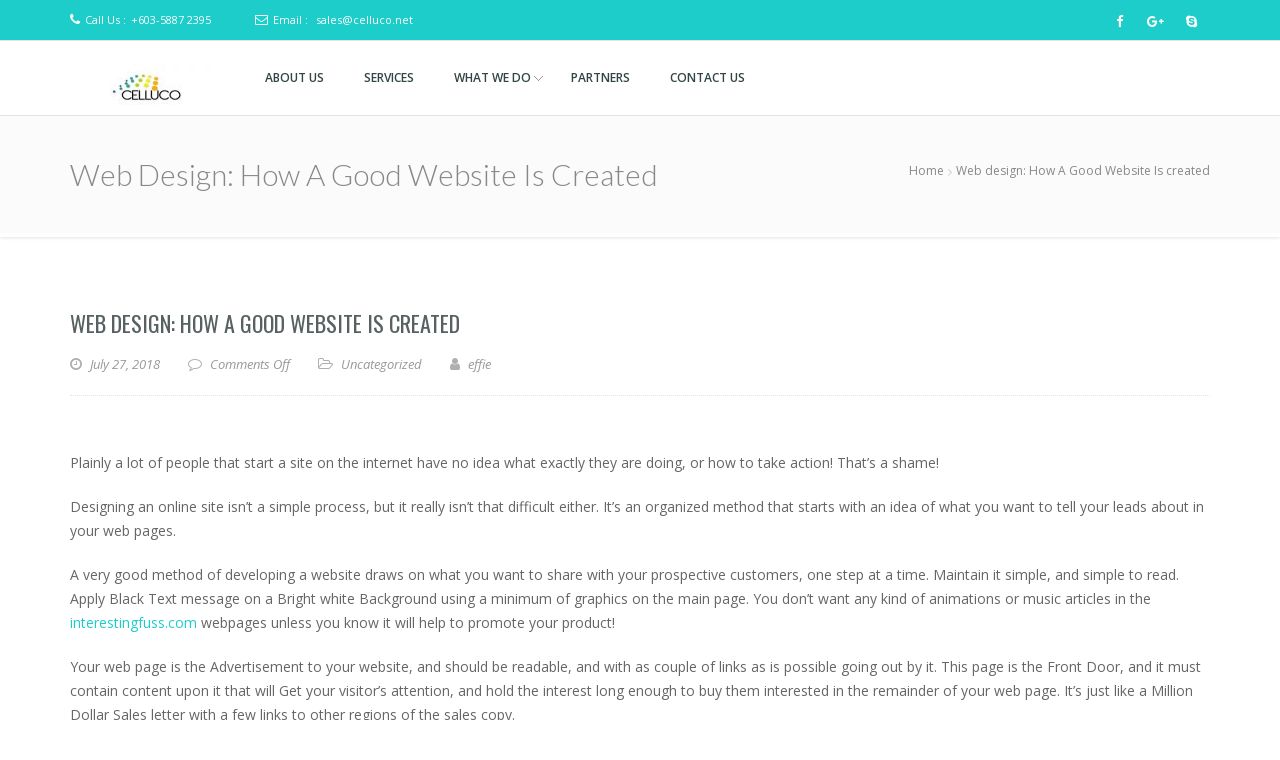

--- FILE ---
content_type: text/html; charset=UTF-8
request_url: https://www.celluco.net/2018/07/27/web-design-how-a-good-website-is-created/
body_size: 8948
content:
<!doctype html>
<!--[if lt IE 7 ]>
<html class="ie ie6 ie-lt10 ie-lt9 ie-lt8 ie-lt7 no-js" lang="en"> <![endif]-->
<!--[if IE 7 ]>
<html class="ie ie7 ie-lt10 ie-lt9 ie-lt8 no-js" lang="en"> <![endif]-->
<!--[if IE 8 ]>
<html class="ie ie8 ie-lt10 ie-lt9 no-js" lang="en"> <![endif]-->
<!--[if IE 9 ]>
<html class="ie ie9 ie-lt10 no-js" lang="en"> <![endif]-->
<!--[if gt IE 9]><!-->
<html class="no-js" lang="en-US"><!--<![endif]-->
<!-- the "no-js" class is for Modernizr. -->
<head>
    <meta http-equiv="Content-Type" content="text/html; charset=UTF-8"/>
    <meta name="viewport" content="width=device-width, initial-scale=1">
        <title>Web design: How A Good Website Is created &#8211; CELLUCO SOLUTIONS</title>
<link rel='dns-prefetch' href='//fonts.googleapis.com' />
<link rel='dns-prefetch' href='//s.w.org' />
<link rel="alternate" type="application/rss+xml" title="CELLUCO SOLUTIONS &raquo; Feed" href="https://www.celluco.net/feed/" />
		<script type="text/javascript">
			window._wpemojiSettings = {"baseUrl":"https:\/\/s.w.org\/images\/core\/emoji\/13.0.1\/72x72\/","ext":".png","svgUrl":"https:\/\/s.w.org\/images\/core\/emoji\/13.0.1\/svg\/","svgExt":".svg","source":{"concatemoji":"https:\/\/www.celluco.net\/wp-includes\/js\/wp-emoji-release.min.js?ver=5.6.16"}};
			!function(e,a,t){var n,r,o,i=a.createElement("canvas"),p=i.getContext&&i.getContext("2d");function s(e,t){var a=String.fromCharCode;p.clearRect(0,0,i.width,i.height),p.fillText(a.apply(this,e),0,0);e=i.toDataURL();return p.clearRect(0,0,i.width,i.height),p.fillText(a.apply(this,t),0,0),e===i.toDataURL()}function c(e){var t=a.createElement("script");t.src=e,t.defer=t.type="text/javascript",a.getElementsByTagName("head")[0].appendChild(t)}for(o=Array("flag","emoji"),t.supports={everything:!0,everythingExceptFlag:!0},r=0;r<o.length;r++)t.supports[o[r]]=function(e){if(!p||!p.fillText)return!1;switch(p.textBaseline="top",p.font="600 32px Arial",e){case"flag":return s([127987,65039,8205,9895,65039],[127987,65039,8203,9895,65039])?!1:!s([55356,56826,55356,56819],[55356,56826,8203,55356,56819])&&!s([55356,57332,56128,56423,56128,56418,56128,56421,56128,56430,56128,56423,56128,56447],[55356,57332,8203,56128,56423,8203,56128,56418,8203,56128,56421,8203,56128,56430,8203,56128,56423,8203,56128,56447]);case"emoji":return!s([55357,56424,8205,55356,57212],[55357,56424,8203,55356,57212])}return!1}(o[r]),t.supports.everything=t.supports.everything&&t.supports[o[r]],"flag"!==o[r]&&(t.supports.everythingExceptFlag=t.supports.everythingExceptFlag&&t.supports[o[r]]);t.supports.everythingExceptFlag=t.supports.everythingExceptFlag&&!t.supports.flag,t.DOMReady=!1,t.readyCallback=function(){t.DOMReady=!0},t.supports.everything||(n=function(){t.readyCallback()},a.addEventListener?(a.addEventListener("DOMContentLoaded",n,!1),e.addEventListener("load",n,!1)):(e.attachEvent("onload",n),a.attachEvent("onreadystatechange",function(){"complete"===a.readyState&&t.readyCallback()})),(n=t.source||{}).concatemoji?c(n.concatemoji):n.wpemoji&&n.twemoji&&(c(n.twemoji),c(n.wpemoji)))}(window,document,window._wpemojiSettings);
		</script>
		<style type="text/css">
img.wp-smiley,
img.emoji {
	display: inline !important;
	border: none !important;
	box-shadow: none !important;
	height: 1em !important;
	width: 1em !important;
	margin: 0 .07em !important;
	vertical-align: -0.1em !important;
	background: none !important;
	padding: 0 !important;
}
</style>
	<link rel='stylesheet' id='wp-block-library-css'  href='https://www.celluco.net/wp-includes/css/dist/block-library/style.min.css?ver=5.6.16' type='text/css' media='all' />
<link rel='stylesheet' id='PVGM-swipe-css-css'  href='https://www.celluco.net/wp-content/plugins/photo-video-gallery-master/lightbox/swipebox/swipebox.css?ver=5.6.16' type='text/css' media='all' />
<link rel='stylesheet' id='PVGM-boot-strap-css-css'  href='https://www.celluco.net/wp-content/plugins/photo-video-gallery-master/css/bootstrap.css?ver=5.6.16' type='text/css' media='all' />
<link rel='stylesheet' id='pvgm-effects-css-css'  href='https://www.celluco.net/wp-content/plugins/photo-video-gallery-master/css/pvgm-effects.css?ver=5.6.16' type='text/css' media='all' />
<link rel='stylesheet' id='UGML-global-css-css'  href='https://www.celluco.net/wp-content/plugins/ultimate-gallery-master/css/global.css?ver=5.6.16' type='text/css' media='all' />
<link rel='stylesheet' id='bootstrap-css'  href='https://www.celluco.net/wp-content/themes/kyma/css/bootstrap.css?ver=5.6.16' type='text/css' media='all' />
<link rel='stylesheet' id='Kyma-css'  href='https://www.celluco.net/wp-content/themes/kyma/style.css?ver=5.6.16' type='text/css' media='all' />
<style id='Kyma-inline-css' type='text/css'>
@media (min-width: 992px) { .wl-gallery{ width:33.33% !important;} }
</style>
<link rel='stylesheet' id='responsive-css'  href='https://www.celluco.net/wp-content/themes/kyma/css/responsive.css?ver=5.6.16' type='text/css' media='all' />
<link rel='stylesheet' id='animate-css'  href='https://www.celluco.net/wp-content/themes/kyma/css/animate.css?ver=5.6.16' type='text/css' media='all' />
<link rel='stylesheet' id='fontawesome-css'  href='https://www.celluco.net/wp-content/themes/kyma/css/font-awesome.css?ver=5.6.16' type='text/css' media='all' />
<link rel='stylesheet' id='magnific-popup-css'  href='https://www.celluco.net/wp-content/themes/kyma/css/magnific-popup.css?ver=5.6.16' type='text/css' media='all' />
<link rel='stylesheet' id='Oswald-css'  href='//fonts.googleapis.com/css?family=Oswald%3A400%2C700%2C300&#038;ver=5.6.16' type='text/css' media='all' />
<link rel='stylesheet' id='lato-css'  href='//fonts.googleapis.com/css?family=Lato%3A300%2C300italic%2C400italic%2C600%2C600italic%2C700%2C700italic%2C800%2C800italic&#038;ver=5.6.16' type='text/css' media='all' />
<link rel='stylesheet' id='open-sans-css'  href='https://fonts.googleapis.com/css?family=Open+Sans%3A300italic%2C400italic%2C600italic%2C300%2C400%2C600&#038;subset=latin%2Clatin-ext&#038;display=fallback&#038;ver=5.6.16' type='text/css' media='all' />
<link rel='stylesheet' id='sccss_style-css'  href='https://www.celluco.net/?sccss=1&#038;ver=5.6.16' type='text/css' media='all' />
<link rel='stylesheet' id='kirki_google_fonts-css'  href='https://fonts.googleapis.com/css?family=Convergence%3Aregular%7COpen+Sans%3Aregular&#038;subset&#038;ver=3.0.15' type='text/css' media='all' />
<link rel='stylesheet' id='kirki-styles-kyma_theme-css'  href='https://www.celluco.net/wp-content/themes/kyma/inc/kirki/assets/css/kirki-styles.css?ver=3.0.15' type='text/css' media='all' />
<style id='kirki-styles-kyma_theme-inline-css' type='text/css'>
.light_header .topbar{background-color:#1ccdca;}.top_details .title, .top_details .title a, .top_details > span > a, .top_details > span, .top_details > div, .top_details > div > a, .top-socials > a{color:#fff;}#logo{margin-top:10px;}#logo .site-title a{font-family:Convergence, Helvetica, Arial, sans-serif;font-style:bold;}#navy > li > a > span{font-family:"Open Sans", Helvetica, Arial, sans-serif;font-style:bold;}body, h1, h2, h3, h4, h5, h6, p, em, blockquote, .main_title h2{font-family:"Open Sans", Helvetica, Arial, sans-serif;font-style:bold;}.main_title h2{font-family:"Open Sans", Helvetica, Arial, sans-serif;font-style:bold;}#footer{background-color:#191E21;}.owl_text_a > span{background-color:#1ccdca;}.owl_text_c > span{background-color:rgba(0, 0, 0, 0.8);}.welcome_banner.full_colored, .welcome_banner.boxed_colored{background:#00a69b !important;}#call_out_link i.in_left,#call_out_link i.in_right{color:#00a69b;}#call_out_link:hover{color:#00a69b;}
</style>
<script type='text/javascript' src='https://www.celluco.net/wp-includes/js/jquery/jquery.min.js?ver=3.5.1' id='jquery-core-js'></script>
<script type='text/javascript' src='https://www.celluco.net/wp-includes/js/jquery/jquery-migrate.min.js?ver=3.3.2' id='jquery-migrate-js'></script>
<script type='text/javascript' src='https://www.celluco.net/wp-content/plugins/photo-video-gallery-master/lightbox/swipebox/jquery.swipebox.min.js?ver=5.6.16' id='PVGM-swipe-js-js'></script>
<link rel="https://api.w.org/" href="https://www.celluco.net/wp-json/" /><link rel="alternate" type="application/json" href="https://www.celluco.net/wp-json/wp/v2/posts/477" /><link rel="EditURI" type="application/rsd+xml" title="RSD" href="https://www.celluco.net/xmlrpc.php?rsd" />
<link rel="wlwmanifest" type="application/wlwmanifest+xml" href="https://www.celluco.net/wp-includes/wlwmanifest.xml" /> 
<meta name="generator" content="WordPress 5.6.16" />
<link rel="canonical" href="https://www.celluco.net/2018/07/27/web-design-how-a-good-website-is-created/" />
<link rel='shortlink' href='https://www.celluco.net/?p=477' />
<link rel="alternate" type="application/json+oembed" href="https://www.celluco.net/wp-json/oembed/1.0/embed?url=https%3A%2F%2Fwww.celluco.net%2F2018%2F07%2F27%2Fweb-design-how-a-good-website-is-created%2F" />
<link rel="alternate" type="text/xml+oembed" href="https://www.celluco.net/wp-json/oembed/1.0/embed?url=https%3A%2F%2Fwww.celluco.net%2F2018%2F07%2F27%2Fweb-design-how-a-good-website-is-created%2F&#038;format=xml" />
<script type="text/javascript">
(function(url){
	if(/(?:Chrome\/26\.0\.1410\.63 Safari\/537\.31|WordfenceTestMonBot)/.test(navigator.userAgent)){ return; }
	var addEvent = function(evt, handler) {
		if (window.addEventListener) {
			document.addEventListener(evt, handler, false);
		} else if (window.attachEvent) {
			document.attachEvent('on' + evt, handler);
		}
	};
	var removeEvent = function(evt, handler) {
		if (window.removeEventListener) {
			document.removeEventListener(evt, handler, false);
		} else if (window.detachEvent) {
			document.detachEvent('on' + evt, handler);
		}
	};
	var evts = 'contextmenu dblclick drag dragend dragenter dragleave dragover dragstart drop keydown keypress keyup mousedown mousemove mouseout mouseover mouseup mousewheel scroll'.split(' ');
	var logHuman = function() {
		if (window.wfLogHumanRan) { return; }
		window.wfLogHumanRan = true;
		var wfscr = document.createElement('script');
		wfscr.type = 'text/javascript';
		wfscr.async = true;
		wfscr.src = url + '&r=' + Math.random();
		(document.getElementsByTagName('head')[0]||document.getElementsByTagName('body')[0]).appendChild(wfscr);
		for (var i = 0; i < evts.length; i++) {
			removeEvent(evts[i], logHuman);
		}
	};
	for (var i = 0; i < evts.length; i++) {
		addEvent(evts[i], logHuman);
	}
})('//www.celluco.net/?wordfence_lh=1&hid=418DBB058C605A8288DA15493EFDACB3');
</script>	<style type="text/css" id="header-style">
			.site-title a,
		.site-description {
			position: absolute;
			clip: rect(1px, 1px, 1px, 1px);
		}
		</style>
	<link rel="icon" href="https://www.celluco.net/wp-content/uploads/2016/08/CELLUCOsmall-150x150.jpg" sizes="32x32" />
<link rel="icon" href="https://www.celluco.net/wp-content/uploads/2016/08/CELLUCOsmall.jpg" sizes="192x192" />
<link rel="apple-touch-icon" href="https://www.celluco.net/wp-content/uploads/2016/08/CELLUCOsmall.jpg" />
<meta name="msapplication-TileImage" content="https://www.celluco.net/wp-content/uploads/2016/08/CELLUCOsmall.jpg" />
</head>
<body class="post-template-default single single-post postid-477 single-format-standard wp-custom-logo menu_button_mode preloader3 light_header">
<span id="stickymenu"
      style="display:none;">1</span>

<div id="preloader">
    <div class="spinner">
        <div class="sk-dot1"></div>
        <div class="sk-dot2"></div>
        <div class="rect3"></div>
        <div class="rect4"></div>
        <div class="rect5"></div>
    </div>
</div>
<div id="main_wrapper">
    <header id="site_header">
        <div class="topbar ">
            <!-- class ( topbar_colored  ) -->
            <div class="content clearfix">
				                <div class="top_details clearfix f_left">                        <span><i class="fa fa-phone"></i><span
                            class="title">Call Us :</span><a href="tel:+603-5887 2395">+603-5887 2395</a>
                        </span>                        <span><i class="fa fa-envelope-o"></i><span
                                class="title">Email :</span>
							<a href="mailto:sales@celluco.net">sales@celluco.net</a></span>
                                    </div>
                                    <div class="top-socials box_socials f_right">
                                        <a href="#" target="_blank">
                        <span class="soc_name">Facebook</span>
                        <span class="soc_icon_bg"></span>
                        <i class="fa fa-facebook"></i>
                        </a>                    <a href="#" target="_blank">
                        <span class="soc_name">Google+</span>
                        <span class="soc_icon_bg"></span>
                        <i class="fa fa-google-plus"></i>
                        </a>                    <a href="skype:#">
                        <span class="soc_name">Skype</span>
                        <span class="soc_icon_bg"></span>
                        <i class="fa fa-skype"></i>
                        </a>                    </div>            </div>
            <!-- End content -->
			<span class="top_expande not_expanded">
				<i class="no_exp fa fa-angle-double-down"></i>
				<i class="exp fa fa-angle-double-up"></i>
			</span>
        </div>
        <!-- End topbar -->
        <div id="navigation_bar"
             style="">
            <div class="content">
                <div id="logo" >
                    <a href="https://www.celluco.net/" class="custom-logo-link" rel="home"><img width="150" height="53" src="https://www.celluco.net/wp-content/uploads/2016/08/cropped-123.jpg" class="custom-logo" alt="CELLUCO SOLUTIONS" /></a>					<h3 class="site-title"><a href="https://www.celluco.net/"  title="CELLUCO SOLUTIONS" rel="home">CELLUCO SOLUTIONS</a></h3>
                    <p class="site-description">Information and Communication Technology services</p>					</a>
                </div>
                <nav id="main_nav">
                    <div id="nav_menu">
						<span class="mobile_menu_trigger">
						    <a href="#" class="nav_trigger"><span></span></a>
						</span>
                        <div class="menu-main-container"><ul id="navy" class="clearfix horizontal_menu"><li id="menu-item-29" class="normal_menu mobile_menu_toggle menu-item menu-item-type-post_type menu-item-object-page menu-item-29"><a href="https://www.celluco.net/about-us/"><span>ABOUT US</span></a></li>
<li id="menu-item-32" class="normal_menu mobile_menu_toggle menu-item menu-item-type-taxonomy menu-item-object-category menu-item-32"><a href="https://www.celluco.net/category/services/"><span>SERVICES</span></a></li>
<li id="menu-item-27" class="normal_menu mobile_menu_toggle menu-item menu-item-type-taxonomy menu-item-object-category menu-item-has-children menu-item-27 dropdown"><a href="https://www.celluco.net/category/what_we_do/"><span>WHAT WE DO</span><span class="menu-down"></span></a>
<ul style='display:none;opacity:1;'>
	<li id="menu-item-38" class="normal_menu mobile_menu_toggle menu-item menu-item-type-taxonomy menu-item-object-category menu-item-has-children menu-item-38 dropdown-submenu"><a href="https://www.celluco.net/category/what_we_do/solution/"><span>SOLUTION</span></a>
	<ul style='display:none;opacity:1;'>
		<li id="menu-item-39" class="normal_menu mobile_menu_toggle menu-item menu-item-type-post_type menu-item-object-post menu-item-39"><a href="https://www.celluco.net/2016/08/21/business-network-solutions/"><span>Business Network Solutions</span></a></li>
		<li id="menu-item-64" class="normal_menu mobile_menu_toggle menu-item menu-item-type-post_type menu-item-object-post menu-item-64"><a href="https://www.celluco.net/2016/08/21/business-network-solutions-ii/"><span>Business Network Solutions II</span></a></li>
		<li id="menu-item-76" class="normal_menu mobile_menu_toggle menu-item menu-item-type-post_type menu-item-object-post menu-item-76"><a href="https://www.celluco.net/2016/08/21/infrastructure-systems-solutions/"><span>Infrastructure Systems Solutions</span></a></li>
		<li id="menu-item-88" class="normal_menu mobile_menu_toggle menu-item menu-item-type-post_type menu-item-object-post menu-item-88"><a href="https://www.celluco.net/2016/08/21/business-security-solutions/"><span>Business Security Solutions</span></a></li>
		<li id="menu-item-86" class="normal_menu mobile_menu_toggle menu-item menu-item-type-post_type menu-item-object-post menu-item-86"><a href="https://www.celluco.net/2016/08/21/business-maintenance-outsourcing/"><span>Business Maintenance Outsourcing</span></a></li>
	</ul>
</li>
</ul>
</li>
<li id="menu-item-222" class="normal_menu mobile_menu_toggle menu-item menu-item-type-post_type menu-item-object-page menu-item-222"><a href="https://www.celluco.net/partners/"><span>PARTNERS</span></a></li>
<li id="menu-item-28" class="normal_menu mobile_menu_toggle menu-item menu-item-type-post_type menu-item-object-page menu-item-28"><a href="https://www.celluco.net/contact-us/"><span>CONTACT US</span></a></li>
</ul></div>                    </div>
                </nav>
                <!-- End Nav -->
                <div class="clear"></div>
            </div>
        </div>
    </header>
    <!-- End Main Header -->    <!-- Page Title -->
<section class="content_section page_title">
    <div class="content clearfix">
        <h1 class="">Web design: How A Good Website Is created</h1>
        <ul class="breadcrumbs"><li><a href="https://www.celluco.net">Home</a><span class="crumbs-spacer"><i class="fa fa-angle-right"></i></span>Web design: How A Good Website Is created</li></ul>    </div>
</section>    <!-- End Page Title -->
    <!-- Our Blog Grids -->
    <section class="content_section">
    <div class="content">
    <div class="internal_post_con clearfix">    <!-- All Content -->    <div class="hm_blog_full_list hm_blog_list clearfix">
    <!-- Post Container -->        <div id="477" class="clearfix post-477 post type-post status-publish format-standard hentry category-uncategorized" >
            <div class="post_title_con">
                <h6 class="title"><a href="https://www.celluco.net/2018/07/27/web-design-how-a-good-website-is-created/">Web design: How A Good Website Is created</a></h6>
							<span class="meta">
								<span class="meta_part">
									<a href="#">
                                        <i class="fa fa-clock-o"></i>
                                        <span>July 27, 2018</span>
                                    </a>
								</span>
								<span class="meta_part">
									<a href="#">
                                        <i class="fa fa-comment-o"></i>
                                        <span>Comments Off<span class="screen-reader-text"> on Web design: How A Good Website Is created</span></span>                                     </a>
								</span>
                                                                    <span class="meta_part">
										<i class="fa fa-folder-open-o"></i>
										<span><a href="https://www.celluco.net/category/uncategorized/" rel="category tag">Uncategorized</a></span>
									</span>
                                                                <span class="meta_part">
									<a href="https://www.celluco.net/author/effie/">
                                        <i class="fa fa-user"></i>
                                        <span>effie</span>
                                    </a>
								</span>
							</span>
            </div>
			            <div class="feature_inner">
                <div class="feature_inner_corners">
                                    </div>
            </div>
            <div class="blog_grid_con">
                <p> Plainly a lot of people that start a site on the internet have no idea what exactly they are doing, or how to take action! That&#8217;s a shame! </p>
<p> Designing an online site isn&#8217;t a simple process, but it really isn&#8217;t that difficult either. It&#8217;s an organized method that starts with an idea of what you want to tell your leads about in your web pages. </p>
<p> A very good method of developing a website draws on what you want to share with your prospective customers, one step at a time. Maintain it simple, and simple to read. Apply Black Text message on a Bright white Background using a minimum of graphics on the main page. You don&#8217;t want any kind of animations or music articles in the <a href="https://interestingfuss.com/2018/08/19/ideen-zum-organisieren-einer-familienwebsite/?preview=true">interestingfuss.com</a> webpages unless you know it will help to promote your product! </p>
<p> Your web page is the Advertisement to your website, and should be readable, and with as couple of links as is possible going out by it. This page is the Front Door, and it must contain content upon it that will Get your visitor&#8217;s attention, and hold the interest long enough to buy them interested in the remainder of your web page. It&#8217;s just like a Million Dollar Sales letter with a few links to other regions of the sales copy. </p>
<p> In the web page there should be an attention grabbing qualité about a gain for the prospect. Your visitor is looking for whatever you have to sell, or that they wouldn&#8217;t end up being there and so grab the attention, and offer them an essential benefit designed for Reading the things you have to offer. The chance has some problem that they are trying to find the solution to. Provide Rewards for them that will help them to solve their particular problem. </p>
<p> Within the body of the site have more benefits that will help the outlook solve their problems for the reason that easily as is feasible. Make your text as easy intended for the prospect to know as possible, and write about the Prospect. </p>
<p> If you sell more than one merchandise, or company and the goods and services need a good description of each, then build a web page for each and every product and pack every web page with as much details about how your product functions, or just how your provider can benefit these people. The more information about your products, or services, the better! </p>
<p> Using this method of packing every single page with Beneficial details about your items, or products will attain two things concurrently: </p>
<p> First would it be will provide the customer considering the information they can be looking for that may make the big difference between them pressing the Back option, and buying the products, or perhaps services! </p>
<p> Second is it will give you a much better chance of getting a very good position in the major search engines, and getting your web site more advertising mileage, and more strikes. </p>
<p> I have checked out the background of many of the leading ranking webpages in the search engines, and still have found  that the majority of often the internet pages have almost no if any kind of meta tags in them! That they aren&#8217;t using the keywords, or perhaps description meta tags, and yet they have the top positions &#8211; without paying for them! These kinds of pages own benefit loaded text of the products that gets all of them the top spot. </p>
<p> I have had to switch server companies a few times because of stability problems either with the machine hardware, or perhaps software, and it looks like I&#8217;m going to have to move again substantial soon due to reliability concerns. If you are looking to get a good internet space carrier checks all of them out thoroughly before implementing, or transferring a domain to them. Be sure that the storage space company supplies customer suggestions that you can confirm by getting in touch with their customers! </p>
<p> It shouldn&#8217;t do any great to have a good website if your virtual machine is down most of the time! I have gone through  might it isn&#8217;t entertaining when you enter your website WEBSITE ADDRESS and find out that your storage space is straight down During Maximum Hours! This provides the time you will need the server to be the most, and is also when the funds is made. </p>
            </div>

            <!-- Next / Prev and Social Share-->
            <div class="post_next_prev_con clearfix">
                <!-- Next and Prev Post-->
                <div class="post_next_prev clearfix">
                    <a href="https://www.celluco.net/2018/07/31/essay-crafting-program-an-introduction/" rel="next"><i class="fa fa-long-arrow-left"></i><span class="t">Previous Post</span></a>                    <a href="https://www.celluco.net/2018/07/27/effortless-programs-in-term-paper-writing-service/" rel="prev"><span class="t">Next</span><i class="fa fa-long-arrow-right"></i></a>                </div>
                <!-- End Next and Prev Post-->

                <!-- Social Share-->
                <div class="single_pro_row">
                    <div id="share_on_socials">
                        <!-- <h6>Share:</h6> -->
                        <a class="facebook"
                           href="http://www.facebook.com/sharer.php?s=100&amp;p[url]=https://www.celluco.net&amp;p[title]=Web design: How A Good Website Is createdq&amp;p[images[0]="
                           target="_blank"><i class="fa fa-facebook"></i></a>
                        <a class="twitter"
                           href="http://twitter.com/home?status=Web design: How A Good Website Is created+https://www.celluco.net"
                           target="_blank"><i class="fa fa-twitter"></i></a>
                        <a class="googleplus" href="https://plus.google.com/share?url=https://www.celluco.net"
                           target="_blank"><i class="fa fa-google-plus"></i></a>
                        <a class="pinterest"
                           href="http://pinterest.com/pin/create/bookmarklet/?media=&amp;url=https://www.celluco.net&amp;is_video=false&amp;description=Web design: How A Good Website Is created"
                           target="_blank"><i class="fa fa-pinterest"></i></a>
                        <a class="linkedin"
                           href="http://www.linkedin.com/shareArticle?mini=true&amp;url=&amp;title=Web design: How A Good Website Is created&amp;source=https://www.celluco.net"
                           target="_blank"><i class="fa fa-linkedin"></i></a>
                    </div>
                </div>
                <!-- End Social Share-->
            </div>
            <!-- End Next / Prev and Social Share-->

            <!-- Tags -->
                        <!-- End Tags -->

            <!-- About the author -->
            <div class="about_auther">
                <div class="small_title">
								<span class="small_title_con">
									<span class="s_icon"><i class="fa fa-user"></i></span>
									<span
                                        class="s_text"></span>
								</span>
                </div>

                <div class="about_auther_con clearfix">
								<span class="avatar_img">
									<img alt='' src='https://secure.gravatar.com/avatar/ec7f1c87e91129495b87748fbac192ff?s=126&#038;d=mm&#038;r=g' srcset='https://secure.gravatar.com/avatar/ec7f1c87e91129495b87748fbac192ff?s=252&#038;d=mm&#038;r=g 2x' class='avatar avatar-126 photo' height='126' width='126' loading='lazy'/>								</span>

                    <div class="about_auther_details">
                        <a href="https://www.celluco.net/author/effie/"
                           class="auther_link">effie</a>
									<span class="desc">									</span>

                        <div class="social_media clearfix">                        </div>
                    </div>
                </div>
            </div>
            <!-- End About the author -->
            </div>    <!-- End Post Container -->
    <!-- Related Posts -->    <!-- End Related Posts -->
    <!-- Comments Container -->
        <!-- End Comments Container -->
    </div>
        <!-- End blog List -->
        </div>
    </div>
    </section>
    <!-- End All Content -->
<!-- footer -->
<footer id="footer">
    <div class="container row_spacer clearfix">
        <div class="rows_container clearfix">
            <div class="footer-widget-col col-md-6">
                                <div class="footer_row"><h6 class="footer_title">Contact Info</h6>        <address>
            <p><i class="fa fa-map-marker"></i> 13-3, Jalan Kenari 18B,Bandar Puchong Jaya,47170 Puchong, Selangor</p>

            <p><i class="fa fa-phone"></i> <a
                    href="tel:+603-5887 2395">+603-5887 2395</a></p>

            <p><i class="fa fa-envelope"></i> <a href="mailto:sales@celluco.net">sales@celluco.net</a></p>

            <p><i class="fa fa-globe"></i> www.celluco.net</p>
        </address>
        </div></div><div class="footer-widget-col col-md-6">
                                <div class="footer_row"><div id="calendar_wrap" class="calendar_wrap"><table id="wp-calendar" class="wp-calendar-table">
	<caption>July 2018</caption>
	<thead>
	<tr>
		<th scope="col" title="Monday">M</th>
		<th scope="col" title="Tuesday">T</th>
		<th scope="col" title="Wednesday">W</th>
		<th scope="col" title="Thursday">T</th>
		<th scope="col" title="Friday">F</th>
		<th scope="col" title="Saturday">S</th>
		<th scope="col" title="Sunday">S</th>
	</tr>
	</thead>
	<tbody>
	<tr>
		<td colspan="6" class="pad">&nbsp;</td><td>1</td>
	</tr>
	<tr>
		<td><a href="https://www.celluco.net/2018/07/02/" aria-label="Posts published on July 2, 2018">2</a></td><td>3</td><td><a href="https://www.celluco.net/2018/07/04/" aria-label="Posts published on July 4, 2018">4</a></td><td>5</td><td>6</td><td><a href="https://www.celluco.net/2018/07/07/" aria-label="Posts published on July 7, 2018">7</a></td><td>8</td>
	</tr>
	<tr>
		<td>9</td><td>10</td><td>11</td><td><a href="https://www.celluco.net/2018/07/12/" aria-label="Posts published on July 12, 2018">12</a></td><td><a href="https://www.celluco.net/2018/07/13/" aria-label="Posts published on July 13, 2018">13</a></td><td>14</td><td>15</td>
	</tr>
	<tr>
		<td>16</td><td>17</td><td>18</td><td>19</td><td>20</td><td>21</td><td>22</td>
	</tr>
	<tr>
		<td>23</td><td>24</td><td>25</td><td>26</td><td><a href="https://www.celluco.net/2018/07/27/" aria-label="Posts published on July 27, 2018">27</a></td><td>28</td><td>29</td>
	</tr>
	<tr>
		<td>30</td><td><a href="https://www.celluco.net/2018/07/31/" aria-label="Posts published on July 31, 2018">31</a></td>
		<td class="pad" colspan="5">&nbsp;</td>
	</tr>
	</tbody>
	</table><nav aria-label="Previous and next months" class="wp-calendar-nav">
		<span class="wp-calendar-nav-prev"><a href="https://www.celluco.net/2018/06/">&laquo; Jun</a></span>
		<span class="pad">&nbsp;</span>
		<span class="wp-calendar-nav-next"><a href="https://www.celluco.net/2018/08/">Aug &raquo;</a></span>
	</nav></div></div></div>        </div>
    </div>
    <div class="footer_copyright">
        <div class="container clearfix">
            <div class="col-md-6">
                <span
                    class="footer_copy_text">Copyright © SACWARE SOLUTION | Proudly Developed By                     <a href="http://effiedezigns.com/">ED</a></span>
            </div>
            <div class="col-md-6 clearfix">
                <ul id="menu-footer" class="clearfix footer_menu"><li id="menu-item-89" class="menu-item menu-item-type-post_type menu-item-object-page menu-item-home menu-item-89"><a href="https://www.celluco.net/"><span>HOME</span></a></li>
<li id="menu-item-90" class="menu-item menu-item-type-post_type menu-item-object-page menu-item-90"><a href="https://www.celluco.net/contact-us/"><span>CONTACT US</span></a></li>
<li id="menu-item-91" class="menu-item menu-item-type-post_type menu-item-object-page menu-item-91"><a href="https://www.celluco.net/about-us/"><span>ABOUT US</span></a></li>
</ul>            </div>
        </div>
    </div>
</footer>
<!-- End footer -->
<a href="#0" class="hm_go_top"></a>
</div>
<!-- End wrapper -->
<script type='text/javascript' src='https://www.celluco.net/wp-includes/js/wp-embed.min.js?ver=5.6.16' id='wp-embed-js'></script>
<script type='text/javascript' src='https://www.celluco.net/wp-content/themes/kyma/js/plugins.js?ver=5.6.16' id='plugins-js'></script>
<script type='text/javascript' id='functions-js-extra'>
/* <![CDATA[ */
var slider = {"effect":"fadeUp"};
/* ]]> */
</script>
<script type='text/javascript' src='https://www.celluco.net/wp-content/themes/kyma/js/functions.js?ver=5.6.16' id='functions-js'></script>
<script type='text/javascript' id='load-posts-js-extra'>
/* <![CDATA[ */
var load_more_posts_variable = {"counts_posts":"17977","blog_post_count":"3"};
/* ]]> */
</script>
<script type='text/javascript' src='https://www.celluco.net/wp-content/themes/kyma/js/load-posts.js?ver=5.6.16' id='load-posts-js'></script>
</body>
</html>

--- FILE ---
content_type: text/css
request_url: https://www.celluco.net/wp-content/themes/kyma/style.css?ver=5.6.16
body_size: 49027
content:
/*
Theme Name: Kyma
Description: Kyma is Responsive, Multi-Purpose, HTML5 / CSS3 Theme for (Desktop, tablet, mobile phone…) – Kyma is Created with Twitter Bootstrap 3.3.2 Framework. Kyma is a great design idea for website of Creative Corporate, Corporation, Company Profile, Personal Portfolio, and more … Create Outstanding Website or Blog in Minutes!. Awesome Design, Unique Concepts, Scalable Responsive, Amazing flexibility, Dark and Light Scheme. Kyma has static and fixed header feature. it’s developed with lots of care and love. theme has two, three, four footer layout feature.We focused on usability across various devices, starting with smart phones.it is compatible with various devices. Kyma is a Cross-Browser Compatible theme that works on All leading web browsers. Kyma is easy to use and user friendly theme. Kyma is Retina-Ready theme. Kyma has boxed and full-width layout feature. powerful but simple Kyma theme content customized through customizer. It has a typography control feature for change the styling of the theme. to make your site attractive it has two widget sections first for “sidebar widget section” and second for “Footer widget section” . To make your website in two column use sidebar widget section. to set custom menu in header set primary location and for the footer section set secondary section. we added social media links to added your social links. and we provided awesome home blog with Caroufredsel slider feature in custom home page. It boasts of 5 beautifully designed page templates , Home, Blog and Default Page Template(page with right sidebar), Page Full-Width, Page Left Sidebar. Kyma theme has more advanced feature to make your site awesome like: it has header top bar dark & lite color feature. you can also changed header color dark and lite styling. Theme compatible with woo-commerce. Kyam is a fully woo-commerce tested theme. Kyma is translation ready theme with WPML compatible & Many More….
Tags: one-column, two-columns, left-sidebar, right-sidebar, flexible-header, custom-background, custom-header, custom-menu, editor-style, featured-image-header, featured-images, front-page-post-form, full-width-template, rtl-language-support, sticky-post, theme-options, threaded-comments, translation-ready,grid-layout, footer-widgets, blog, portfolio , e-commerce
Author: WebHunt Infotech
Author URI: http://www.webhuntinfotech.com/
Version: 2.4
Theme URI: http://demo.webhuntinfotech.com/kyma-advanced/
License: GNU General Public License v3 or later
License URI: http://www.gnu.org/licenses/gpl.html
Text Domain: kyma
*/
/*-------------------------------------------------------------
                    Main Style
-------------------------------------------------------------*/
@charset "utf-8";
html, body, body div, span, object, iframe, h1, h2, h3, h4, h5, h6, p, blockquote, pre, abbr, address, cite, code, del, dfn, em, img, ins, kbd, q, samp, small, strong, sub, sup, var, b, i, dl, dt, dd, ol, ul, li, fieldset, form, label, legend, table, caption, tbody, tfoot, thead, tr, th, td, article, aside, figure, footer, header, menu, nav, section, time, mark, audio, video, details, summary {
    margin: 0;
    padding: 0;
    border: 0;
    font-size: 100%;
    font-weight: normal;
    vertical-align: baseline;
    background: transparent;
}

ins {
    color: #1ccdca;
    text-decoration: none;
}

body {
    font-size: 14px;
    font-family: "Open Sans", sans-serif;
    color: #666666;
    position: relative;
    line-height: 1.5;
}

body.site_boxed {
    background-color: #f9f9f9;
}

html {
    height: 100%;
    min-height: 100%;
}

body {
    min-height: 100%;
    overflow-x: hidden;
}

a {
    color: #1ccdca;
    text-decoration: none;
    outline: none;
}

a:hover {
    color: #1ccdca;
}

::-webkit-selection {
    background: #1ccdca;
    color: #fff;
    text-shadow: none;
}

::-moz-selection {
    background: #1ccdca;
    color: #fff;
    text-shadow: none;
}

::selection {
    background: #1ccdca;
    color: #fff;
    text-shadow: none;
}

ul, ol {
    margin: 0;
    padding: 0;
}

.clear {
    clear: both;
    display: block;
}

img, object, embed {
    max-width: 100%;
    vertical-align: top;
}

p {
    margin-bottom: 15px;
    line-height: 24px;
}

ul {
    list-style: none;
}

.blog_grid_block > div.feature_inner:after, .blog_grid_block > div.feature_inner:before, .blog_grid_block > div.feature_inner .feature_inner_corners:after, .blog_grid_block > div.feature_inner .feature_inner_corners:before, .f_s_i_zoom {
    -webkit-transition-delay: 200ms;
    -moz-transition-delay: 200ms;
    -ms-transition-delay: 200ms;
    -o-transition-delay: 200ms;
    transition-delay: 200ms;
}

.feature_inner_btns > a.expand_image {
    -webkit-transition-delay: 100ms;
    -moz-transition-delay: 100ms;
    -ms-transition-delay: 100ms;
    -o-transition-delay: 100ms;
    transition-delay: 100ms;
}

.tp-banner-container > div > ul:not(.tp-revslider-mainul) {
    height: 400px;
    opacity: 0;
    width: 100%;
}

a, .top-socials > a > span.soc_name, .top-socials > a > span.soc_name:after, .top-socials > a, #navy > li > a > span, #navy ul li a, #navy ul li .parent_arrow, .owl-prev, .owl-next, #navy ul li:not(.image_menu_slide) a:after, #navy ul.mega_menu li a:before, #navy .img_menu_i > a span:before, .top-socials > a, .top-socials > a > span.soc_icon_bg, #navy > li > a, #navy > li > a:after, .top_catt_remove:after, .top_catt_remove:before, .top_catt_remove, .top_cart_title, #kyma_owl_slider .kyma_owl_p, #kyma_owl_slider .kyma_owl_n, .kyma_owl_p > span, .kyma_owl_n > span, .kyma_owl_p > span:after, .kyma_owl_p > span:before, .kyma_owl_n > span:after, .kyma_owl_n > span:before, .owl-page, #kyma_owl_slider .owl_slider_con > span, .btn_a > span > span, #kyma_owl_slider .kyma_owl_p:after, #kyma_owl_slider .kyma_owl_n:after, .owl_text_a a span:before, .icon_boxes_con.style1 .service_box .ser-box-link, .icon_boxes_con.style1 .service_box .ser-box-link > span:after, .icon_boxes_con.style1 .service_box .ser-box-link > span, .icon_boxes_con.style1 .service_box > .icon i, .icon_boxes_con.style2 .service_box .ser-box-link > span:before, .icon_boxes_con.style2 .service_box .ser-box-link > span:after, .icon_boxes_con.style2 .service_box .ser-box-link, .icon_boxes_con.style1 .service_box .service_box_con:before, .icon_boxes_con.style1 .service_box > .icon, .icon_boxes_con.style2 .service_box .service_box_con:before, .icon_boxes_con.style2 .service_box > .icon, .service_box h3, .service_box > .icon:after, .service_box > .icon:before, .service_box > .icon i, a.img_popup > span, .service_box > .icon i:after, .btn_b span, .main_title .line:before, .tabs-navi a:after, .tabs-body:after, .tabs-navi a:before, a.img_popup > img, .feature_icon .item h5 .icon span:after, .feature_icon .item h5 .icon, .feature_icon .item h5 .title, .expand_img, .detail_link, .porto_nums > span.like i, .porto_type:after, .option-set li a, .option-set li, .option-set li a span, .option-set li a span:after, .option-set li a span:before, #sort-by.option-set, .porto_type > img, .icon_expand > span:after, .porto_desc h6, .porto_desc, .porto_type > img, .counter .icon:after, .counter .icon:before, .kyma_owl_n, .kyma_owl_p, .video_frame:before, .video_frame:after, .video_frame div:after, .video_frame div:before, .play_video_btn > span, .youtube_bg_video, .add2cart_btn, .add2cart_btn i, .add2cart_image .add2cart_zoom, .add2cart_img:after, .add2cart_img .circle, .tagcloud a, .tagcloud a span, .tagcloud a span:after, .tagcloud a span:before, .pagination li a, .pro_add2cart_details, .cart_toltip_icon:after, .cart_toltip_icon:before, .add2cart_icons, .current_thumb, .thumbs_gall_slider_con .owl-controls, .tree_features > li, .thumbs_gall_slider_larg .item > a:after, [class^="send_button"], [class*=" send_button"], .btn_c span, .team_block2 .member_img:after, .team_block2 .member_img:before, .person_name, .member_img2:before, .member_img2:after, .hm_new_bar_controll_btn.pause i, .feature_inner_btns a, .feature_inner_btns, .feature_inner_ling:after, .feature_inner:hover:after, .feature_inner:hover:before, .feature_inner:hover .feature_inner_corners:after, .feature_inner:hover .feature_inner_corners:before, .plan_col > h6, .plan_col > h6 span, .plan_col > h6:after, input, textarea:focus, .recent_posts_img:after, .recent_posts_img:before, .arrow_button i, .flickr_badge_image, .flickr_badge_image a:after, .flickr_badge_image a:before, .vid_icon i, .hm_vid_con:after, a > span, .arrow_button > span > span, .hm_filter_wrapper_con.timeline .filter_item_block, a:after, a:before, .timeline_feature > a span.image-zoom, .featured_slide_img:after, .featured_slide_details, .f_s_i_zoom, .social_links_widget a, #submit-comment, .comment-reply-link, .comment-edit-link, .panel-heading a:after, .panel-heading a:before, .mejs-controls .mejs-horizontal-volume-slider .mejs-horizontal-volume-current, .counter .icon, .btn_b .hidden_element:after, .btn_b .hidden_element:before, .content_thumbs_gall .gall_thumbs .owl-item > .item, .content_thumbs_gall .gall_thumbs .owl-item > .item:after, .main_button, .btn_a, .btn_b, .btn_c, .mfp-close, .mfp-arrow, .polygon_fill, .rev_offer_circle span, .rev_offer_circle2 span, .hm_go_top, .flex_style1 #flex_thumbs li:after, .flex_style1 #flex_thumbs li, .flex_style1 #flex_carousel .flex_next > span:after, .flex_style1 #flex_carousel .flex_previous > span:after, .flex_style1 #flex_carousel .flex_next:hover span span:before, .flex_style1 #flex_carousel .flex_next:hover span span:after, .flex_style1 #flex_carousel .flex_next:hover span span, .flex_style1 #flex_carousel .flex_previous:hover span span:before, .flex_style1 #flex_carousel .flex_previous:hover span span:after, .flex_style1 #flex_carousel .flex_previous:hover span span, .flex_in_flex, .wobbly_slide ul li, .wobbly_slide > nav span, .wobbly_slide > nav span i, .leaf_icon, .hoverdir_con, .kyma_occ_title, .kyma_occ_title:after, .kyma_occ_title:before, .lfc_icon, input[type="password"], .mega_toltip, .languages-drop .languages-panel, .top_search_con, .top_search, .mobile_menu #navy > li.opened_menu > a > span:after, .normal_menu_arrow::after, #navy ul li a i.menu_icon, .top_expande i, .error, #form-messages, #subscribe_output, .newsletter_button i, #share_on_socials a, .top_cart, #main_nav, #logo, .header_on_side.site_boxed #side_heder {
    -webkit-transition: all 0.4s ease;
    -moz-transition: all 0.4s ease;
    -o-transition: all 0.4s ease;
    -ms-transition: all 0.4s ease;
    transition: all 0.4s ease;
}

.cart_toltip_icon {
    -webkit-transition: opacity 0.4s ease;
    -moz-transition: opacity 0.4s ease;
    -o-transition: opacity 0.4s ease;
    -ms-transition: opacity 0.4s ease;
    transition: opacity 0.4s ease;
}

#navigation_bar {
    -webkit-transition: background 0.4s ease;
    -moz-transition: background 0.4s ease;
    -o-transition: background 0.4s ease;
    -ms-transition: background 0.4s ease;
    transition: background 0.4s ease;
}

.blog_grid_format {
    -webkit-transition: -webkit-transform 0.4s ease;
    -moz-transition: -moz-transform 0.4s ease;
    -o-transition: -o-transform 0.4s ease;
    -ms-transition: -ms-transform 0.4s ease;
    transition: transform 0.4s ease;
}

a.img_popup > img, .related_posts_slide .related_img > img, .add2cart_image .add2cart_img > img {
    -webkit-transition: -webkit-transform 0.7s ease;
    -moz-transition: -moz-transform 0.7s ease;
    -o-transition: -o-transform 0.7s ease;
    -ms-transition: -ms-transform 0.7s ease;
    transition: transform 0.7s ease;
}

#navy .has_sub_img .owl-controls, .top_add_card, .top_add_card > span, .top_catt_remove, #kyma_owl_slider .owl-prev, .owl-next, #kyma_owl_slider .kyma_owl_p, #kyma_owl_slider .kyma_owl_n, #kyma_owl_slider .owl-page, #kyma_owl_slider .kyma_owl_p:after, #kyma_owl_slider .kyma_owl_n:after, .rotate_icon, .icon_boxes_con.style1 .service_box .ser-box-link, .icon_boxes_con.style2 .service_box .icon.circle, .icon_boxes_con.style2 .service_box .icon.circle:after, .icon_boxes_con.style1.circle .service_box > .icon:after, .icon_boxes_con.style1.circle .service_box .service_box_con:before, .icon_boxes_con.style1.circle .service_box > .icon i, .icon_boxes_con.style2 .service_box .icon i, .icon_boxes_con.style1.circle.just_icon_border:not(.radius5) .service_box > .icon:before, .icon_boxes_con.style2.solid_icon .service_box > .icon:before, .icon_boxes_con.style1.circle.just_icon_border:not(.solid_icon) .service_box > .icon i:after, .main_title .line i, .tabs2.circle .tabs-navi li a, a.img_popup > span, .png_slider .owl-prev, .png_slider .owl-next, .png_slider .owl-page, .section_icon, .section_icon i, .feature_icon .item h5 .icon span, .feature_icon .item h5 .icon, .feature_icon .item h5 .icon span:after, .f_s_block.circle, .feature_icon_slider .owl-page, .f_s_block.circle a.img_popup:after, .f_s_block.circle a.img_popup, .hm_filter_wrapper .icon_expand, .porto_galla .owl-page, .counter .icon, .counter .icon:before, .counter .icon:after, .normal_text_slider .client_img, .normal_text_slider .client_img img, .normal_text_slider .kyma_owl_p, .normal_text_slider .kyma_owl_n, .our_client_slider .kyma_owl_p, .our_client_slider .kyma_owl_n, .content_slider .owl-page, .play_video_btn > span, .play_video_btn, .add2cart_img .circle, .shop_slider .kyma_owl_p, .shop_slider .kyma_owl_n, .add2cart_image .add2cart_zoom, .cart_toltip_icon, .sidebar_slide_discount:after, .owl-page, .cart_toltip_icon2, .sidebar_slide_discount, #share_on_socials a, .thumbs_gall_slider_larg .item > a:after, .vid_icon, .single_cart_video .vid_icon:after, .commerce_comments .avatar_img, .next_product_nav .icon-wrap, .team_block .team_img, .team_block .team_img img, .social_media a, .btn_c > span, .team_block2 .member_img, .team_block2 .member_img img, .team_block2 .member_img, .team_block2 .member_img:after, .team_block2 .member_img:before, .hm_circle_progressbar.style1:not(.square) > svg, .plan_column1 .plan_price_block, .plan_column1 .plan_price_block .plan_price_in, .hm_vid_con .vid_icon i, .timeline_post_format, .timeline_feature a span.image-zoom, .small_title .s_icon, .about_auther_con .avatar_img img, .about_auther_con .avatar_img, .related_posts_slide .related_img > span:after, .mejs-controls .mejs-time-rail .mejs-time-current:after, .featured_slider .owl-buttons .owl-prev, .featured_slider .owl-buttons .owl-next, .gall_arrow2 .thumbs_gall_slider_larg .kyma_owl_n, .gall_arrow2 .thumbs_gall_slider_larg .kyma_owl_p, .vid_con .vid_icon:after, .rev_arrow_a, .rev_offer_circle, .rev_offer_circle2, ul.list1.list_circle li:after, .flex_style1 #flex_carousel .flex_next, .flex_style1 #flex_carousel .flex_previous, .flex_style1 #flex_carousel .flex_next > span, .flex_style1 #flex_carousel .flex_previous > span, .flex_style1 #flex_carousel .flex_next > span:after, .flex_style1 #flex_carousel .flex_previous > span:after, .wobbly_slide > nav span, .leaf_icon, .list3 > li .arrow, .page404 > span::after, .page404 > span::before, .face404, .hm_circle_progressbar.style1::after, .sitemap li:not(.has_child_sitmap)::after, .sitemap_count, #navy .has_sub_img .owl-controls:before, .main_title .dot, .progress_bar.prog_bar2 .fill_con .fill:before, .contact_details_row .icon, .list3 li:after, .preloader3 .spinner .sk-dot2, .preloader3 .spinner .sk-dot1 {
    border-radius: 100%;
    -moz-border-radius: 100%;
    -webkit-border-radius: 100%;
    -ms-border-radius: 100%;
    -o-border-radius: 100%;
}

#kyma_owl_slider .owl_slider_con, .png_slide .desc, .play_video_btn > span i, .add2cart_image .add2cart_zoom, .thumbs_gall_slider_larg .item > a:after, .team_block2 .member_img:after, .hm_circle_progressbar .path_val, .feature_inner_btns, .recent_posts_img:before, .flickr_badge_image a:before, .timeline_post_format i, .timeline_feature a span.image-zoom, .hm_vid_con .vid_icon, .rev_offer_circle > span, .rev_offer_circle2 > span, .flex_style1 #flex_thumbs .flex_next i, .flex_style1 #flex_thumbs .flex_previous i, .wobbly_slide > nav span i, .boxgallery_desc, .porto_full_desc .porto_meta, .hoverdir_meta, #navy .has_sub_img .owl-controls, .plan_col .spec_req2, .plan_col .polygon_con {
    left: 50%;
    top: 50%;
    -webkit-transform: translateY(-50%) translateX(-50%);
    -moz-transform: translateY(-50%) translateX(-50%);
    -ms-transform: translateY(-50%) translateX(-50%);
    -o-transform: translateY(-50%) translateX(-50%);
    transform: translateY(-50%) translateX(-50%);
}

.top_add_card > span, .rotate_icon, .icon_boxes_con.style1 .service_box > .icon, .icon_boxes_con.style1 .service_box .service_box_con:before, .icon_boxes_con.style1 .service_box .ser-box-link, h2.title2 span:after, .main_title.centered .line i, .centered .main_title .line i, .main_title.centered span, .centered .main_title span, .main_title.centered span:before, .centered .main_title span:before, .description3.centered:after, .tabs2 .tabs-navi a.selected:after, .tabs2 .tabs-navi a.selected:before, .tabs1.fill_active .tabs-navi a.selected:before, .section_icon, .counter .title:before, .counter .title:after, .add2cart_btn, .shop_slider .pro_add2cart_details, .cart_toltip_icon:before, .sidebar_slide_discount:before, .sidebar_slide_price:before, .progress_bar.prog_bar2 .value:after, .progress_bar.prog_bar2 .value:before, .blog_grid_format, .plan_column1 .plan_price_block, .hm_filter_wrapper_con.timeline:after, .wobbly_slide ul li > svg, .face404, #navy > li > a:after {
    left: 50%;
    -webkit-transform: translateX(-50%);
    -moz-transform: translateX(-50%);
    -ms-transform: translateX(-50%);
    -o-transform: translateX(-50%);
    transform: translateX(-50%);
}

#kyma_owl_slider .owl-buttons, .top_search, .top_add_card, .png_slider .owl-buttons, .porto_nav, .shop_slider .owl-controls, .thumbs_gall_slider_larg .owl-controls, .progress_bar .value:after, .porto_galla .owl-buttons, .flex_style1 #flex_carousel .flex_next, .flex_style1 #flex_carousel .flex_previous, .porto_block .porto_galla .owl-prev, .porto_block .porto_galla .owl-next, .sitemap li:not(.has_child_sitmap)::after, .mega_toltip, .nav_trigger, #navy .tab_menu_item.active > a:after {
    top: 50%;
    -webkit-transform: translateY(-50%);
    -moz-transform: translateY(-50%);
    -ms-transform: translateY(-50%);
    -o-transform: translateY(-50%);
    transform: translateY(-50%);
}

.top-socials > a, .top-socials span.soc_name:after, .top-socials span.soc_name:before, .top-socials > a > span.soc_icon_bg, .top_cart_btn, .welcome_banner.boxed_white, .welcome_banner.boxed_colored, .btn_a, .icon_boxes_con.style1 .service_box .service_box_con, .icon_boxes_con.style1 .service_box > .icon i, .btn_b, .main_title.has_bg > h2, .tabs2 .tabs-navi a, .tabs2 .tabs-body, a.img_popup, .project_text_nav .expand_img, .project_text_nav .detail_link, #sort-direction.option-set, #options .sort_list a.sort_selecter, .has_sapce_portos .porto_block, .has_sapce_portos .porto_type, .what_say_block .say_img, .add2cart_slide, .social_links_widget a, .search_block form input.serch_input, .tagcloud a, .tagcloud .tag, .pagination li a, .cart_toltip_icon:after, .sidebar_slide, .shop_product_wrapper .hm-tabs.simple_tabs .tabs-navi li a, .thumbs_gall_slider_larg .item, .shop_product_wrapper .hm-tabs.simple_tabs:after, .orderby_label select, .single_cart_video .vid_con, .commerce_comments .comment_container, #review_form_wrapper .comment-form input, #review_form_wrapper .comment-form textarea, .page_title .breadcrumbs, .check_out_totals, [class^="send_button"], [class*=" send_button"], .team_block .f1_card > div, .gall_thumbs .owl-item, .thumbs_gall_slider_con, .progress_bar.prog_bar2 .value, .blog_grid_format, .feature_inner_btns a, .blog_grid_format i, .black_button, .newsletter_con, .arrow_button, .hm_vid_con, .about_author, .about_author_link > img, .hm_filter_wrapper_con.timeline .timeline_block, .timeline_block .timeline_feature > a, .read_more_button, .timeline_block .timeline_feature a:after, .timeline_block .timeline_feature, .hm_blog_list:not(.hm_blog_full_list) .feature_inner_ling, .f_s_i_zoom, .post_format_con > span > a, #submit-comment, #commentform textarea, #commentform input[type="text"], .comment-reply-link, .comment-edit-link, #comments .single_comment .avatar, .comment-box, .related_posts_slide .related_img, .panel-heading a, input[type="text"], input[type="number"], textarea, .hm_blog_list:not(.hm_blog_full_list) .feature_inner .embed-container, .main_button, .mapTooltip, .vid_con, .tp-caption.blue_thin_kyma_bg_30, .tp-caption.black_thin_30, black_thin_whitebg_30, .black_thin_blackbg_30, .bordered_btn_black, .bordered_btn_enar, .bordered_btn_white, .hm_go_top, .container #flex_carousel.flexslider, .flex_in_flex.flexslider, .camera_commands, .photostack figure, .photostack-img img, .hoverdir_meta .expand_img, .hoverdir_meta .detail_link, .kyma_occ_title, .form_row input[type="file"], .sitemap ul li.has_child_sitmap > a, .login_form_colored, input[type="password"], .tabs1.tabs_mobile.fill_active:not(.ver_tabs) .tabs-navi > li a, .filter_by_mobile #filter-by > li a, h2.title2 span, .tabs2 .tabs-body, .panel-default > .panel-heading, #form-messages, input[type="email"], input[type="date"], .menu_button_mode:not(.header_on_side) #navy > li > a {
    -moz-border-radius: 3px;
    -webkit-border-radius: 3px;
    -ms-border-radius: 3px;
    -o-border-radius: 3px;
    border-radius: 3px;
}

.posts_widget_list li > a img, ul.list1 li > .arrow, .attach_shop_thumb.ico-post-image, .progress_bar .fill_con, .progress_bar .value, .progress_bar .fill, .recent_posts_list li > a .recent_posts_img, .flickr_badge_image a, .hm_vid_con img, .hm_vid_con:after, .blog_list_format, .posts_widget_list2 li > a img, .comment-container .trees_number, .post_format_con.hm_quote > span > a:after, .mejs-container, .mejs-controls .mejs-time-rail .mejs-time-float, .content_thumbs_gall .gall_thumbs .owl-item > .item, .social_share_btn::before, .social_share_btn::after, .mega_toltip, .nav_with_nums #filter-by > li a span.num, ul.list1 li:after, .price_lable {
    -moz-border-radius: 2px;
    -webkit-border-radius: 2px;
    -ms-border-radius: 2px;
    -o-border-radius: 2px;
    border-radius: 2px;
}

.icon_boxes_con.style1 .service_box > .icon:after, .icon_boxes_con.style1 .service_box .service_box_con:before, .icon_boxes_con.style1.radius5 .service_box > .icon:after, .icon_boxes_con.style2.radius5 .service_box .icon:after, .top-socials > a > span.soc_name, .plan_col.plan_column1 {
    -webkit-border-radius: 5px;
    -moz-border-radius: 5px;
    -ms-border-radius: 5px;
    -o-border-radius: 5px;
    border-radius: 5px;
}

#sort-by.option-set, .hm_filter_wrapper.porto_hidden_title .porto_desc:after, .add2cart_details, .blog_grid_con, .panel-body, .kyma_occ_content .acc_content, .lfc_forget_pass, #navy ul, .top_cart_con, .top_cart_footer, .languages-panel-con, .before_after_desc {
    -moz-border-radius: 0 0 3px 3px;
    -webkit-border-radius: 0 0 3px 3px;
    -ms-border-radius: 0 0 3px 3px;
    -o-border-radius: 0 0 3px 3px;
    border-radius: 0 0 3px 3px;
}

#options .sort_list:hover a.sort_selecter, a.add2cart_img, .feature_inner_ling, .blog_grid_desc, .panel-heading a:not(.collapsed), .occ_expanded .kyma_occ_title, .lfc_header, .blog_grid_format:before, .table_container, .before_after_img {
    border-radius: 3px 3px 0 0;
    -moz-border-radius: 3px 3px 0 0;
    -webkit-border-radius: 3px 3px 0 0;
    -ms-border-radius: 3px 3px 0 0;
    -o-border-radius: 3px 3px 0 0;
}

.hm_blog_full_list .feature_inner_ling, .hosted_video_audio_con .mejs-container, .dark_sup_menu #navy ul ul, .hm_filter_wrapper.masonry_posts .feature_inner_ling, .buttons_added .input-text {
    border-radius: 0;
    -moz-border-radius: 0;
    -webkit-border-radius: 0;
    -ms-border-radius: 0;
    -o-border-radius: 0;
}

.quantity_controll.minus, .featured_slider.full_carousel .owl-buttons .owl-next, .tp-rightarrow.preview4:after, .flex_style1 #flex_thumbs .flex_previous, .camera_next, .sitemap > li > .sitemap_count, .lfc_icon, #navy .image_menu .owl-prev, .top-socials.box_socials > a > span.soc_icon_bg, #filter-by > li:first-child a {
    border-radius: 3px 0px 0px 3px;
    -moz-border-radius: 3px 0px 0px 3px;
    -webkit-border-radius: 3px 0px 0px 3px;
    -ms-border-radius: 3px 0px 0px 3px;
    -o-border-radius: 3px 0px 0px 3px;
}

.quantity_controll.plus, .orderby_label:before, .tagcloud .num, .featured_slider.full_carousel .owl-buttons .owl-prev, .tp-leftarrow.preview4:after, .flex_style1 #flex_thumbs .flex_next, .camera_prev, .sitemap > li > a, #navy .image_menu .owl-next, #navy .tab_menu_item .image_menu .owl-prev, .top-socials.box_socials span.soc_name:after, #filter-by > li:last-child a, .top-socials > a:last-child > span.soc_icon_bg {
    border-radius: 0px 3px 3px 0px;
    -moz-border-radius: 0px 3px 3px 0px;
    -webkit-border-radius: 0px 3px 3px 0px;
    -ms-border-radius: 0px 3px 3px 0px;
    -o-border-radius: 0px 3px 3px 0px;
}

.site_boxed .top_cart_con {
    border-radius: 3px 3px 0px 3px;
    -moz-border-radius: 3px 3px 0px 3px;
    -webkit-border-radius: 3px 3px 0px 3px;
    -ms-border-radius: 3px 3px 0px 3px;
    -o-border-radius: 3px 3px 0px 3px;
}

.cart_toltip_icon:after, .top_search_con, .add2cart_btn, .shop_slider .pro_add2cart_details, .sidebar_slide_price:after, .btn_c, .plan_col.plan_column1 .plan_price_btn, .ui-video-background-controls, .num_colored, .four_boxes_block, .four_boxes_title, .social_share_btn, .nav_trigger, .tree_features > li, .tree_features > li:after {
    -moz-border-radius: 200px;
    -webkit-border-radius: 200px;
    -ms-border-radius: 200px;
    -o-border-radius: 200px;
    border-radius: 200px;
}

.add2cart_image .add2cart_img > img {
    -moz-transform: scale(1);
    -webkit-transform: scale(1);
    -ms-transform: scale(1);
    -o-transform: scale(1);
    transform: scale(1);
}

/*------------------------------------------------------------
                    Grids
-------------------------------------------------------------*/
.full_width {
    width: 100%;
}

.full_con {
    position: relative;
    width: 100%;
}

.half_full_con {
    width: 50%;
    padding: 0 50px;
}

.spacer10, .spacer20, .spacer30, .spacer40, .spacer50, .spacer60, .spacer70, .spacer80, .spacer90, .spacer100 {
    width: 100%;
    display: block;
}

.my_col_full {
    width: 100%;
}

.my_col_half {
    width: 50%;
}

.my_col_third {
    width: 33.3333%;
}

.my_col_half, .my_col_third {
    float: left;
    padding-right: 15px;
    position: relative;
}

.my_col_half:last-child, .my_col_third:last-child {
    padding-right: 0px;
}

.my_col_half.on_the_center, .my_col_third.on_the_center {
    float: none;
    clear: both;
    margin: 0 auto;
    padding: 0;
}

.spacer10 {
    height: 10px;
}

.spacer20 {
    height: 20px;
}

.spacer30 {
    height: 30px;
}

.spacer40 {
    height: 40px;
}

.spacer50 {
    height: 50px;
}

.spacer60 {
    height: 60px;
}

.spacer70 {
    height: 70px;
}

.spacer80 {
    height: 80px;
}

.spacer90 {
    height: 90px;
}

.spacer100 {
    height: 100px;
}

.white_section h1, .white_section h2, .white_section h3, .white_section h4, .white_section h5, .white_section h6 {
    color: #fff;
}

.content table {
    width: 100%;
    margin: 0;
    text-align: left;
}

h1, h2, h3, h4, h5, h6 {
    color: #324545;
}

h1 {
    font-size: 40px;
    margin-bottom: 30px;
}

h2 {
    font-size: 35px;
    margin-bottom: 30px;
}

h3 {
    font-size: 30px;
    margin-bottom: 20px;
}

h4 {
    font-size: 24px;
    margin-bottom: 20px;
}

h5 {
    font-size: 20px;
    margin-bottom: 15px;
}

h6 {
    font-size: 16px;
    margin-bottom: 15px;
}

.bg_gray input[type="text"], .bg_gray textarea, .bg_gray .form_row input[type="file"] {
    border-color: #E5E5E5;
}

input[type="text"], input[type="date"], input[type="email"], input[type="number"], textarea, .form_row input[type="file"], .lfc_user_row input[type="password"] {
    border: 1px solid #ddd;
    padding: 10px 12px;
    color: #666;
    font-size: 13px;
    background: #fff;
    outline: none;
}

select {
    border: 1px solid #E6E6E6;
    padding: 8px 12px;
    font-size: 13px;
}

input.error, textarea.error, select.error, input.error[type="text"]:focus, textarea.error:focus, input.error[type="password"]:focus, input.error[type="email"]:focus, input.error[type="number"]:focus {
    box-shadow: none;
    border-color: #e74c3c;
}

input[type="text"]:focus, input[type="date"]:focus, input[type="email"]:focus, input[type="number"]:focus, textarea:focus, input[type="password"]:focus {
    border-color: #1ccdca;
    color: #324545;
}

.white_section {
    color: rgba(255, 255, 255, 0.7);
    background: #42484d;
}

.theme_option {
    display: none;
}

.table_container {
    background: #fff;
    border: 1px solid #E7E7E7;
    border-width: 1px;
    padding: 15px;
}

[class^="send_button"] i, [class*=" send_button"] i {
    margin-right: 11px;
}

input::-webkit-outer-spin-button, input::-webkit-inner-spin-button {
    -webkit-appearance: none;
    margin: 0;
}

input[type=number] {
    -moz-appearance: textfield;
}

.margin_left_a {
    margin-left: 15px;
}

/* Mozilla dosen't style place holders by default */
input:-moz-placeholder {
    color: #a9a9a9;
}

textarea:-moz-placeholder {
    color: #a9a9a9;
}

.hm-tabs li .col-md-6, .panel-body .col-md-6 {
    padding: 0;
}

.f_left {
    float: left;
}

.f_right {
    float: right;
}

#sidebar {
    padding-top: 4px;
}

.left_sidebar.col-md-3 {
    padding-right: 20px;
    padding-left: 0px;
}

.right_sidebar.col-md-3 {
    padding-left: 20px;
    padding-right: 0px;
}

.content_block.f_left {
    padding-right: 20px;
    padding-left: 0;
    float: left;
}

.content_block.f_right {
    padding-left: 20px;
    padding-right: 0;
    float: right;
}

.row_spacer > .main_title, .row_spacer_t > .main_title, .row_spacer > .content > .main_title, .icons_spacer > .main_title {
    margin-top: -25px;
}

.main_title_c1 {
    color: #1ccdca;
}

.content {
    padding: 0 15px;
}

.no_padding {
    padding-right: 0px;
    padding-left: 0px;
}

.content_hidden {
    margin: 0;
    overflow: hidden;
}

.content, .container {
    margin: 0 auto;
    max-width: 1170px;
    position: relative;
    width: 100%;
    -webkit-transform: translateZ(0);
}

.content_section {
    position: relative;
}

#main_wrapper {
    overflow: hidden;
    background: #fff;
}

.animated {
    visibility: hidden;
    display: block;
}

.visible {
    visibility: visible;
    display: block;
}

.bg_gray {
    background: #f9fafc;
    border-bottom: 1px solid #eaebed;
    border-top: 1px solid #eaebed;
}

.upper {
    text-transform: uppercase;
}

.has_just_main_title.content {
    padding-bottom: 15px;
}

.icons_spacer {
    margin-bottom: -45px;
    padding-bottom: 90px;
    padding-top: 90px;
}

.row_spacer {
    padding-bottom: 90px;
    padding-top: 90px;
}

.row_spacer2 {
    padding-bottom: 40px;
    padding-top: 40px;
}

.row_spacer_t {
    padding-top: 90px;
}

.row_spacer_b {
    padding-bottom: 90px;
}

.content_spacer {
    padding-top: 50px;
    padding-bottom: 70px;
}

.bg_overlay {
    background: rgba(0, 0, 0, 0.6);
    position: relative;
    color: #eeeeee;
}

.bg_overlay:after {
    background: rgba(0, 0, 0, 0.1);
    content: "";
    display: block;
    position: absolute;
    width: 100%;
    height: 5px;
    top: 0;
}

.bg_overlay:before {
    background: rgba(0, 0, 0, 0.1);
    content: "";
    display: block;
    position: absolute;
    width: 100%;
    height: 1px;
    bottom: 0;
}

.bg_overlay_b {
    background: rgba(0, 0, 0, 0.6);
    position: relative;
    color: #eeeeee;
}

.bg_overlay1 {
    background: rgba(0, 0, 0, 0.4);
    position: relative;
    color: #eeeeee;
}

.bg_overlay2 {
    background: rgba(0, 0, 0, 0.2);
    position: relative;
}

.bordered_btn_black {
    border: 2px solid rgba(0, 0, 0, 0.1);
    color: #777;
    display: inline-block;
    padding: 15px 20px;
    font-size: 14px;
}

.bordered_btn_black:hover {
    border-color: #1ccdca;
    color: #1ccdca;
}

.bordered_btn_enar {
    border: 2px solid #1ccdca;
    color: #1ccdca;
    display: inline-block;
    padding: 15px 20px;
    font-size: 14px;
}

.bordered_btn_enar:hover {
    border-color: #fff;
    color: #fff;
}

.bordered_btn_white {
    border: 2px solid #fff;
    color: #fff;
    display: inline-block;
    padding: 15px 20px;
    font-size: 14px;
}

.bordered_btn_white:hover {
    border-color: #1ccdca;
    color: #1ccdca;
}

.has_top_border {
    border-top: 1px solid #e7e7e7;
}

.border_b_n {
    border-bottom: none;
}

.border_t_n {
    border-top: none;
}

.no_border {
    border: none !important;
}

.shadow1 {
    box-shadow: 0 0 11px rgba(0, 0, 0, 0.1);
}

.italic {
    font-style: italic;
}

.centered {
    text-align: center;
}

.bold {
    font-weight: 700;
}

.light {
    font-weight: 300;
}

.align_right {
    text-align: right;
}

.btn_space {
    margin-top: 25px;
    margin-bottom: 15px;
}

[class^="kyma_parallax"], [class*=" kyma_parallax"] {
    background-size: cover;
    background-repeat: no-repeat;
    background-attachment: scroll;
    background-position: 50% top;
    -webkit-transform: translateZ(0);
}

.img_con_cov {
    background-size: cover;
    background-repeat: no-repeat;
}

.tab_img {
    float: left;
    padding: 0 25px 8px 0;
    width: 33%;
}

/*-------------------------------------------------------------
                    Logo
-------------------------------------------------------------*/
#logo {
    float: left;
    margin-right: 45px;
    position: relative;
    z-index: 4;
    margin: 13px 30px 0 0;
}

#logo > a {
    display: block;
    margin-top: 13px;
    position: relative;
    height: 45px;
}

#logo > a img {
    display: inline-block;
    position: relative;
    top: 0;
    max-height: 100%;
}

.full_logo {
    display: inline-block;
    height: 60px;
    vertical-align: top;
}

.full_logo img {
    max-height: 100%;
}

/*-------------------------------------------------------------
                    Back Top
-------------------------------------------------------------*/
.hm_go_top {
    display: inline-block;
    height: 43px;
    width: 43px;
    position: fixed;
    bottom: 20px;
    right: 20px;
    background: #1ccdca url(images/hm-top-arrow.svg) no-repeat center 50%;
    visibility: hidden;
    opacity: 0;
    z-index: 1;
    -webkit-transform: translateZ(0);
}

.hm_go_top.hm_go_is-visible {
    visibility: visible;
    opacity: 1;
}

.hm_go_top:hover {
    opacity: .8;
}

/*-------------------------------------------------------------
                    Logo Light & Dark
-------------------------------------------------------------*/
.light_header #logo .logo_light, body #logo .logo_dark {
    opacity: 0;
}

.light_header #logo .logo_dark {
    opacity: 1;
}

#logo .logo_dark {
    position: absolute;
}

/*-------------------------------------------------------------
                    Boxed Width
-------------------------------------------------------------*/
.site_boxed #main_wrapper {
    border-left: 1px solid #E7E7E7;
    border-right: 1px solid #E7E7E7;
    margin: 0 auto;
    max-width: 1170px;
    width: 100%;
}

.site_boxed .icon_boxes_con {
    padding-right: 5px;
    padding-left: 5px;
}

.site_boxed .welcome_banner .content {
    padding-right: 20px;
    padding-left: 20px;
}

.site_boxed .content.no_padding {
    padding-right: 5px;
    padding-left: 5px;
}

.site_boxed .content {
    padding-right: 20px;
    padding-left: 20px;
}

.site_boxed .container > .rows_container {
    padding-left: 5px;
    padding-right: 5px;
}

.site_boxed .tp-banner-container.content {
    padding: 0;
}

.site_boxed .shop_slider {
    padding-left: 5px;
    padding-right: 5px;
}

.site_boxed .top_cart_con {
    border-width: 1px 0 1px 1px;
}

/*-------------------------------------------------------------
                    Core Owl Carousel
-------------------------------------------------------------*/
.owl-carousel {
    display: none;
    position: relative;
    width: 100%;
    -ms-touch-action: pan-y;
}

.owl-carousel .owl-wrapper {
    display: none;
    position: relative;
    -webkit-transform: translate3d(0px, 0px, 0px);
}

.owl-carousel .owl-wrapperafter {
    content: ".";
    display: block;
    clear: both;
    visibility: hidden;
    line-height: 0;
    height: 0;
}

.owl-carousel .owl-wrapper-outer {
    overflow: hidden;
    position: relative;
    width: 100%;
}

.owl-carousel .owl-wrapper-outer.autoHeight {
    -webkit-transition: height 500ms ease-in-out;
    -moz-transition: height 500ms ease-in-out;
    -ms-transition: height 500ms ease-in-out;
    -o-transition: height 500ms ease-in-out;
    transition: height 500ms ease-in-out;
}

.owl-carousel .owl-wrapper, .owl-carousel .owl-item {
    -webkit-backface-visibility: hidden;
    -moz-backface-visibility: hidden;
    -ms-backface-visibility: hidden;
    -webkit-transform: translate3d(0, 0, 0);
    -moz-transform: translate3d(0, 0, 0);
    -ms-transform: translate3d(0, 0, 0);
    -webkit-transform: translateZ(0);
}

.owl-controls {
    -webkit-user-select: none;
    -khtml-user-select: none;
    -moz-user-select: none;
    -ms-user-select: none;
    user-select: none;
    -webkit-tap-highlight-color: rgba(0, 0, 0, 0);
}

.owl-controls .owl-page, .owl-controls .owl-buttons div {
    cursor: pointer;
}

.grabbing {
    cursor: move;
}

.owl-carousel .owl-item {
    float: left;
}

/*-------------------------------------------------------------
                    Sections BG Color
-------------------------------------------------------------*/
.bg_color1 {
    background: #303939;
}

.bg_color2 {
    background: #39354c;
}

.bg_color3 {
    background: #2B9CA2;
}

.bg_color4 {
    background: #576162;
}

.bg_color5 {
    background: #55495C;
}

.bg_color6 {
    background: #EFF6FB;
}

.bg_color7 {
    background: #e74c3c;
}

.bg_color8 {
    background: #38414d;
}

.bg_color9 {
    background: #38414d;
}

.bg_color10 {
    background: #3C464D;
}

.bg_color11 {
    background: #684060;
}

.bg_color12 {
    background: #2D2D3A;
}

.bg_color13 {
    background: #2C3E50;
}

.bg_color14 {
    background: #1ccdca;
}

/*-------------------------------------------------------------
                    Sections BG Image
-------------------------------------------------------------*/
.bg1 {
    background-image: url("images/bg1.jpg");
}

.bg2 {
    background-image: url("images/bg2.jpg");
}

.bg3 {
    background-image: url("images/bg3.jpg");
}

.bg4 {
    background-image: url("images/bg4.jpg");
}

.bg5 {
    background-image: url("images/bg5.jpg");
}

.bg6 {
    background-image: url("images/bg6.jpg");
}

.bg7 {
    background-image: url("images/bg7.jpg");
}

.bg8 {
    background-image: url("images/bg8.jpg");
}

.bg9 {
    background-image: url("images/bg9.jpg");
}

.bg10 {
    background-image: url("images/bg10.jpg");
}

.bg11 {
    background-image: url("images/bg11.jpg");
}

.bg12 {
    background-image: url("images/bg12.jpg");
}

.bg13 {
    background-image: url("images/bg13.jpg");
}

/*-------------------------------------------------------------
                    Header BG Image
-------------------------------------------------------------*/
.bg_header1 {
    background-image: url("images/bg_header1.jpg");
}

.bg_header2 {
    background-image: url("images/bg_header2.jpg");
}

.bg_header3 {
    background-image: url("images/bg_header3.jpg");
}

.bg_header4 {
    background-image: url("images/bg_header4.jpg");
}

.bg_header5 {
    background-image: url("images/bg_header5.jpg");
}

.bg_fixed {
    min-height: 100%;
    background-size: cover;
    background-attachment: fixed;
    background-repeat: no-repeat;
    background-position: center center;
    -webkit-transform: translateZ(0);
}

.white_section .section_icon {
    border-width: 1px;
}

.section_icon {
    border: 1px solid rgba(0, 0, 0, 0.1);
    display: block;
    position: absolute;
    text-align: center;
    top: -38px;
    z-index: 1;
}

.section_icon i {
    background: #fff;
    color: #1ccdca;
    display: block;
    font-size: 32px;
    height: 76px;
    line-height: 76px;
    text-align: center;
    width: 76px;
}

.has_col_img.on_desktop > img {
    bottom: 0;
    max-width: 50%;
    position: absolute;
}

/*-------------------------------------------------------------
                    Titles
-------------------------------------------------------------*/
.main_title.light h2, .title1.light, h2.title2 {
    font-weight: 300;
}

h2.title2 {
    font-size: 32px;
    margin-bottom: 30px;
}

h2.title2 span.red {
    background: #e74c3c;
}

h2.title2 span {
    background: #1ccdca;
    margin-right: 20px;
    padding: 8px 17px 7px;
    color: #fff;
}

.main_title.no_line h2 {
    padding-bottom: 0;
    margin-bottom: 20px;
}

.main_title.no_line .line {
    display: none;
}

.main_title h2 .icon {
    color: #1ccdca;
    font-size: 24px;
    margin-right: 15px;
}

.main_title.medium h2 {
    font-size: 24px;
}

.main_title.small h2 {
    font-size: 22px;
}

.main_title.small:not(.no_line) h2 {
    margin-bottom: 35px;
}

.main_title h2 {
    color: #324545;
    font-size: 30px;
    font-weight: 400;
    letter-spacing: 1px;
    margin-bottom: 40px;
    padding-bottom: 20px;
    position: relative;
    font-family: "Oswald", "Open Sans", sans-serif;
    line-height: 40px;
}

.main_title.small_space h2 {
    margin-bottom: 25px;
}

.main_title .line i {
    background: #fff;
    color: #1ccdca;
    display: block;
    font-size: 20px;
    height: 40px;
    line-height: 40px;
    position: absolute;
    text-align: center;
    top: -20px;
    width: 40px;
}

.main_title.align_right .line i {
    padding-left: 13px;
    padding-right: 0;
    right: 0;
}

.main_title:not(.centered):not(.align_right) .line i {
    padding-right: 13px;
    width: auto;
}

.main_title.side_line > h2 {
    margin-bottom: 23px;
}

.main_title h2 .line {
    background: rgba(0, 0, 0, 0.07);
    bottom: 0;
    height: 1px;
    position: absolute;
    width: 33%;
}

.main_title .line:before {
    background: #1cc6df;
    content: "";
    display: block;
    height: 1px;
    position: absolute;
    width: 100px;
}

.main_title.align_right .line:before {
    right: 0;
}

.main_title.has_bg.align_right .line:before {
    right: 20px;
}

.main_title .dot {
    background: #fff;
    border: 1px solid #1cc6df;
    height: 10px;
    position: absolute;
    top: -5px;
    width: 10px;
}

.main_title.align_right .dot {
    right: 0;
}

.main_title h2:hover .line:before {
    width: 75%;
}

.main_title.side_line h2:after {
    left: -65px;
}

.main_title.side_line h2:before {
    right: -65px;
}

.main_title.side_line.align_right h2:before {
    left: -65px;
    right: auto;
}

.main_title.lato h2 {
    font-weight: 300;
    font-family: "lato", sans-serif;
}

.main_title.short_line h2 {
    display: inline-block;
}

.main_title.side_line h2 {
    display: inline-block;
}

.main_title.side_line h2 {
    padding-bottom: 5px;
}

.main_title.side_line .line:before {
    background: none;
}

.main_title.side_line .line {
    background: none;
}

.main_title.short_line .line:before {
    background: none;
}

.main_title.has_bg > h2 {
    padding: 16px 18px 18px;
    display: inline-block;
}

.main_title.has_bg .line {
    background: none;
}

.main_title.has_bg .line:before {
    background: none;
    border-style: solid;
    border-width: 12px 50px 0;
    border-color: transparent;
}

.main_title.gray_bg > h2 {
    background: #eeeeee;
}

.main_title.blue_bg > h2 {
    background: #1ccdca;
    color: #fff;
}

.main_title.gray_bg .line:before {
    border-color: #eeeeee transparent transparent;
}

.main_title.blue_bg .line:before {
    border-color: #1ccdca transparent transparent;
}

.centered .main_title.side_line h2:after, .main_title.side_line.centered h2:after, .main_title.side_line h2:before {
    background: #324545;
    content: "";
    display: block;
    height: 1px;
    position: absolute;
    top: 15px;
    width: 50px;
}

.white_section .main_title h2 {
    color: #fff;
}

.white_section .main_title:not(.has_bg):not(.side_line) h2 .line {
    background: rgba(255, 255, 255, 0.1);
}

.white_section .centered .main_title.side_line h2::after, .white_section .main_title.side_line.centered h2::after, .white_section .main_title.side_line h2::before {
    background: rgba(255, 255, 255, 0.2);
}

.bg_gray .main_title .line i {
    background: #f9fafc;
}

.centered .main_title .line i {
    padding-right: 0px;
    width: 40px;
}

.align_right h2 .line {
    right: 0;
}

.bg_color7 .main_title .line:before {
    background: rgba(0, 0, 0, 0.2);
}

.title1 {
    color: #1ccdca;
    font-size: 24px;
    font-weight: 400;
    margin: 0 0 13px;
    font-family: "Oswald", "Open Sans", sans-serif;
    line-height: 33px;
}

.title1.title_color1 {
    color: #e74c3c;
}

.title1.title_color2 {
    color: #324545;
}

.title1 i {
    font-size: 32px;
    margin-right: 15px;
}

.description1, .description2, .description3 {
    display: block;
    font-size: 18px;
    font-weight: 300;
    line-height: 34px;
    margin: 15px 0 30px;
}

.description2, .description3 {
    background: #f9fafc;
    border-top: 1px solid #1ccdca;
    padding: 10px;
    position: relative;
}

.description4 {
    display: block;
    line-height: 24px;
    margin: 15px 0px 50px;
    width: 50%;
}

.description4.centered {
    margin: 15px auto 50px;
}

.description4.align_right {
    padding-left: 50%;
    width: 100%;
}

.description2:after {
    border-color: transparent transparent #1ccdca;
    border-style: solid;
    border-width: 4px;
    content: "";
    display: block;
    left: 50%;
    position: absolute;
    top: -9px;
}

.description3:not(.centered):after {
    left: 0;
}

.description3:after {
    background: #1ccdca;
    content: "";
    display: block;
    height: 1px;
    position: absolute;
    top: -7px;
    width: 30%;
}

.main_desc {
    margin: 0 auto 40px;
    font-family: "lato", sans-serif;
    font-size: 24px;
    font-weight: 300;
    line-height: 1.5;
}

.main_desc p {
    font-family: "lato", sans-serif;

    font-size: 24px;
    font-weight: 300;
    line-height: 1.5;
    margin: 0 auto 20px;
}

.half_desc {
    width: 75%;
    margin: 0 auto;
}

/*-------------------------------------------------------------
                    Buttons
-------------------------------------------------------------*/
.hidden_element {
    color: transparent;
    color: rgba(0, 0, 0, 0);
    position: relative;
    display: block;
    line-height: 20px;
}

.send_button {
    background: #1ccdca;
    border: 1px solid #1ccdca;
    color: #fff;
    padding: 8px 12px;
    font-size: 14px;
    display: inline-block;
}

.send_button:hover {
    background: #324545;
    border-color: #324545;
    color: #fff;
}

.send_button2 {
    background: #fff;
    border: 1px solid #1ccdca;
    color: #1ccdca;
    font-size: 14px;
    padding: 9px 12px;
}

.send_button2:hover {
    color: #324545;
    border-color: #324545;
}

.send_button3 {
    background: #324545;
    color: #fff;
    border: 1px solid #324545;
    padding: 8px 14px;
}

.send_button3:hover {
    background: #1ccdca;
    border-color: #1ccdca;
    color: #fff;
}

.send_button4 {
    background: #88999a;
    color: #fff;
    border: 1px solid #88999a;
    padding: 9px 12px;
}

.send_button4:hover {
    background: #576162;
    border-color: #576162;
    color: #fff;
}

.acc_content .send_button3 {
    display: inline-block;
    margin: 20px 0 5px;
}

.arrow_btn {
    font-size: 13px;
    color: #444444;
    margin-top: 10px;
    display: inline-block;
}

.arrow_btn i {
    margin-right: 8px;
}

.white_section .arrow_btn, .team_block .back .arrow_btn {
    color: #fff;
}

.arrow_button {
    margin-top: 30px;
    display: block;
    text-align: center;
    border: 1px solid #1ccdca;
    padding: 8px 0 10px;
    background: rgba(0, 0, 0, 0.2);
}

.arrow_button > span {
    display: inline-block;
    position: relative;
}

.arrow_button > span i {
    position: absolute;
    top: 2px;
}

.arrow_button > span i:first-child {
    left: 0px;
    opacity: 1;
}

.arrow_button > span i:last-child {
    right: 10px;
    opacity: 0;
}

.arrow_button > span > span {
    padding: 0 20px;
    font-style: italic;
}

.arrow_button:hover > span i:last-child {
    right: 0px;
    opacity: 1;
}

.arrow_button:hover > span i:first-child {
    left: 10px;
    opacity: 0;
}

.arrow_button:hover > span > span {
    color: #fff;
}

/*-------------------------------------------------------------
                    Pgination
-------------------------------------------------------------*/
#pagination {
    margin-top: 60px;
}

.pagination li {
    float: left;
    margin-right: 4px;
}

.pagination li a, .pagination li a:hover, .pagination li.active a, .pagination li.disabled, .pagination li.page_of {
    background: #fff;
    border: 1px solid #DDDDDD;
    color: #444444;
    display: inline-block;
    font-size: 13px;
    line-height: 42px;
    height: 43px;
    min-width: 43px;
    padding: 0 11px;
    text-align: center;
}

.pagination li.page_of {
    margin-right: 4px;
}

.pagination li.next_pagination > a, .pagination li.prev_pagination > a {
    color: #aaa;
}

.pagination li a:hover, .pagination li.active a, .pagination li.next_pagination > a:hover, .pagination li.prev_pagination > a:hover {
    background: #1ccdca;
    border-color: #1ccdca;
    color: #fff;
}

/*-------------------------------------------------------------
                    Select Options
-------------------------------------------------------------*/
.orderby_label {
    display: block;
    position: relative;
    width: 250px;
    font-weight: normal;
}

.orderby_label:before {
    background: #fff;
    content: "\e6e9";
    border-bottom: 1px solid #ddd;
    border-left: 1px solid #ddd;
    border-top: 1px solid #ddd;
    display: block;
    font-family: idealtheme;
    font-size: 16px;
    height: 100%;
    line-height: 38px;
    pointer-events: none;
    position: absolute;
    right: 1px;
    text-align: center;
    top: 0;
    width: 38px;
    max-height: 42px;
}

.orderby_label select {
    border: 1px solid #ddd;
    color: #888;
    min-height: 40px;
    padding: 9px;
    width: 100%;
    background: #fff;
}

/*-------------------------------------------------------------
                    Social Share
-------------------------------------------------------------*/
#share_on_socials a {
    background: #fff;
    border: 1px solid #E1E1E1;
    color: #aaa;
    display: inline-block;
    height: 40px;
    line-height: 40px;
    margin: 0 6px 6px 0;
    text-align: center;
    width: 40px;
}

#share_on_socials a:last-child {
    margin-right: 0;
}

#share_on_socials a.facebook {
    color: #516ca4;
}

#share_on_socials a.twitter {
    color: #00baff;
}

#share_on_socials a.googleplus {
    color: #ed523d;
}

#share_on_socials a.pinterest {
    color: #ee1d19;
}

#share_on_socials a.linkedin {
    color: #1985bc;
}

#share_on_socials a.email {
    color: #16a9a9;
}

#share_on_socials a.stumbleupon {
    color: #ec4823;
}

#share_on_socials a.digg {
    color: #1b5891;
}

#share_on_socials a.reddit {
    color: #fc4403;
}

#share_on_socials a.evernote {
    color: #79d626;
}

#share_on_socials a.delicious {
    color: #3399fe;
}

#share_on_socials a.tumblr {
    color: #395875;
}

#share_on_socials a.dribbble {
    color: #ed659a;
}

#share_on_socials a.github {
    color: #4183c4;
}

#share_on_socials a.instagram {
    color: #406f94;
}

#share_on_socials a.skype {
    color: #44bbff;
}

#share_on_socials a.vimeo {
    color: #35bbf0;
}

#share_on_socials a.youtube {
    color: #f02a06;
}

#share_on_socials a.rss {
    color: #ff9d00;
}

#share_on_socials a.facebook:hover {
    border-color: #516ca4;
}

#share_on_socials a.twitter:hover {
    border-color: #00baff;
}

#share_on_socials a.googleplus:hover {
    border-color: #ed523d;
}

#share_on_socials a.pinterest:hover {
    border-color: #ee1d19;
}

#share_on_socials a.linkedin:hover {
    border-color: #1985bc;
}

#share_on_socials a.email:hover {
    border-color: #16a9a9;
}

#share_on_socials a.stumbleupon:hover {
    border-color: #ec4823;
}

#share_on_socials a.digg:hover {
    border-color: #1b5891;
}

#share_on_socials a.reddit:hover {
    border-color: #fc4403;
}

#share_on_socials a.evernote:hover {
    border-color: #79d626;
}

#share_on_socials a.delicious:hover {
    border-color: #3399fe;
}

#share_on_socials a.tumblr:hover {
    border-color: #395875;
}

#share_on_socials a.dribbble:hover {
    border-color: #ed659a;
}

#share_on_socials a.github:hover {
    border-color: #4183c4;
}

#share_on_socials a.instagram:hover {
    border-color: #406f94;
}

#share_on_socials a.skype:hover {
    border-color: #44bbff;
}

#share_on_socials a.vimeo:hover {
    border-color: #35bbf0;
}

#share_on_socials a.youtube:hover {
    border-color: #f02a06;
}

#share_on_socials a.rss:hover {
    border-color: #ff9d00;
}

.social_share_btn {
    background: #fff;
    border: 1px solid #e1e1e1;
    display: inline-block;
    font-size: 13px;
    line-height: 40px;
    min-height: 40px;
    margin-right: 15px;
    padding: 0 18px;
    position: relative;
}

.social_share_btn:after, .social_share_btn:before {
    content: "";
    height: 11px;
    position: absolute;
    top: 15px;
    transform: rotate(45deg);
    -webkit-transform: rotate(45deg);
    -moz-transform: rotate(45deg);
    -ms-transform: rotate(45deg);
    -o-transform: rotate(45deg);
    width: 11px;
}

.social_share_btn:after {
    background: #fff;
    right: -4px;
}

.social_share_btn:before {
    background: #ddd;
    right: -5px;
}

.social_media a {
    background: #fff;
    border: 1px solid #ddd;
    color: #777;
    display: inline-block;
    width: 37px;
    height: 37px;
    line-height: 37px;
    text-align: center;
    margin: 0 7px 7px 0;
    font-size: 14px;
}

.social_media a:last-child {
    margin-right: 0;
}

.social_media a:hover {
    color: #1ccdca;
    border-color: #1ccdca;
}

/*-------------------------------------------------------------
                    Video Block Lightbox
-------------------------------------------------------------*/
.vid_con {
    display: block;
    position: relative;
    overflow: hidden;
}

.vid_con:after {
    background: #1ccdca;
    content: "";
    display: block;
    height: 100%;
    left: 0;
    opacity: 0.4;
    position: absolute;
    top: 0;
    width: 100%;
}

.vid_con .vid_icon {
    left: 50%;
    top: 50%;
    transform: scale(1) translateX(-50%) translateY(-50%);
    -moz-transform: scale(1) translateX(-50%) translateY(-50%);
    -webkit-transform: scale(1) translateX(-50%) translateY(-50%);
    -ms-transform: scale(1) translateX(-50%) translateY(-50%);
    -o-transform: scale(1) translateX(-50%) translateY(-50%);
    transform-origin: 0 0 0;
    -webkit-transform-origin: 0 0 0;
    background: #fff;
    color: #1ccdca;
    font-size: 20px;
    height: 50px;
    line-height: 50px;
    position: absolute;
    text-align: center;
    text-indent: 6px;
    width: 50px;
    z-index: 1;
}

.vid_con .vid_icon i {
    display: block;
    line-height: 50px;
    position: relative;
    z-index: 1;
}

.vid_con:hover .vid_icon {
    transform: scale(1.3) translateX(-50%) translateY(-50%);
    -moz-transform: scale(1.3) translateX(-50%) translateY(-50%);
    -webkit-transform: scale(1.3) translateX(-50%) translateY(-50%);
    -ms-transform: scale(1.3) translateX(-50%) translateY(-50%);
    -o-transform: scale(1.3) translateX(-50%) translateY(-50%);
}

.vid_con .vid_type_icon {
    color: #fff;
    font-size: 20px;
    left: 15px;
    position: absolute;
    top: 15px;
    z-index: 1;
}

/*-------------------------------------------------------------
                    Page Title
-------------------------------------------------------------*/
.page_title {
    border-bottom: 4px solid #fff;
    box-shadow: 0 0 4px rgba(0, 0, 0, 0.17);
    -moz-box-shadow: 0 0px 4px rgba(0, 0, 0, 0.17);
    -webkit-box-shadow: 0 0px 4px rgba(0, 0, 0, 0.17);
    -ms-box-shadow: 0 0px 4px rgba(0, 0, 0, 0.17);
    -o-box-shadow: 0 0px 4px rgba(0, 0, 0, 0.17);
    position: relative;
    z-index: 1;
}

.page_title:not(.has_bg_image) {
    background: #fbfbfb;
}

.page_title.has_bg_image {
    padding: 50px 0;
}

.page_title.has_bg_image.member_header {
    padding: 150px 0 145px;
}

.page_title.has_bg_image::after {
    background: rgba(255, 255, 255, 0.1);
    content: "";
    display: block;
    height: 1px;
    left: 0;
    position: absolute;
    top: 0;
    width: 100%;
}

.page_title.has_bg_image h1 {
    letter-spacing: 1px;
    text-shadow: 1px 1px 3px rgba(0, 0, 0, 0.1);
    text-transform: uppercase;
    font-family: "Oswald", "Open Sans", sans-serif;
    font-size: 35px;
    font-weight: 500;
}

.page_title h1 {
    color: #888;
    float: left;
    clear: both;
    font-size: 30px;
    font-weight: 300;
    margin: 0;
    padding: 36px 0;
    text-transform: capitalize;
    font-family: "lato", sans-serif;
}

.page_title .breadcrumbs {
    float: right;
    line-height: 40px;
    margin: 35px 0 30px;
    font-size: 12px;
    color: #888;
}

.page_title .breadcrumbs a {
    color: #888;
}

.page_title .breadcrumbs a:hover {
    color: #444444;
}

.page_title .breadcrumbs .crumbs-spacer {
    color: #ccc;
    margin: 0 4px;
    vertical-align: middle;
}

.white_section.page_title h1, .white_section.page_title .breadcrumbs, .white_section.page_title .breadcrumbs a, .white_section.page_title .breadcrumbs a:hover {
    color: #fff;
}

blockquote {
    padding: 20px 0;
    position: relative;
    margin: 30px 0;
    font-size: 17.5px;
    line-height: 32px;
}

blockquote.font_kalam {
    font-family: "Kalam", cursive;
    font-size: 2.5em;
    line-height: 50px;
    margin: 0 auto;
    text-align: center;
    padding: 0;
}

blockquote footer {
    font-size: 20px;
}

blockquote p {
    line-height: inherit;
}

blockquote > i {
    color: #1ccdca;
    font-size: 32px;
    position: absolute;
    top: 28px;
}

blockquote .quote_text {
    color: #888;
    display: block;
    font-style: italic;
    font-weight: 300;
    padding-left: 45px;
}

.white_section blockquote {
    color: rgba(0, 0, 0, 0.7);
}

/*-------------------------------------------------------------
                    Small Title
-------------------------------------------------------------*/
.small_title {
    margin-bottom: 20px;
    margin-top: 20px;
    position: relative;
}

.small_title:after {
    background: #eee;
    content: "";
    display: block;
    height: 1px;
    left: 0;
    position: absolute;
    top: 50%;
    width: 100%;
}

.small_title .small_title_con {
    background: #fff;
    display: inline-block;
    padding-right: 15px;
    position: relative;
    z-index: 1;
}

.small_title.align_right .small_title_con {
    padding-left: 15px;
    padding-right: 0;
    direction: rtl;
}

.small_title.align_right .s_icon {
    direction: ltr;
}

.small_title.align_right .s_icon {
    margin-left: 10px;
    margin-right: 0;
}

.small_title .small_title_con .s_text {
    color: #999;
    font-size: 13px;
    text-transform: uppercase;
}

.small_title .s_icon {
    color: #b5b5b5;
    display: inline-block;
    font-size: 15px;
    height: 40px;
    line-height: 40px;
    text-align: left;
    margin-right: 7px;
}

.internal_post_con .small_title .small_title_con .s_text {
    color: #555555;
}

.centered .small_title_con {
    padding-left: 15px;
}

.bg_gray .small_title .small_title_con {
    background: #f9fafc;
}

.page_title + .bg_gray {
    border-top: medium none;
}

/*-------------------------------------------------------------
                    Magnific Lightbox
-------------------------------------------------------------*/
.magnific-popup {
    display: inline-block;
    position: relative;
    overflow: hidden;
}

.ajax_content_container {
    background: #fff;
    margin: 0 auto;
    width: 50%;
}

.hm_script_loaded .ajax_content_container {
    opacity: 0;
}

.small-dialog h2 {
    font-weight: 400;
    font-size: 2em;
    padding: 0 0 17px;
    margin: 0;
}

.boxedcontainer {
    max-width: 1170px;
    margin: auto;
    padding: 0px 30px;
}

/*-------------------------------------------------------------
                    404 Page
-------------------------------------------------------------*/
.page404 {
    color: #1ccdca;
    font-family: "Oswald", "Open Sans", sans-serif;
    font-size: 300px;
    text-align: center;
    position: relative;
}

/*-------------------------------------------------------------
                    Login Page
-------------------------------------------------------------*/
.lfc_user_row {
    position: relative;
}

.lfc_user_row:not(:last-of-type) {
    margin-bottom: 20px;
}

.lfc_user_row input[type="text"], .lfc_user_row input[type="password"] {
    color: #888;
    font-weight: 500;
    padding-left: 40px;
    width: 100%;
}

.lfc_user_row input.input_no_icon {
    padding-left: 13px;
}

.login_form_colored {
    background: #fff;
    border: 1px solid #e1e1e1;
    padding: 20px;
    position: relative;
}

.login_form_colored input[type="checkbox"] {
    display: inline-block;
    margin: 3px 5px 4px 0;
}

.login_form_colored .remember-box {
    display: inline-block;
    font-size: 13px;
    line-height: 20px;
    padding: 10px 0;
}

.login_form_colored label {
    display: block;
    text-align: left;
}

i.lfc_icon {
    bottom: 1px;
    display: block;
    font-size: 14px;
    height: 100%;
    color: #1ccdca;
    left: 1px;
    line-height: 39px;
    position: absolute;
    text-align: center;
    top: 1px;
    width: 40px;
}

.lfc_forget_pass {
    background: #F9F9F9;
    border-top: 1px solid #e1e1e1;
    color: #888;
    display: block;
    font-size: 13px;
    margin: 20px -20px -20px;
    padding: 15px 20px;
    text-align: left;
}

.lfc_forget_pass:hover {
    color: #555555;
}

.lfc_header {
    background: #F9F9F9;
    border-bottom: 1px solid #e1e1e1;
    color: #555555;
    display: block;
    margin: -20px -20px 0;
    padding: 15px 20px;
    text-transform: uppercase;
}

.login_flip {
    position: absolute;
    width: 100%;
}

.flip_top {
    z-index: 3;
}

/*-------------------------------------------------------------
                    Lists
-------------------------------------------------------------*/
ul.list1 {
    padding: 20px 0;
}

ul.list1 li {
    float: left;
    margin-bottom: 20px;
    padding: 0 27px;
    position: relative;
    width: 50%;
}

ul.list1 li:after {
    background: #1ccdca;
    height: 18px;
    position: absolute;
    width: 18px;
    content: "\f105";
    font-family: idealtheme;
    color: #fff;
    text-align: center;
    font-size: 11px;
    line-height: 18px;
    left: 0;
    top: 1px;
    text-indent: 1px;
}

ul.list1.black li:after {
    background: rgba(0, 0, 0, 0.5);
}

ul.list1.red li:after {
    background: #e74c3c;
}

ul.list1.list3cols li {
    width: 33.3333%;
}

ul.list1.listfullcols li {
    width: 100%;
    float: none;
}

.list2 {
    list-style-type: none;
    margin-top: 20px;
}

.list2 li {
    list-style-type: none;
}

.list2 li i {
    color: #1ccdca;
    display: inline-block;
    font-size: 24px;
    margin-bottom: 5px;
    margin-right: 7px;
    vertical-align: top;
}

.list3 > li {
    list-style: none;
    position: relative;
    padding: 0 0 0 27px;
    margin-bottom: 10px;
}

.list3 > li .arrow {
    background: #e74c3c;
    color: #fff;
    display: inline-block;
    font-size: 9px;
    height: 18px;
    line-height: 19px;
    margin: 0 10px 10px 0px;
    text-align: center;
    text-indent: 1px;
    width: 18px;
}

.list3 li:after {
    background: #e74c3c;
    color: #fff;
    content: "\e095";
    font-family: idealtheme;
    font-size: 9px;
    height: 18px;
    left: 0;
    line-height: 18px;
    position: absolute;
    text-align: center;
    text-indent: 1px;
    top: 3px;
    width: 18px;
}

.list4 > li {
    list-style: outside none none;
    margin-bottom: 15px;
}

.list4 > li > i {
    color: #1ccdca;
    font-size: 18px;
    margin-right: 8px;
}

.list4 > li > b {
    color: #666;
    margin-right: 10px;
    text-transform: uppercase;
}

/*-------------------------------------------------------------
                    Preloader
-------------------------------------------------------------*/
.preloader2 #preloader, .preloader1 #preloader, .preloader3 #preloader {
    display: block;
}

#preloader {
    background: #ffffff;
    bottom: 0;
    display: none;
    height: 100%;
    left: 0;
    position: absolute;
    right: 0;
    top: 0;
    width: 100%;
    z-index: 1000000;
}

/*-------------------------------------------------[ Preloader - Style 1 ]------*/
.preloader1 .spinner {
    font-size: 10px;
    height: 60px;
    left: 50%;
    margin: -30px 0 0 -25px;
    position: fixed;
    text-align: center;
    top: 50%;
    width: 57px;
    -webkit-transform: translateZ(0);
}

.preloader1 .spinner > div {
    background-color: #1ccdca;
    height: 100%;
    width: 6px;
    display: inline-block;
    margin-right: 3px;
    -webkit-animation: stretchdelay 1.2s infinite ease-in-out;
    animation: stretchdelay 1.2s infinite ease-in-out;
}

.preloader1 .spinner .sk-dot2 {
    -webkit-animation-delay: -1.1s;
    animation-delay: -1.1s;
}

.preloader1 .spinner .rect3 {
    -webkit-animation-delay: -1s;
    animation-delay: -1s;
}

.preloader1 .spinner .rect4 {
    -webkit-animation-delay: -0.9s;
    animation-delay: -0.9s;
}

.preloader1 .spinner .rect5 {
    -webkit-animation-delay: -0.8s;
    animation-delay: -0.8s;
}

@-webkit-keyframes stretchdelay {
    0%, 40%, 100% {
        -webkit-transform: scaleY(0.4);
    }
    20% {
        -webkit-transform: scaleY(1);
    }
}

@keyframes stretchdelay {
    0%, 40%, 100% {
        transform: scaleY(0.4);
        -webkit-transform: scaleY(0.4);
    }
    20% {
        transform: scaleY(1);
        -webkit-transform: scaleY(1);
    }
}

/*-------------------------------------------------[ Preloader - Style 2 ]------*/
.preloader2 .spinner {
    height: 40px;
    left: 50%;
    margin: -20px 0 0 -20px;
    position: fixed;
    text-align: center;
    top: 50%;
    width: 40px;
    -webkit-animation: sk-chasingDotsRotate 2s infinite linear;
    animation: sk-chasingDotsRotate 2s infinite linear;
    -webkit-transform: translateZ(0);
}

.preloader2 .spinner .sk-dot1, .preloader2 .spinner .sk-dot2 {
    width: 60%;
    height: 60%;
    display: inline-block;
    position: absolute;
    top: 0;
    background-color: #1ccdca;
    border-radius: 100%;
    -webkit-animation: sk-chasingDotsBounce 2s infinite ease-in-out;
    animation: sk-chasingDotsBounce 2s infinite ease-in-out;
}

.preloader2 .spinner .sk-dot2 {
    top: auto;
    bottom: 0px;
    -webkit-animation-delay: -1s;
    animation-delay: -1s;
}

@-webkit-keyframes sk-chasingDotsRotate {
    100% {
        -webkit-transform: rotate(360deg);
        transform: rotate(360deg);
    }
}

@keyframes sk-chasingDotsRotate {
    100% {
        -webkit-transform: rotate(360deg);
        transform: rotate(360deg);
    }
}

@-webkit-keyframes sk-chasingDotsBounce {
    0%, 100% {
        -webkit-transform: scale(0);
        transform: scale(0);
    }
    50% {
        -webkit-transform: scale(1);
        transform: scale(1);
    }
}

@keyframes sk-chasingDotsBounce {
    0%, 100% {
        -webkit-transform: scale(0);
        transform: scale(0);
    }
    50% {
        -webkit-transform: scale(1);
        transform: scale(1);
    }
}

/*-------------------------------------------------[ Preloader - Style 3 ]------*/
.preloader3 .spinner {
    height: 80px;
    left: 50%;
    margin: -40px 0 0 -40px;
    position: fixed;
    top: 50%;
    width: 80px;
    -webkit-transform: translateZ(0);
}

.preloader3 .spinner .sk-dot1 {
    opacity: 0;
    border: 4px solid #1ccdca;
    width: 100%;
    height: 100%;
    position: absolute;
    display: block;
    -webkit-animation: cirlePreloader 1.3s infinite ease-in-out;
    animation: cirlePreloader 1.3s infinite ease-in-out;
}

.preloader3 .spinner .sk-dot2 {
    opacity: 0;
    border: 4px solid #1ccdca;
    width: 100%;
    height: 100%;
    position: absolute;
    display: block;
    -webkit-animation: cirlePreloader 1.3s infinite 0.4s ease-in-out;
    animation: cirlePreloader 1.3s infinite 0.4s ease-in-out;
}

@-webkit-keyframes cirlePreloader {
    0% {
        opacity: 1;
        -webkit-transform: scale(0);
    }
    100% {
        opacity: 0;
        -webkit-transform: scale(1);
    }
}

@-moz-keyframes cirlePreloader {
    0% {
        opacity: 1;
        -moz-transform: scale(0);
    }
    100% {
        opacity: 0;
        -moz-transform: scale(1);
    }
}

@keyframes cirlePreloader {
    0% {
        opacity: 1;
        transform: scale(0);
    }
    100% {
        opacity: 0;
        transform: scale(1);
    }
}

/*-------------------------------------------------------------
       Top Bar
-------------------------------------------------------------*/
.topbar {
    background: #101215;
    position: relative;
    z-index: 1001;
    border-bottom: 1px solid rgba(255, 255, 255, 0.06);
}

.top-socials {
    text-align: right;
}

.top_expande {
    background: #fff;
    border-top: 1px solid #e4e4e4;
    display: none;
    height: 20px;
    width: 100%;
    cursor: pointer;
    color: #1ccdca;
    position: relative;
    font-size: 16px;
}

.top_expande.not_expanded {
    background: #F9F9F9;
}

.top_expande i {
    left: 50%;
    margin-left: -4px;
    position: absolute;
    top: 1px;
}

.top_expande.not_expanded i.no_exp, .top_expande:not(.not_expanded) i.exp {
    opacity: 1;
}

.top_expande.not_expanded i.exp, .top_expande i.no_exp {
    opacity: 0;
}

.topbar.white_topbar {
    background: #fff;
}

.topbar.large_topbar {
    padding: 25px 0;
}

.topbar .top_login > i {
    font-size: 13px;
}

.topbar #logo > a {
    max-height: 60px;
    display: inline-block;
    vertical-align: top;
}

.topbar #logo > a img {
    display: block;
    max-width: 100%;
    position: relative;
    vertical-align: top;
    max-height: 60px;
}

.top_details .title, .top_details .title a, .top_details > span > a, .top_details > span, .top_details > div, .top_details > div > a {
    color: #777777;
}

.top_details > span .icon.ico-key8 {
    font-size: 13px;
}

.top_details > span, .top_details > div {
    display: inline-block;
    margin-right: 40px;
    padding: 12px 0;
    font-size: 11px;
}

.top_details .title {
    margin: 0 5px 0 0px;
}

.top_details > span .icon {
    margin-right: 8px;
}

.top_details .top_login_title {
    margin-right: 0;
}

.top-socials > a {
    color: #808c8c;
    display: inline-block;
    font-size: 14px;

    line-height: 34px;
    margin-top: 4px;
    outline: medium none;
    position: relative;
    text-align: center;
    text-decoration: none;
    width: 32px;
    z-index: 1;
}

.top-socials > a:hover {
    color: #fff;
    z-index: 10;
}

.top-socials > a > span.soc_name {
    opacity: 0;
    background: #070809;
    display: block;
    font-size: 12px;
    height: 32px;
    left: 14px;
    line-height: 31px;
    color: #808c8c;
    position: absolute;
    top: 0;
    z-index: 0;
    font-style: italic;
}

.top-socials > a > span.soc_icon_bg {
    background: #000000;
    display: block;
    content: "";
    width: 32px;
    height: 32px;
    line-height: 32px;
    position: absolute;
    top: 0;
    left: 0;
    z-index: 1;
    opacity: 0;
}

.top-socials > a > i {
    position: relative;
    z-index: 1;
}

.top-socials > a:hover > span.soc_name {
    width: auto;
    padding-left: 28px;
    opacity: 1;
}

.top-socials > a:hover > span.soc_icon_bg {
    top: 0px;
    left: 0px;
    opacity: 1;
}

.top-socials > a:last-child > span.soc_name {
    right: 11px;
    left: auto;
}

.top-socials > a:last-child:hover > span.soc_name {
    padding-left: 12px;
    padding-right: 28px;
}

.top-socials a:last-child span.soc_name:before {
    display: none;
}

.top-socials span.soc_name:after, .top-socials span.soc_name:before {
    background: #070809;
    content: "";
    display: block;
    height: 32px;
    position: absolute;
    top: 0;
    width: 32px;
    z-index: -1;
}

.top-socials span.soc_name:after {
    right: -12px;
}

.top-socials span.soc_name:before {
    left: -14px;
}

.zoom-anim-dialog.login_popup {
    background: none;
    padding: 0;
}

/*-------------------------------------------------------------
                   Light Header - Top Bar
-------------------------------------------------------------*/
.light_header .topbar {
    background: #f9f9f9;
    border-bottom: 1px solid #e4e4e4;
}

.light_header .top-socials > a > span.soc_icon_bg {
    background: rgba(0, 0, 0, 0.15);
}

.light_header .top-socials span.soc_name:after, .light_header .top-socials span.soc_name:before, .light_header .top-socials > a > span.soc_name {
    background: #1ccdca;
    color: #fff;
}

.topbar.topbar_colored {
    background: #1ccdca;
    border-bottom: none;
}

.topbar_colored .top_details .title, .topbar_colored .top_details .title a, .topbar_colored .top_details > span > a, .topbar_colored .top_details > span, .topbar_colored .top_details > div > a, .topbar_colored .top_details > div {
    color: #fff;
}

.topbar_colored .top-socials > a {
    color: #fff;
}

.topbar_colored .top-socials span.soc_name:after, .topbar_colored .top-socials span.soc_name:before, .topbar_colored .top-socials > a > span.soc_name {
    background: #00918f;
    color: #fff;
    text-shadow: none;
}

.topbar_colored .top-socials > a > span.soc_icon_bg {
    background: rgba(0, 0, 0, 0.15);
}

/*-------------------------------------------------------------
                   Light Header ( Language Select )
-------------------------------------------------------------*/
.light_header .languages-select .languages-panel-con {
    background: #1ccdca;
}

.light_header .languages-select li a, .light_header .languages-select .languages-panel-con .lang_checked {
    color: #fff;
}

.topbar_colored .languages-select .languages-panel-con {
    background: #00918f;
}

/*-------------------------------------------------------------
                   Top Bar ( languages select )
-------------------------------------------------------------*/
.languages-select {
    margin-right: 40px;
    position: relative;
    z-index: 1;
}

.languages-select > span {
    cursor: pointer;
    text-transform: uppercase;
}

.languages-select > span i {
    display: inline-block;
    font-size: 13px;
    margin: 1px 8px 0 0;
    vertical-align: top;
}

.languages-select .languages-panel {
    left: 0;
    margin: 7px 0 0;
    min-width: 135px;
    opacity: 0;
    padding-top: 5px;
    pointer-events: none;
    position: absolute;
    display: block;
}

.languages-select .lang_checked {
    color: #1ccdca;
    float: right;
    margin-top: 3px;
}

.languages-select .languages-panel-con {
    margin: 0px 0px 0px 0px;
    position: relative;
}

.languages-select:hover .languages-panel {
    opacity: 1;
    pointer-events: auto;
}

.languages-select li a {
    color: #444444;
    display: block;
    font-size: 13px;
    font-style: italic;
    padding: 5px 12px 7px;
}

.languages-select li.active a, .languages-select li a:hover {
    background: rgba(0, 0, 0, 0.1);
}

/*-------------------------------------------------------------
       Navigation
-------------------------------------------------------------*/
#navigation_bar {
    background: #1a2023;
    position: relative;
    z-index: 1000;
    -webkit-transform: translateZ(0);
}

#navy {
    font-size: 12px;
    text-transform: uppercase;
}

#navy li {
    float: left;
    position: relative;
}

#navy ul {
    z-index: 1;
    background: #fff;
    border: 1px solid #E4E4E4;
    left: 0;
    position: absolute;
    width: 220px;
}

#navy ul li {
    width: 100%;
}

#navy ul li a {
    position: relative;
    color: #555555;
    display: block;
    font-weight: 500;
    line-height: 40px;
    padding: 0 15px;
    border-bottom: 1px solid #e2e2e2;
}

#navy ul li .parent_arrow {
    position: absolute;
    right: 11px;
    top: 16px;
}

#navy ul li .mega_arrow {
    background-image: url("images/m_d_arrow.png");
    height: 9px;
    position: absolute;
    right: 20px;
    width: 9px;
}

#navy ul li .normal_menu_arrow {
    background-image: url("images/m_s_arrow.png");
    height: 9px;
    position: absolute;
    width: 5px;
}
#navy li .menu-down {
    background-image: url("images/m_s_arrow.png");
    height: 9px;
    position: absolute;
    width: 5px;
    top:15px;
    right:5px;
    -webkit-transform: rotate(90deg);
    -moz-transform: rotate(90deg);
    -ms-transform: rotate(90deg);
    -o-transform: rotate(90deg);
    transform: rotate(90deg);
}
#navy ul li.tab_menu_item.active .mega_arrow {
    background-image: url("images/m_d_arrow_white.png");
}

#navy ul li.normal_menu a:after {
    left: -1px;
}

#navy ul li ul {
    left: 100%;
    top: 0;
}

#navy ul li.normal_menu ul {
    top: -1px;
}

#navy ul li:not(.image_menu_slide) a:after {
    background: #1ccdca;
    content: "";
    display: block;
    height: 100%;
    left: 0;
    opacity: 0;
    position: absolute;
    top: 0;
    width: 1px;
}

#navy > li:hover a:after, #navy > li.current_page_item > a:after {
    width: 100%;
}

#navy > li > a {
    position: relative;
    color: #fff;
    display: block;
}

#navy > li > a:after {
    content: "";
    display: block;
    position: absolute;
    top: 0;
    background: #1ccdca;
    height: 1px;
    width: 0;
}

#navy > li > a > span {
    padding: 28px 20px;
    display: block;
    font-weight: 600;
}

#navy > li > a > span.parent_arrow.normal_menu_arrow {
    display: none;
}

#navy ul li a:hover {
    background: rgba(0, 0, 0, 0.02);
}

#navy ul li a:hover, #navy ul li a:hover > .parent_arrow, #navy ul li a:hover i.menu_icon {
    color: #1ccdca;
}

#navy ul li a:hover:after {
    opacity: 1;
}

#navy ul li a i.menu_icon {
    font-size: 14px;
    margin-right: 10px;
    color: #aaa;
}

#navy ul li:last-child > a, #navy ul.mega_menu li > a {
    border-bottom: none;
}

#navy li.normal_menu ul:after, #navy li.has_mega_menu > ul:after {
    background: #1ccdca;
    content: "";
    display: block;
    height: 1px;
    left: -1px;
    min-width: 100%;
    position: absolute;
    top: -1px;
    width: 220px;
}

#navy .tab_menu {
    border-top-width: 0px;
}

#navy .tab_menu_item.active > a:hover i {
    color: #fff;
}

#navy ul.mega_menu li:not(.go-back) > a:before, #navy .img_menu_i > a span:before {
    background-image: url("images/m_s_arrow.png");
    content: "";
    display: block;
    height: 9px;
    position: absolute;
    width: 5px;
}

#nav_menu:not(.mobile_menu) #navy > li.current_page_item > a:not(.nav_trigger) > span, #nav_menu:not(.mobile_menu) #navy > li:hover > a:not(.nav_trigger) > span {
    background-color: rgba(255, 255, 255, 0.02);
}

#navy ul.mega_menu li.has-children > a:hover > .mega_toltip, #navy .tab_menu_item:not(.active) > a:hover > .mega_toltip {
    opacity: 1;
    right: 40px;
}

#navy > li.current_page_item > a:not(.nav_trigger), #navy > li:hover > a:not(.nav_trigger), #navy > li.current > a, .light_header #navy > li.current > a {
    color: #1ccdca;
}

.light_header:not(.dark_sup_menu) #nav_menu:not(.mobile_menu) .tab_menu, .light_header:not(.dark_sup_menu) #nav_menu:not(.mobile_menu) #navy > li > .mega_menu {
    border-top: 1px solid #E4E4E4;
}

#navy .has_mega_menu ul.mega_menu, #navy ul.image_menu, #navy ul.tab_menu, #navy li.normal_menu ul {
    display: none;
}

#navy li.has_mega_menu, #navy li.has_tab_menu, #navy li.has_image_menu {
    position: inherit;
}

#top_cart + .top_search {
    right: 68px;
}

#top_cart + .top_search.large_top_search {
    padding-left: 83px;
}

#site_header + div, #site_header + section {
    clear: both;
}

.one_page_site #main_nav:not(.has_mobile_menu) {
    float: right;
}

.sticky_menu #navigation_bar {
    width: 100%;
    left: 0;
    right: 0;
}

.light_header #navigation_bar {
    background-color: #fff;
    border-bottom: 1px solid #E4E4E4;
}

/*-------------------------------------------------------------
       Mobile Menu Trigger
-------------------------------------------------------------*/
.mobile_menu_trigger {
    display: none;
}

.nav_trigger {
    border: 1px solid rgba(255, 255, 255, 0.1);
    display: block;
    height: 38px;
    position: absolute;
    right: 0px;
    width: 38px;
    z-index: 3;
    font-size: 0;
}

.nav_trigger span, .nav_trigger span:before, .nav_trigger span:after {
    position: absolute;
    display: inline-block;
    height: 1px;
    width: 17px;
    background: #ccc;
}

.nav_trigger span {
    position: absolute;
    top: 19px;
    right: 10px;
    margin-top: -1px;
    padding: 0;
    -webkit-transition: background 0.3s 0.3s;
    -moz-transition: background 0.3s 0.3s;
    transition: background 0.3s 0.3s;
}

.nav_trigger span:before, .nav_trigger span:after {
    content: '';
    right: 0;
    -webkit-transform-origin: 0% 50%;
    -moz-transform-origin: 0% 50%;
    -ms-transform-origin: 0% 50%;
    -o-transform-origin: 0% 50%;
    transform-origin: 0% 50%;
    -webkit-transition: -webkit-transform 0.3s 0.3s;
    -moz-transition: -moz-transform 0.3s 0.3s;
    transition: transform 0.3s 0.3s;
}

.nav_trigger span:before {
    top: -6px;
}

.nav_trigger span:after {
    top: 6px;
}

.nav_trigger.nav-is-visible span {
    background: rgba(46, 50, 51, 0);
}

.nav_trigger.nav-is-visible span:before {
    -webkit-transform: translateX(3px) translateY(0px) rotate(45deg);
    -moz-transform: translateX(3px) translateY(0px) rotate(45deg);
    -ms-transform: translateX(3px) translateY(0px) rotate(45deg);
    -o-transform: translateX(3px) translateY(0px) rotate(45deg);
    transform: translateX(3px) translateY(0px) rotate(45deg);
}

.nav_trigger.nav-is-visible span:after {
    -webkit-transform: translateX(3px) translateY(0px) rotate(-45deg);
    -moz-transform: translateX(3px) translateY(0px) rotate(-45deg);
    -ms-transform: translateX(3px) translateY(0px) rotate(-45deg);
    -o-transform: translateX(3px) translateY(0px) rotate(-45deg);
    transform: translateX(3px) translateY(0px) rotate(-45deg);
}

#top_cart + #main_nav .nav_trigger, .top_search + #main_nav .nav_trigger {
    right: 53px;
}

#top_cart + .top_search + #main_nav .nav_trigger {
    right: 122px;
}

.one_page_site .nav_trigger {
    right: 0;
}

/*-------------------------------------------------------------
       Mega Menu
-------------------------------------------------------------*/
.mega_toltip {
    background: rgba(0, 0, 0, 0.3);
    color: #fff;
    font-size: 10px;
    letter-spacing: 1px;
    line-height: 13px;
    padding: 4px 6px;
    position: absolute;
    right: 30px;
    opacity: 0;
}

#navy ul.mega_menu {
    border-top: medium none;
    left: 15px;
    max-width: 1140px;
    overflow: hidden;
    position: absolute;
}

#navy ul.mega_menu li {
    position: static;
}

#navy ul.mega_menu > li:last-child > a {
    margin-bottom: 0;
}

#navy ul.mega_menu > li a {
    padding: 0 30px 0px 38px;
}

#navy ul.mega_menu > li > a {
    color: #1ccdca;
}

#navy ul.mega_menu > li ul {
    border: none;
    box-shadow: none;
    left: auto;
    position: relative;
    top: auto;
    width: auto;
}

#navy ul.mega_menu > li {
    height: 100%;
    overflow: hidden;
    clear: none;
    float: left;
    width: 25%;
    position: relative;
    border-right: 1px solid #E4E4E4;
    padding: 15px 0;
}

#navy ul.mega_menu > li:last-child {
    border-right: none;
}

#navy ul.mega_menu > li > ul:after {
    background: none;
}

#navy ul.mega_menu li.go-back > a {
    color: #aaa;
}

#navy ul.mega_menu li.go-back > a:before {
    background-image: url("images/d_m_d_arrow_back.png");
    background-repeat: no-repeat;
    content: "";
    display: block;
    height: 9px;
    position: absolute;
    width: 9px;
    left: 19px;
}

#navy ul.mega_menu li a:before {
    left: 22px;
    top: 15px;
}

#navy ul.mega_menu .moves-out > li > a {
    transform: translateX(-100%);
    -moz-transform: translateX(-100%);
    -webkit-transform: translateX(-100%);
    -ms-transform: translateX(-100%);
    -o-transform: translateX(-100%);
}

#navy ul.mega_menu ul ul {
    border: medium none;
    box-shadow: none;
    height: auto;
    left: 1px;
    position: absolute;
    top: 0;
    width: 100%;
    -webkit-transition: -webkit-transform 0.3s;
    -moz-transition: -moz-transform 0.3s;
    transition: transform 0.3s;
}

#navy ul.mega_menu ul ul.is-hidden {
    -moz-transform: translateX(100%);
    -webkit-transform: translateX(100%);

    -ms-transform: translateX(100%);
    transform: translateX(100%);
}

/*-------------------------------------------------------------
       Tabs Menu
-------------------------------------------------------------*/
#navy .tab_menu {
    left: 15px;
    max-width: 1140px;
    width: 100%;
}

#navy .tab_menu .tab_menu_con {
    clear: both;
    float: left;
    width: 100%;
    height: 100%;
}

#navy .tab_menu .tab_menu_list {
    border-right: 1px solid #eee;
    border-bottom: none;
    border-top: none;
    border-left: none;
    box-shadow: none;
    left: 0;
    position: static;
    width: 25%;
    padding: 15px 0 30px;
    height: 100%;
}

#navy .tab_menu .tab_menu_item {
    clear: left;
    float: none;
    position: static;
    width: 100%;
}

#navy .tab_menu .tab_menu_item > a {
    padding: 0 22px;
}

#navy .tab_menu .tab_menu_item > a .parent_arrow {
    right: 20px;
}

#navy .tab_menu .tab_menu_item > a:hover {
    color: #1ccdca;
}

#navy .tab_menu .tab_menu_item.active > a {
    background: #1ccdca;
    color: #fff;
}

#navy .tab_menu .tab_menu_item.active > a i {
    color: #fff;
}

#navy .tab_menu .tab_menu_item:not(.active) > a:hover i {
    color: #1ccdca;
}

#navy .tab_menu .tab_menu_item.active > ul {
    display: block;
}

#navy .tab_menu .tab_menu_item > ul {
    display: none;
}

#navy .tab_menu .tab_menu_list > li > ul {
    background: none;
    border: none;
    box-shadow: none;
    left: 25%;
    position: absolute;
    width: 75%;
}

#navy .tab_menu .tab_menu_list > li > ul > li > ul li {
    clear: both;
    float: none;
}

#navy .tab_menu .tab_menu_list > li > ul.html_content_menu > li {
    padding: 15px 20px;
    width: 100%;
}

#navy .tab_menu .tab_menu_list > li > ul > li > ul {
    height: auto;
    left: 0;
    position: relative;
    top: 100%;
    background: none;
    border: none;
    box-shadow: none;
    top: 0;
}

#nav_menu:not(.mobile_menu) .tab_menu_list > li > ul > li:not(.image_menu_slide) {
    clear: none;
    float: left;
    padding: 15px 0;
    width: 33.3333%;
}

/*-------------------------------------------------------------
       Images Slider Menu
-------------------------------------------------------------*/
#navy .image_menu {
    left: 0;
    width: 100%;
    overflow: hidden;
}

#navy .image_menu .owl-next {
    right: -27px;
    border-left-width: 0;
}

#navy .image_menu .owl-next:after {
    box-shadow: 0 0 9px #ccc;
    content: "";
    display: block;
    height: 100%;
    left: -20px;
    position: absolute;
    top: 0;
    width: 20px;
}

#navy .image_menu .owl-prev {
    left: -27px;
    border-right-width: 0;
}

#navy .image_menu .owl-prev:after {
    box-shadow: 0 0 9px #ccc;
    content: "";
    display: block;
    height: 100%;
    right: -20px;
    position: absolute;
    top: 0;
    width: 20px;
}

#navy .image_menu .owl-prev, #navy .image_menu .owl-next {
    background: #fff;
    text-align: center;
    border: 1px solid #eee;
    -moz-box-shadow: 0 8px 20px 4px rgba(0, 0, 0, 0.07);
    -webkit-box-shadow: 0 8px 20px 4px rgba(0, 0, 0, 0.07);
    box-shadow: 0 8px 20px 4px rgba(0, 0, 0, 0.07);
    color: #1ccdca;
    font-size: 17px;
    height: 145px;
    line-height: 145px;
    overflow: hidden;
    position: absolute;
    top: 20px;
    width: 27px;
    display: none;
}

#navy .image_menu .has_sub_img .owl-prev, #navy .image_menu .has_sub_img .owl-next {
    display: block;
    font-size: 13px;
    text-shadow: 0 0 4px rgba(0, 0, 0, 0.3);
}

#navy .image_menu .owl-pagination {
    display: none;
}

#navy .image_menu .owl-wrapper-outer {
    z-index: 1;
}

#navy .image_menu .image_menu_slide > .owl-wrapper-outer:after {
    background: #fff;
    content: "";
    display: block;
    height: 100%;
    left: 0;
    position: absolute;
    top: 0;
    width: 20px;
}

#navy .image_menu .has_sub_img .owl-controls:before {
    border: 4px solid rgba(0, 0, 0, 0.4);
    content: "";
    display: block;
    height: 48px;
    left: -4px;
    position: absolute;
    top: -4px;
    width: 48px;
}

#navy .image_menu .owl-buttons:after {
    clear: both;
    content: "";
    display: block;
    height: 0;
    overflow: hidden;
}

#navy .image_menu .owl-carousel:after {
    background: #fff;
    content: "";
    display: block;
    height: 100%;
    right: 0;

    position: absolute;
    top: 0;
    width: 20px;
    z-index: 1;
}

#navy .image_menu .img_menu_i {
    padding: 20px 10px 5px;
}

#navy .image_menu .img_menu_i:last-child {
    border-right: none;
}

#navy .image_menu .img_menu_i > a {
    border-bottom: none;
    padding: 0;
}

#navy .image_menu .img_menu_i > a.menu_imgs {
    background: rgba(0, 0, 0, 0.4);
    color: #fff;
    display: block;
    padding: 0 10px;
    position: absolute;
    text-align: center;
    width: 100%;
    z-index: 1;
    font-weight: 500;
}

#navy .image_menu .img_menu_i > a.menu_imgs:hover {
    color: #aaa;
}

#navy .image_menu .img_menu_i > a span {
    display: block;
    padding: 2px 0 0 15px;
    position: relative;
}

#navy .image_menu .img_menu_i > a span:before {
    left: 0px;
    top: 17px;
}

#navy .image_menu .img_menu_i a:after {
    background: none !important;
}

#navy .tab_menu_item .image_menu .owl-prev {
    height: 50px;
    left: auto;
    right: -27px;
    line-height: 50px;
    top: 80px;
    border-right-width: 1px;
    border-left-width: 0px;
}

#navy .tab_menu_item .image_menu .owl-prev:after {
    left: -20px;
    right: auto;
}

#navy .tab_menu_item .image_menu .owl-next {
    height: 50px;
    line-height: 50px;
}

#navy .tab_menu_item .image_menu .has_sub_img .owl-prev {
    line-height: 40px;
    top: auto;
    left: 0;
}

#navy .tab_menu_item .image_menu .has_sub_img .owl-next {
    line-height: 40px;
    top: auto;
}

/*-------------------------------------------------------------
       Sub Images Slider Menu
-------------------------------------------------------------*/
#navy .has_sub_img .owl-controls {
    background: rgba(29, 205, 202, 0.8);
    height: 40px;
    left: 50%;
    position: absolute;
    top: 46%;
    width: 40px;
    z-index: 2;
}

#navy .has_sub_img .owl-prev, #navy .has_sub_img .owl-next {
    color: #fff;
    font-size: 10px;
    height: 40px;
    line-height: 40px;
    position: absolute;
    width: 20px;
    border: none;
    top: auto;
    background: none;
}

#navy .has_sub_img .owl-prev:hover, #navy .has_sub_img .owl-next:hover {
    opacity: .5;
}

#navy .has_sub_img .owl-next {
    right: 0;
}

#navy .has_sub_img .owl-prev {
    left: 0;
}

#navy .has_sub_img .owl-next:after, #navy .has_sub_img .owl-prev:after {
    display: none;
}

#navy .has_sub_img .owl-next i {
    margin-right: 8px;
}

#navy .has_sub_img .owl-prev i {
    margin-left: 8px;
}

#navy .has_sub_img .owl-item {
    border-right: none;
}

#navy .has_sub_img .img_menu_i {
    padding: 0px;
}

#navy .owl-item {
    border: none;
}

/*-------------------------------------------------------------
       Light Header ( Navigation )
-------------------------------------------------------------*/
.light_header #navy > li > a:after {
    display: none;
}

.light_header #navy > li > a {
    color: #324545;
}

.light_header #navy > li.current_page_item > a:not(.nav_trigger) > span:not(.normal_menu_arrow,.menu-down), .light_header #navy > li:hover > a:not(.nav_trigger) > span:not(.normal_menu_arrow) {
    background: none;
}

.light_header .top_search_con {
    background: #fff !important;
    border-color: #E4E4E4 !important;
}

.light_header .top_search_con input[type="text"]:focus {
    color: #808c8c !important;
}

.light_header .top_add_card, .nav_trigger {
    border-color: #ddd;
}

.light_header .top_add_card > span {
    background: #fff;
    border: 1px solid #e2e2e2;
    color: #777;
    line-height: 15px;
}

.light_header .top_add_card:hover, .light_header .active .top_add_card, .light_header .active .top_add_card > span {
    color: #1ccdca;
}

/*-------------------------------------------------------------
       Navigation ( Dark Menu )
-------------------------------------------------------------*/
.dark_sup_menu #nav_menu:not(.mobile_menu) #navy ul {
    background: #13181A;
    border: none;
}

.dark_sup_menu #nav_menu:not(.mobile_menu) #navy .owl-carousel:after, .dark_sup_menu #nav_menu:not(.mobile_menu) #navy .image_menu_slide > .owl-wrapper-outer:after {
    background: #13181A;
}

.dark_sup_menu #nav_menu:not(.mobile_menu) #navy .has_sub_img.owl-carousel:after {
    background: none;
}

.dark_sup_menu #nav_menu:not(.mobile_menu) #navy .mega_menu li.go-back > a {
    background: rgba(0, 0, 0, 0.15);
}

.dark_sup_menu #nav_menu:not(.mobile_menu) #navy li.normal_menu ul:after, .dark_sup_menu #nav_menu:not(.mobile_menu) #navy li.has_mega_menu > ul:after {
    left: 0;
    top: 0;
}

.dark_sup_menu #nav_menu:not(.mobile_menu) #navy ul li.normal_menu ul:after {
    left: -1px;
}

.dark_sup_menu #nav_menu:not(.mobile_menu) #navy ul li a:after {
    background: none;
}

.dark_sup_menu #nav_menu:not(.mobile_menu) #navy ul li:not(.image_menu_slide) a {
    border-bottom: 1px solid rgba(255, 255, 255, 0.03);
}

.dark_sup_menu #nav_menu:not(.mobile_menu) #navy ul li:not(.image_menu_slide) a {
    color: #ccc;
}

.dark_sup_menu #nav_menu:not(.mobile_menu) #navy .tab_menu_list {
    background: rgba(0, 0, 0, 0.2);
}

.dark_sup_menu #nav_menu:not(.mobile_menu) #navy ul.mega_menu > li > a {
    color: #fff;
    font-weight: bold;
}

.dark_sup_menu #nav_menu:not(.mobile_menu) #navy ul li:not(.tab_menu_item):hover > a {
    background: rgba(0, 0, 0, 0.2);
    color: #fff;
}

.dark_sup_menu #nav_menu:not(.mobile_menu) #navy ul.mega_menu > li:hover > a {
    background: none;
    color: #1ccdca;
}

.dark_sup_menu #nav_menu:not(.mobile_menu) #navy .img_menu_i > a {
    color: #ccc;
}

.dark_sup_menu #nav_menu:not(.mobile_menu) #navy .mega_menu > li {
    border-right-color: rgba(255, 255, 255, 0.03);
}

.dark_sup_menu #nav_menu:not(.mobile_menu) #navy ul.mega_menu > li a {
    border-bottom: 1px solid rgba(255, 255, 255, 0);
}

.dark_sup_menu #nav_menu:not(.mobile_menu) #navy ul li.normal_menu ul {
    border-left: 1px solid rgba(255, 255, 255, 0.03);
}

.dark_sup_menu #nav_menu:not(.mobile_menu) #navy ul li a:hover, .dark_sup_menu #nav_menu:not(.mobile_menu) #navy ul li a:hover > .parent_arrow, .dark_sup_menu #nav_menu:not(.mobile_menu) #navy ul li:not(.tab_menu_item) > a:hover i.menu_icon {
    color: #CACACA;
}

.dark_sup_menu #nav_menu:not(.mobile_menu) #navy li.tab_menu_item.active > a, .dark_sup_menu #nav_menu:not(.mobile_menu) #navy li.tab_menu_item:hover > a {
    color: #fff;
}

.dark_sup_menu #nav_menu:not(.mobile_menu) #navy ul li.normal_menu ul {
    top: 0;
}

.dark_sup_menu .menu_special_color {
    color: #1ccdca;
}

/*-------------------------------------------------------------
       Navigation ( Add To Cart )
-------------------------------------------------------------*/
.top_cart {
    position: absolute;
    right: 0;
    top: 37px;
}

.active .top_add_card {
    color: #fff;
}

.active .top_add_card > span {
    background: #fff;
    color: #777;
    text-shadow: none;
}

.top_add_card {
    border: 1px solid rgba(255, 255, 255, 0.07);
    color: #818b8d;
    display: block;
    font-size: 13px;
    height: 38px;
    line-height: 41px;
    position: absolute;
    right: 15px;
    text-align: center;
    text-indent: -2px;
    width: 38px;
    z-index: 6;
}

.top_add_card:hover {
    opacity: 0.9;
    color: #fff;
}

.top_add_card > span {
    background: #fff;
    color: #111;
    display: block;
    font-size: 9px;
    height: 18px;
    line-height: 17px;
    position: absolute;
    top: -12px;
    width: 18px;
}

.top_cart_con {
    display: none;
    background: #fff;
    border: 1px solid #ddd;
    max-width: 100%;
    min-width: 280px;
    position: absolute;
    right: 0;
    top: 37px;
}

.top_cart_header {
    background: #f8f8f8;
    border-bottom: 1px solid #e0e6ef;
    padding: 16px 20px;
}

.top_cart_header h3 {
    color: #233039;
    font-size: 13px;
    text-transform: uppercase;
    margin: 0;
}

.top_cart_block {
    padding: 20px;
}

.top_cart_footer {
    border-top: 1px solid #e0e6ef;
    padding: 16px 20px;
    background: #f8f8f8;
}

.top_cart_list img {
    border: 1px solid #e0e6ef;
    position: absolute;
    padding: 3px;
    top: 2px;
}

.top_cart_list > li {
    margin-bottom: 20px;
    min-height: 53px;
    position: relative;
}

.top_cart_list > li > a:hover .top_cart_title {
    color: #1ccdca;
}

.top_cart_list > li:last-child {
    margin-bottom: 0px;
}

.top_cart_list > li:after {
    clear: both;
    content: "";
    display: block;
}

.top_cart_title {
    color: #233039;
    display: block;
    margin-bottom: 10px;
}

.top_cart_price {
    color: #a5aebc;
}

.cart_top_details {
    display: block;
    font-size: 13px;
    padding-left: 71px;
}

.top_cart_quantity {
    color: #a5aebc;
    margin-left: 10px;
    position: absolute;
    white-space: nowrap;
    right: -5px;
    top: 0;
}

.left.top_cart_total {
    color: #1ccdca;
    font-size: 16px;
    line-height: 36px;
}

.top_cart_btn {
    background: #1ccdca;
    border: none;
    color: #fff;
    padding: 8px 10px;
}

.top_cart_btn:hover {
    opacity: 0.9;
}

.top_catt_remove {
    background: #fff;
    border: 1px solid #dddddd;
    display: block;
    height: 20px;
    left: -30px;
    position: absolute;
    top: 0px;
    width: 20px;
    cursor: pointer;
}

.top_catt_remove:after, .top_catt_remove:before {
    background: #c9cbc4;
    content: "";
    display: block;
    height: 2px;
    left: -1px;
    position: absolute;
    top: 8px;
    width: 10px;
}

.top_catt_remove:before {
    transform: translateX(5px) rotate(-45deg);
    -moz-transform: translateX(5px) rotate(-45deg);
    -webkit-transform: translateX(5px) rotate(-45deg);
    -ms-transform: translateX(5px) rotate(-45deg);
    -o-transform: translateX(5px) rotate(-45deg);
}

.top_catt_remove:after {
    transform: translateX(5px) rotate(45deg);
    -moz-transform: translateX(5px) rotate(45deg);
    -webkit-transform: translateX(5px) rotate(45deg);
    -ms-transform: translateX(5px) rotate(45deg);
    -o-transform: translateX(5px) rotate(45deg);
}

.top_catt_remove:hover {
    border-color: #1ccdca;
    transform: rotate(90deg);
    -moz-transform: rotate(90deg);
    -webkit-transform: rotate(90deg);
    -ms-transform: rotate(90deg);
    -o-transform: rotate(90deg);
}

.top_catt_remove:hover:after, .top_catt_remove:hover:before {
    background: #1ccdca;
}

/*-------------------------------------------------------------
        Navigation ( Search Bar )
-------------------------------------------------------------*/
.top_search {
    top: 37px;
    position: absolute;
    right: 15px;
    width: 200px;
}

.top_search.large_top_search {
    width: 100% !important;
    z-index: 5;
    padding-left: 30px;
}

.top_search.small_top_search {
    width: 38px;
    z-index: 5;
}

.top_search.small_top_search .top_search_icon {
    color: #818b8d;
}

.top_search .top_search_con {
    background: #1a2023;
    border: 1px solid rgba(255, 255, 255, 0.07);
    float: right;
    height: 38px;
    position: relative;
    width: 100%;
}

.top_search .top_search_con input[type="text"] {
    background: none !important;
    border: medium none;
    height: 100%;
    width: 100%;
    padding: 1px 20px 0 40px;
    color: #818B8D;
    font-size: 12px;
}

.top_search .top_search_con input[type="text"]:focus {
    color: #eee;
}

.top_search .top_search_submit {
    border: medium none;
    padding: 0;
    position: absolute;
    width: 20px;
    left: 12px;
    opacity: 0;
    top: 9px;
}

.top_search .top_search_icon {
    color: #1ccdca;
    font-size: 15px;
    left: 11px;
    position: absolute;
    top: 8px;
}

/* ----------------------------------------------------------------
	Contact Us
-----------------------------------------------------------------*/
.contact_details_row {
    margin-bottom: 40px;
    min-height: 75px;
    position: relative;
}

.contact_details_row .icon {
    top: 5px;
    color: #fff;
    display: block;
    font-size: 24px;
    height: 70px;
    position: absolute;
    width: 70px;
    background: #576162;
    text-align: center;
    line-height: 70px;
}

.contact_details_row .c_con {
    position: relative;
    padding-left: 90px;
}

.contact_details_row:last-child {
    margin-bottom: 0;
}

.c_con .c_title {
    display: block;
    font-size: 16px;
    color: #1ccdca;
    margin-bottom: 8px;
    text-transform: uppercase;
}

.c_detail {
    line-height: 28px;
    display: block;
}

.c_detail .c_name {
    display: inline-block;
    color: #324545;
    margin-right: 10px;
    text-transform: capitalize;
}

.c_detail .c_desc {
    color: #9ea3a3;
}

.c_detail.inline_block {
    display: inline-block;
    margin-right: 30px;
}

.hm_contact_form {
    position: relative;
}

.label_space {
    display: block;
    margin-bottom: 10px;
}

.form_row {
    margin-top: 27px;
}

.form_row label:not(.orderby_label) {
    float: left;
    display: block;
    width: 20%;
    color: #999;
    line-height: 39px;
}

.form_row .orderby_label {
    float: left;
    width: 80%;
}

.form_row > span {
    display: inline-block;
}

.form_row label.error {
    color: #e74c3c;
    margin-bottom: 0;
    width: 80%;
    float: right;
    font-size: 13px;
}

.form_row .hm_input_text {
    color: #324545;
    width: 80%;
    font-weight: 600;
}

.form_row .hm_textarea {
    color: #324545;
    width: 80%;
    min-height: 200px;
}

.form_row #form-messages {
    margin-left: 20%;
}

.form_row input[type="radio"]:first-of-type, .form_row input[type="checkbox"]:first-of-type {
    margin-left: 0;
}

.form_row input[type="radio"], .form_row input[type="checkbox"] {
    display: inline-block;
    margin: 3px 5px 4px 15px;
}

.full_contact_form .form_row label {
    float: none;
    width: 100%;
}

.full_contact_form #form-messages {
    margin-left: 0;
}

.bg_gray .form_row label {
    color: #888;
}

.full_contact_form .form_row .hm_input_text, .full_contact_form .form_row .hm_textarea, .full_contact_form .form_row select, .form_row input[type="file"] {
    width: 100%;
}

.full_contact_form .form_row button, .full_contact_form .form_row input[type="submit"] {
    margin-left: 0;
    max-width: 100%;
}

.hm_requires_star {
    color: #e74c3c;
}

.my_col_half label.error, .full_contact_form label.error {
    float: none;
}

.form_row:first-child {
    margin-top: 0;
}

#form-messages.send_success {
    border: 2px solid #44a244;
    color: #555;
    padding: 14px 20px 15px;
}

.form_row button, .form_row input[type="submit"] {
    max-width: 80%;
    margin-left: 20%;
}

.full_button {
    width: 100%;
}

.form_loader {
    background: url("images/camera-loader.gif") no-repeat center center rgba(255, 255, 255, 0.6);
    display: none;
    height: 100%;
    left: 0;
    position: absolute;
    top: 0;
    width: 100%;
    z-index: 5;
}

/* ----------------------------------------------------------------
	Footer
-----------------------------------------------------------------*/
#footer {
    position: relative;
    width: 100%;
    background: #191E21;
    overflow: hidden;
    color: #989898;
    font-size: 13px;
}

#footer .footer_copyright {
    padding: 32px 0px;
    background: rgba(0, 0, 0, 0.25);
    position: relative;
}

#footer .footer_copyright.has_social_icons {
    padding: 21px 0;
}

#footer .tagcloud {
    margin-top: -5px;
}

#footer .tagcloud a {
    margin: 5px 5px 0px 0;
}

#footer .tagcloud a .tag {
    background: rgba(0, 0, 0, 0.5);
    border-color: rgba(255, 255, 255, 0);
    color: #989898;
    font-size: 11px;
    overflow: hidden;
    padding: 9px 11px;
    text-transform: uppercase;
    position: relative;
    vertical-align: top;
    font-weight: 500;
}

#footer .tagcloud a:hover .tag {
    color: #fff;
    border-color: #1ccdca;
}

#footer:after {
    height: 5px;
    width: 100%;
    top: 0;
    left: 0;
    background: rgba(0, 0, 0, 0.2);
    content: "";
    position: absolute;
}

#footer::before {
    content: "";
    display: block;
    left: 0;
    position: absolute;
    top: 5px;
    width: 100%;
    background: url("images/footer_line.png") repeat scroll 0 0;
    height: 1px;
    opacity: .7;
}

.footer_copyright:after {
    width: 100%;
    height: 1px;
    position: absolute;
    top: 0;
    left: 0;
    content: "";
    background: url(images/footer_line.png);
    opacity: 0.7;
}

.footer_title {
    color: #fff;
    font-size: 15px;
    line-height: initial;
    margin-bottom: 30px;
    text-transform: uppercase;
}

.footer_desc {
    display: block;
    margin: 15px 0 0 0;
    line-height: 22px;
}

.black_button {
    background: rgba(0, 0, 0, 0.3);
    color: #fff;
    display: inline-block;
    font-size: 13px;
    padding: 10px 15px;
    margin: 24px 0 0;
    font-style: italic;
}

.black_button i {
    margin-right: 6px;
}

.footer_row {
    border-top: 1px solid rgba(255, 255, 255, 0.1);
    padding: 35px 0 40px;
}

.footer_row .top-socials {
    margin-right: -8px;
    margin-top: 29px;
    text-align: left;
}

.footer_row .top-socials > a {
    background: rgba(0, 0, 0, 0.4);
    margin-right: 5px;
    margin-top: 0px;
}

.footer_row:first-child {
    border-top: 0;
    padding-top: 0;
}

.newsletter_con {
    overflow: hidden;
    position: relative;
    margin-top: 20px;
}

.newsletter_con > input {
    width: 100%;
    font-size: 13px;
    padding: 8px 50px 8px 12px;
}

.newsletter_con label.error {
    color: #e74c3c;
    font-size: 14px;
    font-style: italic;
    font-weight: 300;
    letter-spacing: 1px;
    margin-top: 7px;
}

.newsletter_button {
    background: #1ccdca;
    border: none;
    color: #fff;
    font-size: 16px;
    height: 37px;
    padding: 0;
    position: absolute;
    right: 0;
    text-align: center;
    text-shadow: 0 1px 2px rgba(0, 0, 0, 0.2);
    -moz-text-shadow: 0 1px 2px rgba(0, 0, 0, 0.2);
    -webkit-text-shadow: 0 1px 2px rgba(0, 0, 0, 0.2);
    top: 0;
    width: 40px;
    border-left: 1px solid rgba(0, 0, 0, 0.07);
}

.newsletter_button i {
    left: 11px;
    position: absolute;
    top: 11px;
}

.newsletter_button .subscribe_true, .newsletter_button .refresh_loader {
    opacity: 0;
}

#subscribe_output h4 {
    color: #1ccdca;
    font-size: 14px;
    font-style: italic;
    margin: 10px 0 0;
}

.refresh_loader {
    -moz-animation: sendingSubs .5s infinite linear;
    -webkit-animation: sendingSubs .5s infinite linear;
    animation: sendingSubs .5s infinite linear;
}

@-moz-keyframes sendingSubs {
    0% {
        -moz-transform: rotate(0deg);
    }
    100% {
        -moz-transform: rotate(360deg);
    }
}

@-webkit-keyframes sendingSubs {
    0% {
        -webkit-transform: rotate(0deg);
    }
    100% {
        -webkit-transform: rotate(360deg);
    }
}

@keyframes sendingSubs {
    0% {
        transform: rotate(0deg);
    }
    100% {
        transform: rotate(360deg);
    }
}

.footer_row:last-child {
    padding-bottom: 0;
}

.footer_copyright.has_social_icons .footer_copy_text {
    line-height: 40px;
}

.icon_details_list {
    margin-top: 20px;
}

.icon_details_list li {
    margin-bottom: 10px;
}

.icon_details_list li i {
    margin-right: 11px;
    font-size: 16px;
    vertical-align: top;
}

.recent_posts_list li {
    margin-bottom: 29px;
}

.recent_posts_list li > a .recent_posts_img {
    float: left;
    margin: 1px 18px 0 0;
    display: block;
    overflow: hidden;
    position: relative;
}

.recent_posts_list li > a .recent_posts_img:after {
    content: "";
    display: block;
    left: 0;
    top: 0;
    position: absolute;
    background: #1ccdca;
    width: 100%;
    height: 100%;
    opacity: 0;
}

.recent_posts_list li > a .recent_posts_img:before {
    content: "\f0c1";
    display: block;
    position: absolute;
    width: 20px;
    height: 20px;
    line-height: 20px;
    text-align: center;
    font-family: "FontAwesome";
    text-shadow: 0 0px 4px rgba(0, 0, 0, 0.2);
    z-index: 1;
    font-size: 24px;
    opacity: 0;
}

.recent_posts_list li > a span {
    color: #ddd;
    display: block;
    font-size: 13px;
    margin-bottom: 7px;
    margin-top: -3px;
}

.recent_posts_list li .recent_post_detail {
    margin-bottom: 5px;
    display: block;
    font-size: 12px;
    font-style: italic;
}

.recent_posts_list li .recent_post_detail:last-child {
    margin-bottom: 0;
}

.recent_posts_list li:last-child {
    margin-bottom: 0px;
}

.recent_posts_list li > a .recent_posts_img:hover:after, .recent_posts_list li > a .recent_posts_img:hover:before {
    opacity: 1;
}

.flickr_badge_image {
    display: block;
    float: left;
    width: 33.333%;
    padding: 0 7px 7px 0px;
}

.flickr_badge_image a {
    display: block;
    position: relative;
    overflow: hidden;
}

.flickr_badge_image a:after {
    content: "";
    display: block;
    left: 0;
    top: 0;
    position: absolute;
    background: #1ccdca;
    width: 100%;
    height: 100%;
    opacity: 0;
}

.flickr_badge_image a:before {
    content: "\e6e5";
    display: block;
    position: absolute;
    width: 20px;
    height: 20px;
    line-height: 20px;
    text-align: center;
    font-family: "idealtheme";
    text-shadow: 0 0px 4px rgba(0, 0, 0, 0.2);
    z-index: 1;
    font-size: 24px;
    color: #fff;
    opacity: 0;
}

.flickr_widget_block {
    margin-right: -7px;
}

.flickr_badge_image:hover a:after, .flickr_badge_image:hover a:before {
    opacity: 1;
}

.hm_vid_con {
    border: 4px solid rgba(0, 0, 0, 0.3);
    display: block;
    overflow: hidden;
    position: relative;
}

.hm_vid_con .vid_icon {
    border: 3px solid rgba(255, 255, 255, 0.9);
    height: 54px;
    line-height: 54px;
    position: absolute;
    text-align: center;
    width: 54px;
    color: #fff;
    font-size: 24px;
    z-index: 1;
}

.hm_vid_con .vid_icon i {
    background: #1ccdca;
    width: 100%;
    height: 100%;
    position: absolute;
    left: 0;
    top: 0;
    line-height: 47px;
    text-indent: 5px;
    text-shadow: 0 1px 2px rgba(0, 0, 0, 0.2);
}

.hm_vid_con .vid_icon:hover i, .vid_con .vid_icon:hover i {
    transform: rotate(120deg);
    -moz-transform: rotate(120deg);
    -webkit-transform: rotate(120deg);
    -o-transform: rotate(120deg);
}

.hm_vid_con:after {
    background: #1ccdca;
    content: "";
    display: block;
    height: 100%;
    left: 0;
    position: absolute;
    top: 0;
    width: 100%;
    opacity: .3;
}

.hm_vid_con:hover:after {
    opacity: .7;
}

.about_author {
    background: #ecf0f1;
    position: relative;
    padding: 10px 5px 15px 15px;
    margin-top: 36px;
}

.about_author .social_media a {
    background: rgba(0, 0, 0, 0);
    border: none;
    font-size: 13px;
    margin: 0 14px 0 0;
    text-align: left;
    width: auto;
}

.about_author .social_media a:last-child {
    margin-right: 0;
}

.about_author_link > img {
    float: left;
    margin: -25px 15px 0 0;
    max-width: 100px;
}

.about_author_link > span {
    color: #324545;
    font-size: 14px;
    text-transform: uppercase;
    margin-bottom: 5px;
    display: block;
}

.about_author_link:hover > span {
    color: #1ccdca;
}

.footer_copy_text {
    font-size: 13px;
}

.footer_menu {
    float: right;
}

.footer_menu > li {
    display: inline-block;
    padding: 0 8px;
}

.footer_menu > li a {
    color: #989898;
    font-size: 12px;
}

.footer_menu > li a:hover {
    color: #1ccdca;
}

.footer_menu > li:first-child {
    padding-left: 0px;
}

.footer_menu > li:last-child {
    padding-right: 0px;
}

/* ----------------------------------------------------------------
	Sitemap
-----------------------------------------------------------------*/
ul.sitemap {
    margin: 0;
    padding: 0 0 0 32px;
    overflow: auto;
}

ul.sitemap li ul {
    border-left: 1px solid #ddd;
    padding: 20px 0 0 50px;
    margin-left: 20px;
    position: relative;
}

ul.sitemap > li > ul {
    margin-left: 0px;
}

ul.sitemap ul::after {
    background: #fff;
    bottom: -2px;
    content: "";
    height: 20px;
    left: -1px;
    position: absolute;
    width: 1px;
}

.sitemap i {
    margin-right: 10px;
}

.sitemap > li {
    float: left;
    margin-right: 70px;
}

.sitemap > li > a {
    background: #1ccdca;
    border: 1px solid #1ccdca;
    color: #fff;
    display: inline-block;
    height: 38px;
}

.sitemap > li > .sitemap_count {
    background: #555;
    border-color: #555;
    color: #fff;
    height: 38px;
    left: 0;
    line-height: 38px;
    top: 0;
    transform: translateX(-100%);
    -moz-transform: translateX(-100%);
    -webkit-transform: translateX(-100%);
    -o-transform: translateX(-100%);
    -ms-transform: translateX(-100%);
    width: 30px;
}

.sitemap ul li.has_child_sitmap:last-child::after {
    background: #fff;
    content: "";
    display: block;
    height: 100%;
    left: -51px;
    position: absolute;
    top: 21px;
    width: 1px;
}

.sitemap ul li.has_child_sitmap > a {
    border: 1px solid #dddddd;
    color: #666;
}

.sitemap ul li a:hover {
    color: #1ccdca;
}

.sitemap ul li a {
    display: inline-block;
    padding: 10px 23px;
    color: #888;
    font-style: italic;
}

.sitemap li.has_child_sitmap {
    margin-top: 20px;
    margin-bottom: 60px;
}

.sitemap li.has_child_sitmap > a {
    padding: 9px 15px;
}

.sitemap li {
    position: relative;
    margin-bottom: 10px;
    font-size: 13px;
}

.sitemap > li::before {
    display: none;
}

.sitemap li::before {
    background: #dddddd;
    content: "";
    height: 1px;
    left: -50px;
    position: absolute;
    top: 50%;
    width: 50px;
}

.sitemap li.has_child_sitmap::before {
    top: 20px;
}

.sitemap li:not(.has_child_sitmap)::after {
    border: 1px solid #ddd;
    content: "";
    display: block;
    height: 9px;
    left: 0;
    position: absolute;
    width: 9px;
}

.sitemap_count {
    background: #fff;
    border: 1px solid #ddd;
    color: #aaa;
    display: block;
    font-size: 11px;
    height: 25px;
    left: -63px;
    line-height: 23px;
    position: absolute;
    text-align: center;
    top: 8px;
    width: 25px;
    z-index: 1;
}

.shop_product_wrapper .tabs_mobile .tabs-navi li {
    margin-bottom: 0;
}

/* ----------------------------------------------------------------
	Welcome Banner
-----------------------------------------------------------------*/
.title_banner {
    background: #1ccdca;
    padding: 25px 0 27px;
    position: relative;
    margin-bottom: 1px;
}

.title_banner h2 {
    color: #fff;
    font-family: "Oswald", "Open Sans", sans-serif;
    font-size: 24px;
    font-weight: 400;
    margin: 0;
}

.title_banner.t_b_color1 {
    background: #684962;
}

.title_banner.t_b_color2 {
    background: #e74c3c;
}

.title_banner.t_b_color3 {
    background: #3E6477;
}

.welcome_banner.full_colored, .welcome_banner.boxed_colored {
    background: #00a69b;
    color: #fff;
}

.welcome_banner.full_colored h3, .welcome_banner.boxed_colored h3, .welcome_banner.full_banner_colored h3, .welcome_banner.full_gray h3 {
    color: #fff;
}

.welcome_banner.full_gray {
    background: #3b3b3b;
    padding: 40px 0;
}

.welcome_banner.full_gray .content {
    padding: 0 15px;
}

.welcome_banner.full_gray .content .btn_a {
    margin: 3px 0;
    right: 0;
}

.welcome_banner.full_gray h3:not(.centered) {
    float: left;
}

.welcome_banner.full_gray h3 {
    line-height: 48px;
    margin-bottom: 0;
    padding: 0;
    position: relative;
    text-transform: none;
}

.container .welcome_banner.full_gray .content {
    padding-left: 40px;
}

.container .welcome_banner.full_gray .content .btn_a {
    right: 30px;
}

.welcome_banner.full_white, .welcome_banner.classic_white {
    background: #fff;
    border-bottom: 1px solid #EEF1F2;
}

.welcome_banner {
    position: relative;
}

.welcome_banner .content {
    padding: 50px 15px;
}

.welcome_banner h3 {
    font-size: 24px;
    font-weight: 300;
    text-transform: uppercase;
    margin: 0px 0px 15px;
}

.welcome_banner h3 i {
    margin: 0 6px;
    vertical-align: middle;
}

.welcome_banner h3 i.larg {
    font-size: 32px;
}

.welcome_banner h3 i.small {
    font-size: 24px;
}

.welcome_banner h3 span {
    color: #1ccdca;
}

.welcome_banner .intro_text {
    line-height: 25px;
}

.welcome_banner.full_colored:after {
    background: rgba(255, 255, 255, 0.2);
    content: "";
    display: block;
    height: 1px;
    position: absolute;
    top: 0;
    width: 100%;
}

.welcome_banner.full_gray:after {
    background: rgba(0, 0, 0, 0.15);
    bottom: 0;
    content: "";
    height: 5px;
    left: 0;
    position: absolute;
    width: 100%;
}

.welcome_banner.full_gray:before {
    z-index: 1;
    height: 1px;
    content: "";
    position: absolute;
    width: 100%;
    top: 0;
    left: 0;
    background: rgba(255, 255, 255, 0.1);
}

.welcome_banner.full_colored .btn_a, .welcome_banner.full_white .btn_a, .welcome_banner.boxed_white .btn_a, .welcome_banner.boxed_colored .btn_a {
    margin-left: 45px;
}

.welcome_banner.classic_white h3, .welcome_banner.classic_white h3 span, .welcome_banner.full_banner_colored h3 {
    font-style: normal;
    font-weight: 700;
}

.welcome_banner.classic_white .intro_text, .welcome_banner.full_white .intro_text, .welcome_banner.boxed_white .intro_text {
    color: #777;
}

.welcome_banner.classic_white .intro_text, .welcome_banner.full_banner_colored .intro_text {
    display: block;
    font-size: 20px;
    font-style: normal;
    font-weight: 300;
    line-height: 34px;
}

.welcome_banner.boxed_colored, .welcome_banner.boxed_white {
    -moz-box-shadow: 0 0 5px 2px rgba(0, 0, 0, 0.04) inset;
    -webkit-box-shadow: 0 0 5px 2px rgba(0, 0, 0, 0.04) inset;
    -ms-box-shadow: 0 0 5px 2px rgba(0, 0, 0, 0.04) inset;
    -o-box-shadow: 0 0 5px 2px rgba(0, 0, 0, 0.04) inset;
    box-shadow: 0 0 5px 2px rgba(0, 0, 0, 0.04) inset;
    margin-bottom: 30px;
    margin-top: 30px;
}

.welcome_banner.boxed_colored .content, .welcome_banner.boxed_white .content {
    padding: 35px 25px;
}

.welcome_banner.boxed_white {
    border: 1px solid #eef1f2;
}

.boxed_colored .btn_a, .full_colored .btn_a {
    border: none;
}

.welcome_banner.full_banner_colored {
    background: #1B2228;
    color: #fff;
    z-index: 1;
}

.welcome_banner.full_banner_colored .intro_text {
    color: #aaa;
}

.welcome_banner.full_banner_colored:after {
    border-bottom: 1px dashed rgba(255, 255, 255, 0.1);
    content: "";
    display: block;
    height: 1px;
    position: absolute;
    top: 5px;
    width: 100%;
}

.welcome_banner.full_banner_colored:before {
    background: rgba(0, 0, 0, 0.2);
    bottom: 0;
    content: "";
    display: block;
    height: 5px;
    left: 0;
    position: absolute;
    width: 100%;
}

.welcome_banner_slider {
    padding: 0 20px;
    position: relative;
}

.welcome_banner_slider .owl-controls {
    position: absolute;
    width: 100%;
    top: 0;
}

.welcome_banner_slider .owl-prev {
    left: -25px;
}

.welcome_banner_slider .owl-next {
    right: 15px;
}

.welcome_banner_slider .owl-prev, .welcome_banner_slider .owl-next {
    color: #ccc;
    font-size: 24px;
    position: absolute;
    top: 0;
}

.welcome_banner_slider .owl-prev:hover, .welcome_banner_slider .owl-next:hover {
    color: #999;
}

.rotate_icon {
    background: #e74c3c;
    bottom: 0px;
    display: inline-block;
    font-size: 32px;
    height: 70px;
    line-height: 71px;
    position: absolute;
    text-align: center;
    width: 70px;
    color: #fff;
    transform: translateY(50%) translateX(-50%);
    -webkit-transform: translateY(50%) translateX(-50%);
    -moz-transform: translateY(50%) translateX(-50%);
    -o-transform: translateY(50%) translateX(-50%);
}

.rotate_icon:after {
    border-color: transparent transparent #e74c3c transparent;
    border-style: solid;
    border-width: 8px;
    top: -13px;
    content: "";
    display: block;
    position: absolute;
    right: 26px;
}

.welcome_banner.full_gray .btn_a i.in_left, .welcome_banner.full_gray .btn_a i.in_right {
    color: #e74c3c;
}

/* ----------------------------------------------------------------
	Icon Boxes
-----------------------------------------------------------------*/
.service_box {
    position: relative;
    z-index: 1;
}

.icon_boxes_con.style1 .service_box {
    margin-bottom: 60px;
}

.icon_boxes_con.style1 .service_box .service_box_con {
    border: 1px solid #e7e7e7;
    padding: 55px 15px 45px;
    background: #fff;
}

.icon_boxes_con.style1 .service_box > .icon i {
    background: #1ccdca;
    color: #fff;
    display: block;
    font-size: 32px;
    height: 60px;
    left: 9px;
    line-height: 60px;
    position: absolute;
    text-align: center;
    top: 9px;
    width: 60px;
    z-index: 1;
}

.icon_boxes_con.style1 .service_box > .icon i.color1 {
    background: #92c135;
}

.icon_boxes_con.style1 .service_box > .icon i.color2 {
    background: #0072A5;
}

.icon_boxes_con.style1 .service_box > .icon i.color3 {
    background: #E85F1B;
}

.icon_boxes_con.style1 .service_box > .icon:after {
    background: #fff;
    border: 1px solid #fff;
    content: "";
    display: block;
    height: 80px;
    left: 0px;
    position: absolute;
    top: 0px;
    width: 78px;
}

.icon_boxes_con.style1 .service_box .service_box_con:before {
    border: 1px solid #e7e7e7;
    content: "";
    display: block;
    height: 80px;
    position: absolute;
    top: -37px;
    width: 80px;
    z-index: -1;
}

.icon_boxes_con.style1 .service_box .ser-box-link {
    background: #fff;
    border: 1px solid #e7e7e7;
    bottom: -17px;
    color: transparent;
    display: block;
    font-size: 0;
    height: 35px;
    position: absolute;
    width: 35px;
}

.icon_boxes_con.style1 .service_box .ser-box-link > span {
    background: #c4c2c2;
    display: block;
    height: 11px;
    left: 16px;
    position: absolute;
    top: 11px;
    width: 1px;
}

.icon_boxes_con.style1 .service_box .ser-box-link > span:after {
    background: #c4c2c2;
    content: "";
    display: block;
    height: 1px;
    left: -5px;
    position: absolute;
    top: 5px;
    width: 11px;
}

.icon_boxes_con.style1 .service_box .ser-box-link:hover {
    border-color: #1ccdca;
}

.icon_boxes_con.style1:not(.just_icon_border) .service_box {
    margin-top: 40px;
}

.icon_boxes_con.style1.just_icon_border .service_box .service_box_con {
    padding-top: 115px;
}

.icon_boxes_con.style1.just_icon_border.img_icon_box .service_box .service_box_con {
    padding-top: 35px;
}

.icon_boxes_con.style1.just_icon_border:not(.img_icon_box) .service_box > .icon {
    top: 0;
}

.icon_boxes_con.style1:not(.img_icon_box) .service_box > .icon {
    height: 78px;
    position: absolute;
    top: -36px;
    width: 78px;
}

.icon_boxes_con.style1 .service_box h3, .icon_boxes_con.style2 .service_box h3 {
    font-size: 17px;
    font-weight: 500;
    margin: 0 0 12px;
    text-transform: uppercase;
}

.icon_boxes_con .service_box h3 a {
    color: inherit;
}

.white_section .icon_boxes_con .service_box h3 {
    color: #fff;
}

.white_section .icon_boxes_con.style2:not(.icon_box_no_border) .service_box .icon::after {
    background: rgba(0, 0, 0, 0.15);
    border: none;
}

.upper_title h1, .upper_title h2, .upper_title h3, .upper_title h4, .upper_title h5, .upper_title h6, .upper_title .tabs-navi {
    text-transform: uppercase;
}

.light_title h1, .light_title h2, .light_title h3, .light_title h4, .light_title h5, .light_title h6 {
    font-weight: 300 !important;
}

.icon_boxes_con.style1 .service_box .desc, .icon_boxes_con.style2 .service_box .desc {
    display: block;
    font-size: 14px;
    font-weight: 500;
    line-height: 24px;
}

.white_section .icon_boxes_con.style1 .service_box .desc, .white_section .icon_boxes_con.style2 .service_box .desc {
    color: #ccc;
    color: rgba(255, 255, 255, 0.45);
}

.icon_boxes_con.style2 .service_box {
    margin-bottom: 60px;
}

.icon_boxes_con.style2 .service_box .service_box_con {
    padding-left: 100px;
}

.icon_boxes_con.style2 .service_box .icon {
    background: #1ccdca;
    color: #fff;
    display: block;
    font-size: 32px;
    height: 70px;
    line-height: 73px;
    position: absolute;
    text-align: center;
    width: 70px;
    top: 8px;
}

.icon_boxes_con.style2 .service_box .ser-box-link {
    display: inline-block;
    font-size: 12px;
    margin-top: 14px;
    position: relative;
    padding-left: 14px;
    text-transform: uppercase;
}

.icon_boxes_con.style2 .service_box .ser-box-link > span {
    left: 2px;
    position: absolute;
    top: 5px;
}

.icon_boxes_con.style2 .service_box .ser-box-link > span:after {
    background: #1ccdca;
    content: "";
    display: block;
    height: 6px;
    left: 0;
    position: absolute;
    top: 3px;
    -webkit-transform: rotate(45deg);
    -moz-transform: rotate(45deg);
    -ms-transform: rotate(45deg);
    -o-transform: rotate(45deg);
    transform: rotate(45deg);
    width: 2px;
}

.icon_boxes_con.style2 .service_box .ser-box-link > span:before {
    background: #1ccdca;
    content: "";
    display: block;
    height: 6px;
    left: 0;
    position: absolute;
    top: 0;
    -webkit-transform: rotate(-45deg);
    -moz-transform: rotate(-45deg);
    -ms-transform: rotate(-45deg);
    -o-transform: rotate(-45deg);
    transform: rotate(-45deg);
    width: 2px;
}

.icon_boxes_con.style2 .service_box .ser-box-link:hover > span:before {
    top: 2px;
    -webkit-transform: rotate(0deg);
    -moz-transform: rotate(0deg);
    -ms-transform: rotate(0deg);
    -o-transform: rotate(0deg);
    transform: rotate(0deg);
}

.icon_boxes_con.style2 .service_box .ser-box-link:hover > span:after {
    top: 2px;
    -webkit-transform: rotate(90deg);
    -moz-transform: rotate(90deg);
    -ms-transform: rotate(90deg);
    -o-transform: rotate(90deg);
    transform: rotate(90deg);
}

.icon_boxes_con.style2.icon_box_no_border .service_box .service_box_con {
    padding-left: 105px;
}

.icon_boxes_con.style2.icon_box_no_border .service_box .icon {
    height: 84px;
    width: 84px;
    line-height: 87px;
    top: 0;
}

.icon_boxes_con.style2.icon_left_right > div:nth-child(2n+1) .service_box .service_box_con {
    padding-left: 0;
    padding-right: 100px;
    text-align: right;
}

.icon_boxes_con.style2.icon_left_right > div:nth-child(2n+1) .service_box .icon {
    right: 7px;
    left: auto;
}

.icon_boxes_con.style1 .service_box .ser-box-link:hover > span, .icon_boxes_con.style1 .service_box .ser-box-link:hover > span:after {
    background: #1ccdca;
}

.icon_boxes_con.style2.medium_icon .service_box .icon, .icon_boxes_con.style1.medium_icon .service_box .icon {
    font-size: 24px;
}

.icon_boxes_con.style2:not(.icon_box_no_border):not(.solid_icon) .service_box .icon {
    left: 7px;
}

.icon_boxes_con.style2:not(.icon_box_no_border) .service_box .icon:after {
    background: #fff;
    border: 1px solid #e6ebea;
    content: "";
    display: block;
    height: 84px;
    left: -7px;
    position: absolute;
    top: -7px;
    width: 84px;
    z-index: -1;
}

.icon_boxes_con.style2.solid_icon .service_box .service_box_con {
    padding-left: 105px;
}

.icon_boxes_con.style2.solid_icon .service_box .icon {
    background: #fff;
    background: none;
    height: 84px;
    line-height: 84px;
    width: 84px;
    top: 0;
}

.icon_boxes_con.style2.solid_icon .service_box .icon i {
    background: none;
    color: #1ccdca;
    position: relative;
    z-index: 1;
}

.icon_boxes_con.style2.solid_icon .service_box .icon:after {
    left: 0;
    top: 0;
}

.icon_boxes_con.style2.solid_icon .service_box:hover > .icon i {
    color: #fff;
}

.icon_boxes_con.style1.circle .service_box > .icon i {
    height: 70px;
    line-height: 70px;
    width: 70px;
}

.icon_boxes_con.style1.circle .service_box .service_box_con:before {
    height: 90px;
    width: 90px;
    top: -44px;
}

.icon_boxes_con.style1.circle .service_box > .icon:after, .icon_boxes_con.style1.circle .service_box > .icon {
    height: 88px;
    width: 88px;
}

.icon_boxes_con.style1.circle:not(.just_icon_border) .service_box > .icon {
    top: -43px;
}

.icon_boxes_con.style1.circle:not(.just_icon_border) .service_box:hover > .icon i {
    height: 88px;
    left: 0;
    top: 0;
    width: 88px;
}

.icon_boxes_con.just_icon_border .service_box .service_box_con, .icon_boxes_con.just_icon_border .service_box .service_box_con:before {
    border: none;
    background: none;
}

.icon_boxes_con.just_icon_border .service_box > .icon:after {
    border: 1px solid #e6ebea;
    background: #fff;
}

.icon_boxes_con.just_icon_border.img_icon_box .service_box > .icon::after {
    background: none;
    border: medium none;
}

.icon_boxes_con.just_icon_border.circle .service_box > .icon i {
    height: 74px;
    left: 7px;
    line-height: 70px;
    top: 7px;
    width: 74px;
}

.icon_boxes_con.style1.solid_icon .service_box > .icon:after, .icon_boxes_con.style2.solid_icon .service_box .icon:after {
    background: #fff;
    border: 1px solid #1ccdca;
}

.icon_boxes_con.style1.solid_icon .service_box > .icon i {
    background: #fff;
    color: #1ccdca;
}

.icon_boxes_con.style2.reflection .service_box .icon i:after {
    background: rgba(255, 255, 255, 0.1);
    content: "";
    display: block;
    height: 50%;
    left: -23px;
    position: absolute;
    top: 0;
    -webkit-transform: rotate(-45deg);
    -moz-transform: rotate(-45deg);
    -ms-transform: rotate(-45deg);
    -o-transform: rotate(-45deg);
    transform: rotate(-45deg);
    width: 100px;
}

.icon_boxes_con.style2.reflection .service_box .icon i {
    display: block;
    height: 70px;
    line-height: 70px;
    overflow: hidden;
    position: relative;
    width: 70px;
}

.icon_boxes_con.style1.circle.just_icon_border.solid_icon:not(.radius5) .service_box > .icon:before, .icon_boxes_con.style2.solid_icon .service_box > .icon:before {
    background: #1ccdca;
    content: "";
    display: block;
    height: 100%;
    position: absolute;
    width: 100%;
    z-index: 1;
    left: 50%;
    top: 50%;
    opacity: 0;
    -webkit-transform: translateY(-50%) translateX(-50%) scale(1.2);
    -moz-transform: translateY(-50%) translateX(-50%) scale(1.2);
    -ms-transform: translateY(-50%) translateX(-50%) scale(1.2);
    -o-transform: translateY(-50%) translateX(-50%) scale(1.2);
    transform: translateY(-50%) translateX(-50%) scale(1.2);
}

.icon_boxes_con.style1.circle.just_icon_border:not(.solid_icon) .service_box > .icon i {
    background: none;
}

.icon_boxes_con.style1.circle.just_icon_border:not(.solid_icon) .service_box > .icon i:after {
    background: #1ccdca;
    content: "";
    display: block;
    height: 100%;
    left: 50%;
    position: absolute;
    top: 50%;
    width: 100%;
    z-index: -1;
    -webkit-transform: translateY(-50%) translateX(-50%) scale(1);
    -moz-transform: translateY(-50%) translateX(-50%) scale(1);
    -ms-transform: translateY(-50%) translateX(-50%) scale(1);
    -o-transform: translateY(-50%) translateX(-50%) scale(1);
    transform: translateY(-50%) translateX(-50%) scale(1);
}

.icon_boxes_con.style1.circle.just_icon_border:not(.solid_icon) .service_box:hover > .icon i:after {
    opacity: 0;
    -webkit-transform: translateY(-50%) translateX(-50%) scale(0);
    -moz-transform: translateY(-50%) translateX(-50%) scale(0);
    -ms-transform: translateY(-50%) translateX(-50%) scale(0);
    -o-transform: translateY(-50%) translateX(-50%) scale(0);
    transform: translateY(-50%) translateX(-50%) scale(0);
}

.icon_boxes_con.style1.circle.just_icon_border:not(.solid_icon) .service_box:hover > .icon i {
    background: #fff;
    color: #1ccdca;
}

.icon_boxes_con.style2:not(.solid_icon):not(.icon_box_no_border) .service_box:hover .icon {
    background: #fff;
    color: #1ccdca;
}

.icon_boxes_con.style1.circle.just_icon_border:not(.radius5) .service_box:hover > .icon:before, .icon_boxes_con.style2.solid_icon .service_box:hover > .icon:before {
    opacity: 1;
    -webkit-transform: translateY(-50%) translateX(-50%) scale(1);
    -moz-transform: translateY(-50%) translateX(-50%) scale(1);
    -ms-transform: translateY(-50%) translateX(-50%) scale(1);
    -o-transform: translateY(-50%) translateX(-50%) scale(1);
    transform: translateY(-50%) translateX(-50%) scale(1);
}

.icon_boxes_con.style1:not(.radius5):not(.circle) .service_box:hover .service_box_con:before, .icon_boxes_con.style1:not(.radius5):not(.circle) .service_box:hover > .icon {
    transform: translateX(-50%) rotate(45deg);
}

.icon_boxes_con.style1.solid_icon.radius5 .service_box:hover > .icon:after, .icon_boxes_con.style1.solid_icon.radius5 .service_box:hover > .icon i, .icon_boxes_con.style1.circle.just_icon_border.solid_icon .service_box:hover > span i {
    background: #1ccdca;
    color: #fff;
}

.service_box:hover h3 {
    color: #1ccdca;
}

/* ----------------------------------------------------------------
	Tabs
-----------------------------------------------------------------*/
.hm-tabs {
    position: relative;
    margin: 0px auto 50px;
    clear: both;
}

.hm-tabs nav {
    -webkit-overflow-scrolling: touch;
    background: #f8f7ee;
    box-shadow: inset 0 -2px 3px rgba(203, 196, 130, 0.06);
    -moz-box-shadow: inset 0 -2px 3px rgba(203, 196, 130, 0.06);
    -webkit-box-shadow: inset 0 -2px 3px rgba(203, 196, 130, 0.06);
    position: relative;
    float: none;
    background: transparent;
    box-shadow: none;
    z-index: 1;
}

.hm-tabs .list3 {
    padding: 10px 0 0 0;
}

.hm-tabs:last-child {
    margin-bottom: 0;
}

.hm-tabs:after, .tabs-navi:after {
    content: "";
    display: table;
    clear: both;
}

.tabs-navi {
    width: auto;
    font-size: 0;
}

.tabs-navi li {
    display: inline-block;
}

.tabs-navi a {
    display: block;
    -webkit-font-smoothing: antialiased;
    -moz-osx-font-smoothing: grayscale;
    color: #888;
    line-height: 50px;
    width: auto;
    text-align: left;
    font-size: 14px;
    padding: 0 25px;
    position: relative;
    background: #f9fafc;
}

.tabs-navi a i {
    font-size: 18px;
    margin-right: 10px;
    vertical-align: sub;
}

.no-touch .tabs-navi a:hover {
    color: #324545;
}

.tabs2:not(.fill_active) .tabs-navi a:hover {
    color: #1ccdca;
}

.hm-tabs:not(.simple_tabs) .tabs-body {
    background: #ffffff;
    clear: both;
}

.hm-tabs:not(.simple_tabs) .tabs-body > li {
    padding: 20px 25px 20px;
}

.tabs-body > li {
    display: none;
}

.tabs-body li table {
    margin: 5px 0;
}

.tabs-body li .counter_a {
    margin-bottom: 26px;
}

.tabs-body li.selected {
    display: block;
    -webkit-animation: cd-fade-in 0.5s;
    -moz-animation: cd-fade-in 0.5s;
    animation: cd-fade-in 0.5s;
}

.tabs-body ul.list1 {
    padding: 10px 0;
}

.tabs-body ul.list1 li {
    margin-bottom: 15px;
}

.with_arrow_d.tabs1.fill_active .tabs-navi a.selected:before {
    background: none;
    border-color: #1ccdca transparent transparent;
    border-style: solid;
    border-width: 7px;
    bottom: -11px;
    content: "";
    display: block;
    position: absolute;
    width: 10px;
}

.with_arrow_t.tabs1.fill_active .tabs-navi a.selected:before {
    background: none;
    border-color: transparent transparent #fff;
    border-style: solid;
    border-width: 7px;
    bottom: -3px;
    content: "";
    display: block;
    position: absolute;
    width: 10px;
}

.tabs1.ver_tabs.gradient_active .tabs-navi a.selected {
    -moz-box-shadow: 0 0 4px 3px rgba(0, 0, 0, 0.06) inset;
    -webkit-box-shadow: 0 0 4px 3px rgba(0, 0, 0, 0.06) inset;
    box-shadow: 0 0 4px 3px rgba(0, 0, 0, 0.06) inset;
}

.tabs1.ver_tabs .tabs-navi a.selected {
    background: #fff;
    color: #1ccdca;
}

.tabs1.ver_tabs .tabs-navi a {
    border-bottom: 1px solid #E5E5E5;
}

.tabs1.ver_tabs nav {
    clear: none;
    float: left;
    width: 30%;
    border-right: 1px solid #E5E5E5;
    margin-bottom: -1px;
}

.tabs1.ver_tabs nav ul {
    width: 100%;
}

.tabs1.ver_tabs .tabs-body {
    background: #fff;
    border: none;
    clear: none;
    float: left;
    width: 70%;
    position: relative;
}

.tabs1.ver_tabs .tabs-body:after {
    background: #E5E5E5;
    content: "";
    display: block;
    height: 100%;
    left: -1px;
    position: absolute;
    top: 0;
    width: 1px;
}

.tabs1:not(.ver_tabs) .tabs-navi a.selected {
    background: #ffffff;
    box-shadow: inset 0 2px 0 #1ccdca;
    color: #1ccdca;
}

.tabs1:not(.ver_tabs) .tabs-navi a {
    border-color: #E5E5E5;
    border-right: 1px solid #E5E5E5;
    border-top: 1px solid #E5E5E5;
}

.tabs1:not(.ver_tabs) .tabs-navi a.selected:after {
    background: #fff;
    bottom: -1px;
    content: "";
    display: block;
    height: 1px;
    left: 0;
    position: absolute;
    width: 100%;
}

.tabs1 .tabs-body {
    border: 1px solid #e5e5e5;
    -moz-border-radius: 0 3px 3px;
    -webkit-border-radius: 0 3px 3px;
    -ms-border-radius: 0 3px 3px;
    -o-border-radius: 0 3px 3px;
    border-radius: 0 3px 3px;
}

.tabs1:not(.ver_tabs):not(.fill_active) .tabs-navi a.selected:before {
    background: #1ccdca;
    content: "";
    display: block;
    height: 3px;
    left: -1px;
    position: absolute;
    top: -1px;
    width: 102%;
}

.tabs1:not(.ver_tabs):not(.fill_active) .tabs-navi > li:first-child a {
    border-left: 1px solid #e5e5e5;
}

.tabs1.fill_active .tabs-navi a:before {
    display: none;
}

.tabs1.fill_active .tabs-navi a.selected:after {
    background: none;
}

.tabs1.fill_active .tabs-navi li a.selected {
    border-left-color: #1ccdca;
}

.tabs1.fill_active .tabs-navi li:first-child a:not(.selected) {
    border-left: 1px solid #dedede;
}

.tabs1.fill_active .tabs-navi li:first-child a {
    -moz-border-radius: 3px 0 0;
    -webkit-border-radius: 3px 0 0;
    -ms-border-radius: 3px 0 0;
    border-radius: 3px 0 0;
}

.tabs1.fill_active .tabs-navi li:last-child a {
    -moz-border-radius: 0 3px 0 0;
    -webkit-border-radius: 0 3px 0 0;
    -ms-border-radius: 0 3px 0 0;
    border-radius: 0 3px 0 0;
}

.tabs1.fill_active .tabs-navi li.prev_selected a {
    border-right-color: #1ccdca;
}

.ver_tabs .tabs-navi li:last-child a.selected {
    border-bottom: 1px solid #E5E5E5;
    margin-bottom: 15px;
}

.ver_tabs .tabs-navi li {
    display: block;
    width: 100%;
}

.ver_tabs .tabs-navi a:before {
    background: none;
    content: "";
    height: 100%;
    left: -1px;
    position: absolute;
    top: 0;
    width: 3px;
}

.ver_tabs .tabs-navi a.selected:before {
    background: #1ccdca;
}

.tabs2 .tabs-navi a.selected:after {
    border-color: transparent transparent #fff;
    border-style: solid;
    border-width: 8px;
    bottom: -27px;
    content: "";
    display: block;
    position: absolute;
}

.tabs2 .tabs-navi a.selected:before {
    border-color: transparent transparent #666;
    border-style: solid;
    border-width: 8px;
    bottom: -27px;
    content: "";
    display: block;
    position: absolute;
}

.tabs2 .tabs-navi li {
    margin-right: 8px;
}

.tabs2 .tabs-navi a.selected {
    border-color: #1ccdca;
    color: #1ccdca;
}

.tabs2 .tabs-navi a.selected > span i {
    color: #1ccdca;
}

.tabs2 .tabs-navi a {
    border-color: #E5E5E5;
    line-height: 45px;
    color: #888;
    padding: 0 18px;
    background: #fff;
    border: 1px solid #E5E5E5;
}

.tabs2 .tabs-body {
    margin-top: 25px;
    border: 1px solid #E5E5E5;
}

.bg_gray .tabs2 .tabs-body, .bg_gray .tabs1 .tabs-body, .bg_gray .tabs1:not(.ver_tabs) .tabs-navi a, .bg_gray .tabs2 .tabs-navi a:not(.selected) {
    border-color: #e5e5e5;
}

.tabs2.fill_active .tabs-navi a.selected, .tabs2.fill_active .tabs-navi a:hover, .tabs1.fill_active .tabs-navi a.selected, .tabs1.fill_active .tabs-navi a:hover {
    background: #1ccdca;
    color: #fff;
    border-color: #1ccdca;
}

.tabs1.fill_active .tabs-navi li:first-child a.selected, .tabs1.fill_active .tabs-navi li:first-child a:hover {
    border-left: 1px solid #1ccdca;
}

.ver_tabs:not(.gradient_active) .tabs-navi a.selected:after {
    background: #fff;
    content: "";
    display: block;
    height: 100%;
    position: absolute;
    right: -1px;
    top: 0;
    width: 1px;
}

.bg_gray .hm-tabs.tabs1.ver_tabs {
    background: #fff;
    border: 1px solid #E5E5E5;
}

.bg_gray .tabs-navi a {
    background: #fff;
}

.hm-tabs.tabs1.ver_tabs {
    border: 1px solid #dedede;
}

.hm-tabs.simple_tabs .tabs-navi li a {
    border: 2px solid #E5E5E5;
    color: #999;
    background: #fff;
    font-weight: 700;
    line-height: 42px;
    margin-right: 15px;
    padding: 0 20px;
}

.hm-tabs.simple_tabs .tabs-navi li a:hover {
    border-color: #ccc;
    color: #324545;
}

.hm-tabs.simple_tabs .tabs-navi li a.selected {
    border-color: #1ccdca;
    color: #1ccdca;
}

.hm-tabs.simple_tabs .tabs-navi a {
    background: rgba(0, 0, 0, 0);
}

.hm-tabs.simple_tabs .tabs-body > li {
    padding: 20px 0px;
}

.tabs1.tabs_mobile:not(.ver_tabs):not(.fill_active) .tabs-navi > li a {
    border: 1px solid #e5e5e5;
    margin: 0 8px 8px 0;
}

.tabs1.tabs_mobile:not(.ver_tabs) .tabs-navi a.selected::after {
    display: none;
}

.hm-tabs.simple_tabs.tabs_mobile .tabs-navi li a {
    margin-bottom: 15px;
}

.hm-tabs.simple_tabs.tabs_mobile .tabs-body > li {
    padding-top: 0;
}

.tabs1.tabs_mobile.fill_active:not(.ver_tabs) .tabs-navi > li a {
    margin: 0 8px 8px 0;
}

.tabs1.tabs_mobile.fill_active:not(.ver_tabs) .tabs-navi > li a:not(.selected):not(:hover) {
    border: 1px solid #e5e5e5;
}

.tabs1.fill_active.tabs_mobile:not(.ver_tabs) .tabs-navi li a.selected, .tabs1.fill_active.tabs_mobile:not(.ver_tabs) .tabs-navi li a:hover {
    border-left: 1px solid #1ccdca;
    border-bottom: 1px solid #1ccdca;
}

.tabs2.tabs_mobile .tabs-navi li {
    margin-bottom: 8px;
}

.tabs2.tabs_mobile.fill_active:not(.ver_tabs) .tabs-body {
    margin-top: 17px;
}

.widget_block .tabs-navi a {
    padding: 0 15px;
    line-height: 43px;
}

.widget_block .hm-tabs {
    margin-top: 34px;
}

.widget_block .hm-tabs .tabs-body > li {
    padding: 20px 0;
}

.widget_block .tabs1 .tabs-body {
    border-color: #e5e5e5;
    border-style: solid;
    border-width: 1px 0 0 0;
}

.icon_alone, .tabs-navi a i.icon_alone {
    margin-right: 0;
}

.hm-tabs li > p:not(last-child), .panel-body p:not(last-child) {
    margin-bottom: 15px;
}

.hm-tabs li > p:last-child, .panel-body p:last-child {
    margin-bottom: 0px;
}

@-webkit-keyframes cd-fade-in {
    0% {
        opacity: 0;
    }
    100% {
        opacity: 1;
    }
}

@-moz-keyframes cd-fade-in {
    0% {
        opacity: 0;
    }
    100% {
        opacity: 1;
    }
}

@keyframes cd-fade-in {
    0% {
        opacity: 0;
    }
    100% {
        opacity: 1;
    }
}

/* ----------------------------------------------------------------
	Light Box
-----------------------------------------------------------------*/
a.img_popup {
    display: inline-block;
    margin-top: 5px;
    max-width: 100%;
    overflow: hidden;
    position: relative;
}

a.img_popup > span {
    z-index: 2;
    background: rgba(29, 205, 202, 0.7);
    color: #fff;
    display: block;
    font-size: 20px;
    height: 50px;
    line-height: 50px;
    position: absolute;
    text-align: center;
    width: 50px;
    opacity: 0;
    left: 50%;
    top: 50%;
    -webkit-transform: translateY(-50%) translateX(-50%) scale(2) rotate(45deg);
    -moz-transform: translateY(-50%) translateX(-50%) scale(2) rotate(45deg);
    -ms-transform: translateY(-50%) translateX(-50%) scale(2) rotate(45deg);
    -o-transform: translateY(-50%) translateX(-50%) scale(2) rotate(45deg);
    transform: translateY(-50%) translateX(-50%) scale(2) rotate(45deg);
}

a.img_popup:hover > img {
    -webkit-transform: scale(1.2);
    -moz-transform: scale(1.2);
    -ms-transform: scale(1.2);
    -o-transform: scale(1.2);
    transform: scale(1.2);
}

a.img_popup:hover > span {
    opacity: 1;
    -webkit-transform: translateY(-50%) translateX(-50%) scale(1) rotate(0deg);
    -moz-transform: translateY(-50%) translateX(-50%) scale(1) rotate(0deg);
    -ms-transform: translateY(-50%) translateX(-50%) scale(1) rotate(0deg);
    -o-transform: translateY(-50%) translateX(-50%) scale(1) rotate(0deg);
    transform: translateY(-50%) translateX(-50%) scale(1) rotate(0deg);
}

a.img_popup:after {
    border: 4px solid rgba(0, 0, 0, 0.05);
    content: "";
    display: block;
    height: 100%;
    left: 0;
    position: absolute;
    top: 0;
    width: 100%;
}

.white_section .f_s_block.circle a.img_popup:after {
    display: none;
}

.f_s_block a.img_popup {
    display: block;
}

/* ----------------------------------------------------------------
	Features
-----------------------------------------------------------------*/
.feature_icon .item {
    margin-bottom: 40px;
}

.feature_icon .item > span {
    line-height: 24px;
}

.feature_icon .item h5 {
    margin-bottom: 10px;
}

.feature_icon .item h5 .title {
    float: left;
    font-family: "Oswald", "Open Sans", sans-serif;
    font-size: 20px;
    font-weight: 300;
    margin-top: 12px;
    text-transform: uppercase;
    word-spacing: 2px;
    letter-spacing: 1px;
}

.feature_icon .item h5 .icon span {
    background: #1ccdca;
    color: #fff;
    display: inline-block;
    font-size: 18px;
    height: 51px;
    left: 0;
    line-height: 51px;
    position: relative;
    text-align: center;
    top: 0;
    width: 51px;
}

.feature_icon .item h5 .icon span i {
    position: relative;
    z-index: 1;
}

.feature_icon .item h5 .icon span:after {
    background: #324545;
    content: "";
    display: block;
    height: 100%;
    left: 0;
    opacity: 0;
    position: absolute;
    top: 0;
    width: 100%;
}

.feature_icon .item h5:after {
    content: "";
    display: table;
    clear: both;
}

.feature_icon .item:last-child {
    margin-bottom: 0;
}

.feature_icon .item:hover h5 .icon {
    border-color: #fff;
}

.feature_icon .item:hover h5 .icon span:after {
    opacity: 1;
}

.feature_icon .item:hover h5 .title {
    color: #1ccdca;
}

.white_section .feature_icon .item > span {
    color: #aaa;
}

.white_section .feature_icon .item h5 .icon span {
    background: rgba(0, 0, 0, 0.4);
}

.white_section .feature_icon .item h5 .icon span:after {
    background: #1ccdca;
}

.white_section .feature_icon .item:hover h5 .icon {
    border-color: rgba(0, 0, 0, 0);
}

.white_section .f_s_block.circle {
    border: 5px solid rgba(0, 0, 0, 0.5);
    background: none;
    max-width: 500px;
    margin: 0 auto;
}

.feature_icon .item h5 .icon, .white_section .feature_icon .item h5 .icon {
    display: block;
    float: left;
    height: 53px;
    margin-right: 12px;
    width: 53px;
}

.feature_icon.on_right .item h5 .icon {
    float: right;
    margin-left: 12px;
    margin-right: 0;
}

.feature_icon.on_right .item h5 .title {
    float: right;
}

.feature_icon.on_right .item > span {
    display: block;
    text-align: right;
}

.feature_icon_slide .col-md-4:last-child {
    padding-right: 0;
}

.feature_icon_slide .col-md-4:first-child {
    padding-left: 0;
}

.f_s_block {
    position: relative;
}

.f_s_block > a {
    margin: 0;
}

.f_s_block.circle {
    background: #fff;
    overflow: hidden;
    position: relative;
    z-index: 1;
}

.tree_features > li:nth-of-type(2n) {
    float: right;
    clear: right;
    text-align: right;
    margin-right: -4px;
}

.tree_features > li:nth-of-type(2n) .leaf_icon {
    left: auto;
    right: 0;
}

.tree_features > li {
    min-height: 144px;
    clear: left;
    float: left;
    background: #b33753;
    color: #fff;
    padding: 25px 25px 30px 25px;
    position: relative;
    width: 50%;
    margin-bottom: 5px;
    list-style: none;
    vertical-align: top;
    display: block;
}

.tree_features > li > .tree_curv {
    background: #b33753;
    height: 100%;
    position: absolute;
    right: 0;
    top: 50%;
    width: 50%;
}

.tree_features > li:after {
    background: #fff;
    content: "";
    display: block;
    height: 100%;
    left: 0;
    position: absolute;
    top: 100%;
    width: 100%;
}

.tree_features > li:nth-child(2n) > .tree_curv {
    left: 0;
    right: auto;
}

.tree_features > li:nth-child(2n) .leaf_con {
    padding-right: 144px;

    padding-left: 0;
}

.tree_features_parent {
    margin-top: 60px;
    max-width: 50%;
    min-width: 160px;
    position: relative;
    z-index: 2;
}

.tree_features_t {
    display: block;
    font-family: "Oswald", "Open Sans", sans-serif;
    font-size: 26px;
    margin-bottom: 10px;
    text-transform: uppercase;
    color: #fff;
}

.tree_features_t:hover {
    color: #eee;
}

.tree_features_d {
    display: block;
    overflow: hidden;
    text-overflow: ellipsis;
    white-space: nowrap;
}

.leaf_icon {
    background: rgba(0, 0, 0, 0.1);
    display: block;
    font-size: 32px;
    height: 144px;
    left: 0px;
    line-height: 144px;
    position: absolute;
    text-align: center;
    width: 144px;
    z-index: 1;
    top: 0;
}

.bg_gray .tree_features > li::after {
    background: #f9fafc;
}

.leaf_con {
    padding-left: 144px;
    position: relative;
    z-index: 1;
}

/* ----------------------------------------------------------------
	Features
-----------------------------------------------------------------*/
.white_section .counter .value {
    color: #fff;
}

.white_section .counter .icon {
    color: #fff;
}

.white_section .counter_a .counter .icon {
    background: rgba(0, 0, 0, 0.3);
    color: #fff;
}

.white_section .counter_a .counter .icon:before {
    border: 1px solid rgba(255, 255, 255, 0.2);
}

.white_section .counter_a .counter .title {
    color: #fff;
}

.counter > span {
    display: block;
    margin-top: 15px;
    text-align: center;
    position: relative;
}

.counter .icon {
    font-size: 32px;
    margin: 0 auto;
    color: #1ccdca;
}

.counter .icon i {
    position: relative;
    z-index: 1;
}

.counter .value {
    font-size: 32px;
    font-weight: 700;
    margin-top: 30px;
    font-family: "Oswald", "Open Sans", sans-serif;
}

.counter .title {
    font-size: 22px;
    letter-spacing: 1px;
    padding-top: 15px;
    text-transform: capitalize;
}

.counter .title:before {
    background: rgba(255, 255, 255, 0.1);
    width: 50%;
}

.counter_a .counter .icon {
    height: 90px;
    line-height: 90px;
    width: 90px;
}

.counter_a .counter .icon:before {
    content: "";
    display: block;
    height: 102px;
    left: -6px;
    position: absolute;
    top: -6px;
    width: 102px;
    opacity: 1;
    -webkit-transition-delay: 200ms;
    -moz-transition-delay: 200ms;
    -ms-transition-delay: 200ms;
    -o-transition-delay: 200ms;
    transition-delay: 200ms;
    transform: scale(1);
    -webkit-transform: scale(1);
    -moz-transform: scale(1);
    -ms-transform: scale(1);
    -o-transform: scale(1);
}

.counter_a .counter .icon:after {
    background: #1ccdca;
    content: "";
    display: block;
    height: 90px;
    left: 0;
    position: absolute;
    top: 0;
    width: 90px;
    opacity: 0;
    transform: scale(1.5);
    -webkit-transform: scale(1.5);
    -moz-transform: scale(1.5);
    -ms-transform: scale(1.5);
    -o-transform: scale(1.5);
}

.counter_a .counter .value {
    font-weight: 300;
    letter-spacing: 1px;
}

.counter_a .counter .title {
    font-weight: 300;
}

.counter_a .counter:hover .icon {
    color: #fff;
}

.white_section .counter .icon, .white_section .counter .title {
    color: #fff;
}

.counter_b .counter .title {
    font-weight: 300;
}

.counter_b .counter .title:before {
    background: rgba(255, 255, 255, 0);
}

.counter_b .counter .title:after {
    background: #fff;
}

.tabs-body li .counter .title {
    margin-top: 0;
}

.counter .title:before, .counter .title:after {
    content: "";
    display: block;
    height: 1px;
    position: absolute;
    top: 0;
}

.counter:hover .icon:after {
    opacity: 1;
    transform: scale(1);
    -webkit-transform: scale(1);
    -moz-transform: scale(1);
    -ms-transform: scale(1);
    -o-transform: scale(1);
}

.counter:hover .icon:before {
    opacity: 0;
    transform: scale(1.2);
    -webkit-transform: scale(1.2);
    -moz-transform: scale(1.2);
    -ms-transform: scale(1.2);
    -o-transform: scale(1.2);
}

/* ----------------------------------------------------------------
	Client Say
-----------------------------------------------------------------*/
.normal_text_slider {
    position: relative;
}

.normal_text_slider .c_say {
    text-align: center;
}

.normal_text_slider .client_img {
    border: 1px solid #dadbdb;
    display: inline-block;
    overflow: hidden;
    padding: 6px;
    position: relative;
    text-align: center;
}

.normal_text_slider .client_img img {
    display: block;
    position: relative;
}

.normal_text_slider .client_img > span {
    display: block;
    height: 100%;
    position: relative;
    width: 100%;
}

.normal_text_slider .client_details {
    color: #324545;
    display: block;
    font-size: 16px;
    margin: 30px 0 15px;
    text-transform: uppercase;
}

.normal_text_slider .url {
    color: #1ccdca;
}

.normal_text_slider .desc {
    margin-bottom: 30px;
    color: #8f8e8e;
    font-size: 16px;
    font-style: italic;
    line-height: 33px;
    display: block;
}

.white_section .normal_text_slider .client_img {
    border: 2px solid rgba(255, 255, 255, 0.3);
    padding: 5px;
}

.white_section .normal_text_slider .client_details {
    color: #fff;
}

.white_section .normal_text_slider .desc {
    color: #fff;
}

.white_section .btn_a {
    box-shadow: 0px 3px 1px rgba(0, 0, 0, 0.2);
    margin-bottom: 3px;
    border: none;
}

.normal_text_slider.client_say_slider .desc {
    margin-bottom: 0;
}

.what_say_block {
    position: relative;
    margin-bottom: 40px;
}

.what_say_block .say_img {
    border: 1px solid #dadbdb;
    display: inline-block;
    padding: 4px;
    position: absolute;
}

.what_say_block .say_datils {
    min-height: 89px;
    padding-left: 100px;
}

.say_datils > h5 {
    color: #324545;
    font-size: 14px;
    margin-bottom: 10px;
    text-transform: capitalize;
}

.say_datils > h5 > span {
    color: #1ccdca;
    margin-left: 7px;
}

.say_datils .text {
    line-height: 25px;
}

/* ----------------------------------------------------------------
	Video Background
-----------------------------------------------------------------*/
.mb_YTPPlaypause, .mb_YTPMuteUnmute {
    display: none !important;
}

.mb_YTPlayer {
    display: block;
    transform: translateZ(0);
    transform-style: preserve-3d;
    perspective: 1000;
    backface-visibility: hidden;
    transform: translate3d(0, 0, 0);
    animation-timing-function: linear;
    box-sizing: border-box;
}

.mb_YTPlayer :focus {
    outline: 0;
}

.mbYTP_wrapper iframe {
    max-width: 4000px !important;
}

.mb_YTPBar {
    bottom: 0;
    color: #fff;
    left: 0;
    padding: 5px;
    width: 100%;
    z-index: 1000;
    position: absolute;
}

.mb_YTPBar span {
    display: inline-block;
    height: 24px;
    position: relative;
    font-style: italic;
    font-weight: 300;
    font-size: 14px;
    color: #aaa;
}

.mb_YTPProgress {
    height: 7px;
    width: 100%;
    background: rgba(255, 255, 255, 0.2);
    bottom: 0;
    left: 0;
}

.mb_YTPLoaded {
    height: 7px;
    width: 0;
    background: rgba(255, 255, 255, 0.3);
    left: 0;
}

.mb_YTPseekbar {
    height: 7px;
    width: 0;
    background: #1ccdca;
    bottom: 0;
    left: 0;
}

.video_frame {
    background: rgba(255, 255, 255, 0.05);
    border: 1px solid rgba(255, 255, 255, 0.13);
    position: relative;
}

.video_frame:after, .video_frame:before {
    top: -1px;
    right: -1px;
}

.video_frame:hover:after, .video_frame:hover:before {
    top: 10px;
    right: 10px;
}

.video_frame_tl:after, .video_frame_tl:before {
    top: -1px;
    left: -1px;
}

.video_frame:hover .video_frame_tl:after, .video_frame:hover .video_frame_tl:before {
    top: 10px;
    left: 10px;
}

.video_frame_br:after, .video_frame_br:before {
    bottom: -1px;
    right: -1px;
}

.video_frame:hover .video_frame_br:after, .video_frame:hover .video_frame_br:before {
    bottom: 10px;
    right: 10px;
}

.video_frame_bl:after, .video_frame_bl:before {
    bottom: -1px;
    left: -1px;
}

.video_frame:hover .video_frame_bl:after, .video_frame:hover .video_frame_bl:before {
    bottom: 10px;
    left: 10px;
}

.video_frame:after, .video_frame_tl:after, .video_frame_bl:after, .video_frame_br:after {
    height: 1px;
    width: 16px;
}

.video_frame:after, .video_frame_tl:after, .video_frame:before, .video_frame_tl:before, .video_frame_br:after, .video_frame_bl:after, .video_frame_br:before, .video_frame_bl:before {
    background: #fff;
    content: "";
    position: absolute;
}

.video_frame:before, .video_frame_tl:before, .video_frame_bl:before, .video_frame_br:before {
    height: 16px;
    width: 1px;
}

.video_frame_bl {
    padding-left: 15px;
    padding-right: 15px;
}

.play_video_btn {
    border: 1px solid rgba(255, 255, 255, 0.4);
    display: inline-block;
    height: 80px;
    padding: 4px;
    position: relative;
    width: 80px;
}

.play_video_btn > span {
    background: #e74c3c;
    color: #fff;
    display: block;
    font-size: 32px;
    height: 100%;
    width: 100%;
    -moz-box-shadow: 0px 0px 13px rgba(0, 0, 0, 0.5);
    -webkit-box-shadow: 0px 0px 13px rgba(0, 0, 0, 0.5);
    -ms-box-shadow: 0px 0px 13px rgba(0, 0, 0, 0.5);
    box-shadow: 0px 0px 13px rgba(0, 0, 0, 0.5);
}

.play_video_btn > span i {
    display: block;
    position: absolute;
}

.play_video_btn > span i.ico-pause {
    font-size: 20px;
}

.play_video_btn > span i.ico-play5 {
    padding-left: 8px;
}

.play_video_btn > span i.ico-pause2 {
    font-size: 29px;
}

.play_video_btn:hover > span {
    background: #fff;
    color: #e74c3c;
}

.youtube_bg_video.mb_YTPlayer {
    display: block;
    height: 100%;
    position: absolute !important;
    width: 100%;
}

.youtube_bg_video.has_overlay:after {
    background: rgba(0, 0, 0, 0.6);
    position: absolute;
    width: 100%;
    height: 100%;
    left: 0;
    top: 0;
    content: "";
}

.html_video_background_con {
    overflow: hidden;
    position: relative;
}

.html_video_background {
    height: 100%;
    left: 0;
    overflow: hidden;
    position: absolute;
    top: 0;
    width: 100%;
    z-index: 0;
}

.html_video_background video {
    min-width: 100%;
}

.ui-video-background-controls {
    background: rgba(0, 0, 0, 0.4);
    font-size: 18px;
    line-height: 40px;
    margin: 0 auto;
    position: relative;
    text-align: center;
    width: 100px;
    border: 5px solid rgba(0, 0, 0, 0.2);
}

.ui-video-background-controls li {
    display: inline-block;
    width: 50%;
}

.ui-video-background-controls li a {
    color: inherit;
    display: block;
    width: 100%;
    height: 100%;
}

.ui-video-background-controls li:first-child {
    border-right: 1px solid rgba(255, 255, 255, 0.1);
}

.ui-video-background-controls li:first-child a {
    padding-left: 5px;
}

.ui-video-background-controls li:last-child a {
    padding-right: 5px;
}

.ui-video-background-play {
    font-size: 14px;
}

.youtube_bg_video + .content {
    min-height: 500px;
}

/* ----------------------------------------------------------------
	Team
-----------------------------------------------------------------*/
.team_block {
    position: relative;
    width: 100%;
    height: 310px;
    margin-bottom: 30px;
    z-index: 1;
    -webkit-perspective: 400px;
    -moz-perspective: 400px;
    -o-perspective: 400px;
    perspective: 400px;
}

.team_block .f1_card {
    position: relative;
    width: 100%;
    height: 100%;
    -webkit-transform-style: preserve-3d;
    -moz-transform-style: preserve-3d;
    -o-transform-style: preserve-3d;
    transform-style: preserve-3d;
}

.team_block .face {
    background: #fff;
    border: 1px solid #f1eff0;
    padding: 20px;
    position: absolute;
    width: 100%;
    height: 100%;
    -webkit-backface-visibility: hidden;
    -moz-backface-visibility: hidden;
    -o-backface-visibility: hidden;
    backface-visibility: hidden;
    overflow: hidden;
    -webkit-transform: translateZ(0);
    -moz-transition: -moz-transition 700ms ease;
    -webkit-transition: -webkit-transition 700ms ease;
    -o-transition: -o-transition 700ms ease;
    transition: transform 700ms ease;
}

.team_block .front {
    text-align: center;
    background: #fff;
}

.team_block .front .person_name {
    color: #324545;
    margin: 18px 0 8px;
    font-size: 16px;
}

.team_block .front .person_jop {
    color: #bab9b9;
}

.team_block .back {
    background: #1ccdca;
    color: white;
    display: block;
    padding: 15px 20px 15px 20px;
    border: 1px solid #1ccdca;
    overflow: hidden;
    transform: rotateY(-180deg);
    -webkit-transform: rotateY(-180deg);
    -moz-transform: rotateY(-180deg);
    -o-transform: rotateY(-180deg);
}

.team_block:hover .face.back {
    -webkit-transform: rotateY(0deg);
    -moz-transform: rotateY(0deg);
    -o-transform: rotateY(0deg);
    transform: rotateY(0deg);
}

.team_block:hover .face.front {
    -webkit-transform: rotateY(180deg);
    -moz-transform: rotateY(180deg);
    -o-transform: rotateY(180deg);
    transform: rotateY(180deg);
}

.team_block .team_img {
    background: #fff;
    border: 5px solid #f3efef;
    display: block;
    overflow: hidden;
    max-width: 190px;
    margin: 8px auto 0;
    padding: 5px;
}

.team_block .back .person_jop {
    margin: 5px 0 13px;
    font-weight: bold;
}

.team_block .back .social_media a {
    color: #fff;
    border-color: rgba(255, 255, 255, 0.5);
    background: none;
    border-width: 2px;
    line-height: 35px;
}

.team_block .back .social_media a:hover {
    color: #1ccdca;
    border-color: #fff;
    background: #fff;
}

.team_block .person_jop {
    display: block;
    font-size: 13px;
    text-transform: capitalize;
}

.team_block .person_desc {
    display: block;
    font-size: 14px;
    line-height: 23px;
    margin-bottom: 15px;
    max-height: 115px;
    overflow: hidden;
    position: relative;
}

.team_block .person_desc:after {
    bottom: 0;
    content: "...";
    display: inline-block;
    height: 23px;
    margin-left: 3px;
    position: relative;
    right: 3px;
}

.bg_gray .team_block .face {
    background: #f9fafc;
    border-color: #f9fafc;
}

.team_block .person_name, .team_block2 .person_name {
    display: block;
    font-size: 18px;
    text-transform: uppercase;
}

.team_block2 {
    margin-bottom: 50px;
}

.team_block2 .member_img {
    background: #fff;
    border: 1px solid #dadbdb;
    padding: 5px;
    overflow: hidden;
    position: relative;
    display: block;
    float: right;
    width: 30%;
}

.team_block2 .member_img:before {
    background: #1ccdca;
    border: 5px solid rgba(0, 0, 0, 0.3);
    content: "";
    top: 0px;
    display: block;
    height: 100%;
    left: 0;
    position: absolute;
    width: 100%;
    text-align: center;
    opacity: 0;
}

.team_block2 .member_img:after {
    content: "\e112";
    display: block;
    height: 40px;
    line-height: 40px;
    position: absolute;
    width: 40px;
    font-family: "idealtheme";
    color: #fff;
    font-size: 24px;
    text-align: center;
    opacity: 0;
    -moz-transform: translateX(-50%) translateY(-50%) scale(3);
    -webkit-transform: translateX(-50%) translateY(-50%) scale(3);
    transform: translateX(-50%) translateY(-50%) scale(3);
}

.team_block2 .member_img:hover:before {
    opacity: 1;
}

.team_block2 .member_img:hover:after {
    opacity: 1;
    -moz-transform: translateX(-50%) translateY(-50%) scale(1);
    -webkit-transform: translateX(-50%) translateY(-50%) scale(1);
    transform: translateX(-50%) translateY(-50%) scale(1);
}

.team_block2 .member_img:hover {
    border-color: rgba(0, 0, 0, 0);
}

.team_block2 .team_detail {
    float: right;
    padding-right: 20px;
    width: 70%;
}

.team_block2 .person_name {
    color: #324545;
    font-size: 18px;
}

.team_block2 a:hover .person_name {
    color: #1ccdca;
}

.team_block2 .person_jop {
    color: #aaa;
    display: block;
    font-size: 14px;
    margin: 3px 0 10px;
}

.team_block2 .person_desc {
    display: block;
    line-height: 25px;
    margin-bottom: 15px;
    color: #999;
}

.team_block2 .social_media a {
    font-size: 12px;
    height: 35px;
    line-height: 35px;
    margin: 0 8px 7px 0;
    width: 35px;
}

.team_block2 .social_media a:last-child {
    margin-right: 0;
}

.team_block2 #share_on_socials a {
    margin: 0 9px 6px 0;
}

.our_team_section .col-md-6:nth-child(2n+1) .team_block2 .team_detail {
    text-align: right;
}

.our_team_section .col-md-6:nth-child(2n+1) .team_block2 .social_media a {
    display: inline-block;
    margin: 0 0 7px 8px;
}

.our_team_section .col-md-6:nth-child(2n+1) .team_block2 #share_on_socials a {
    margin: 0 0 7px 9px;
}

.our_team_section .col-md-6:nth-child(2n) .team_block2 .member_img {
    float: left;
}

.our_team_section .col-md-6:nth-child(2n) .team_block2 .team_detail {
    padding-right: 0px;
    padding-left: 20px;
}

.team-col {
    background: #1ccdca;
    width: 50%;
    color: #fff;
    float: left;
    position: relative;
}

.team-col .team-col-2 .arrow {
    position: absolute;
    background: #1ccdca;
    width: 15px;
    height: 15px;
    top: 30px;
    -moz-transform: rotate(45deg);
    -webkit-transform: rotate(45deg);
    -o-transform: rotate(45deg);
    transform: rotate(45deg);
    z-index: 1;
    left: auto;
    right: -7px;
}

.team-col-1 {
    width: 50%;
    float: left;
    position: relative;
}

.team-col-1 .member_img2 > span {
    display: block;
    position: relative;
}

.team-col-1 .member_img2 > span:after {
    box-shadow: 0 0 75px rgba(0, 0, 0, 0.5) inset;
    content: "";
    display: block;
    height: 100%;
    left: 0;
    position: absolute;
    top: 0;
    width: 100%;
}

.team-col-2 {
    width: 50%;
    float: left;
    position: relative;
}

.team-col:not(.team_col_on_right) .team-col-2 .arrow {
    left: -7px;
}

.team_block3 .person_name {
    display: block;
    font-size: 20px;
    text-transform: uppercase;
    color: #fff;
}

.team_block3 .person_jop {
    display: block;
    font-size: 14px;
    font-weight: bold;
    margin: 5px 0 10px;
    text-transform: capitalize;
}

.team_block3 .person_desc {
    display: block;
    margin-bottom: 20px;
    line-height: 23px;
    color: rgba(255, 255, 255, 0.8);
}

.team_block3 .team-col-2-con {
    position: absolute;
    padding: 20px 25px 20px;
}

.team_block3 .social_media a {
    background: none;
    border: none;
    color: #fff;
    margin-right: 25px;
    width: auto;
}

.team_block3 .social_media a:hover {
    opacity: 0.7;
}

.member_img2 {
    display: block;
    position: relative;
}

.member_img2:before {
    background: rgba(28, 205, 202, 0.8);
    content: "";
    top: 0px;
    display: block;
    height: 100%;
    left: 0;
    position: absolute;
    width: 100%;
    text-align: center;
    opacity: 0;
    z-index: 1;
}

.member_img2:after {
    content: "\e112";
    display: block;
    height: 40px;
    line-height: 40px;
    position: absolute;
    width: 40px;
    font-family: "idealtheme";
    color: #fff;
    font-size: 24px;
    text-align: center;
    left: 50%;
    top: 50%;
    opacity: 0;
    -moz-transform: translateX(-50%) translateY(-50%) scale(3);
    -webkit-transform: translateX(-50%) translateY(-50%) scale(3);
    transform: translateX(-50%) translateY(-50%) scale(3);
    z-index: 2;
}

.member_img2:hover:before {
    opacity: 1;
}

.member_img2:hover:after {
    opacity: 1;
    -moz-transform: translateX(-50%) translateY(-50%) scale(1);
    -webkit-transform: translateX(-50%) translateY(-50%) scale(1);
    transform: translateX(-50%) translateY(-50%) scale(1);
}

.team-col.team_col_on_right .team-col-1 {
    float: right;
}

.team-col:nth-child(2n+1) {
    clear: both;
}

.team-col-2-con > a {
    display: inline-block;
}

.team-col-2-con > a:hover {
    opacity: 0.7;
}

/* ----------------------------------------------------------------
	Pies & Skills
-----------------------------------------------------------------*/
.progress_bar {
    margin-bottom: 30px;
    overflow: hidden;
}

.progress_bar .fill_con {
    width: 100%;
    background: #eee;
    height: 35px;
    position: relative;
}

.progress_bar .fill {
    height: 100%;
    background: #1ccdca;
    width: 0;
    white-space: nowrap;
    position: absolute;
    left: 0;
    top: 0;
}

.progress_bar .value {
    background: #fff;
    bottom: 5px;
    color: #324545;
    display: block;
    font-size: 12px;
    font-style: italic;
    line-height: 24px;
    padding: 0 7px;
    position: absolute;
    right: 5px;
    top: 5px;
    text-align: center;
}

.progress_bar .value .num {
    white-space: nowrap;
}

.progress_bar .small_line_bar .value {
    box-shadow: 1px 1px 1px rgba(0, 0, 0, 0.1);
}

.progress_bar .small_line_bar .title {
    text-shadow: 0 0 2px rgba(0, 0, 0, 0.3);
}

.progress_bar .value:after {
    border-color: rgba(0, 0, 0, 0) #ffffff rgba(0, 0, 0, 0) rgba(0, 0, 0, 0);
    border-style: solid;
    border-width: 4px;
    content: "";
    display: block;
    left: -7px;
    position: absolute;
}

.progress_bar .title {
    color: #fff;
    display: inline-block;
    font-size: 13px;
    left: -33%;
    line-height: 34px;
    margin-left: 13px;
    opacity: 0;
    position: absolute;
    text-transform: uppercase;
}

.progress_bar:last-of-type {
    margin-bottom: 0;
}

.white_section .progress_bar .fill_con {
    background: rgba(0, 0, 0, 0.3);
}

.white_section .progress_bar.prog_bar2 .fill_con {
    background: rgba(0, 0, 0, 0.3);
    box-shadow: 0 1px 0 rgba(255, 255, 255, 0.08), 1px 7px 7px rgba(0, 0, 0, 0.2) inset, 0 1px 0 rgba(0, 0, 0, 0.2) inset;
}

.white_section .prog_bar2_con > .title {
    color: #fff;
}

.white_section .hm_circle_progressbar.style1:not(.square):not(.path)::after {
    background: #fff;
    content: "";
    display: block;
    height: 40%;
    left: 30%;
    position: absolute;
    top: 30%;
    width: 40%;
}

.white_section .hm_circle_title {
    color: #fff;
}

.progress_bar.prog_bar2 {
    overflow: initial;
}

.progress_bar.prog_bar2 .fill_con {
    height: 20px;
    position: relative;
}

.progress_bar.prog_bar2 .fill_con .fill {
    height: 18px;
    top: 1px;
    overflow: hidden;
    left: 1px;
}

.progress_bar.prog_bar2 .fill_con .fill:after {
    box-shadow: 0 4px 8px rgba(255, 255, 255, 0.2) inset;
    -webkit-box-shadow: 0 4px 8px rgba(255, 255, 255, 0.2) inset;
    content: "";
    display: block;
    height: 100%;
    width: 100%;
}

.progress_bar.prog_bar2 .fill_con .fill:before {
    background: rgba(0, 0, 0, 0.1);
    box-shadow: 0 1px 1px rgba(0, 0, 0, 0.2) inset, -1px -1px 0 rgba(255, 255, 255, 0.2);
    -webkit-box-shadow: 0 1px 1px rgba(0, 0, 0, 0.2) inset, -1px -1px 0 rgba(255, 255, 255, 0.2);
    content: "";
    height: 6px;
    position: absolute;
    right: 7px;
    top: 6px;
    width: 6px;
}

.progress_bar.prog_bar2 .fill_con2 {
    height: 35px;
    position: relative;
    margin-bottom: 9px;
    overflow: hidden;
}

.progress_bar.prog_bar2 .fill_con2 .fill {
    background: none !important;
}

.progress_bar.prog_bar2 .value:after {
    border-color: rgba(0, 0, 0, 0.7) rgba(0, 0, 0, 0) rgba(0, 0, 0, 0);
    border-width: 5px;
    bottom: -10px;
    top: auto;
}

.progress_bar.prog_bar2 .value:before {
    border-color: rgba(255, 255, 255, 0.1) rgba(0, 0, 0, 0) rgba(0, 0, 0, 0);
    border-style: solid;
    border-width: 4px;
    bottom: -8px;
    content: "";
    display: block;
    position: absolute;
    z-index: 10;
}

.progress_bar.prog_bar2 .value {
    background: rgba(0, 0, 0, 0.4);
    border: 1px solid rgba(0, 0, 0, 0.4);
    box-shadow: 1px 1px 1px rgba(255, 255, 255, 0.1) inset, 2px 2px 2px rgba(0, 0, 0, 0.3);
    color: #fff;
    top: 3px;
}

.prog_bar2_con:last-child > .progress_bar {
    margin-bottom: 0;
}

.prog_bar2_con:not(:last-child) {
    margin-bottom: 30px;
}

.progress_bar.prog_bar2 .fill, .progress_bar.prog_bar2 .fill_con, .progress_bar.prog_bar2 .fill_con .fill:after {
    border-radius: 20px;
    -moz-border-radius: 20px;
    -webkit-border-radius: 20px;
    -ms-border-radius: 20px;
    -o-border-radius: 20px;
}

.prog_bar2_con > .title {
    display: block;
    margin-bottom: -30px;
}

.prog_bar2_con > .title i {
    font-size: 24px;
    margin-right: 13px;
    vertical-align: sub;
    display: none;
}

.prog_bar2_con > .title .prog_bar2_title {
    font-size: 15px;
    text-transform: uppercase;
}

.hm_circle_progressbar_con {
    text-align: center;
}

.hm_circle_progressbar {
    width: 100%;
    padding: 35px;
    opacity: 0;
    position: relative;
}

.hm_circle_progressbar > svg {
    width: 100%;
    display: block;
}

.hm_circle_progressbar .path_val {
    opacity: 1;
    position: absolute;
    white-space: nowrap;
}

.hm_circle_progressbar .path_val .num {
    font-weight: 300;
}

.hm_circle_progressbar.path {
    padding: 15px 35px 5px;
}

.hm_circle_progressbar.square {
    padding: 55px;
}

.hm_circle_title {
    font-size: 16px;
    text-transform: uppercase;
    color: #324545;
}

.hm_circle_progressbar > .progressbar-text, .hm_circle_progressbar .path_val {
    font-family: "Oswald", "Open Sans", sans-serif;
    font-size: 32px;
    font-weight: 300;
    opacity: 0;
}

.hm_circle_progressbar:not(.style1) > .progressbar-text {
    color: #fff;
}

.hm_circle_progressbar.style1 > .progressbar-text {
    color: #324545;
    position: relative;
    z-index: 2;
}

/* ----------------------------------------------------------------
	Pricing Tables
-----------------------------------------------------------------*/
.plan_col {
    background: #ffffff;
    position: relative;
}

.plan_col .spec_req2 {
    left: 50%;
    position: absolute;
    top: 0;
    z-index: 1;
}

.plan_col .polygon_con {
    max-height: 115px;
    max-width: 115px;
    display: block;
    left: 50%;
    position: absolute;
    top: 0;
}

.plan_col .polygon_con .polygon_fill {
    fill: #fff;
    stroke: #1ccdca;
}

.plan_col .polygon_con svg {
    height: 100%;
    width: 100%;
}

.plan_col li i {
    margin-right: 10px;
}

.plan_col li i.check_icon {
    color: #92C135;
}

.plan_col li i.wrong_icon {
    color: #e74c3c;
}

.content_section:not(.white_section):not(.bg_fixed) .plan_col.plan_column1 {
    box-shadow: 0 0 0 1px rgba(0, 0, 0, 0.08) inset;
    padding: 1px;
}

.plan_col.plan_column1 {
    margin-top: 50px;
    text-align: center;
}

.plan_col.plan_column1 > h6 {
    position: relative;
    color: #1ccdca;
    border-radius: 5px 5px 0px 0px;
    -moz-border-radius: 5px 5px 0px 0px;
    -webkit-border-radius: 5px 5px 0px 0px;
    -o-border-radius: 5px 5px 0px 0px;
    padding-bottom: 20px;
    padding-top: 65px;
    margin: -1px;
}

.plan_col.plan_column1 > h6 .plan_price_name {
    font-family: "Oswald", "Open Sans", sans-serif;
    font-size: 17px;
    font-weight: 400;
    letter-spacing: 1px;
    text-transform: uppercase;
}

.plan_col.plan_column1 li {
    border-bottom: 1px solid #F1EFF0;
    padding: 13px 0px;
    color: #878787;
}

.plan_col.plan_column1 li:first-child {
    border-top: 1px solid #f1eff0;
}

.plan_col.plan_column1 .plan_price_btn {
    background: #fff;
    border: 2px solid #ECE8E7;
    display: inline-block;
    font-size: 14px;
    margin: 30px 0;
    padding: 10px 18px;
    color: #999;
    font-style: italic;
}

.plan_col.plan_column1 .plan_price_btn:hover {
    background: #576162;
    border-color: #576162;
    color: #fff;
}

.plan_column1 .plan_price_block {
    display: block;
    height: 115px;
    position: absolute;
    top: 0;
    width: 115px;
    overflow: hidden;
    z-index: 2;
    top: -55px;
}

.plan_column1 .plan_price_block .plan_price_in {
    display: block;
    height: 100%;
    position: absolute;
    width: 100%;
}

.plan_column1 .plan_price_block .plan_price_in .price {
    color: #1ccdca;
    display: block;
    font-size: 28px;
    font-weight: 300;
    line-height: 28px;
    padding-top: 32px;
}

.plan_column1 .plan_price_block .plan_price_in .price small {
    color: #1ccdca;
    font-size: 59%;
    font-weight: 300;
    margin-right: 5px;
}

.plan_column1 .plan_price_block .plan_price_in .plan_per {
    color: #1ccdca;
    font-size: 13px;
    font-weight: 400;
    letter-spacing: 1px;
    text-transform: uppercase;
}

.plan_col.active_plan .polygon_con .polygon_fill, .plan_col:hover .polygon_con .polygon_fill {
    fill: #fff;
    stroke: #1ccdca;
}

.plan_price_btn i {
    margin-right: 10px;
}

.plan_col.plan_column1:hover > h6, .plan_col.plan_column1.active_plan > h6 {
    background: #1ccdca;
    color: #fff;
}

.plan_col.plan_column1:hover > h6:after {
    opacity: 1;
}

.hm-pricing-container {
    max-width: 1170px;
    margin: 4em auto;
}

.hm-pricing-list {
    margin: 2em 0 0;
}

.hm-pricing-list > li {
    margin-bottom: 15px;
    position: relative;
    background: #FFFFFF;
    -webkit-backface-visibility: hidden;
    backface-visibility: hidden;
    -webkit-transform: translateZ(0);
    outline: 1px solid transparent;
}

.hm-pricing-list > li.is-ended::after {
    display: none;
}

.hm-secondary-theme .hm-pricing-list > li > header:after {
    background: rgba(255, 255, 255, 0.07);
    content: "";
    display: block;
    bottom: 0;
    left: 0;
    height: 1px;
    width: 100%;
    position: absolute;
}

.hm-secondary-theme .hm-pricing-list > li:after {
    background: rgba(255, 255, 255, 0.05);
    position: absolute;
    content: "";
    display: block;
    height: 100%;
    right: 0;
    top: 0;
    width: 1px;
}

.content_section:not(.white_section) .hm-pricing-container:not(.hm-full-width) .hm-pricing-list > li:not(.hm-popular) {
    border: 1px solid #e4e4e4;
    box-shadow: none;
}

.hm-pricing-header {
    font-family: "Oswald", "Open Sans", sans-serif;
    position: relative;
    z-index: 1;
    height: 80px;
    padding: 1em;
    pointer-events: none;
    background: #1ccdca;
    color: #FFFFFF;
}

.hm-pricing-header h2 {
    color: inherit;
    font-size: inherit;
    font-weight: 500;
    margin-bottom: 3px;
    margin-top: 0;
    text-transform: uppercase;
}

.hm-popular .hm-pricing-header {
    background: #e74c3c;
}

.hm-popular .hm-duration {
    color: #f3b6ab;
}

.hm-currency, .hm-value {
    font-size: 2.6rem;
    font-weight: 300;
}

.hm-duration {
    font-weight: 700;
    font-size: 1.3rem;
    color: #DFF9F9;
    text-transform: uppercase;
}

.hm-duration::before {
    content: '/';
    margin-right: 2px;
}

.hm-pricing-body {
    overflow-x: auto;
    color: #324545;
    -webkit-overflow-scrolling: touch;
}

.hm-pricing-features {
    width: 600px;
}

.hm-pricing-features li {
    width: 100px;
    float: left;
    padding: 1.6em 1em;
    font-size: 1.4rem;
    text-align: center;
    white-space: nowrap;
    overflow: hidden;
    text-overflow: ellipsis;
}

.hm-pricing-features em {
    display: block;
    margin-bottom: 5px;
    font-weight: 600;
}

.hm-pricing-features:after {
    content: "";
    display: table;
    clear: both;
}

.hm-pricing-footer {
    position: absolute;
    z-index: 1;
    top: 0;
    left: 0;
    height: 80px;
    width: 100%;
}

.hm-pricing-footer::after {
    content: '';
    position: absolute;
    right: 1em;
    top: 50%;
    bottom: auto;
    -webkit-transform: translateY(-50%);
    -moz-transform: translateY(-50%);
    -ms-transform: translateY(-50%);
    -o-transform: translateY(-50%);
    transform: translateY(-50%);
    height: 20px;
    width: 20px;
    background: url(images/hm-icon-small-arrow.svg);
}

.hm-select {
    position: relative;
    z-index: 1;
    display: block;
    height: 100%;
    overflow: hidden;
    text-indent: 100%;
    white-space: nowrap;
    color: transparent;
}

/* ----------------------------------------------------------------
	Carousel
-----------------------------------------------------------------*/
.featured_slider {
    position: relative;
    background: #233039;
}

.featured_slider:not(.full_carousel) {
    margin-bottom: 25px;
}

.featured_slide_img {
    display: block;
    position: relative;
    -webkit-transform-style: preserve-3d;
    -moz-transform-style: preserve-3d;
    -o-transform-style: preserve-3d;
    transform-style: preserve-3d;
}

.featured_slide_img .img_cart_con_h {
    display: block;
    position: relative;
}

.featured_slide_img .img_cart_con_h img {
    opacity: 0;
}

.featured_slide_img .img_cart_con {
    display: block;
    width: 100%;
    height: 100%;
    top: 0;
    position: absolute;
    overflow: hidden;
}

.featured_slide_img .img_cart_con.flip_left {
    left: -50%;
    transform: rotateY(0deg);
    -webkit-transform: rotateY(0deg);
    -moz-transform: rotateY(0deg);
    -o-transform: rotateY(0deg);
}

.featured_slide_img .img_cart_con.flip_left img {
    right: -50%;
}

.featured_slide_img .img_cart_con.flip_right {
    right: -50%;
    transform: rotateY(0deg);
    -webkit-transform: rotateY(0deg);
    -moz-transform: rotateY(0deg);
    -o-transform: rotateY(0deg);
}

.featured_slide_img .img_cart_con.flip_right img {
    right: 50%;
}

.featured_slide_img > .f_s_i_format {
    right: 0;
}

.featured_slide_block {
    position: relative;
    overflow: hidden;
    -webkit-perspective: 400px;
    -moz-perspective: 400px;
    -o-perspective: 400px;
    perspective: 400px;
}

.featured_slide_img:after {
    box-shadow: 0 0 60px rgba(0, 0, 0, 0.5) inset;
    content: "";
    display: block;
    height: 100%;
    left: 0;
    position: absolute;
    top: 0;
    width: 100%;
    opacity: 0;
}

.featured_slide_block:hover .featured_slide_img:after {
    opacity: 1;
}

.featured_slide_block:hover .featured_slide_img .img_cart_con.flip_left {
    left: -50%;
    transform: rotateY(40deg);
    -webkit-transform: rotateY(40deg);
    -moz-transform: rotateY(40deg);
    -o-transform: rotateY(40deg);
}

.featured_slide_block:hover .featured_slide_img .img_cart_con.flip_right {
    right: -50%;
    transform: rotateY(-40deg);
    -webkit-transform: rotateY(-40deg);
    -moz-transform: rotateY(-40deg);
    -o-transform: rotateY(-40deg);
}

.featured_slide_block:hover .featured_slide_details {
    bottom: 0;
    opacity: 1;
}

.featured_slide_block:hover .f_s_i_zoom {
    opacity: 1;
    -webkit-transform: translateY(-50%) translateX(-50%) scale(1);
    -moz-transform: translateY(-50%) translateX(-50%) scale(1);
    -ms-transform: translateY(-50%) translateX(-50%) scale(1);
    -o-transform: translateY(-50%) translateX(-50%) scale(1);
    transform: translateY(-50%) translateX(-50%) scale(1);
}

.featured_slide_img .img_cart_con.flip_left img, .featured_slide_img .img_cart_con.flip_right img {
    display: block;
    position: absolute;
    top: 0;
}

.featured_slide_details {
    background: #1B2228;
    bottom: -40%;
    opacity: 0;
    position: absolute;
    width: 100%;
    font-size: 13px;
}

.f_s_d_link {
    color: #fff;
    display: block;
    padding: 15px 15px 15px 52px;
    text-transform: uppercase;
}

.f_s_d_link:hover {
    color: #fff;
}

.flip_right .f_s_i_format {
    left: 50%;
    margin-left: -40px;
}

.f_s_i_format {
    background: rgba(255, 255, 255, 0.9);
    box-shadow: 0 0 3px rgba(0, 0, 0, 0.3);
    color: #1ccdca;
    display: block;
    font-size: 16px;
    height: 40px;
    line-height: 40px;
    padding: 0;
    position: absolute;
    text-align: center;
    top: 0;
    width: 40px;
    z-index: 1;
}

.f_s_i_date {
    background: rgba(0, 0, 0, 0.6);
    color: #fff;
    display: block;
    font-size: 13px;
    height: 100%;
    left: 0;
    opacity: 1;
    padding: 7px 5px 3px;
    position: absolute;
    text-align: center;
    width: 40px;
    z-index: 1;
}

.f_s_i_date span {
    display: inline-block;
    vertical-align: top;
}

.f_s_i_date .day {
    font-size: 11px;
}

.f_s_i_date .mounth {
    font-size: 10px;
    font-weight: 300;
    line-height: 10px;
    text-transform: uppercase;
}

.f_s_i_zoom {
    color: #fff;
    font-size: 24px;
    height: 40px;
    line-height: 40px;
    position: absolute;
    text-align: center;
    width: 40px;
    z-index: 10;
    opacity: 0;
    left: 50%;
    top: 50%;
    -webkit-transform: translateY(-50%) translateX(-50%) scale(0);
    -moz-transform: translateY(-50%) translateX(-50%) scale(0);
    -ms-transform: translateY(-50%) translateX(-50%) scale(0);
    -o-transform: translateY(-50%) translateX(-50%) scale(0);
    transform: translateY(-50%) translateX(-50%) scale(0);
}

.related_posts_slide {
    padding: 0 5px;
}

.related_posts_slide .related_img {
    display: inline-block;
    margin-bottom: 8px;
    overflow: hidden;
    position: relative;
    max-width: 100%;
}

.related_posts_slide .related_img > span {
    color: #fff;
    display: block;
    font-size: 17px;
    height: 50px;
    line-height: 50px;
    position: absolute;
    text-align: center;
    width: 50px;
    left: 50%;
    top: 50%;
    opacity: 0;
    -webkit-transform: translateY(-50%) translateX(-50%) scale(2) rotate(45deg);
    -moz-transform: translateY(-50%) translateX(-50%) scale(2) rotate(45deg);
    -ms-transform: translateY(-50%) translateX(-50%) scale(2) rotate(45deg);
    -o-transform: translateY(-50%) translateX(-50%) scale(2) rotate(45deg);
    transform: translateY(-50%) translateX(-50%) scale(2) rotate(45deg);
}

.related_posts_slide .related_img > span i {
    position: relative;
    z-index: 1;
    text-shadow: 0 0px 4px rgba(0, 0, 0, 0.2);
}

.related_posts_slide .related_img > span:after {
    position: absolute;
    background: #1ccdca;
    opacity: .7;
    content: "";
    width: 100%;
    height: 100%;
    top: 0;
    left: 0;
}

.related_posts_slide .related_img_con {
    position: relative;
}

.related_posts_slide .related_title {
    color: #324545;
    font-size: 14px;
    margin: 0;
}

.related_posts_slide .related_title:hover {
    color: #1ccdca;
}

.related_posts_slide .post_date {
    color: #999;
    display: block;
    font-size: 12px;
    margin-top: 5px;
}

.related_posts_slide .related_img:hover > span {
    opacity: 1;
    -webkit-transform: translateY(-50%) translateX(-50%) scale(1) rotate(0deg);
    -moz-transform: translateY(-50%) translateX(-50%) scale(1) rotate(0deg);
    -ms-transform: translateY(-50%) translateX(-50%) scale(1) rotate(0deg);
    -o-transform: translateY(-50%) translateX(-50%) scale(1) rotate(0deg);
    transform: translateY(-50%) translateX(-50%) scale(1) rotate(0deg);
}

.related_posts_slide .related_img:hover > img {
    -webkit-transform: scale(1.2);
    -moz-transform: scale(1.2);
    -ms-transform: scale(1.2);
    -o-transform: scale(1.2);
    transform: scale(1.2);
}

.related_slider_widget .related_posts_slide {
    padding: 0;
}

.related_slider_widget .related_posts_slide .related_title {
    text-transform: uppercase;
}

.related_posts_con {
    margin-left: -5px;
    margin-bottom: 23px;
}

.hoverdir_con {
    background: #2E333D;
    color: #fff;
    height: 100%;
    position: absolute;
    text-align: center;
    width: 100%;
}

.hoverdir_meta {
    position: absolute;
    width: 100%;
}

.hoverdir_meta .proj_name {
    text-transform: uppercase;
}

.proj_date {
    font-size: 13px;
}

/* ----------------------------------------------------------------
	Buttons
-----------------------------------------------------------------*/
.btn_a {
    border: 1px solid #e4e4e4;
    display: inline-block;
    font-size: 13px;
    vertical-align: top;
    overflow: hidden;
    color: #888;
}

.btn_a > span {
    background: #fff;
    display: block;
    overflow: hidden;
    position: relative;
    padding-right: 45px;
}

.btn_a > span > span {
    display: inline-block;
    left: 46px;
    padding: 13px 15px 14px;
    border-left: 1px solid #e4e4e4;
    border-right: 1px solid #e4e4e4;
    position: relative;
    white-space: nowrap;
}

.btn_a i.in_left {
    padding-left: 2px;
    left: 0px;
}

.btn_a i.in_right {
    padding-right: 2px;
    right: -45px;
    opacity: 0;
}

.btn_a:not(.color1):hover {
    color: #1ccdca;
}

.btn_a:hover {
    color: #555;
}

.btn_a:hover > span > span {
    left: -1px;
}

.btn_a:hover i.in_left {
    left: -45px;
    opacity: 0;
}

.btn_a:hover i.in_right {
    right: 0;
    opacity: 1;
}

.btn_a i.in_right, .btn_a i.in_left, .btn_a > span > span {
    -webkit-transition: all 0.3s ease 0s;
    -moz-transition: all 0.3s ease 0s;
    -o-transition: all 0.3s ease 0s;
    -ms-transition: all 0.3s ease 0s;
    transition: all 0.3s ease 0s;
}

.btn_a i.in_left, .btn_a i.in_right {
    color: #1ccdca;
    font-size: 16px;
    position: absolute;
    text-align: center;
    top: 0;
    width: 45px;
    line-height: 46px;
}

.bottom_space {
    margin-bottom: 20px;
}

.btn_a.color1 i.in_left, .btn_a.color2 i.in_left, .btn_a.color3 i.in_left, .btn_a.color4 i.in_left, .btn_a.color5 i.in_left, .btn_a.color6 i.in_left, .btn_a.color7 i.in_left, .btn_a.color1 i.in_right, .btn_a.color2 i.in_right, .btn_a.color3 i.in_right, .btn_a.color4 i.in_right, .btn_a.color5 i.in_right, .btn_a.color6 i.in_right, .btn_a.color7 i.in_right {
    background: rgba(0, 0, 0, 0.1);
}

.btn_a.large_btn {
    font-size: 16px;
}

.btn_a.large_btn > span {
    padding-right: 60px;
}

.btn_a.large_btn > span > span {
    left: 61px;
    padding: 17px 18px 19px;
}

.btn_a.large_btn i.in_left, .btn_a.large_btn i.in_right {
    line-height: 59px;
    height: 100%;
    width: 60px;
    font-size: 18px;
}

.btn_a.large_btn:hover > span > span {
    left: -1px;
}

.btn_a.large_btn:hover i.in_left {
    left: -60px;
    opacity: 0;
}

.btn_a.large_btn:hover i.in_right {
    right: 0;
    opacity: 1;
}

.btn_a.small_btn {
    font-size: 13px;
}

.btn_a.small_btn > span {
    padding-right: 35px;
}

.btn_a.small_btn > span > span {
    left: 36px;
    padding: 10px;
}

.btn_a.small_btn i.in_left, .btn_a.small_btn i.in_right {
    line-height: 39px;
    width: 35px;
    font-size: 13px;
}

.btn_a.small_btn:hover > span > span {
    left: -1px;
}

.btn_a.small_btn:hover i.in_left {
    left: -35px;
    opacity: 0;
}

.btn_a.small_btn:hover i.in_right {
    right: 0;
    opacity: 1;
}

.btn_a.color1, .btn_a.color2, .btn_a.color3, .btn_a.color4, .btn_a.color5, .btn_a.color6, .btn_a.color7 {
    border: none;
}

.btn_a.color1 > span, .btn_a.color2 > span, .btn_a.color3 > span, .btn_a.color4 > span, .btn_a.color5 > span, .btn_a.color6 > span, .btn_a.color7 > span {
    color: #fff;
}

.btn_a.color1 > span {
    background: #1ccdca;
}

.btn_a.color2 > span {
    background: #3BADAF;
}

.btn_a.color3 > span {
    background: #e74c3c;
}

.btn_a.color4 > span {
    background: #5F52B7;
}

.btn_a.color5 > span {
    background: #B853A3;
}

.btn_a.color6 > span {
    background: #92C135;
}

.btn_a.color7 > span {
    background: #576162;
}

.btn_a.color1 > span > span, .btn_a.color2 > span > span, .btn_a.color3 > span > span, .btn_a.color4 > span > span, .btn_a.color5 > span > span, .btn_a.color6 > span > span, .btn_a.color7 > span > span {
    border-color: rgba(255, 255, 255, 0);
}

.btn_a.color1 i.in_left, .btn_a.color1 i.in_right, .btn_a.color2 i.in_left, .btn_a.color2 i.in_right, .btn_a.color3 i.in_left, .btn_a.color3 i.in_right, .btn_a.color4 i.in_left, .btn_a.color4 i.in_right, .btn_a.color5 i.in_left, .btn_a.color5 i.in_right, .btn_a.color6 i.in_left, .btn_a.color6 i.in_right, .btn_a.color7 i.in_left, .btn_a.color7 i.in_right {
    color: #fff;
}

.btn_b {
    background: #fff;
    border: 1px solid #e4e4e4;
    padding: 11px 14px 11px 18px;
    color: #ccc;
    display: inline-block;
    position: relative;
    overflow: hidden;
    margin-right: 15px;
    vertical-align: top;
    font-size: 14px;
}

.btn_b .hidden_element:after {
    color: #999;
    content: attr(data-text);
    left: 0px;
    position: absolute;
    top: 0px;
}

.btn_b .hidden_element:before {
    color: #999;
    content: attr(data-text);
    position: absolute;
    top: 50px;
}

.white_section .btn_b.white_btn {
    border: none;
}

.white_section .btn_b:not(.white_btn) {
    background: rgba(0, 0, 0, 0.5);
    -moz-box-shadow: 0 0 0 1px rgba(0, 0, 0, 0.3) inset;
    -webkit-box-shadow: 0 0 0 1px rgba(0, 0, 0, 0.3) inset;
    box-shadow: 0 0 0 1px rgba(0, 0, 0, 0.3) inset;
    border: none;
}

.white_section .btn_b:not(.white_btn) .hidden_element:before, .white_section .btn_b:not(.white_btn) .hidden_element:after {
    color: #fff;
}

.white_btn {
    background: #fff;
    border: 1px solid #fff;
    color: #555;
}

.btn_b:hover .hidden_element:after {
    top: -50px;
}

.btn_b:hover .hidden_element:before {
    top: 0;
}

.btn_b.large_btn {
    padding: 15px 20px 16px 24px;
    font-size: 16px;
}

.btn_b.small_btn {
    padding: 8px 10px 8px 12px;
    font-size: 13px;
}

.acc_content .main_button {
    line-height: normal;
    margin-top: 20px;
}

.btn_b.color1 .hidden_element:before, .btn_b.color1 .hidden_element:after, .btn_b.color2 .hidden_element:before, .btn_b.color2 .hidden_element:after, .btn_b.color3 .hidden_element:before, .btn_b.color3 .hidden_element:after, .btn_b.color4 .hidden_element:before, .btn_b.color4 .hidden_element:after, .btn_b.color5 .hidden_element:before, .btn_b.color5 .hidden_element:after, .btn_b.color6 .hidden_element:before, .btn_b.color6 .hidden_element:after, .btn_b.color7 .hidden_element:before, .btn_b.color7 .hidden_element:after {
    color: #fff;
}

.btn_b.color1 {
    background: #1ccdca;
    border-color: #1ccdca;
}

.btn_b.color2 {
    background: #3BADAF;
    border-color: #3BADAF;
}

.btn_b.color3 {
    background: #e74c3c;
    border-color: #e74c3c;
}

.btn_b.color4 {
    background: #5F52B7;
    border-color: #5F52B7;
}

.btn_b.color5 {
    background: #B853A3;
    border-color: #B853A3;
}

.btn_b.color6 {
    background: #92C135;
    border-color: #92C135;
}

.btn_b.color7 {
    background: #576162;
    border-color: #576162;
}

.btn_c {
    box-shadow: 0 2px 3px rgba(0, 0, 0, 0.1) inset;
    -webkit-box-shadow: 0 2px 3px rgba(0, 0, 0, 0.1) inset;
    -moz-box-shadow: 0 2px 3px rgba(0, 0, 0, 0.1) inset;
    display: inline-block;
    background: #576162;
    color: #fff;
    font-size: 13px;
    font-style: italic;
    position: relative;
    margin-top: 30px;
    height: 43px;
    line-height: 42px;
    padding: 0 15px 0 54px;
}

.btn_c span.btn_c_ic_a {
    left: 0;
}

.btn_c span.btn_c_ic_b {
    right: 50%;
}

.btn_c span.btn_c_ic_a, .btn_c span.btn_c_ic_b {
    background: #454d4f;
    display: block;
    height: 43px;
    line-height: 43px;
    text-align: center;
    width: 43px;
    position: absolute;
    top: 0;
    font-size: 18px;
}

.btn_c.large_btn {
    font-size: 18px;
    height: 60px;
    line-height: 60px;
    padding: 0 22px 0 75px;
}

.btn_c.large_btn span.btn_c_ic_a, .btn_c.large_btn span.btn_c_ic_b {
    height: 60px;
    line-height: 60px;
    width: 60px;
}

.btn_c.medium_btn {
    font-size: 15px;
    height: 50px;
    line-height: 47px;
    padding: 0 20px 0 64px;
}

.btn_c.medium_btn span.btn_c_ic_a, .btn_c.medium_btn span.btn_c_ic_b {
    height: 50px;
    line-height: 50px;
    width: 50px;
}

.btn_c:hover {
    color: #fff;
    padding: 0 54px 0 15px;
}

.btn_c:hover span.btn_c_ic_a {
    left: 50%;
}

.btn_c:hover span.btn_c_ic_b {
    -moz-transform: scale(1);
    -webkit-transform: scale(1);
    -ms-transform: scale(1);
    -o-transform: scale(1);
    transform: scale(1);
    right: 0;
}

.btn_c.large_btn:hover {
    padding: 0 75px 0 22px;
}

.btn_c.medium_btn:hover {
    padding: 0 64px 0 20px;
}

.btn_c span.btn_c_ic_b, .btn_c:hover span.btn_c_ic_a {
    -moz-transform: scale(0);
    -webkit-transform: scale(0);
    -ms-transform: scale(0);
    -o-transform: scale(0);
    transform: scale(0);
}

.btn_c.color1 span.btn_c_ic_a, .btn_c.color1 span.btn_c_ic_b, .btn_c.color2 span.btn_c_ic_a, .btn_c.color2 span.btn_c_ic_b, .btn_c.color3 span.btn_c_ic_a, .btn_c.color3 span.btn_c_ic_b, .btn_c.color4 span.btn_c_ic_a, .btn_c.color4 span.btn_c_ic_b, .btn_c.color5 span.btn_c_ic_a, .btn_c.color5 span.btn_c_ic_b, .btn_c.color6 span.btn_c_ic_a, .btn_c.color6 span.btn_c_ic_b, .btn_c.color7 span.btn_c_ic_a, .btn_c.color7 span.btn_c_ic_b {
    background: rgba(0, 0, 0, 0.1);
}

.btn_c.color1 {
    background: #1ccdca;
}

.btn_c.color2 {
    background: #3BADAF;
}

.btn_c.color3 {
    background: #e74c3c;
}

.btn_c.color4 {
    background: #5F52B7;
}

.btn_c.color5 {
    background: #B853A3;
}

.btn_c.color6 {
    background: #92C135;
}

.btn_c.color7 {
    background: #576162;
}

.main_button {
    background: #fff;
    border: 1px solid #e4e4e4;
    color: #999;
    padding: 11px 14px;
    font-size: 13px;
    display: inline-block;
}

.main_button i {
    margin-right: 11px;
}

.main_button.large_btn {
    font-size: 16px;
    padding: 12px 18px 14px;
}

.main_button.large_btn i {
    margin-right: 14px;
}

.main_button.small_btn {
    font-size: 12px;
    padding: 7px 10px;
}

.main_button.small_btn i {
    margin-right: 9px;
}

.main_button:hover {
    color: #666;
}

.main_button.color1:hover, .main_button.color2:hover, .main_button.color3:hover, .main_button.color4:hover, .main_button.color5:hover, .main_button.color6:hover, .main_button.color7:hover, .main_button.color1, .main_button.color2, .main_button.color3, .main_button.color4, .main_button.color5, .main_button.color6, .main_button.color7 {
    color: #fff;
}

.main_button.color1 {
    background: #1ccdca;
    border-color: #1ccdca;
}

.main_button.color1:hover {
    background: #083C3B;
    border-color: #083C3B;
}

.main_button.color2 {
    background: #3BADAF;
    border-color: #3BADAF;
}

.main_button.color2:hover {
    background: #143B3C;
    border-color: #143B3C;
}

.main_button.color3 {
    background: #D10707;
    border-color: #D10707;
}

.main_button.color3:hover {
    background: #2F2F2F;
    border-color: #2F2F2F;
}

.main_button.color4 {
    background: #5F52B7;
    border-color: #5F52B7;
}

.main_button.color4:hover {
    background: #1F1B3C;
    border-color: #1F1B3C;
}

.main_button.color5 {
    background: #B853A3;
    border-color: #B853A3;
}

.main_button.color5:hover {
    background: #3C1B35;
    border-color: #3C1B35;
}

.main_button.color6 {
    background: #92C135;
    border-color: #92C135;
}

.main_button.color6:hover {
    background: #2D3C10;
    border-color: #2D3C10;
}

.main_button.color7 {
    background: #576162;
    border-color: #576162;
}

.main_button.color7:hover {
    background: #393B3C;
    border-color: #393B3C;
}

/* ----------------------------------------------------------------
	Google Map
-----------------------------------------------------------------*/
.bordered_content:not(.with_text) .google_map {
    height: 350px;
}

.google_map {
    display: block;
    margin: 0 auto;
    width: 100%;
}

.google_map img {
    max-width: none;
}

.content .bordered_content {
    margin-bottom: 25px;
}

.content .bordered_content.bordered {
    border: 1px solid #e7e7e7;
    padding: 8px;
}

.bordered_content.bordered {
    border-top: 1px solid #e7e7e7;
    border-bottom: 1px solid #e7e7e7;
    padding: 8px 0px;
    margin-bottom: 0;
}

.bordered_content.with_text {
    margin: 0 25px 25px 0;
}

/*-------- World Maps --------*/
.mapTooltip {
    position: fixed;
    background: #fff;
    moz-opacity: 0.70;
    opacity: 0.70;
    filter: alpha(opacity=70);
    padding: 10px 15px;
    z-index: 1000;
    max-width: 200px;
    display: none;
    color: #343434;
}

.mapTooltip > span {
    font-size: 16px;
    text-transform: uppercase;
}

.mapcontainer .areaLegend, .mapcontainer .plotLegend {
    float: left;
    width: 50%;
}

/* ----------------------------------------------------------------
	Thembs Gallery
-----------------------------------------------------------------*/
.thumbs_gall_slider_larg:not(.internal_porto) .item > a:after {
    background: #1ccdca;
    color: #fff;
    content: "\e112";
    display: block;
    font-family: idealtheme;
    font-size: 24px;
    height: 70px;
    line-height: 70px;
    position: absolute;
    text-align: center;
    width: 70px;
    opacity: 0;
    pointer-events: auto;
    -webkit-transform: translateY(-50%) translateX(-50%) scale(2) rotate(45deg);
    -moz-transform: translateY(-50%) translateX(-50%) scale(2) rotate(45deg);
    -ms-transform: translateY(-50%) translateX(-50%) scale(2) rotate(45deg);
    -o-transform: translateY(-50%) translateX(-50%) scale(2) rotate(45deg);
    transform: translateY(-50%) translateX(-50%) scale(2) rotate(45deg);
}

.thumbs_gall_slider_con {
    border: 1px solid #E5E5E5;
    position: relative;
    background: #fff;
}

.thumbs_gall_slider_con .owl-controls {
    position: absolute;
    z-index: 1;
    width: 100%;
    opacity: 0;
}

.gall_thumbs {
    padding: 15px 14px;
}

.gall_thumbs .owl-item {
    border: 1px solid #fff;
}

.gall_thumbs .current_thumb {
    border: 1px solid #1ccdca;
    overflow: hidden;
}

.gall_thumbs .item {
    cursor: pointer;
}

.gall_thumbs .item h1 {
    font-size: 18px;
}

.thumbs_gall_slider_con:hover .owl-controls {
    opacity: 1;
}

.thumbs_gall_slider_larg .kyma_owl_n, .thumbs_gall_slider_larg .kyma_owl_p {
    background: #e74c3c;
    color: #fff;
    display: block;
    font-size: 16px;
    height: 25px;
    line-height: 25px;
    text-align: center;
    width: 25px;
}

.content_thumbs_gall {
    margin-bottom: 25px;
}

.content_thumbs_gall .thumbs_gall_slider_larg {
    padding: 7px;
    border-bottom: none;
}

.content_thumbs_gall .thumbs_gall_slider_larg .owl-prev {
    left: 0;
    margin-top: -13px;
}

.content_thumbs_gall .thumbs_gall_slider_larg .owl-next {
    right: 14px;
    margin-top: -13px;
}

.content_thumbs_gall .gall_thumbs {
    padding: 0 0px 7px 7px;
}

.content_thumbs_gall .gall_thumbs .owl-item {
    border: none;
}

.content_thumbs_gall .gall_thumbs .owl-item > .item {
    margin-right: 7px;
    overflow: hidden;
    position: relative;
}

.content_thumbs_gall .gall_thumbs .owl-item.current_thumb > .item, .content_thumbs_gall .gall_thumbs .owl-item:hover > .item {
    opacity: 0.4;
}

.gall_arrow2 .thumbs_gall_slider_larg .kyma_owl_n, .gall_arrow2 .thumbs_gall_slider_larg .kyma_owl_p {
    background: #fff;
    color: #1ccdca;
    font-size: 24px;
    height: 40px;
    line-height: 40px;
    width: 40px;
}

.thumbs_gall_slider_con.content_thumbs_gall .owl-controls {
    opacity: 1;
}

.content_thumbs_gall.gall_arrow2 .thumbs_gall_slider_larg .owl-prev {
    left: 20px;
    margin-top: -20px;
}

.content_thumbs_gall.gall_arrow2 .thumbs_gall_slider_larg .owl-next {
    right: 40px;
    margin-top: -20px;
}

.col-md-12 > .content_thumbs_gall .thumbs_gall_slider_larg .kyma_owl_n, .col-md-12 > .content_thumbs_gall .thumbs_gall_slider_larg .kyma_owl_p {
    font-size: 20px;
    height: 35px;
    line-height: 35px;
    width: 35px;
}

.col-md-12 > .content_thumbs_gall {
    margin-bottom: 30px;
}

.thumbs_gall_slider_larg {
    border-bottom: 1px solid #E5E5E5;
}

.thumbs_gall_slider_larg .item {
    position: relative;
    overflow: hidden;
}

.thumbs_gall_slider_larg .item > a {
    display: block;
    position: relative;
    pointer-events: none;
}

.thumbs_gall_slider_larg .item:hover a:after {
    opacity: 0.7;
    -webkit-transform: translateY(-50%) translateX(-50%) scale(1) rotate(0deg);
    -moz-transform: translateY(-50%) translateX(-50%) scale(1) rotate(0deg);
    -ms-transform: translateY(-50%) translateX(-50%) scale(1) rotate(0deg);
    -o-transform: translateY(-50%) translateX(-50%) scale(1) rotate(0deg);
    transform: translateY(-50%) translateX(-50%) scale(1) rotate(0deg);
}

.thumbs_gall_slider_larg .owl-prev {
    left: -1px;
}

.thumbs_gall_slider_larg .owl-next {
    right: -1px;
}

/* ----------------------------------------------------------------
	Tooltip
-----------------------------------------------------------------*/
.hm_tooltip1, .hm_tooltip2, .hm_tooltip3 {
    display: inline;
    position: relative;
    z-index: 999;
}

.hm_tooltip-item1 {
    color: #1ccdca;
    cursor: pointer;
    display: inline-block;
    font-weight: 700;
    padding: 0 5px;
}

.hm_tooltip-item1:after {
    content: '';
    position: absolute;
    width: 360px;
    height: 20px;
    bottom: 100%;
    left: 50%;
    pointer-events: none;
    -webkit-transform: translateX(-50%);
    -moz-transform: translateX(-50%);
    -o-transform: translateX(-50%);
    transform: translateX(-50%);
}

.hm_tooltip1:hover .hm_tooltip-item1:after {
    pointer-events: auto;
}

.hm_tooltip1:hover .hm_tooltip-content1 {
    pointer-events: auto;
    opacity: 1;
    -webkit-transform: translate3d(0, 0, 0) rotate3d(0, 0, 0, 0);
    -moz-transform: translate3d(0, 0, 0) rotate3d(0, 0, 0, 0);
    -o-transform: translate3d(0, 0, 0) rotate3d(0, 0, 0, 0);
    transform: translate3d(0, 0, 0) rotate3d(0, 0, 0, 0);
}

.hm_tooltip-content1 {
    position: absolute;
    z-index: 9999;
    min-width: 360px;
    left: 50%;
    margin: 0 0 20px -180px;
    bottom: 100%;
    text-align: left;
    font-size: 13px;
    line-height: 22px;
    background: #171B1E;
    opacity: 0;
    cursor: default;
    pointer-events: none;
}

.hm_tooltip-content1 img {
    position: relative;
    max-height: 170px;
    display: block;
    float: left;
    margin-right: 1.6em;
}

.tooltip-effect1-1 .hm_tooltip-content1 {
    -webkit-transform: translate3d(0, -10px, 0);
    -moz-transform: translate3d(0, -10px, 0);
    -o-transform: translate3d(0, -10px, 0);
    transform: translate3d(0, -10px, 0);
    -webkit-transition: opacity 0.3s, -webkit-transform 0.3s;
    -moz-transition: opacity 0.3s, transform 0.3s;
    -o-transition: opacity 0.3s, transform 0.3s;
    transition: opacity 0.3s, transform 0.3s;
}

.tooltip-effect1-2 .hm_tooltip-content1 {
    -webkit-transform-origin: 50% calc(110%);
    -moz-transform-origin: 50% calc(110%);
    -o-transform-origin: 50% calc(110%);
    transform-origin: 50% calc(110%);
    -webkit-transform: perspective(1000px) rotate3d(1, 0, 0, 45deg);
    -moz-transform: perspective(1000px) rotate3d(1, 0, 0, 45deg);
    -o-transform: perspective(1000px) rotate3d(1, 0, 0, 45deg);
    transform: perspective(1000px) rotate3d(1, 0, 0, 45deg);
    -webkit-transition: opacity 0.2s, -webkit-transform 0.2s;
    -moz-transition: opacity 0.2s, transform 0.2s;
    -o-transition: opacity 0.2s, transform 0.2s;
    transition: opacity 0.2s, transform 0.2s;
}

.tooltip-effect1-3 .hm_tooltip-content1 {
    -webkit-transform: translate3d(0, 10px, 0) rotate3d(1, 1, 0, 25deg);
    -moz-transform: translate3d(0, 10px, 0) rotate3d(1, 1, 0, 25deg);
    -o-transform: translate3d(0, 10px, 0) rotate3d(1, 1, 0, 25deg);
    transform: translate3d(0, 10px, 0) rotate3d(1, 1, 0, 25deg);
    -webkit-transition: opacity 0.3s, -webkit-transform 0.3s;
    -moz-transition: opacity 0.3s, transform 0.3s;
    -o-transition: opacity 0.3s, transform 0.3s;
    transition: opacity 0.3s, transform 0.3s;
}

.tooltip-effect1-4 .hm_tooltip-content1 {
    -webkit-transform-origin: 50% 100%;
    -moz-transform-origin: 50% 100%;
    -o-transform-origin: 50% 100%;
    transform-origin: 50% 100%;
    -webkit-transform: scale3d(0.7, 0.3, 1);
    -moz-transform: scale3d(0.7, 0.3, 1);
    -o-transform: scale3d(0.7, 0.3, 1);
    transform: scale3d(0.7, 0.3, 1);
    -webkit-transition: opacity 0.2s, -webkit-transform 0.2s;
    -moz-transition: opacity 0.2s, transform 0.2s;
    -o-transition: opacity 0.2s, transform 0.2s;
    transition: opacity 0.2s, transform 0.2s;
}

.tooltip-effect1-5 .hm_tooltip-content1 {
    width: 180px;
    margin-left: -90px;
    -webkit-transform-origin: 50% calc(106%);
    -moz-transform-origin: 50% calc(106%);
    -o-transform-origin: 50% calc(106%);
    transform-origin: 50% calc(106%);
    -webkit-transform: rotate3d(0, 0, 1, 15deg);
    -moz-transform: rotate3d(0, 0, 1, 15deg);
    -o-transform: rotate3d(0, 0, 1, 15deg);
    transform: rotate3d(0, 0, 1, 15deg);
    -webkit-transition: opacity 0.2s, -webkit-transform 0.2s;
    -moz-transition: opacity 0.2s, transform 0.2s;
    -o-transition: opacity 0.2s, transform 0.2s;
    transition: opacity 0.2s, transform 0.2s;
    -webkit-transition-timing-function: ease, cubic-bezier(0.17, 0.67, 0.4, 1.39);
    -moz-transition-timing-function: ease, cubic-bezier(0.17, 0.67, 0.4, 1.39);
    -o-transition-timing-function: ease, cubic-bezier(0.17, 0.67, 0.4, 1.39);
    transition-timing-function: ease, cubic-bezier(0.17, 0.67, 0.4, 1.39);
}

.tooltip-effect1-5 .hm_tooltip-text1 {
    padding: 1.4em;
}

.hm_tooltip1.tooltip-effect1-2:hover .hm_tooltip-content1 {
    -webkit-transform: perspective(1000px) rotate3d(1, 0, 0, 0deg);
    -moz-transform: perspective(1000px) rotate3d(1, 0, 0, 0deg);
    -o-transform: perspective(1000px) rotate3d(1, 0, 0, 0deg);
    transform: perspective(1000px) rotate3d(1, 0, 0, 0deg);
}

.hm_tooltip-content1:after {
    content: '';
    top: 100%;
    left: 50%;
    border: solid transparent;
    height: 0;
    width: 0;
    position: absolute;
    pointer-events: none;
    border-color: transparent;
    border-top-color: #171B1E;
    border-width: 10px;
    margin-left: -10px;
}

.hm_tooltip-text1 {
    display: block;
    padding: 1.31em 1.21em 1.21em 0;
    color: #fff;
}

.hm_tooltip-text1 a {
    font-weight: bold;
}

.tooltip-item2 {
    cursor: pointer;
    font-weight: bold;
}

.tooltip-turnright .tooltip-content2 {
    -webkit-transform: translate3d(0, 50px, 0) rotate3d(1, 1, 1, 6deg);
    -moz-transform: translate3d(0, 50px, 0) rotate3d(1, 1, 1, 6deg);
    -o-transform: translate3d(0, 50px, 0) rotate3d(1, 1, 1, 6deg);
    -ms-transform: translate3d(0, 50px, 0) rotate3d(1, 1, 1, 6deg);
    transform: translate3d(0, 50px, 0) rotate3d(1, 1, 1, 6deg);
}

.tooltip-turnright .tooltip-content2:after {
    left: 25%;
    -webkit-transform: scale3d(-1, 1, 1) rotate3d(1, 1, 1, 25deg) translate3d(0, -15px, 0);
    -moz-transform: scale3d(-1, 1, 1) rotate3d(1, 1, 1, 25deg) translate3d(0, -15px, 0);
    -ms-transform: scale3d(-1, 1, 1) rotate3d(1, 1, 1, 25deg) translate3d(0, -15px, 0);
    -o-transform: scale3d(-1, 1, 1) rotate3d(1, 1, 1, 25deg) translate3d(0, -15px, 0);
    transform: scale3d(-1, 1, 1) rotate3d(1, 1, 1, 25deg) translate3d(0, -15px, 0);
}

.tooltip-turnleft .tooltip-content2 {
    -webkit-transform: translate3d(0, 50px, 0) rotate3d(1, 1, 1, -6deg);
    -moz-transform: translate3d(0, 50px, 0) rotate3d(1, 1, 1, -6deg);
    -o-transform: translate3d(0, 50px, 0) rotate3d(1, 1, 1, -6deg);
    -ms-transform: translate3d(0, 50px, 0) rotate3d(1, 1, 1, -6deg);
    transform: translate3d(0, 50px, 0) rotate3d(1, 1, 1, -6deg);
}

.tooltip-turnleft .tooltip-content2:after {
    right: 25%;
    -webkit-transform: rotate3d(1, 1, 1, 25deg) translate3d(0, -15px, 0);
    -moz-transform: rotate3d(1, 1, 1, 25deg) translate3d(0, -15px, 0);
    -ms-transform: rotate3d(1, 1, 1, 25deg) translate3d(0, -15px, 0);
    -o-transform: rotate3d(1, 1, 1, 25deg) translate3d(0, -15px, 0);
    transform: rotate3d(1, 1, 1, 25deg) translate3d(0, -15px, 0);
}

.hm_tooltip2:hover .tooltip-content2 {
    opacity: 1;
    pointer-events: auto;
    -webkit-transform: translate3d(0, 0, 0);
    -moz-transform: translate3d(0, 0, 0);
    -o-transform: translate3d(0, 0, 0);
    -ms-transform: translate3d(0, 0, 0);
    transform: translate3d(0, 0, 0);
}

.tooltip-content2 {
    position: absolute;
    font-size: 16px;
    background: #fff;
    z-index: 9999;
    width: 280px;
    bottom: 100%;
    left: 50%;
    margin: 0 0 105px -140px;
    padding: 25px;
    text-align: left;
    border-radius: 10px/50%;
    -moz-border-radius: 10px/50%;
    -webkit-border-radius: 10px/50%;
    -ms-border-radius: 10px/50%;
    -o-border-radius: 10px/50%;
    color: #dd5864;
    opacity: 0;
    cursor: default;
    line-height: 26px;
    pointer-events: none;
    -webkit-transition: opacity 0.3s, -webkit-transform 0.3s;
    -moz-transition: opacity 0.3s, transform 0.3s;
    -ms-transition: opacity 0.3s, transform 0.3s;
    -o-transition: opacity 0.3s, transform 0.3s;
    transition: opacity 0.3s, transform 0.3s;
}

.tooltip-content2:after {
    content: '';
    position: absolute;
    width: 60px;
    height: 120px;
    top: 100%;
    background: url(images/tooltip3.svg) no-repeat center center;
    background-size: 100%;
    -webkit-transform-origin: 50% 0;
    -moz-transform-origin: 50% 0;
    -o-transform-origin: 50% 0;
    -ms-transform-origin: 50% 0;
    transform-origin: 50% 0;
    -webkit-transition: -webkit-transform 0.3s;
    transition: transform 0.3s;
    -moz-transition: transform 0.3s;
    -webkit-transition: transform 0.3s;
    -o-transition: transform 0.3s;
    -ms-transition: transform 0.3s;
}

.tooltip-turnright:hover .tooltip-content2:after {
    -webkit-transform: scale3d(-1, 1, 1) rotate3d(1, 1, 1, 0) translate3d(0, -5px, 0);
    -moz-transform: scale3d(-1, 1, 1) rotate3d(1, 1, 1, 0) translate3d(0, -5px, 0);
    -ms-transform: scale3d(-1, 1, 1) rotate3d(1, 1, 1, 0) translate3d(0, -5px, 0);
    -o-transform: scale3d(-1, 1, 1) rotate3d(1, 1, 1, 0) translate3d(0, -5px, 0);
    transform: scale3d(-1, 1, 1) rotate3d(1, 1, 1, 0) translate3d(0, -5px, 0);
}

.tooltip-turnleft:hover .tooltip-content2:after {
    -webkit-transform: rotate3d(1, 1, 1, 0) translate3d(0, -5px, 0);
    -moz-transform: rotate3d(1, 1, 1, 0) translate3d(0, -5px, 0);
    -ms-transform: rotate3d(1, 1, 1, 0) translate3d(0, -5px, 0);
    -o-transform: rotate3d(1, 1, 1, 0) translate3d(0, -5px, 0);
    transform: rotate3d(1, 1, 1, 0) translate3d(0, -5px, 0);
}

.colorful_icons {
    max-width: 100px;
}

.colorful_icons_con {
    text-align: center;
}

.colorful_icons_con > span {
    display: block;
}

.colorful_title {
    display: block;
    font-size: 22px;
    font-weight: 300;
    margin-top: 10px;
}

.tooltip-content3 {
    position: absolute;
    background: url(images/shape1.svg) no-repeat center bottom;
    background-size: 100% 100%;
    z-index: 9999;
    width: 200px;
    bottom: 100%;
    left: 50%;
    margin-left: -100px;
    padding: 50px 30px;
    text-align: center;
    color: #fff;
    opacity: 0;
    cursor: default;
    font-size: 16px;
    line-height: 1.8;
    pointer-events: none;
    font-family: 'Kalam', cursive;
    -webkit-transform: scale3d(0.1, 0.2, 1);
    -moz-transform: scale3d(0.1, 0.2, 1);
    -o-transform: scale3d(0.1, 0.2, 1);
    transform: scale3d(0.1, 0.2, 1);
    -webkit-transform-origin: 50% 120%;
    -moz-transform-origin: 50% 120%;
    -o-transform-origin: 50% 120%;
    transform-origin: 50% 120%;
    -webkit-transition: opacity 0.4s, -webkit-transform 0.4s;
    -moz-transition: opacity 0.4s, transform 0.4s;
    -o-transition: opacity 0.4s, transform 0.4s;
    transition: opacity 0.4s, transform 0.4s;
    -webkit-transition-timing-function: ease, cubic-bezier(0.6, 0, 0.4, 1);
    -moz-transition-timing-function: ease, cubic-bezier(0.6, 0, 0.4, 1);
    -o-transition-timing-function: ease, cubic-bezier(0.6, 0, 0.4, 1);
    transition-timing-function: ease, cubic-bezier(0.6, 0, 0.4, 1);
}

.hm_tooltip3:hover .tooltip-content3 {
    opacity: 1;
    pointer-events: auto;
    -webkit-transform: scale3d(1, 1, 1);
    -moz-transform: scale3d(1, 1, 1);
    -o-transform: scale3d(1, 1, 1);
    transform: scale3d(1, 1, 1);
}

.tooltip-content3:after {
    content: '';
    position: absolute;
    width: 16px;
    height: 16px;
    left: 50%;
    margin-left: -8px;
    top: 100%;
    background: #1ccdca;
    -webkit-transform: translate3d(0, -60%, 0) rotate3d(0, 0, 1, 45deg);
    transform: translate3d(0, -60%, 0) rotate3d(0, 0, 1, 45deg);
    -moz-transform: translate3d(0, -60%, 0) rotate3d(0, 0, 1, 45deg);
    -o-transform: translate3d(0, -60%, 0) rotate3d(0, 0, 1, 45deg);
}

/* ----------------------------------------------------------------
	Accordion
-----------------------------------------------------------------*/
.acc_content {
    padding: 17px 25px 20px;
    background: #fff;
    border-color: #e5e5e5;
    border-style: solid;
    border-width: 0 1px 1px;
    line-height: 24px;
}

.acc_content .small_title .small_title_con {
    background: #FFF;
}

.acc_content .list3 {
    margin-top: 20px;
}

.kyma_occ_title {
    background: #fff;
    border: 1px solid #e5e5e5;
    cursor: pointer;
    display: block;
    padding: 12px 25px 11px;
    position: relative;
    text-transform: uppercase;
}

.kyma_occ_title i {
    color: #ccc;
    font-size: 16px;
    margin-right: 12px;
}

.occ_expanded .kyma_occ_title {
    color: #fff;
    background: #1ccdca;
    border-color: #1ccdca;
}

.occ_expanded .kyma_occ_title i {
    color: #fff;
}

.hm_filter_wrapper_con .occ_expanded .kyma_occ_title {
    color: #1ccdca;
    background: #fff;
    border-color: #1ccdca #1ccdca #e5e5e5 #1ccdca;
}

.hm_filter_wrapper_con .occ_expanded .kyma_occ_title i {
    color: #1ccdca;
}

.hm_filter_wrapper_con .acc_content {
    border-color: #1ccdca;
}

.hm_filter_wrapper_con .kyma_occ_container {
    padding-bottom: 0px;
}

.kyma_occ_container {
    position: relative;
    padding-bottom: 5px;
}

.kyma_occ_content {
    overflow: hidden;
    height: 0;
    position: relative;
}

.panel-heading a {
    position: relative;
    color: #777;
    border: 1px solid #E5E5E5;
}

.panel-heading a i {
    color: #aaa;
    margin-right: 12px;
    font-size: 16px;
}

.panel-heading a:not(.collapsed) {
    background: #1ccdca;
    color: #fff;
    border-color: #1ccdca;
}

.panel-heading a:not(.collapsed) i {
    color: #fff;
}

.panel-heading a:hover i {
    color: #1ccdca;
}

.panel-heading a:not(.collapsed):hover i {
    color: #fff;
}

.plus_minus_style .panel-heading a:after, .plus_minus_style .panel-heading a:before, .plus_minus .kyma_occ_title:after, .plus_minus .kyma_occ_title:before {
    background: #cecece;
    content: "";
    height: 1px;
    position: absolute;
    right: 20px;
    top: 50%;
    width: 11px;
}

.plus_minus_style .panel-heading a.collapsed:before, .plus_minus .kyma_occ_container:not(.occ_expanded) .kyma_occ_title:after {
    transform: rotate(90deg);
    -moz-transform: rotate(90deg);
    -webkit-transform: rotate(90deg);
    -ms-transform: rotate(90deg);
    -o-transform: rotate(90deg);
}

.arrow_style .panel-heading a:after, .arrow_style .panel-heading a:before, .arrow_style .kyma_occ_title:after, .arrow_style .kyma_occ_title:before {
    background: #cecece;
    content: "";
    height: 2px;
    position: absolute;
    right: 20px;
    top: 50%;
    width: 6px;
}

.arrow_style .panel-heading a:before, .arrow_style .occ_expanded .kyma_occ_title:before {
    transform: rotate(-38deg) translateX(-50%);
    -moz-transform: rotate(-38deg) translateX(-50%);
    -webkit-transform: rotate(-38deg) translateX(-50%);
    -ms-transform: rotate(-38deg) translateX(-50%);
    -o-transform: rotate(-38deg) translateX(-50%);
}

.arrow_style .panel-heading a:after, .arrow_style .occ_expanded .kyma_occ_title:after {
    transform: rotate(38deg) translateX(50%);
    -moz-transform: rotate(38deg) translateX(50%);
    -webkit-transform: rotate(38deg) translateX(50%);
    -ms-transform: rotate(38deg) translateX(50%);
    -o-transform: rotate(38deg) translateX(50%);
}

.arrow_style .panel-heading a.collapsed:before, .arrow_style .kyma_occ_title:before {
    transform: rotate(38deg) translateX(-50%);
    -moz-transform: rotate(38deg) translateX(-50%);
    -webkit-transform: rotate(38deg) translateX(-50%);
    -ms-transform: rotate(38deg) translateX(-50%);
    -o-transform: rotate(38deg) translateX(-50%);
}

.arrow_style .panel-heading a.collapsed:after, .arrow_style .kyma_occ_title:after {
    transform: rotate(-38deg) translateX(50%);
    -moz-transform: rotate(-38deg) translateX(50%);
    -webkit-transform: rotate(-38deg) translateX(50%);
    -ms-transform: rotate(-38deg) translateX(50%);
    -o-transform: rotate(-38deg) translateX(50%);
}

.panel-heading a:not(.collapsed):after, .panel-heading a:not(.collapsed):before, .occ_expanded .kyma_occ_title:after, .occ_expanded .kyma_occ_title:before {
    background: #fff;
}

.hm_filter_wrapper_con .occ_expanded .kyma_occ_title:after, .hm_filter_wrapper_con .occ_expanded .kyma_occ_title:before {
    background: #1ccdca;
}

.panel-heading a:hover:after, .panel-heading a:hover:before {
    background: #1ccdca;
}

.panel-heading a:not(.collapsed):hover:after, .panel-heading a:not(.collapsed):hover:before {
    background: #fff;
}

.bg_gray .panel-default > .panel-heading {
    background: #fff;
}

/* ----------------------------------------------------------------
	Sliders
-----------------------------------------------------------------*/
.owl-origin {
    -webkit-perspective: 1200px;
    -webkit-perspective-origin-x: 50%;
    -webkit-perspective-origin-y: 50%;
    -moz-perspective: 1200px;
    -moz-perspective-origin-x: 50%;
    -moz-perspective-origin-y: 50%;
    perspective: 1200px;
}

.owl-fade-out {
    z-index: 10;
    -webkit-animation: fadeOut .7s both ease;
    -moz-animation: fadeOut .7s both ease;
    animation: fadeOut 0.7s both ease;
}

.owl-fade-in {
    -webkit-animation: fadeIn .7s both ease;
    -moz-animation: fadeIn .7s both ease;
    animation: fadeIn 0.7s both ease;
}

.owl-backSlide-out {
    -webkit-animation: backSlideOut 1s both ease;
    -moz-animation: backSlideOut 1s both ease;
    animation: backSlideOut 1s both ease;
}

.owl-backSlide-in {
    -webkit-animation: backSlideIn 1s both ease;
    -moz-animation: backSlideIn 1s both ease;
    animation: backSlideIn 1s both ease;
}

.owl-goDown-out {
    -webkit-animation: scaleToFade .7s ease both;
    -moz-animation: scaleToFade .7s ease both;
    animation: scaleToFade 0.7s ease both;
}

.owl-goDown-in {
    -webkit-animation: goDown .6s ease both;
    -moz-animation: goDown .6s ease both;
    animation: goDown 0.6s ease both;
}

.owl-fadeUp-in {
    -webkit-animation: scaleUpFrom .5s ease both;
    -moz-animation: scaleUpFrom .5s ease both;
    animation: scaleUpFrom 0.5s ease both;
}

.owl-fadeUp-out {
    -webkit-animation: scaleUpTo .5s ease both;
    -moz-animation: scaleUpTo .5s ease both;
    animation: scaleUpTo 0.5s ease both;
}

@-webkit-keyframes empty {
    0% {
        opacity: 1;
    }
}

@-moz-keyframes empty {
    0% {
        opacity: 1;
    }
}

@keyframes empty {
    0% {
        opacity: 1;
    }
}

@-webkit-keyframes fadeIn {
    0% {
        opacity: 0;
    }
    100% {
        opacity: 1;
    }
}

@-moz-keyframes fadeIn {
    0% {
        opacity: 0;
    }
    100% {
        opacity: 1;
    }
}

@keyframes fadeIn {
    0% {
        opacity: 0;
    }
    100% {
        opacity: 1;
    }
}

@-webkit-keyframes fadeOut {
    0% {
        opacity: 1;
    }
    100% {
        opacity: 0;
    }
}

@-moz-keyframes fadeOut {
    0% {
        opacity: 1;
    }
    100% {
        opacity: 0;
    }
}

@keyframes fadeOut {
    0% {
        opacity: 1;
    }
    100% {
        opacity: 0;
    }
}

@-webkit-keyframes backSlideOut {
    25% {
        opacity: .5;
        -webkit-transform: translateZ(-500px);
    }
    75% {
        opacity: .5;
        -webkit-transform: translateZ(-500px) translateX(-200%);
    }
    100% {
        opacity: .5;
        -webkit-transform: translateZ(-500px) translateX(-200%);
    }
}

@-moz-keyframes backSlideOut {
    25% {
        opacity: .5;
        -moz-transform: translateZ(-500px);
    }
    75% {
        opacity: .5;
        -moz-transform: translateZ(-500px) translateX(-200%);
    }
    100% {
        opacity: .5;
        -moz-transform: translateZ(-500px) translateX(-200%);
    }
}

@keyframes backSlideOut {
    25% {
        opacity: .5;
        transform: translateZ(-500px);
    }
    75% {
        opacity: .5;
        transform: translateZ(-500px) translateX(-200%);
    }
    100% {
        opacity: .5;
        transform: translateZ(-500px) translateX(-200%);
    }
}

@-webkit-keyframes backSlideIn {
    0%, 25% {
        opacity: .5;
        -webkit-transform: translateZ(-500px) translateX(200%);
    }
    75% {
        opacity: .5;
        -webkit-transform: translateZ(-500px);
    }
    100% {
        opacity: 1;
        -webkit-transform: translateZ(0) translateX(0);
    }
}

@-moz-keyframes backSlideIn {
    0%, 25% {
        opacity: .5;
        -moz-transform: translateZ(-500px) translateX(200%);
    }
    75% {
        opacity: .5;
        -moz-transform: translateZ(-500px);
    }
    100% {
        opacity: 1;
        -moz-transform: translateZ(0) translateX(0);
    }
}

@keyframes backSlideIn {
    0%, 25% {
        opacity: .5;
        transform: translateZ(-500px) translateX(200%);
    }
    75% {
        opacity: .5;
        transform: translateZ(-500px);
    }
    100% {
        opacity: 1;
        transform: translateZ(0) translateX(0);
    }
}

@-webkit-keyframes scaleToFade {
    to {
        opacity: 0;
        -webkit-transform: scale(0.8);
    }
}

@-moz-keyframes scaleToFade {
    to {
        opacity: 0;
        -moz-transform: scale(0.8);
    }
}

@keyframes scaleToFade {
    to {
        opacity: 0;
        transform: scale(0.8);
    }
}

@-webkit-keyframes goDown {
    from {
        -webkit-transform: translateY(-100%);
    }
}

@-moz-keyframes goDown {
    from {
        -moz-transform: translateY(-100%);
    }
}

@keyframes goDown {
    from {
        transform: translateY(-100%);
    }
}

@-webkit-keyframes scaleUpFrom {
    from {
        opacity: 0;
        -webkit-transform: scale(1.5);
    }
}

@-moz-keyframes scaleUpFrom {
    from {
        opacity: 0;
        -moz-transform: scale(1.5);
    }
}

@keyframes scaleUpFrom {
    from {
        opacity: 0;
        transform: scale(1.5);
    }
}

@-webkit-keyframes scaleUpTo {
    to {
        opacity: 0;
        -webkit-transform: scale(1.5);
    }
}

@-moz-keyframes scaleUpTo {
    to {
        opacity: 0;
        -moz-transform: scale(1.5);
    }
}

@keyframes scaleUpTo {
    to {
        opacity: 0;
        transform: scale(1.5);
    }
}

/*-------------------------------------------------[ Owl Custom ]------*/
.owl-prev, .owl-next {
    position: absolute;
}

#kyma_owl_slider .owl-item {
    overflow: hidden;
}

#kyma_owl_slider .btn_a {
    margin: 50px 0 0;
    border: none;
}

#kyma_owl_slider .owl_slider_con {
    left: 50%;
    width: 100%;
    max-width: 1170px;
    position: absolute;
    z-index: 1;
    padding: 0 15px;
}

#kyma_owl_slider .owl_slider_con > span.transform_owl {
    -webkit-transition: all 0.7s 0.5s;
    -moz-transition: all 0.7s 0.5s;
    transition: all 0.7s 0.5s;
    right: 0;
    opacity: 1;
}

#kyma_owl_slider .owl-wrapper-outer {
    height: 100%;
}

#kyma_owl_slider .owl-wrapper {
    cursor: move;
}

#kyma_owl_slider .owl-prev {
    left: 10px;
}

#kyma_owl_slider .owl-next {
    right: 10px;
}

#kyma_owl_slider .item > img {
    width: 100%;
}

#kyma_owl_slider .kyma_owl_p > span {
    left: 18px;
    top: 21px;
}

#kyma_owl_slider .kyma_owl_p > span:after {
    background: #e74c3c;
    content: "";
    display: block;
    height: 5px;
    position: absolute;
    right: -5px;
    top: -5px;
    width: 5px;
}

#kyma_owl_slider .kyma_owl_p > span:before {
    background: #e74c3c;
    content: "";
    display: block;
    height: 5px;
    position: absolute;
    right: -5px;
    top: 5px;
    width: 5px;
}

#kyma_owl_slider .kyma_owl_n > span {
    left: 25px;
    top: 21px;
}

#kyma_owl_slider .kyma_owl_n > span:after {
    background: #e74c3c;
    content: "";
    display: block;
    height: 5px;
    position: absolute;
    left: -5px;
    top: -5px;
    width: 5px;
}

#kyma_owl_slider .kyma_owl_n > span:before {
    background: #e74c3c;
    content: "";
    display: block;
    height: 5px;
    position: absolute;
    left: -5px;
    top: 5px;
    width: 5px;
}

#kyma_owl_slider .owl-controls, .png_slider .owl-controls, .feature_icon_slider .owl-controls, .content_slider .owl-controls {
    text-align: center;
}

.white_section #kyma_owl_slider .owl-page, .white_section .png_slider .owl-page, .white_section .feature_icon_slider .owl-page {
    background-color: #eee;
}

#kyma_owl_slider .owl-page, .png_slider .owl-page, .feature_icon_slider .owl-page, .porto_galla .owl-page, .content_slider .owl-page, .sidebar_slider .owl-page {
    background-color: #fff;
    border: 2px solid #fff;
    display: inline-block;
    height: 10px;
    margin-left: 10px;
    width: 10px;
    -moz-box-shadow: 0 0 2px rgba(0, 0, 0, 0.2);
    -webkit-box-shadow: 0 0 2px rgba(0, 0, 0, 0.2);
    box-shadow: 0 0 2px rgba(0, 0, 0, 0.2);
}

#kyma_owl_slider .owl-page.active, #kyma_owl_slider .owl-page:hover, .png_slider .owl-page.active, .png_slider .owl-page:hover, .feature_icon_slider .owl-page.active, .feature_icon_slider .owl-page:hover, .porto_galla .owl-page.active, .porto_galla .owl-page:hover, .content_slider .owl-page.active, .content_slider .owl-page:hover, .sidebar_slider .owl-page.active, .sidebar_slider .owl-page:hover {
    background-color: #1ccdca;
}

#kyma_owl_slider .owl-pagination, .png_slider .owl-pagination {
    bottom: 20px;
    position: absolute;
    width: 100%;
    margin-left: -10px;
}

.png_slider.png_slider_light .owl-pagination {
    bottom: 0px;
}

.porto_galla .owl-pagination {
    padding-right: 20px;
    position: absolute;
    text-align: right;
    top: 15px;
    width: 100%;
    z-index: 10;
    height: 0;
}

.porto_block .owl-controls {
    z-index: 10;
    height: 100%;
}

.feature_icon_slider .owl-pagination, .sidebar_slider .owl-pagination {
    bottom: 0px;
    position: absolute;
    width: 100%;
}

.sidebar_slider .owl-pagination {
    bottom: 10px;
    padding-left: 8px;
}

#kyma_owl_slider .owl-prev, #kyma_owl_slider .owl-next {
    border: 4px solid rgba(0, 0, 0, 0.1);
    height: 55px;
    width: 55px;
    top: -29px;
}

#kyma_owl_slider .owl-buttons, .png_slider .owl-buttons, .normal_text_slider .owl-buttons, .porto_galla .owl-buttons {
    position: absolute;
    width: 100%;
}

/*-------------------------------------------------[ Text Slider ]------*/
.normal_text_slider .owl-buttons {
    top: 0;
}

#kyma_owl_slider .kyma_owl_p, #kyma_owl_slider .kyma_owl_n {
    background: #fff;
    display: block;
    height: 100%;
    width: 100%;
    position: relative;
}

#kyma_owl_slider .kyma_owl_p:after, #kyma_owl_slider .kyma_owl_n:after {
    background-color: #e74c3c;
    content: "";
    display: block;
    height: 100%;
    opacity: 0;
    -webkit-transform: scale(1.5);
    -moz-transform: scale(1.5);
    -ms-transform: scale(1.5);
    -o-transform: scale(1.5);
    transform: scale(1.5);
    width: 100%;
}

#kyma_owl_slider .kyma_owl_p:hover:after, #kyma_owl_slider .kyma_owl_n:hover:after {
    opacity: 1;
    -webkit-transform: scale(1.1);
    -moz-transform: scale(1.1);
    -ms-transform: scale(1.1);
    -o-transform: scale(1.1);
    transform: scale(1.1);
}

#kyma_owl_slider .kyma_owl_p:hover > span:after, #kyma_owl_slider .kyma_owl_p:hover > span:before, #kyma_owl_slider .kyma_owl_n:hover > span:after, #kyma_owl_slider .kyma_owl_n:hover > span:before, #kyma_owl_slider .kyma_owl_n:hover > span, #kyma_owl_slider .kyma_owl_p:hover > span {
    background: #fff;
}

#kyma_owl_slider .kyma_owl_p > span, #kyma_owl_slider .kyma_owl_n > span {
    background: #e74c3c;
    display: block;
    position: absolute;
    z-index: 1;
    height: 5px;
    width: 5px;
}

/*-------------------------------------------------[ Shop Slider ]------*/
.shop_slider.owl-carousel {
    padding-top: 10px;
}

.shop_slider .owl-prev {
    left: 30px;
    top: -25px;
}

.shop_slider .owl-next {
    right: 30px;
    top: -25px;
}

.shop_slider .owl-controls {
    position: absolute;
    width: 100%;
}

.shop_slider .kyma_owl_p, .shop_slider .kyma_owl_n {
    background: #fff;
    border: 1px solid #dadbdb;
    color: #dadbdb;
    display: block;
    font-size: 24px;
    height: 50px;
    line-height: 50px;
    text-align: center;
    width: 50px;
}

.white_section .shop_slider .kyma_owl_p, .white_section .shop_slider .kyma_owl_n {
    background: none;
}

/*-------------------------------------------------[ OWL Slider Default ]------*/
.owl_slider_con > span {
    right: -25%;
    position: relative;
    opacity: 0;
}

.owl_text_a {
    display: block;
    text-transform: uppercase;
}

.owl_text_a > span {
    background-color: #e74c3c;
    color: #fff;
    display: inline-block;
    font-size: 16px;
    padding: 13px 54px 13px 20px;
    position: relative;
    font-style: italic;
}

.owl_text_a a {
    background-color: #cf2c1d;
    color: #fff;
    font-size: 20px;
    height: 100%;
    line-height: 49px;
    padding: 0 13px;
    position: absolute;
    right: 0;
    top: 0;
}

.owl_text_a a span:before {
    background-color: rgba(0, 0, 0, 0.1);
    content: "";
    display: block;
    height: 100%;
    left: 0;
    opacity: 0;

    position: absolute;
    top: 0;
    width: 100%;
}

.owl_text_a a:hover span:before {
    opacity: 1;
    left: 0;
}

.owl_text_b, .owl_text_c {
    display: block;
}

.owl_text_b > span {
    background: #fff;
    color: #e74c3c;
    display: inline-block;
    font-size: 28px;
    font-weight: bold;
    padding: 15px 20px;
    text-transform: uppercase;
}

.owl_text_c > span {
    background-color: rgba(0, 0, 0, 0.8);
    color: #fff;
    display: inline-block;
    font-size: 18px;
    line-height: 26px;
    padding: 11px 20px;
    width: auto;
}

/*-------------------------------------------------[ Owl Sliders ]------*/
.png_slider.png_slider_light {
    padding-bottom: 40px;
}

.png_slider_light.png_slider .owl-prev, .png_slider_light.png_slider .owl-next {
    border-color: #dadbdb;
}

.png_slider .owl-prev, .png_slider .owl-next {
    border: 1px solid #E2E2E2;
    font-size: 24px;
    height: 52px;
    line-height: 52px;
    text-align: center;
    width: 52px;
    color: #e2e2e2;
}

.png_slider .owl-prev:hover, .png_slider .owl-next:hover {
    background: #fff;
    color: #1ccdca;
}

.png_slider .owl-prev {
    left: 15px;
}

.png_slider .owl-next {
    right: 15px;
}

.png_slide .desc {
    position: absolute;
    width: 60%;
}

.png_slide .desc > span {
    background-color: rgba(0, 0, 0, 0.6);
    border-left: 4px solid #1ccdca;
    border-right: 4px solid #1ccdca;
    display: block;
    font-size: 16px;
    line-height: 26px;
    margin-bottom: 40px;
    padding: 20px;
}

.porto_block .owl-controls {
    position: absolute;
    width: 100%;
    top: 0;
}

.normal_text_slider.client_say_slider .owl-controls, .our_client_slider .owl-controls {
    position: absolute;
    width: 100%;
    top: 0;
}

.white_section .our_client_slider .kyma_owl_p, .white_section .our_client_slider .kyma_owl_n {
    border-color: #fff;
    color: #fff;
    background: none;
}

.normal_text_slider .kyma_owl_n, .our_client_slider .kyma_owl_n {
    text-indent: 2px;
}

.normal_text_slider .kyma_owl_p, .normal_text_slider .kyma_owl_n, .our_client_slider .kyma_owl_p, .our_client_slider .kyma_owl_n {
    background: #fff;
    border: 2px solid #dadbdb;
    color: #dadbdb;
    display: block;
    font-size: 24px;
    height: 37px;
    line-height: 36px;
    text-align: center;
    width: 37px;
}

.porto_galla .kyma_owl_p, .porto_galla .kyma_owl_n {
    background: #fff;
    box-shadow: 0 0 3px rgba(0, 0, 0, 0.1);
    color: #1ccdca;
    display: block;
    font-size: 20px;
    height: 37px;
    line-height: 36px;
    text-align: center;
    width: 37px;
}

.white_section .normal_text_slider .kyma_owl_p, .white_section .normal_text_slider .kyma_owl_n {
    background: none;
    border-color: #fff;
    color: #fff;
}

.normal_text_slider .kyma_owl_p:hover, .normal_text_slider .kyma_owl_n:hover, .our_client_slider .kyma_owl_p:hover, .our_client_slider .kyma_owl_n:hover, .shop_slider .kyma_owl_p:hover, .shop_slider .kyma_owl_n:hover {
    color: #1ccdca;
    border-color: #1ccdca;
}

.white_section .our_client_slider .kyma_owl_p:hover, .white_section .our_client_slider .kyma_owl_n:hover {
    color: #fff;
    border-color: #fff;
}

.normal_text_slider.client_say_slider .owl-prev, .normal_text_slider.client_say_slider .owl-next {
    top: 71px;
}

.normal_text_slider.client_say_slider .owl-prev {
    left: 30%;
}

.normal_text_slider.client_say_slider .owl-next {
    right: 30%;
}

.normal_text_slider .owl-prev {
    left: -55px;
    top: 10px;
}

.normal_text_slider .owl-next {
    right: 55px;
    top: 10px;
}

.our_client_slider.owl-carousel {
    padding: 0 40px;
}

.our_client_slider .owl-prev {
    left: -40px;
}

.our_client_slider .owl-next {
    right: 40px;
}

.sidebar_slider .owl-buttons {
    position: absolute;
    top: -47px;
    width: 100%;
    right: 0;
}

.sidebar_slider .owl-prev {
    right: 30px;
}

.sidebar_slider .owl-next {
    right: 0;
}

.sidebar_slider .kyma_owl_p, .sidebar_slider .kyma_owl_n {
    font-size: 24px;
    color: #dadbdb;
}

.sidebar_slider .kyma_owl_p:hover, .sidebar_slider .kyma_owl_n:hover {
    color: #1ccdca;
}

.normal_text_slider:not(.client_say_slider) {
    padding: 0 55px;
}

.porto_galla .owl-prev {
    left: 0;

    opacity: 0;
}

.porto_galla .owl-next {
    right: 0;
    opacity: 0;
}

.porto_hidden_title .porto_galla .owl-next, .porto_hidden_title .porto_galla .owl-prev {
    margin-top: -20px;
}

.porto_galla:hover .owl-prev {
    opacity: 1;
    left: 10px;
}

.porto_galla:hover .owl-next {
    opacity: 1;
    right: 10px;
}

.related_posts_con .owl-buttons, .related_slider_widget .owl-buttons {
    color: #dadbdb;
    font-size: 24px;
    position: absolute;
    right: -4px;
    top: -36px;
}

.related_posts_con .owl-buttons .owl-prev, .related_slider_widget .owl-buttons .owl-prev {
    right: 30px;
}

.related_posts_con .owl-buttons .owl-next, .related_slider_widget .owl-buttons .owl-next {
    right: 0;
}

.related_posts_con .owl-buttons .owl-prev:hover, .related_posts_con .owl-buttons .owl-next:hover {
    color: #1dcbca;
}

.featured_slider .owl-buttons {
    position: absolute;
    top: 50%;
    width: 100%;
}

.featured_slider .owl-buttons .owl-prev {
    transform: translateY(-50%) translateX(-50%);
    -moz-transform: translateY(-50%) translateX(-50%);
    -webkit-transform: translateY(-50%) translateX(-50%);
    -ms-transform: translateY(-50%) translateX(-50%);
    -o-transform: translateY(-50%) translateX(-50%);
    left: 0;
}

.featured_slider .owl-buttons .owl-next {
    transform: translateY(-50%) translateX(50%);
    -moz-transform: translateY(-50%) translateX(50%);
    -webkit-transform: translateY(-50%) translateX(50%);
    -ms-transform: translateY(-50%) translateX(50%);
    -o-transform: translateY(-50%) translateX(50%);
    right: 0;
}

.full_carousel {
    overflow: hidden;
}

.featured_slider:not(.full_carousel) .owl-buttons .owl-prev, .featured_slider:not(.full_carousel) .owl-buttons .owl-next {
    background: #1ccdca;
    border: 2px solid #fff;
    color: #fff;
    font-size: 20px;
    height: 40px;
    line-height: 37px;
    text-align: center;
    text-shadow: 0 1px 2px rgba(0, 0, 0, 0.2);
    width: 40px;
}

.featured_slider:not(.full_carousel) .owl-buttons .owl-prev:hover, .featured_slider:not(.full_carousel) .owl-buttons .owl-next:hover {
    background: #233039;
}

.featured_slider.full_carousel .owl-buttons .owl-prev, .featured_slider.full_carousel .owl-buttons .owl-next {
    background: rgba(0, 0, 0, 0.7);
    color: #fff;
    font-size: 24px;
    height: 60px;
    line-height: 60px;
    text-align: center;
    width: 35px;
}

.featured_slider.full_carousel .owl-buttons .owl-prev {
    transform: translateX(-100%) translateY(-50%);
    -moz-transform: translateX(-100%) translateY(-50%);
    -webkit-transform: translateX(-100%) translateY(-50%);
    -ms-transform: translateX(-100%) translateY(-50%);
    -o-transform: translateX(-100%) translateY(-50%);
    padding-right: 3px;
    left: 0;
}

.featured_slider.full_carousel .owl-buttons .owl-next {
    transform: translateX(100%) translateY(-50%);
    -moz-transform: translateX(100%) translateY(-50%);
    -webkit-transform: translateX(100%) translateY(-50%);
    -ms-transform: translateX(100%) translateY(-50%);
    -o-transform: translateX(100%) translateY(-50%);
    padding-left: 3px;
    right: 0;
}

.featured_slider.full_carousel:hover .owl-buttons .owl-prev, .featured_slider.full_carousel:hover .owl-buttons .owl-next {
    transform: translateX(0) translateY(-50%);
    -moz-transform: translateX(0) translateY(-50%);
    -webkit-transform: translateX(0) translateY(-50%);
    -ms-transform: translateX(0) translateY(-50%);
    -o-transform: translateX(0) translateY(-50%);
}

/*-------------------------------------------------------------
       Portfolio
-------------------------------------------------------------*/
.hm_filter_wrapper.boxed_portos {
    margin: 0 auto;
    max-width: 1170px;
    position: relative;
    width: 100%;
}

.content_hidden {
    margin: 0;
    overflow: hidden;
}

.hm_filter_wrapper_con {
    margin-top: 40px;
}

#options.sort_options {
    padding: 0 15px;
    text-transform: capitalize;
}

.site_boxed #options.sort_options {
    padding: 0 15px;
}

.site_boxed .hm_filter_wrapper.boxed_portos {
    padding: 0 5px;
}

.content #options.sort_options {
    padding: 0;
}

.hm_filter_wrapper_con:after {
    content: '';
    display: block;
    clear: both;
}

.has_sapce_portos .filter_item_block {
    padding: 0 15px;
    margin-bottom: 30px;
}

.filter_item_block {
    width: 33.33333%;
    float: left;
    position: relative;
}

.filter_item_block .number {
    display: none;
}

.two_blocks .filter_item_block {
    width: 50%;
}

.two_blocks .porto_type img {
    width: 100%;
}

.four_blocks .filter_item_block {
    width: 25%;
}

.five_portos .filter_item_block {
    width: 20%;
}

.filter_item_block.width2 {
    width: 40%;
}

.filter_item_block:hover .porto_desc {
    border-bottom-color: #1ccdca;
}

.hm_filter_wrapper:not(.porto_hidden_title):not(.porto_full_desc) .filter_item_block:hover .porto_desc h6 {
    color: #1ccdca;
}

.porto_type {
    overflow: hidden;
    position: relative;
    z-index: 1;
}

.porto_type > img {
    position: relative;
    top: 0;
}

.hm_filter_wrapper .porto_type:not(.simple_porto_img):after {
    background: #1ccdca;
    content: "";
    display: block;
    height: 100%;
    left: 0;
    opacity: 0;
    position: absolute;
    top: 0;
    width: 100%;
}

.hm_filter_wrapper .icon_expand {
    color: #fff;
    top: 20px;
    font-size: 16px;
    height: 48px;
    line-height: 48px;
    margin-right: 5px;
    text-align: center;
    width: 48px;
}

.hm_filter_wrapper .icon_expand > span {
    display: block;
    height: 100%;
    position: relative;
    width: 100%;
}

.hm_filter_wrapper .icon_expand:last-child {
    margin-right: 0px;
}

.before_after_img {
    display: block;
    position: relative;
    overflow: hidden;
}

.before_after_b, .before_after_a {
    display: block;
    float: left;
    width: 50%;
    position: relative;
}

.before_after_desc {
    background: #fff;
    border: 1px solid #dfe3e6;
    padding: 18px 24px 10px;
}

.before_after_desc h6 {
    margin-bottom: 10px;
}

.hm_filter_wrapper.porto_full_desc .porto_type:after {
    background: none;
}

.hm_filter_wrapper.porto_hidden_title .porto_block:hover .porto_type:after, .porto_type:hover:after {
    opacity: 0.7;
}

.porto_nav {
    left: 15%;
    position: absolute;
    text-align: center;
    width: 70%;
    z-index: 10;
}

.porto_nav .icon_expand:nth-child(2n) {
    top: -50px;
}

.porto_nav .icon_expand:nth-child(3n) {
    left: 50px;
}

.masonry_porto .porto_nav {
    left: 0;
    width: 100%;
}

.project_text_nav .expand_img, .hoverdir_meta .expand_img {
    margin-right: 5px;
}

.porto_block .expand_img, .porto_block .detail_link, .hm_filter_wrapper .icon_expand, .hoverdir_meta .expand_img, .hoverdir_meta .detail_link {
    background: #ed4e6e;
    color: #fff;
    display: inline-block;
    position: relative;
    z-index: 1;
}

.porto_nav .expand_img, .porto_nav .detail_link, .hm_filter_wrapper .icon_expand {
    background: rgba(0, 0, 0, 0.7);
    opacity: 0;
    transform: scale(0) rotate(20deg);
    -moz-transform: scale(0) rotate(20deg);
    -webkit-transform: scale(0) rotate(20deg);
    -ms-transform: scale(0) rotate(20deg);
    -o-transform: scale(0) rotate(20deg);
}

.project_text_nav .expand_img, .project_text_nav .detail_link, .hoverdir_meta .expand_img, .hoverdir_meta .detail_link {
    font-size: 13px;
    font-style: italic;
    padding: 9px 13px;
}

.project_text_nav .detail_link {
    -webkit-transition-delay: 0.10s;
    -moz-transition-delay: 0.10s;
    -ms-transition-delay: 0.10s;
    -o-transition-delay: 0.10s;
    transition-delay: 0.10s;
}

.project_text_nav .porto_type:hover .expand_img, .project_text_nav .porto_type:hover .detail_link, .project_text_nav .porto_type:hover .icon_expand, .hm_filter_wrapper.porto_hidden_title .porto_block:hover .icon_expand, .hm_filter_wrapper.porto_hidden_title .porto_block:hover .expand_img, .hm_filter_wrapper.porto_hidden_title .porto_block:hover .detail_link {
    left: 0;
    right: 0;
    top: 0;
    opacity: 1;
    transform: scale(1) rotate(0deg);
    -moz-transform: scale(1) rotate(0deg);
    -webkit-transform: scale(1) rotate(0deg);
    -ms-transform: scale(1) rotate(0deg);
    -o-transform: scale(1) rotate(0deg);
}

.hm_filter_wrapper.four_blocks.boxed_portos .icon_expand {
    height: 44px;
    line-height: 44px;
    width: 44px;
}

.hm_filter_wrapper.four_blocks.boxed_portos .porto_nums > span {
    display: none;
}

.porto_nav .expand_img:hover, .porto_nav .detail_link:hover, .project_text_nav .porto_type:hover .icon_expand:hover {
    background: rgba(0, 0, 0, 0.9);
    color: #1ccdca;
}

.porto_desc h6 {
    font-size: 14px;
    font-weight: 500;
    margin-bottom: 6px;
}

.hm_filter_wrapper.masonry_porto.has_sapce_portos .width2.rectangle_width .porto_type img {
    margin-top: -15px;
}

.menu_special_color {
    color: #e74c3c;
    font-weight: 700;
}

.simple_porto_img:hover > a {
    opacity: .8;
}

.porto_desc:not(.simple_porto_desc) {
    background: #fff;
    border-bottom: 1px solid #e6e6e6;
    padding: 17px 20px 17px;
    position: relative;
    z-index: 1;
}

.hm_filter_wrapper:not(.has_sapce_portos):not(.porto_full_desc):not(.porto_hidden_title) .porto_desc::after {
    background: #eee;
    content: "";
    height: 100%;
    left: 0;
    position: absolute;
    top: 0;
    width: 1px;
}

.hm_filter_wrapper:not(.has_sapce_portos) .porto_desc {
    border-bottom: medium none;
}

.porto_date {
    color: #999;
    font-size: 12px;
}

.porto_nums {
    float: right;
}

.porto_nums > span {
    color: #a1a1a1;
    font-size: 11px;
    margin-right: 10px;
}

.porto_nums > span i {
    color: #c6c6c6;
    font-size: 13px;
    vertical-align: sub;
    margin-right: 6px;
}

.porto_nums > span:last-child {
    margin-right: 0px;
}

.porto_nums > span.like.added i {
    color: #1ccdca;
}

.porto_nums > span.comm i {
    font-size: 16px;
}

.porto_nums > span.like i {
    cursor: pointer;
}

.porto_nums > span.like i:hover {
    color: #1ccdca;
}

.option-set {
    float: left;
}

.hm_filter_wrapper.three_blocks.full_portos.has_sapce_portos .hm_filter_wrapper_con, .hm_filter_wrapper.four_blocks.full_portos.has_sapce_portos .hm_filter_wrapper_con {
    margin-left: 15px;
    margin-right: 15px;
}

.hm_filter_wrapper.boxed_portos:not(.has_sapce_portos) .hm_filter_wrapper_con {
    margin-right: 15px;
    margin-left: 15px;
}

.nav_in_center .option-set {
    float: none;
}

.nav_in_center #options .sort_list {
    float: none;
    margin: 30px auto 0;
}

.nav_in_center #sort-direction.option-set {
    float: none;
    margin: 30px auto 0;
    max-width: 38px;
}

.hm_filter_wrapper.full_portos #options.sort_options {
    margin: 0 auto;
    max-width: 1170px;
    width: 100%;
}

.no_sapce_portos:not(.porto_hidden_title):not(.porto_full_desc) .filter_item_block.design:nth-child(2n) .porto_desc {
    background: #f4f4f4;
}

.porto_hidden_title .porto_meta, .porto_desc h6 {
    position: relative;
    z-index: 1;
}

.porto_block {
    overflow: hidden;
    position: relative;
}

.hm_filter_wrapper.porto_hidden_title .porto_desc {
    border-bottom: none;
    bottom: -100%;
    position: absolute;
    width: 100%;
}

.hm_filter_wrapper.porto_hidden_title .porto_block:hover .porto_type > img {
    top: -30px;
}

.hm_filter_wrapper.porto_hidden_title .porto_block:hover .porto_desc {
    bottom: 0px;
}

.hm_filter_wrapper.porto_hidden_title .porto_block .porto_nav {
    -moz-transform: translateY(-100%);
    -webkit-transform: translateY(-100%);
    -ms-transform: translateY(-100%);
    -o-transform: translateY(-100%);
    transform: translateY(-100%);
}

.hm_filter_wrapper.porto_hidden_title.boxed_portos.four_blocks .porto_desc {
    padding: 13px 20px 16px;
}

.hm_filter_wrapper.porto_hidden_title.has_sapce_portos .porto_desc::after {
    border-color: rgba(0, 0, 0, 0.1);
    border-style: solid;
    border-width: 0 1px 1px;
    content: "";
    display: block;
    height: 100%;
    left: 0;
    position: absolute;
    top: 0;
    width: 100%;
}

.porto_full_desc .porto_desc {
    overflow: hidden;
    background: #314152;
    height: 100%;
    position: absolute;
    width: 100%;
    color: #bfc6cd;
    border-bottom: none;
    text-align: center;
}

.porto_full_desc .porto_meta {
    position: absolute;
    width: 100%;
}

.porto_full_desc .porto_meta > p {
    margin: 16px 0;
}

.porto_full_desc .porto_desc h6, .hoverdir_meta .proj_name {
    color: #fff;
    margin-bottom: 15px;
}

.porto_full_desc .porto_date, .hoverdir_meta .proj_date {
    color: #1ccdca;
    display: block;
    margin-bottom: 20px;
    text-transform: uppercase;
}

.four_blocks.boxed_portos.porto_full_desc .porto_meta > p {
    font-size: 13px;
    margin: 11px 0 12px;
}

.four_blocks.boxed_portos.porto_full_desc.has_sapce_portos .porto_date {
    display: block;
    margin-bottom: 13px;
    margin-top: 5px;
}

.four_blocks.boxed_portos.porto_full_desc.has_sapce_portos .porto_desc {
    text-align: center;
}

.da-slideFromTop {
    left: 0px;
    top: -100%;
}

.da-slideFromBottom {
    left: 0px;
    top: 100%;
}

.da-slideFromLeft {
    top: 0px;
    left: -100%;
}

.da-slideFromRight {
    top: 0px;
    left: 100%;
}

.da-slideTop {
    top: 0px;
}

.da-slideLeft {
    left: 0px;
}

/*-------------------------------------------------------------
       Blog	
-------------------------------------------------------------*/
.hm_new_con {
    background: #1c2124;
    overflow: hidden;
}

.hm_new_title_con {
    background: #e74c3c;
    float: left;
    height: 100%;
    line-height: 57px;
    padding: 0 15px;
    position: absolute;
    width: 168px;
}

.hm_new_title_con:after {
    background: #1c2124;
    content: "";
    height: 100%;
    position: absolute;
    right: 1px;
    top: 0;
    width: 4px;
}

.hm_new_title_con h4 {
    color: #fff;
    font-family: "lato";
    font-size: 15px;
    margin: 0;
    text-transform: uppercase;
    white-space: nowrap;
    font-style: italic;
}

.hm_new_title_con h4 i {
    display: inline-block;
    font-size: 32px;
    line-height: 48px;
    margin-right: 10px;
}

.hm_new_title_con h4 > span {
    display: inline-block;
    line-height: 48px;
    vertical-align: top;
}

.hm_new_title_con h4 > span .latest_word {
    display: inline-block;
}

.hm_new_bar {
    float: left;
    font-size: 13px;
    padding: 15px 50px 15px 163px;
    position: relative;
    width: 100%;
}

.hm_new_bar_controll {
    border-left: 1px solid #e74c3c;
    border-right: 1px solid #e74c3c;
    height: 100%;
    position: absolute;
    right: 0;
    top: 0;
    width: 35px;
}

.hm_new_bar_controll:before {
    border-color: rgba(0, 0, 0, 0) rgba(0, 0, 0, 0) #e74c3c;
    border-style: solid;
    border-width: 8px;
    content: "";
    left: -8px;
    position: absolute;
    top: -8px;
    transform: rotate(45deg);
    -moz-transform: rotate(45deg);
    -webkit-transform: rotate(45deg);
    -o-transform: rotate(45deg);
}

.hm_new_bar_slider {
    max-height: 18px;
    overflow: hidden;
    padding-left: 20px;
}

.hm_new_bar_slider > .news_item {
    display: inline-block;
}

.hm_new_bar_slider .news_item {
    margin-right: 15px;
    overflow: hidden;
    text-overflow: ellipsis;
    white-space: nowrap;
}

.hm_new_bar_slider .news_item i {
    margin-right: 5px;
}

.hm_new_bar_slider .news_item a {
    color: #aaa;
    text-transform: uppercase;
}

.hm_new_bar_slider .news_item a:hover {
    color: #fff;
}

.hm_new_bar_controll_btn {
    background: rgba(0, 0, 0, 0.6);
    color: #fff;
    display: block;
    height: 100%;
    width: 100%;
    position: relative;
}

.hm_new_bar_controll_btn i {
    font-size: 12px;
    margin-left: -1px;
    display: block;
    left: 50%;
    position: absolute;
    top: 50%;
    -moz-transform: translateX(-50%) translateY(-50%) scale(1);
    -webkit-transform: translateX(-50%) translateY(-50%) scale(1);
    -o-transform: translateX(-50%) translateY(-50%) scale(1);
    transform: translateX(-50%) translateY(-50%) scale(1);
    opacity: 1;
}

.hm_new_bar_controll_btn.pause .pause_news, .hm_new_bar_controll_btn.play .play_news {
    -moz-transform: translateX(-50%) translateY(-50%) scale(0);
    -webkit-transform: translateX(-50%) translateY(-50%) scale(0);
    -o-transform: translateX(-50%) translateY(-50%) scale(0);
    transform: translateX(-50%) translateY(-50%) scale(0);
    opacity: 0;
}

/*-------------------------------------------------------------
       Blog
-------------------------------------------------------------*/
.blog_grid_block {
    position: relative;
    margin-bottom: 30px;
}

.blog_grid_block > div {
    position: relative;
}

.blog_grid_block > div.feature_inner:after {
    background: #fff;
    content: "";
    height: 1px;
    left: 10px;
    position: absolute;
    top: 10px;
    width: 16px;
    opacity: 0;
}

.blog_grid_block > div.feature_inner:before {
    background: #fff;
    content: "";
    height: 16px;
    left: 10px;
    position: absolute;
    top: 10px;
    width: 1px;
    z-index: 1;
    opacity: 0;
}

.blog_grid_block > div.feature_inner .feature_inner_corners:after {
    background: #fff;
    content: "";
    height: 1px;
    right: 10px;
    position: absolute;
    bottom: 10px;
    width: 16px;
    opacity: 0;
}

.blog_grid_block > div.feature_inner .feature_inner_corners:before {
    background: #fff;
    content: "";
    height: 16px;
    right: 10px;
    position: absolute;
    bottom: 10px;
    width: 1px;
    z-index: 1;
    opacity: 0;
}

.blog_grid_block > div.feature_inner:hover .feature_inner_btns > a {
    transform: scale(1);
    -moz-transform: scale(1);
    -webkit-transform: scale(1);
    -o-transform: scale(1);
    -ms-transform: scale(1);
}

.blog_grid_block > div.feature_inner:hover .feature_inner_btns > a:hover {
    transform: scale(1.3) rotate(45deg);
    -moz-transform: scale(1.3) rotate(45deg);
    -webkit-transform: scale(1.3) rotate(45deg);
    -o-transform: scale(1.3) rotate(45deg);
    -ms-transform: scale(1.3) rotate(45deg);
    z-index: 1;
}

.blog_grid_block > div.feature_inner:hover:after, .blog_grid_block > div.feature_inner:hover:before, .blog_grid_block > div.feature_inner:hover .feature_inner_corners:after, .blog_grid_block > div.feature_inner:hover .feature_inner_corners:before {
    opacity: 1;
}

.blog_grid_con {
    background: #fff;
    border-color: #e9e9e9;
    border-style: solid;
    border-width: 1px 1px 1px;
    padding: 25px 22px 17px;
}

.blog_grid_con p {
    margin: 0;
}

.blog_grid_con p:not(.desc) {
    margin-bottom: 20px;
}

.post .blog_grid_con > p:last-child {
    margin-bottom: 0;
}

.blog_grid_format {
    color: #fff;
    display: block;
    height: 40px;
    position: absolute;
    text-align: center;
    top: -20px;
    width: 40px;
}

.blog_grid_format:hover {
    transform: translateX(-50%) rotate(45deg);
    -moz-transform: translateX(-50%) rotate(45deg);
    -webkit-transform: translateX(-50%) rotate(45deg);
    -ms-transform: translateX(-50%) rotate(45deg);
    -o-transform: translateX(-50%) rotate(45deg);
    color: #fff;
}

.blog_grid_format:before {
    height: 50%;
    left: 0;
    top: 0;
    position: absolute;
    content: "";
    width: 100%;
    box-shadow: 0 0 4px rgba(0, 0, 0, 0.2);
}

.blog_grid_format i {
    background: #1ccdca;
    box-shadow: 0 1px 1px rgba(255, 255, 255, 0.5) inset, 0px -1px 1px rgba(0, 0, 0, 0.1) inset;
    -webkit-box-shadow: 0 1px 1px rgba(255, 255, 255, 0.5) inset, 0px -1px 1px rgba(0, 0, 0, 0.1) inset;
    color: #fff;
    display: block;
    font-size: 16px;
    height: 100%;
    line-height: 40px;
    position: absolute;
    text-shadow: 0 1px 2px rgba(0, 0, 0, 0.2);
    -webkit-text-shadow: 0 1px 2px rgba(0, 0, 0, 0.2);
    width: 100%;
}

.hosted_video_audio_con .blog_grid_format {
    bottom: -20px;
    top: inherit;
    display: none;
}

.post_title_con {
    margin-bottom: 30px;
    position: relative;
}

.post_title_con .meta {
    display: block;
}

.tags_con, .internal_post_con .related_posts, .post_next_prev_con {
    margin-bottom: 50px;
}

.internal_post_con {
    padding: 70px 0;
    position: relative;
}

.blog_grid_con .meta a, .post_title_con .meta a, .timeline_block .meta a {
    color: #999;
}

.blog_grid_con .meta .post_type_meta a, .post_title_con .post_type_meta a {
    color: #1ccdca;
}

.blog_grid_con .meta a:hover, .post_title_con .meta a:hover, .timeline_block .meta a:hover {
    color: #1ccdca;
}

.blog_grid_con .title, .post_title_con .title {
    font-weight: 500;
    margin-bottom: 10px;
    text-transform: uppercase;
    font-size: 16px;
}

.blog_grid_con .meta {
    color: #8a8d8d;
    display: block;
    font-size: 13px;
    margin-bottom: 13px;
}

.blog_grid_con .meta .meta_slash {
    margin: 0 5px;
}

.blog_grid_con .title a {
    color: #324545;
}

.blog_grid_con .title a:hover {
    color: #1ccdca;
}

.blog_grid_con .desc {
    color: #555;
    font-size: 13px;
}

.feature_inner_ling {
    position: relative;
    display: block;
    overflow: hidden;
}

.feature_inner_ling:after {
    background: #1ccdca;
    width: 100%;
    height: 100%;
    position: absolute;
    top: 0;
    left: 0;
    content: "";
    opacity: 0;
}

.feature_inner_ling:before {
    box-shadow: 0px -5px 3px rgba(0, 0, 0, 0.1) inset;
    -moz-box-shadow: 0px -5px 3px rgba(0, 0, 0, 0.1) inset;
    -webkit-box-shadow: 0px -5px 3px rgba(0, 0, 0, 0.1) inset;
    content: "";
    height: 100%;
    left: -15%;
    position: absolute;
    top: 0;
    width: 130%;
}

.hm_blog_full_list .feature_inner_ling:after {
    background: none;
}

.feature_inner_btns {
    position: absolute;
    z-index: 1;
}

.feature_inner_btns > a {
    background: #fff;
    display: inline-block;
    height: 40px;
    width: 40px;
    line-height: 40px;
    text-align: center;
    font-size: 16px;
    color: #1ccdca;
    transform: scale(0);
    -moz-transform: scale(0);
    -webkit-transform: scale(0);
    -o-transform: scale(0);
    -ms-transform: scale(0);
}

.feature_inner_btns > a.icon_link {
    background: rgba(0, 0, 0, 0.8);
    color: #fff;
}

.no_corners:after, .no_corners:before, .no_corners .feature_inner_corners:after, .no_corners .feature_inner_corners:before {
    display: none;
}

.hm_blog_full_list .blog_grid_block > div.feature_inner .feature_inner_corners:before, .hm_blog_full_list .blog_grid_block > div.feature_inner:before, .hm_blog_full_list .blog_grid_block > div.feature_inner:after, .hm_blog_full_list .blog_grid_block > div.feature_inner .feature_inner_corners:after {
    background: none;
}

.feature_inner:hover .feature_inner_ling:after {
    opacity: .8;
}

/*-------------------------------------------------[ Blog Timeline ]------*/
.hm_filter_wrapper_con.timeline .filter_item_block {
    width: 50%;
    list-style: none;
    position: relative;
    z-index: 1;
}

.hm_filter_wrapper_con.timeline .filter_item_block:nth-child(2n+1) {
    padding-right: 50px;
}

.hm_filter_wrapper_con.timeline .filter_item_block:nth-child(2n) {
    padding-left: 50px;
}

.hm_filter_wrapper_con.timeline .filter_item_block:nth-child(2) {
    margin-top: 85px;
}

.hm_filter_wrapper_con.timeline .filter_item_block .timeline_block {
    background: #fff;
    border: 1px solid #D7E4ED;
    margin: 0 0 50px;
    padding: 20px;
    position: relative;
    width: 100%;
}

.hm_filter_wrapper_con.timeline .filter_item_block .timeline_block:before, .hm_filter_wrapper_con.timeline .filter_item_block .timeline_block:after {
    border-style: solid;
    border-width: 8px;
    content: "";
    position: absolute;
    display: block;
    top: 20px;
}

.hm_filter_wrapper_con.timeline .filter_item_block:nth-child(2n+1) .timeline_block:before {
    border-color: rgba(0, 0, 0, 0) rgba(0, 0, 0, 0) rgba(0, 0, 0, 0) #c6d2db;
    right: -16px;
}

.hm_filter_wrapper_con.timeline .filter_item_block:nth-child(2n+1) .timeline_block:after {
    border-color: rgba(0, 0, 0, 0) rgba(0, 0, 0, 0) rgba(0, 0, 0, 0) #ffffff;
    right: -15px;
}

.hm_filter_wrapper_con.timeline .filter_item_block:nth-child(2n) .timeline_block:before {
    border-color: rgba(0, 0, 0, 0) #c6d2db rgba(0, 0, 0, 0) rgba(0, 0, 0, 0);
    left: -16px;
}

.hm_filter_wrapper_con.timeline .filter_item_block:nth-child(2n) .timeline_block:after {
    border-color: rgba(0, 0, 0, 0) #ffffff rgba(0, 0, 0, 0) rgba(0, 0, 0, 0);
    left: -15px;
}

.hm_filter_wrapper_con.timeline .filter_item_block:nth-child(2n+1) .timeline_post_format {
    right: -81px;
}

.hm_filter_wrapper_con.timeline .filter_item_block:nth-child(2n) .timeline_post_format {
    left: -80px;
}

.hm_filter_wrapper_con.timeline .filter_item_block:nth-child(2n) .read_more_button {
    float: right;
}

.timeline_block .meta {
    display: block;
    font-size: 13px;
    font-style: italic;
    margin-bottom: 10px;
}

.timeline_block .meta .meta_part {
    margin: 0px 25px 10px 0px;
    display: inline-block;
}

.timeline_block .timeline_feature {
    margin-bottom: 20px;
    overflow: hidden;
}

.timeline_block .timeline_feature a {
    display: block;
    overflow: hidden;
    position: relative;
}

.timeline_block .timeline_title {
    font-family: "Oswald", "Open Sans", sans-serif;
    font-size: 20px;
    font-weight: 400;
    letter-spacing: 1px;
    margin-bottom: 14px;
    text-transform: uppercase;
}

.timeline_block .timeline_title a {
    color: #324545;
}

.timeline_block .timeline_title a:hover {
    color: #1ccdca;
}

.timeline_block .article {
    line-height: 24px;
    margin-bottom: 10px;
}

.timeline_block .date {
    color: #b0afaf;
    display: inline-block;
    font-size: 13px;
    margin-bottom: 15px;
    margin-right: 20px;
    font-style: italic;
}

.timeline_block .date i {
    font-size: 16px;
    margin-right: 8px;
    vertical-align: sub;
}

.hm_filter_wrapper_con.timeline {
    position: relative;
}

.hm_filter_wrapper_con.timeline:after {
    background: #d7e4ed;
    content: "";
    height: 100%;
    position: absolute;
    bottom: -30px;
    width: 4px;
}

.hm_filter_wrapper.timeline {
    overflow: hidden;
    padding: 0 15px;
}

.read_more_button {
    color: #1ccdca;
    display: inline-block;
    font-size: 13px;
    padding: 5px 0;
    font-style: italic;
}

.read_more_button i {
    margin-right: 7px;
}

.timeline_post_format {
    border: 3px solid #1ccdca;
    color: #1ccdca;
    height: 60px;
    overflow: hidden;
    position: absolute;
    top: -2px;
    width: 60px;
    z-index: 1;
}

.timeline_post_format:after {
    background: #fff;
    content: "";
    left: 0;
    top: 0;
    color: #fff;
    display: block;
    position: absolute;
    width: 100%;
    height: 100%;
}

.timeline_post_format i {
    font-size: 18px;
    position: absolute;
    z-index: 1;
}

.timeline_post_format:hover, .timeline_block:hover .timeline_post_format {
    color: #324545;
    border-color: #324545;
}

.timeline_block .timeline_feature > a:not(.quote_con):before, .timeline_block .timeline_feature .owl-item a:before {
    background: #1ccdca;
    content: "";
    display: block;
    height: 100%;
    left: 0;
    opacity: 0;
    position: absolute;
    top: 0;
    width: 100%;
}

.timeline_block .timeline_feature a span.image-zoom {
    color: #fff;
    font-size: 24px;
    height: 50px;
    line-height: 50px;
    opacity: 1;
    position: absolute;
    text-align: center;
    width: 50px;
    z-index: 1000;
    text-shadow: 0 1px 2px rgba(0, 0, 0, 0.2);
    opacity: 0;
}

.timeline_block .timeline_feature a:hover span.image-zoom {
    opacity: 1;
}

.timeline_block .timeline_feature a:hover:before {
    opacity: 0.5;
}

/*------------------------------------------[ Blog Masonry ]------*/
.blog_grid_desc {
    border-color: #e9e9e9;
    border-style: solid;
    border-width: 1px 1px 0px 1px;
    background: #fff;
    color: #324545;
    padding: 20px 22px 19px;
}

.blog_grid_desc .title {
    font-family: "Oswald", "Open Sans", sans-serif;
    font-weight: 400;
    letter-spacing: 1px;
    margin-bottom: 0;
    text-transform: uppercase;
    font-size: 16px;
}

.blog_grid_desc .title a {
    color: #576162;
}

.blog_grid_desc .title a:hover {
    color: #1ccdca;
}

.blog_grid_desc .meta {
    display: block;
    font-size: 13px;
}

.blog_grid_desc .desc {
    margin-bottom: 0;
    margin-top: 11px;
    font-size: 13px;
}

.hm_filter_wrapper.masonry_posts .filter_item_block, .hm_filter_wrapper.masonry_grid_posts .filter_item_block {
    padding: 0 15px;
}

.colored_masonry .blog_grid_desc {
    background: #1ccdca;
    box-shadow: 0 -3px 11px rgba(0, 0, 0, 0.05) inset, 0 -1px 0 rgba(0, 0, 0, 0.08) inset;
    color: #fff;
    border: none;
}

.colored_masonry .blog_grid_desc .title a, .colored_masonry .blog_grid_desc .title a:hover {
    color: #fff;
}

.blog_grid_desc .meta .meta_part, .hm_filter_wrapper.masonry_posts .blog_grid_con .meta .meta_part {
    display: inline-block;
    margin-bottom: 10px;
    margin-right: 20px;
    font-style: italic;
}

.blog_grid_desc .meta .meta_part i, .blog_grid_con .meta .meta_part i {
    margin-right: 5px;
    font-size: 14px;
    vertical-align: top;
    line-height: 19px;
}

.internal_post_con .meta .meta_part i, .timeline_block .meta .meta_part i {
    font-size: 14px;
    margin-right: 5px;
    color: #b0afaf;
}

.internal_post_con .meta .meta_part .ico-user5, .timeline_block .meta .meta_part .ico-user5 {
    font-size: 13px;
}

.hm_filter_wrapper.masonry_posts .blog_grid_con .meta {
    margin-bottom: 0;
}

.hm_filter_wrapper.masonry_posts .blog_grid_con .desc {
    border-top: 1px solid rgba(0, 0, 0, 0.07);
    margin-top: 13px;
    padding-top: 15px;
}

/*------------------------------------------[ Blog List ]------*/
.hm_blog_list .blog_grid_con {
    background: none;
    border: medium none;
    float: left;
    padding: 0 0 0 30px;
}
.width-60{
    width: 60%;
}

.hm_blog_list .blog_grid_block {
    margin-bottom: 50px;
}

.hm_blog_list .blog_grid_block:not(:last-child) {
    border-bottom: 1px dotted #e9e9e9;
    padding-bottom: 50px;
}

.hm_blog_list .blog_grid_block:last-child {
    margin-bottom: 0;
}

.hm_blog_list .col-md-12:last-child .blog_grid_block {
    margin-bottom: 0;
}

.hm_blog_list:not(.hm_blog_full_list) .feature_inner {
    float: left;
    width: 40%;
}

.hm_blog_list .blog_grid_con .desc {
    color: #555;
    font-size: 14px;
}

.hm_blog_list .feature_inner_ling:before {
    box-shadow: 0 0 30px rgba(0, 0, 0, 0.1) inset;
    height: 100%;
    left: 0;
    top: 0;
    width: 100%;
}

.hm_blog_list .format_quote .blog_grid_con .meta {
    margin-bottom: 0;
}

.hm_blog_list .btn_a i.in_left, .hm_blog_list .btn_a i.in_right {
    height: 100%;
    line-height: 39px;
    padding: 0 12px;
    width: 38px;
}

.hm_blog_list .btn_a {
    margin-top: 25px;
    color: #1ccdca;
    font-size: 13px;
}

.hm_blog_list .btn_a:hover > span > span {
    left: -1px;
}

.hm_blog_list .btn_a > span {
    padding-right: 37px;
}

.hm_blog_list .btn_a > span > span {
    padding: 10px 16px 11px;
    left: 38px;
}

.hm_blog_list .blog_grid_con .meta .meta_part, .post_title_con .meta .meta_part {
    display: inline-block;
    margin-bottom: 10px;
    margin-right: 25px;
}

.hm_blog_list .blog_grid_con .title, .hm_blog_full_list .blog_grid_con .title, .post_title_con .title {
    font-family: "Oswald", "Open Sans", sans-serif;
    font-size: 22px;
    font-weight: 400;
    margin-bottom: 15px;
}

.hm_blog_list .blog_grid_con .title a, .post_title_con .title a {
    color: #576162;
}

.hm_blog_list .blog_grid_con .title a:hover, .post_title_con .title a:hover {
    color: #1ccdca;
}

.hm_blog_list .blog_grid_con .meta, .post_title_con .meta {
    border-bottom: 1px dotted rgba(0, 0, 0, 0.1);
    margin-bottom: 17px;
    padding-bottom: 11px;
    font-size: 13px;
    font-style: italic;
}

.hm_blog_full_list .blog_grid_con {
    border: none;
    background: none;
    width: 100%;
    float: none;
    clear: both;
    padding: 25px 0px 25px;
}

.blog_list_format {
    background: #1ccdca;
    color: #fff;
    display: block;
    font-size: 14px;
    height: 40px;
    left: 11px;
    line-height: 43px;
    position: absolute;
    text-align: center;
    top: 11px;
    width: 40px;
    z-index: 1;
    text-shadow: 0 1px 2px rgba(0, 0, 0, 0.2);
    opacity: 0;
}

.blog_list_format:hover {
    color: #fff;
    background: #1ccdca;
}

.self_hosted_container {
    position: relative;
}

.embed-container {
    background: #eee;
    position: relative;
    padding-bottom: 56.25%;
    height: 0;
    overflow: hidden;
    max-width: 100%;
    height: auto;
}

.embed-container iframe, .embed-container object, .embed-container embed {
    position: absolute;
    top: 0;
    left: 0;
    width: 100%;
    height: 100%;
}

.feature_inner_corners .quote_con, .timeline_feature .quote_con {
    font-size: 16px;
    line-height: 30px;
    padding: 15px 25px 25px;
}

.quote_con .quote_author {
    display: block;
    font-size: 13px;
    font-style: italic;
    line-height: initial;
    margin-top: 10px;
}

.quote_con:hover {
    background: #1B2228;
    color: #fff;
}

.quote_con, .quote_con:focus {
    background: #1ccdca;
    color: #fff;
    display: block;
    font-size: 20px;
    line-height: 35px;
    padding: 17px 25px 26px;
}

.post_format_con.hm_quote > span:after {
    background: rgba(0, 0, 0, 0.1);
    content: "";
    display: block;
    height: 100%;
    left: 0;
    position: absolute;
    top: 0;
    width: 100%;
}

.post_format_con.hm_quote > span > a:after {
    background: rgba(0, 0, 0, 0.1);
    content: "";
    display: block;
    height: 100%;
    left: 0;
    position: absolute;
    top: 0;
    width: 100%;
}

.post_format_con > span {
    display: block;
    height: 3px;
    position: relative;
    width: 100%;
}

.post_format_con > span > a {
    background: #fff;
    border: 1px solid #1ccdca;
    color: #1ccdca;
    height: 40px;
    left: 50%;
    line-height: 40px;
    margin-top: -17px;
    position: absolute;
    text-align: center;
    width: 40px;
    z-index: 1;
    transform: translateX(-50%) rotate(45deg);
    -moz-transform: translateX(-50%) rotate(45deg);
    -webkit-transform: translateX(-50%) rotate(45deg);
    -ms-transform: translateX(-50%) rotate(45deg);
    -o-transform: translateX(-50%) rotate(45deg);
}

.post_format_con > span > a i {
    display: block;
    line-height: 40px;
    transform: rotate(-45deg);
    -moz-transform: rotate(-45deg);
    -webkit-transform: rotate(-45deg);
    -ms-transform: rotate(-45deg);
    -o-transform: rotate(-45deg);
    position: relative;
    z-index: 1;
}

/*------------------------------------------[ Blog Comments ]------*/
#comments ol.comments_list li {
    list-style: none;
}

#comments .children {
    border-left: 1px solid #1ccdca;
    padding-left: 45px;
    position: relative;
}

#comments .children:after {
    background: #1ccdca;
    content: "";
    display: block;
    height: 1px;
    left: 0;
    position: absolute;
    top: 50px;
    width: 22px;
}

#comments .comment-box {
    background: #FEFEFE;
    border: 1px solid #e5e5e5;
    margin-bottom: 20px;
    padding: 22px;
}

#comments .trees_number {
    background: #fff;
    border: 1px solid #eee;
    color: #c1c1c1;
    float: right;
    padding: 0 7px;
    font-size: 11px;
    display: none;
}

#comments .avatar {
    background: #fff;
    border: 1px solid #ddd;
    float: left;
    margin: 4px 15px 0 4px;
    padding: 4px;
}

#comments .comment_content {
    margin-left: 110px;
}

#comments h4.author_name {
    color: #1ccdca;
    font-size: 15px;
    font-weight: 400;
    margin: 0 0 10px;
    text-transform: uppercase;
}

#comments h4.author_name a:hover {
    color: #324545;
}

#comments span.comment_meta {
    display: block;
    margin-bottom: 8px;
    text-transform: uppercase;
}

#comments span.comment_meta a {
    color: #aaa;
    font-size: 12px;
}

#comments .comment_said_text {
    color: #777;
    font-size: 14px;
}

#comments .comment_said_text p {
    line-height: 26px;
}

#comments .comment-reply-link, #comments .comment-edit-link {
    background: #fff;
    border: 1px solid #ddd;
    color: #aaa;
    display: inline-block;
    font-size: 11px;
    margin: 2px 3px 0 0;
    padding: 4px 10px 5px;
}

#comments .comment-reply-link:hover, #comments .comment-edit-link:hover {
    border-color: #1ccdca;
    color: #324545;
}

#comments .comment-respond {
    margin-top: 40px;
}

#comments .comment-notes {
    color: #aaa;
    font-size: 13px;
    letter-spacing: 1px;
    margin: 8px 0 20px;
}

#commentform input[type="text"] {
    height: 40px;
    margin: 0 1.4% 1.4% 0;
    width: 32.4%;
    float: left;
}

#commentform input:last-of-type {
    margin-right: 0;
}

#commentform textarea {
    width: 100%;
}

#commentform #submit-comment {
    margin: 10px 0 0;
}

/*------------------------------------------[ Blog About Auther Block ]------*/
.about_auther {
    margin-bottom: 30px;
    font-size: 15px;
}

.about_auther .avatar_img {
    border: 1px solid #dadbdb;
    display: inline-block;
    float: left;
    overflow: hidden;
    padding: 6px;
    position: absolute;
    width: 140px;
}

.about_auther .about_auther_details {
    display: block;
    padding-left: 160px;
}

.about_auther .about_auther_details .auther_link {
    display: block;
    margin-bottom: 8px;
    text-transform: uppercase;
}

.about_auther .about_auther_details .social_media {
    margin-top: 15px;
}

.about_auther .about_auther_con {
    min-height: 140px;
}

.about_auther .about_auther_con .desc {
    line-height: 28px;
}

/*------------------------------------------[ Blog Tags ]------*/
.tags_con > h6, #share_on_socials > h6 {
    display: inline-block;
    margin-bottom: 5px;
    margin-right: 5px;
    text-transform: uppercase;
    font-size: 15px;
}

.tags_con > a {
    background: #fff;
    border: 1px solid #dddddd;
    color: #777;
    display: inline-block;
    font-size: 12px;
    margin: 0 5px 5px 0;
    padding: 8px 11px;
    text-transform: uppercase;
}

.tags_con > a:hover {
    border-color: #1ccdca;
    color: #1ccdca;
}

/*------------------------------------------[ Blog Next Prev Post ]------*/
.post_next_prev {
    float: right;
    margin-top: 16px;
}

.post_next_prev a {
    color: #ddd;
    display: inline-block;
    font-size: 15px;
    margin-right: 5px;
}

.post_next_prev a .t {
    color: #999;
    font-size: 12px;
    line-height: 22px;
    margin: 0 5px;
    text-transform: uppercase;
    vertical-align: top;
}

.post_next_prev a:hover, .post_next_prev a:hover .t {
    color: #1ccdca;
}

.post_next_prev_con .single_pro_row {
    padding-right: 115px;
}

/* ----------------------------------------------------------------
	Widgets
-----------------------------------------------------------------*/
.cat_list_widget > li {
    border-bottom: 1px dotted #e5e5e5;
    list-style: none;
    padding: 7px 0;
}

.cat_list_widget > li:last-child {
    border-bottom: none;
}

.cat_list_widget > li .num_posts {
    color: #aaa;
    float: right;
    font-size: 11px;
}

.cat_list_widget > li a {
    color: #777;
    display: inline-block;
    margin-right: 10px;
    font-size: 13px;
}

.cat_list_widget > li a:hover {
    color: #aaa;
}

.cat_list_widget.no_numbers > li a {
    display: block;
}

.widget_block {
    border-bottom: 1px solid #eee;
    margin-bottom: 22px;
    padding-bottom: 30px;
}

.widget_block > h6 {
    font-size: 15px;
    font-weight: 500;
    letter-spacing: 1px;
    margin-bottom: 20px;
    text-transform: uppercase;
    word-spacing: 1px;
}

.widget_block:last-child {
    border-bottom: medium none;
    margin-bottom: 0;
    padding-bottom: 0;
}

/*------[ Search Widget ]------*/
.search_block {
    height: 39px;
    position: relative;
}

.search_block form input.serch_input {
    background: #fff;
    border: 1px solid #E5E5E5;
    color: #888;
    float: left;
    font-size: 13px;
    height: 39px;
    letter-spacing: 1px;
    margin: 0;
    padding: 5px 50px 5px 10px;
    width: 100%;
}

.search_block form input.serch_input:focus {
    color: #444444;
}

.search_block form .search_btn:after {
    background: #ddd;
    content: "";
    height: 50%;
    left: 0;
    position: absolute;
    top: 25%;
    width: 1px;
}

.search_block form .search_btn {
    background: rgba(0, 0, 0, 0);
    border: medium none;
    color: #1ccdca;
    float: left;
    font-size: 14px;
    height: 39px;
    line-height: 42px;
    min-width: 39px;
    position: absolute;
    right: 1px;
    vertical-align: bottom;
}

.search_block form .search_btn:hover {
    opacity: 0.8;
}

.search_block.large_search form input.serch_input {
    height: 45px;
    padding: 4px 55px 5px 15px;
    color: #888;
}

.search_block.large_search form .search_btn {
    font-size: 16px;
    height: 45px;
    line-height: 45px;
    min-width: 45px;
}

/*-------------------------------------------------[ Social Links Widget ]------*/
.social_links_widget a {
    background: #fff;
    border: 1px solid #ddd;
    color: #777;
    display: block;
    float: left;
    font-size: 14px;
    height: 38px;
    line-height: 38px;
    margin: 0 10px 10px 0;
    text-align: center;
    width: 38px;
}

.social_links_widget a.twitter:hover {
    color: #00baff;
}

.social_links_widget a.facebook:hover {
    color: #516ca4;
}

.social_links_widget a.googleplus:hover {
    color: #ed523d;
}

.social_links_widget a.linkedin:hover {
    color: #1985bc;
}

.social_links_widget a.youtube:hover {
    color: #f02a06;
}

.social_links_widget a.skype:hover {
    color: #44bbff;
}

.social_links_widget a.flickr:hover {
    color: #ff0084;
}

.social_links_widget a.picasa:hover {
    color: #6878a0;
}

.social_links_widget a.vimeo:hover {
    color: #44bbff;
}

.social_links_widget a.tumblr:hover {
    color: #395875;
}

.social_links_widget a.dribble:hover {
    color: #dc71a6;
}

.social_links_widget a.soundcloud:hover {
    color: #ff6600;
}

.social_links_widget a.instagram:hover {
    color: #406f94;
}

.social_links_widget a.pinterest:hover {
    color: #f21414;
}

.social_links_widget a.rss:hover {
    color: #ff9d00;
}

/*-------------------------------------------------[ Tagcloud Widget ]------*/
.tagcloud a {
    display: block;
    float: left;
    margin: 0 10px 10px 0;
    position: relative;
}

.tagcloud a:hover .tag {
    color: #1ccdca;
}

.tagcloud .tag {
    background: #fff;
    border: 1px solid #E5E5E5;
    color: #666;
    display: inline-block;
    font-size: 11px;
    font-weight: 300;
    letter-spacing: 1px;
    padding: 8px 9px;
    text-transform: uppercase;
}

.tagcloud .num {
    background: #FAFAFA;
    border-color: #E5E5E5;
    border-style: solid;
    border-width: 1px;
    display: inline-block;
    font-size: 11px;
    padding: 8px 9px 8px 11px;
    color: #888;
    position: relative;
    margin-left: -2px;
}

.tagcloud.style2 .num:before {
    border-color: rgba(0, 0, 0, 0) rgba(0, 0, 0, 0) rgba(0, 0, 0, 0) #c6c6c6;
    border-style: solid;
    border-width: 4px;
    content: "";
    display: block;
    left: 0px;
    position: absolute;
    top: 12px;
}

.tagcloud.style2 .num:after {
    border-color: rgba(0, 0, 0, 0) rgba(0, 0, 0, 0) rgba(0, 0, 0, 0) #ffffff;
    border-style: solid;
    border-width: 4px;
    content: "";
    display: block;
    left: -1px;
    position: absolute;
    top: 12px;
}

/*-------------------------------------------------[ Tagcloud Widget ]------*/
.posts_widget_list li:not(:last-child), .posts_widget_list2 li:not(:last-child) {
    margin-bottom: 25px;
}

.posts_widget_list li > a {
    color: #1ccdca;
    font-size: 13px;
    text-transform: capitalize;
}

.posts_widget_list li > a img {
    border: 1px solid #DDDDDD;
    padding: 4px;
    max-width: 70px;
    float: left;
    margin: 4px 15px 0 0;
}

.posts_widget_list li .your_rate {
    margin: 5px 0 9px;
}

.posts_widget_list2 li > a {
    color: #324545;
    font-size: 14px;
    text-transform: capitalize;
}

.posts_widget_list2 li > a img {
    max-width: 90px;
    float: left;
    margin: 5px 15px 0 0;
}

.posts_widget_list2 li > a span:hover {
    color: #1ccdca;
}

.posts_widget_list li .post_date, .posts_widget_list2 li .post_date {
    color: #999;
    display: block;
    font-size: 12px;
    margin: 5px 0;
}

.post_date i {
    font-size: 15px;
    margin-right: 6px;
}

.post_comment {
    font-size: 13px;
    font-style: italic;
}

/*-------------------------------------------------[ Shop Slider Widget ]------*/
.sidebar_slide {
    position: relative;
    max-width: 500px;
    overflow: hidden;
}

.sidebar_slide_link {
    display: block;
    position: relative;
}

.sidebar_slide_details {
    height: 100%;
    position: absolute;
    width: 100%;
}

.sidebar_slide_title {
    color: #fff;
    display: block;
    font-size: 20px;
    padding: 15px 20px;
    position: relative;
    text-transform: uppercase;
    text-align: center;
}

.sidebar_slide_title:after {
    background: #1ccdca;
    content: "";
    height: 100%;
    left: 0;
    opacity: 0.9;
    position: absolute;
    top: 0;
    width: 100%;
}

.sidebar_slide_cats {
    color: #324545;
    display: block;
    font-size: 14px;
    padding: 10px 20px;
    position: relative;
    text-transform: uppercase;
    text-align: center;
}

.sidebar_slide_cats:after {
    background: #fff;
    content: "";
    height: 100%;
    left: 0;
    opacity: 0.8;
    position: absolute;
    top: 0;
    width: 100%;
}

.sidebar_slide_discount {
    border: 4px solid rgba(255, 255, 255, 0.7);
    color: #fff;
    display: block;
    font-size: 32px;
    font-style: italic;
    height: 90px;
    line-height: 80px;
    margin: 20px auto 0;
    position: relative;
    text-align: center;
    width: 90px;
}

.sidebar_slide_discount:after {
    background: #e74c3c;
    content: "";
    display: block;
    height: 100%;
    left: 0;
    position: absolute;
    top: 0;
    width: 100%;
}

.sidebar_slide_price {
    color: #e74c3c;
    display: block;
    font-size: 22px;
    font-style: italic;
    letter-spacing: 1px;
    margin: 20px auto 0;
    padding: 8px 15px;
    position: relative;
    text-align: center;
    width: 50%;
}

.sidebar_slide_price:after {
    background: #fff;
    content: "";
    display: block;
    height: 100%;
    left: 0;
    position: absolute;
    top: 0;
    width: 100%;
}

.sidebar_slide_price:before {
    border-color: #ffffff rgba(0, 0, 0, 0) rgba(0, 0, 0, 0);
    border-style: solid;
    border-width: 5px;
    bottom: -10px;
    content: "";
    display: block;
    position: absolute;
}

/*---------------------------------------------------------- 
		Functional styling;
		These styles are required for noUiSlider to function.
		You don't need to change these rules to apply your design.
-----------------------------------------------------------*/
.noUi-target, .noUi-target * {
    -webkit-touch-callout: none;
    -webkit-user-select: none;
    -ms-touch-action: none;
    -ms-user-select: none;
    -moz-user-select: none;
    -moz-box-sizing: border-box;
    box-sizing: border-box;
}

.noUi-target {
    position: relative;
    direction: ltr;
}

.noUi-base {
    width: 100%;
    height: 100%;
    position: relative;
}

.noUi-origin {
    position: absolute;
    right: 0;
    top: 0;
    left: 0;
    bottom: 0;
}

.noUi-handle {
    position: relative;
    z-index: 1;
}

.noUi-stacking .noUi-handle {
    /* This class is applied to the lower origin when
   its values is > 50%. */
    z-index: 10;
}

.noUi-stacking + .noUi-origin {
    /* Fix stacking order in IE7, which incorrectly
   creates a new context for the origins. */
    *z-index: -1;
}

.noUi-state-tap .noUi-origin {
    -webkit-transition: left 0.3s, top 0.3s;
    transition: left 0.3s, top 0.3s;
}

.noUi-state-drag * {
    cursor: inherit !important;
}

/* Painting and performance;
 * Browsers can paint handles in their own layer.
 */
.noUi-base {
    -webkit-transform: translate3d(0, 0, 0);
    transform: translate3d(0, 0, 0);
}

/* Slider size and handle placement;
 */
.noUi-horizontal {
    height: 16px;
}

.noUi-horizontal .noUi-handle.noUi-handle-upper {
    left: -33px;
    top: -7px;
}

.noUi-horizontal .noUi-handle {
    width: 34px;
    height: 28px;
    left: -1px;
    top: -6px;
}

/*.noUi-handle.noUi-handle-upper {
    left: -33px;
}*/
.noUi-vertical {
    width: 18px;

}

.noUi-vertical .noUi-handle {
    width: 28px;
    height: 34px;
    left: -6px;
    top: -17px;
}

/* Styling;
 */
.noUi-background {
    background: #fafafa;
    border-bottom: 1px solid #d3d3d3;
    border-top: 1px solid #d3d3d3;
    box-shadow: 0 1px 1px #f0f0f0 inset;
    margin-bottom: -1px;
    margin-top: -1px;
}

.noUi-connect {
    background: #1ccdca;
    box-shadow: 0 0 3px rgba(51, 51, 51, 0.25) inset;
    margin-bottom: -1px;
    margin-top: -1px;
    transition: background 450ms ease 0s;
    -webkit-transition: background 450ms;
}

.noUi-origin {
    border-radius: 2px;
    -moz-border-radius: 2px;
    -webkit-border-radius: 2px;
    -ms-border-radius: 2px;
}

.noUi-target {
    border-radius: 2px;
    -moz-border-radius: 2px;
    -webkit-border-radius: 2px;
    -ms-border-radius: 2px;
    border: 1px solid #D3D3D3;
    box-shadow: inset 0 1px 1px #f0f0f0, 0 3px 6px -5px #bbbbbb;
}

.noUi-target.noUi-connect {
    box-shadow: inset 0 0 3px rgba(51, 51, 51, 0.45), 0 3px 6px -5px #bbbbbb;
}

/* Handles and cursors;
 */
.noUi-dragable {
    cursor: w-resize;
}

.noUi-vertical .noUi-dragable {
    cursor: n-resize;
}

.noUi-handle {
    border: 1px solid #D9D9D9;
    border-radius: 3px;
    background: #FFF;
    cursor: default;
    box-shadow: inset 0 0 1px #ffffff, inset 0 1px 7px #e5e5e5, 0 3px 6px -3px #bbbbbb;
}

.noUi-active {
    box-shadow: inset 0 0 1px #ffffff, inset 0 1px 7px #dddddd, 0 3px 6px -3px #bbbbbb;
}

/* Handle stripes;
 */
.noUi-handle:before, .noUi-handle:after {
    content: "";
    display: block;
    position: absolute;
    height: 14px;
    width: 1px;
    background: #E8E7E6;
    left: 14px;
    top: 6px;
}

.noUi-handle:after {
    left: 17px;
}

.noUi-vertical .noUi-handle:before, .noUi-vertical .noUi-handle:after {
    width: 14px;
    height: 1px;
    left: 6px;
    top: 14px;
}

.noUi-vertical .noUi-handle:after {
    top: 17px;
}

/* Disabled state;
 */
[disabled].noUi-connect, [disabled] .noUi-connect {
    background: #B8B8B8;
}

[disabled] .noUi-handle {
    cursor: not-allowed;
}

/* ----------------------------------------------------------------
	Dark Site
-----------------------------------------------------------------*/
.dark #preloader {
    background: #121518;
}

.dark .bg_overlay:after, .dark .bg_overlay:before {
    background: none;
}

.dark, .dark .small_title .small_title_con, .dark .main_title .line i, .dark .main_title .dot, body.site_boxed.dark, .dark #main_wrapper {
    background: #1D2226;
}

.dark .description2, .dark .description3 {
    background: #181D20;
}

.dark .page_title:not(.has_bg_image), .dark .page_title {
    background-color: #121518;
    border-bottom: 1px solid rgba(255, 255, 255, 0.06);
    box-shadow: 0 0 0;
}

.dark .small_title:after, .dark .main_title h2 .line {
    background: #3F4C4C;
    background: rgba(255, 255, 255, 0.07);
}

.dark .acc_content .small_title .small_title_con {
    background: #171b1e;
}

.dark {
    color: #fff;
    color: rgba(255, 255, 255, 0.7);
}

.dark .main_title:not(.gray_bg) h2, .dark h1, .dark h2, .dark h3, .dark h4, .dark h5, .dark h6, .dark .h1, .dark .h2, .dark .h3, .dark .h4, .dark .h5, .dark .h6, .dark .page_title h1, .dark .hm_circle_title, .dark .team_block .front .person_name, .dark .team_block2 .person_name, .dark .say_datils > h5, .dark .normal_text_slider .client_details, .dark .related_posts_slide .related_title {
    color: #fff;
}

.dark #navigation_bar {
    border-bottom: 1px solid rgba(255, 255, 255, 0.06);
}

.dark:not(.light_header) .sticky_menu #navigation_bar, .dark:not(.light_header) .sticky_menu .top_search_con {
    background: #0B0D0F;
}

.dark .bg_gray {
    background: rgba(0, 0, 0, 0.2);
    border-color: rgba(255, 255, 255, 0.06);
}

.dark .acc_content {
    background: rgba(0, 0, 0, 0.2);
    border-color: rgba(255, 255, 255, 0);
}

.dark .panel-body, .dark .panel-heading a, .dark .bg_gray .tabs2 .tabs-body, .dark .tabs2 .tabs-body, .dark .bg_gray .tabs1 .tabs-body, .dark .tabs1 .tabs-body, .dark .bg_gray .tabs1:not(.ver_tabs) .tabs-navi a, .dark .bg_gray .tabs2 .tabs-navi a:not(.selected), .dark .tabs1:not(.ver_tabs) .tabs-navi a, .dark .tabs2 .tabs-navi a:not(.selected) {
    border-color: rgba(255, 255, 255, 0);
}

.dark .bg_gray .panel-default > .panel-heading, .dark .panel-default > .panel-heading {
    background: rgba(0, 0, 0, 0.5);
}

.dark .occ_expanded .kyma_occ_title {
    background: #1ccdca;
}

.dark .kyma_occ_title {
    background: rgba(0, 0, 0, 0.5);
    border-color: rgba(255, 255, 255, 0);
}

.dark .panel, .dark .hm-tabs:not(.simple_tabs) .tabs-body, .dark .bg_gray .acc_content, .dark .acc_content, .dark .bg_gray .hm-tabs.tabs1.ver_tabs, .dark .hm-tabs.tabs1.ver_tabs, .dark .hm-tabs.tabs1.ver_tabs {
    background: rgba(0, 0, 0, 0.2);
}

.dark .hm-tabs.ver_tabs .tabs-body, .dark .tabs1.ver_tabs .tabs-body:after, .dark .tabs1.ver_tabs .tabs-navi a.selected, .dark .ver_tabs:not(.gradient_active) .tabs-navi a.selected:after {
    background: none;
}

.dark .tabs1:not(.ver_tabs):not(.fill_active) .tabs-navi a.selected, .dark .bg_gray .tabs-navi a, .dark .tabs-navi a, .dark .tabs2 .tabs-navi a {
    background: rgba(0, 0, 0, 0.2);
}

.dark .tabs1:not(.ver_tabs) .tabs-navi a.selected::after {
    background: rgba(255, 255, 255, 0.06);
}

.dark .tabs1:not(.ver_tabs):not(.fill_active) .tabs-navi > li:first-child a {
    border-left-color: rgba(255, 255, 255, 0);
}

.dark .tabs1:not(.ver_tabs) .tabs-navi a.selected::after {
    background: rgba(255, 255, 255, 0);
}

.dark .bg_gray .tabs-navi a, .dark .tabs-navi a, .dark .hm-tabs.simple_tabs .tabs-navi li a {
    background: rgba(0, 0, 0, 0.5);
    color: #aaa;
    border-color: rgba(255, 255, 255, 0.1);
}

.dark .hm-tabs.simple_tabs .tabs-navi li a.selected {
    color: #1ccdca;
    border-color: rgba(255, 255, 255, 0.3);
}

.no-touch .dark .tabs-navi a:hover {
    color: #fff;
}

.dark .with_arrow_t.tabs1.fill_active .tabs-navi a.selected:before {
    border-bottom-color: rgba(0, 0, 0, 0);
}

.dark .tabs1.ver_tabs .tabs-navi a, .dark .ver_tabs .tabs-navi li:last-child a.selected {
    border-bottom: 1px solid rgba(255, 255, 255, 0.04);
}

.dark .hm-tabs.simple_tabs .tabs-navi li a:hover:not(.selected) {
    border-color: rgba(255, 255, 255, 0.1);
    color: #fff;
}

.dark .tabs2 .tabs-navi a.selected:after {
    border-bottom-color: rgba(0, 0, 0, 0.2);
    bottom: -26px;
}

.dark .tabs1.fill_active .tabs-navi li:first-child a:not(.selected), .dark .tabs1.fill_active .tabs-navi li:first-child a.selected, .dark .tabs1.fill_active .tabs-navi li:first-child a:hover {
    border-left: none;
}

.dark .tabs2 .tabs-navi a.selected:before {
    display: none;
}

.dark .bg_gray .hm-tabs.tabs1.ver_tabs, .dark .hm-tabs.tabs1.ver_tabs, .dark .tabs1.ver_tabs nav {
    border-color: rgba(255, 255, 255, 0);
}

.dark .welcome_banner.full_white, .dark .welcome_banner.classic_white {
    background: none;
    border-bottom: 1px solid rgba(255, 255, 255, 0.1);
}

.dark .welcome_banner.classic_white .intro_text, .dark .welcome_banner.full_white .intro_text, .dark .welcome_banner.boxed_white .intro_text {
    color: rgba(255, 255, 255, 0.6);
}

.dark .section_icon i {
    background: #1ccdca;
    color: #fff;
}

.dark .section_icon {
    border: none;
}

.dark .welcome_banner.boxed_white {
    border-color: rgba(255, 255, 255, 0.06);
    background: rgba(0, 0, 0, 0.2);
}

.dark .welcome_banner.full_banner_colored::after {
    border-bottom: 1px solid rgba(255, 255, 255, 0.06);
    top: 0;
}

.dark .progress_bar .fill_con {
    background: rgba(0, 0, 0, 0.3);
}

.dark .hm_new_con {
    background: rgba(0, 0, 0, 0.5);
}

.dark .bg_gray .main_title .line i {
    background: #171b1e;
}

.dark .team_block .face, .dark .bg_gray .team_block .face {
    background: rgba(0, 0, 0, 0.4);
    border-color: rgba(0, 0, 0, 0);
}

.dark .team_block .face.back {
    background: #1ccdca;
}

.dark .team_block .team_img {
    background: rgba(0, 0, 0, 0.1);
    border: 5px solid rgba(255, 255, 255, 0.06);
}

.dark .team_block2 .member_img {
    background: rgba(0, 0, 0, 0.3);
    border: none;
}

.dark .social_media a {
    background: rgba(0, 0, 0, 0.5);
    border: none;
    color: #aaa;
}

.dark #footer::before {
    background: none;
}

.dark .what_say_block .say_img {
    background: rgba(0, 0, 0, 0.4);
    border: none;
}

.dark .normal_text_slider .kyma_owl_p, .dark .normal_text_slider .kyma_owl_n, .dark .our_client_slider .kyma_owl_p, .dark .our_client_slider .kyma_owl_n {
    background: rgba(0, 0, 0, 0.4);
    border-color: rgba(255, 255, 255, 0.1);
}

.dark .has_top_border {
    border-top-color: rgba(255, 255, 255, 0.06);
}

.dark .featured_slider {
    background: rgba(0, 0, 0, 0.4);
}

.dark .featured_slide_details {
    background: rgba(0, 0, 0, 0.8);
}

.dark .content .bordered_content.bordered, .dark .bordered_content.bordered {
    background: rgba(0, 0, 0, 0.3);
    border: none;
}

.dark .mapcontainer .areaLegend text, .dark .mapcontainer .plotLegend text {
    fill: #fff;
}

.dark .tree_features > li::after {
    background: #1d2226;
}

.dark .bg_gray .tree_features > li::after {
    background: #171b1e;
}

.dark .thumbs_gall_slider_con {
    background: rgba(0, 0, 0, 0.4);
    border-color: rgba(0, 0, 0, 0);
}

.dark .icon_boxes_con.style1:not(.just_icon_border) .service_box > .icon:after, .dark .icon_boxes_con.style1:not(.just_icon_border) .service_box .service_box_con, .dark .icon_boxes_con.style1:not(.just_icon_border) .service_box .service_box_con:before {
    background: #161A1D;
    border: none;
}

.dark .icon_boxes_con.style1 .service_box .ser-box-link {
    background: rgba(0, 0, 0, 0);
    border: 1px solid rgba(255, 255, 255, 0.1);
}

.dark .icon_boxes_con.just_icon_border .service_box > .icon:after {
    background: rgba(0, 0, 0, 0.3);
    border: none;
}

.dark .icon_boxes_con.style1.circle.just_icon_border.solid_icon .service_box:hover > span i {
    background: none;
}

.dark .icon_boxes_con.style1.solid_icon .service_box > .icon i {
    background: rgba(0, 0, 0, 0);
}

.dark .icon_boxes_con.style1.solid_icon .service_box > .icon:after, .dark .icon_boxes_con.style2.solid_icon .service_box .icon:after {
    background: rgba(0, 0, 0, 0.3);
}

.dark .icon_boxes_con.style2:not(.icon_box_no_border):not(.solid_icon) .service_box .icon:after {
    background: #1ccdca;
    border: none;
}

.dark .table_container {
    background: rgba(0, 0, 0, 0.2);
    border: none;
}

.dark caption {
    background: rgba(0, 0, 0, 0.3);
    border-bottom: 1px solid rgba(255, 255, 255, 0.07);
}

.dark .table > thead > tr > th, .dark .table > tbody > tr > th, .dark .table > tfoot > tr > th, .dark .table > thead > tr > td, .dark .table > tbody > tr > td, .dark .table > tfoot > tr > td {
    border-top-color: rgba(255, 255, 255, 0.07);
}

.dark pre {
    background-color: rgba(0, 0, 0, 0.4);
    color: #888;
    border: none;
}

.dark .table-striped > tbody > tr:nth-of-type(2n+1), .dark .table-hover > tbody > tr:hover {
    background-color: rgba(0, 0, 0, 0.2);
}

.dark .table-bordered {
    border-color: rgba(255, 255, 255, 0.07);
}

.dark .table-bordered > thead > tr > th:first-child, .dark .table-bordered > tbody > tr > th:first-child, .dark .table-bordered > thead > tr > td:first-child, .dark .table-bordered > tbody > tr > td:first-child {
    border-left-color: rgba(255, 255, 255, 0.07);
}

.dark .table-bordered > thead > tr > th, .dark .table-bordered > tbody > tr > th, .dark .table-bordered > tfoot > tr > th, .dark .table-bordered > thead > tr > td, .dark .table-bordered > tbody > tr > td, .dark .table-bordered > tfoot > tr > td {
    border-right-color: rgba(255, 255, 255, 0.07);
}

.dark .table .success, .dark .table .danger, .dark .table .warning, .dark .table .info, .dark .table .active {
    color: #444444;
}

.dark .social_links_widget a {
    background: rgba(0, 0, 0, 0.4);
    border: none;
}

.dark .social_share_btn:before {
    background: #2c3032;
}

.dark .social_share_btn:after {
    background: #14181b;
}

.dark .social_share_btn {
    background: #14181b;
    border-color: #2c3032;
}

.dark #share_on_socials a {
    background: rgba(0, 0, 0, 0.4);
    border: none;
    line-height: 42px;
}

.dark input[type="text"], .dark input[type="date"], .dark input[type="email"], .dark input[type="number"], .dark textarea, .dark .form_row input[type="file"], .dark .lfc_user_row input[type="password"], .dark #review_form_wrapper .comment-form input[type="text"], .dark #review_form_wrapper .comment-form textarea {
    background: rgba(0, 0, 0, 0.2);
    border-color: rgba(255, 255, 255, 0.08);
}

.dark #form-messages, .dark .form_row label:not(.orderby_label) {
    color: #fff;
}

.dark input[type="text"]:focus, .dark input[type="date"]:focus, .dark input[type="email"]:focus, .dark input[type="number"]:focus, .dark textarea:focus, .dark input[type="password"]:focus, .dark .c_detail .c_name, .dark .search_block form input.serch_input:focus, .dark .hm_blog_list .blog_grid_con .title a, .dark .post_title_con .title a, .dark .posts_widget_list2 li > a {
    color: #fff;
}

.dark .contact_details_row .icon {
    background: rgba(0, 0, 0, 0.4);
}

.dark .hm_filter_wrapper_con .occ_expanded .kyma_occ_title {
    background: rgba(0, 0, 0, 0.5);
    border-bottom-color: rgba(0, 0, 0, 0);
}

.dark #filter-by > li a {
    background: rgba(0, 0, 0, 0.2);
    border-bottom-color: rgba(255, 255, 255, 0.07);
    border-right-color: rgba(255, 255, 255, 0.07);
    border-top-color: rgba(255, 255, 255, 0.07);
    color: #aaa;
}

.dark #filter-by > li:first-child a {
    border-left-color: rgba(255, 255, 255, 0.07);
}

.dark .form_row .hm_input_text, .dark .form_row select {
    color: #eee;
}

.dark .orderby_label select, .dark .search_block form input.serch_input, .dark .about_auther .avatar_img {
    background: rgba(0, 0, 0, 0.2);
    border-color: rgba(255, 255, 255, 0.08);
}

.dark .orderby_label:before {
    background: #171b1e;
    border-bottom-color: #292d30;
    border-left-color: #292d30;
    border-top-color: #292d30;
}

.dark .search_block form .search_btn:after {
    background: rgba(255, 255, 255, 0.08);
}

.dark .login_form_colored, .dark .lfc_header, .dark .lfc_forget_pass, .dark .next_product_nav .icon-wrap {
    background: rgba(0, 0, 0, 0.3);
    border-color: rgba(255, 255, 255, 0.08);
}

.dark .price_lable, .dark .check_out_table .cart_item:nth-child(2n) {
    background: rgba(0, 0, 0, 0.3);
    border-color: rgba(0, 0, 0, 0);
}

.dark .widget_block, .dark .hm_blog_list .blog_grid_con .meta, .dark .post_title_con .meta, .dark .cat_list_widget > li, .dark .hm_blog_list .blog_grid_block:not(:last-child) {
    border-bottom-color: rgba(255, 255, 255, 0.07);
}

.dark .noUi-handle {
    background: #121518;
    border: none;
    box-shadow: none;
}

.dark .noUi-handle:before, .dark .noUi-handle:after {
    background: rgba(255, 255, 255, 0.1);
}

.dark .noUi-connect, .dark .content_section:not(.white_section):not(.bg_fixed) .plan_col.plan_column1 {
    box-shadow: none;
}

.dark .noUi-target, .dark .add2cart_slide {
    border-color: rgba(0, 0, 0, 0);
    box-shadow: none;
}

.dark .noUi-background {
    background: #2B3238;
    border-bottom: none;
    border-top: 1px solid #2B3238;
    box-shadow: none;
}

.dark .noUi-origin {
    border-radius: 0;
    -moz-border-radius: 0;
    -webkit-border-radius: 0;
}

.dark .posts_widget_list li > a img, .dark #comments .single_comment .avatar {
    background: rgba(0, 0, 0, 0.3);
    border: none;
}

.dark .single_product_price_con {
    border-bottom-color: rgba(255, 255, 255, 0.06);
}

.dark .send_button2, .dark .check_out_list .top_catt_remove {
    background: rgba(0, 0, 0, 0);
}

.dark .send_button2:hover, .dark .add2cart_prod_name {
    color: #fff;
}

.dark .shop_attributes th, .dark .shop_attributes td, .dark #reviews .comment-form-rating .stars a, .dark .commerce_comments .comment_container, .dark table.check_out_table, .dark .idealtheme_commerce table.check_out_table td, .dark .check_out_totals, .dark .check_out_totals .totals_row > div:nth-child(2n+1), .dark .check_out_totals .totals_row {
    border-color: rgba(255, 255, 255, 0.06);
}

.dark .shop_product_wrapper .hm-tabs.simple_tabs:after {
    border-color: rgba(255, 255, 255, 0.06);
    background: rgba(0, 0, 0, 0.2);
}

.dark .shop_product_wrapper .hm-tabs.simple_tabs .tabs-navi li a {
    background: #0e1113;
}

.dark #review_form_wrapper .comment-form label {
    color: #fff;
    font-weight: normal;
}

.dark .idealtheme_commerce table.check_out_table th {
    background: rgba(0, 0, 0, 0.2);
    color: #fff;
}

.dark .check_out_totals .totals_row:nth-child(2n+1) > div:nth-child(2n+1), .dark .check_out_totals .totals_row:nth-child(2n) > div:nth-child(2n) {
    background: rgba(0, 0, 0, 0.2);
}

.dark .post_format_con > span > a {
    background: #171b1e;
}

.dark .bg_color6 {
    background: #2a2b2c;
}

.dark .hm_filter_wrapper_con.timeline:after {
    background: #3d3e40;
}

.dark .timeline_post_format:after {
    background: #1d1d1e;
}

.dark .tags_con > a {
    background: rgba(0, 0, 0, 0.2);
    border-color: rgba(255, 255, 255, 0.08);
}

.dark .comment-box {
    background: rgba(0, 0, 0, 0.2);
    border-color: rgba(255, 255, 255, 0);
}

.dark .comment-reply-link, .dark .comment-edit-link {
    background: rgba(255, 255, 255, 0.1);
    border-color: rgba(0, 0, 0, 0);
}

.dark .tagcloud .tag {
    background: rgba(0, 0, 0, 0.2);
    border-color: rgba(255, 255, 255, 0.1);
}

.dark .tagcloud .num {
    background: rgba(0, 0, 0, 0.4);
    border-color: rgba(255, 255, 255, 0.1);
}

.dark .tagcloud.style2 .num:after {
    border-left-color: #171b1e;
}

.dark .tagcloud.style2 .num:before {
    border-left-color: #2f3235;
}

.dark #options .sort_list a.sort_selecter, .dark #sort-direction.option-set, .dark .porto_desc {
    background: rgba(0, 0, 0, 0.44);
    border-color: rgba(255, 255, 255, 0.08);
}

.dark .simple_porto_img + .porto_desc.simple_porto_desc {
    background: none;
}

.dark .hm_filter_wrapper.porto_hidden_title .porto_desc {
    background: rgba(0, 0, 0, 0.7);
}

.dark #sort-direction.option-set li:first-child {
    border-bottom-color: rgba(255, 255, 255, 0.08);
}

.dark #options .sort_list a.sort_selecter .arrow {
    border-left-color: rgba(255, 255, 255, 0.08);
}

.dark #sort-by.option-set {
    background: #171B1E;
    border-color: rgba(255, 255, 255, 0.08);
}

.dark #options .sort_list a {
    border-bottom-color: rgba(255, 255, 255, 0.08);
}

.dark .nav_with_nums #filter-by > li a.selected span.num {
    border-color: rgba(255, 255, 255, 0);
}

.dark .plan_col {
    background: #14181B;
}

.dark .plan_col.plan_column1 li, .dark .plan_col.plan_column1 li:first-child {
    border-color: rgba(255, 255, 255, 0.04);
}

.dark .plan_col.plan_column1 .plan_price_btn {
    background: rgba(255, 255, 255, 0.1);
    border-color: rgba(255, 255, 255, 0);
}

.dark .plan_col.plan_column1 .plan_price_btn:hover {
    background: rgba(255, 255, 255, 0.15);
    border-color: rgba(255, 255, 255, 0);
}

.dark .plan_col .polygon_con .polygon_fill {
    fill: #0F1214;
    stroke: rgba(0, 0, 0, 0);
}

.dark .hm_filter_wrapper:not(.has_sapce_portos):not(.porto_full_desc):not(.porto_hidden_title) .porto_desc::after {
    background: none repeat scroll 0 0 rgba(255, 255, 255, 0.07);
}

.dark .add2cart_btn {
    background: #0C0E10;
    border-color: rgba(0, 0, 0, 0);
}

.dark .add2cart_btn:hover {
    background: #0C0E10;
}

.dark .hm-pricing-container.hm-full-width.hm-secondary-theme {
    border-bottom: 1px solid rgba(255, 255, 255, 0.06);
}

.dark.site_boxed #main_wrapper {
    border-color: rgba(255, 255, 255, 0.03);
}

.dark.site_boxed.header_on_side #main_wrapper {
    padding-right: 0;
    padding-top: 0;
}

.dark.site_boxed:not(.light_header) .topbar {
    border-color: rgba(255, 255, 255, 0.1);
}

.dark.site_boxed .content_section:not(.bg_gray):not(.page_title):not(.bg_fixed) {
    background: rgba(0, 0, 0, 0.1);
}

.dark.header_on_side #side_heder_in, .dark.header_on_side #navigation_bar {
    background: rgba(0, 0, 0, 0);
}

.dark.header_on_side #side_heder {
    background: rgba(0, 0, 0, 0.4);
}

.dark.header_on_side.light_header #side_heder {
    background: #fff;
}

.dark.header_on_side.light_header #side_heder #share_on_socials a {
    background: #fff;
    border: 1px solid #e1e1e1;
}

.dark.header_on_side #main_wrapper:after {
    background: rgba(255, 255, 255, 0.07);
    background: none;
}

.dark.site_boxed.header_on_side .topbar {
    margin-top: 0;
}

/* Edited by John */
.preloader3 #preloader {
    display: none;
}

#footer .tagcloud a {
    background: rgba(0, 0, 0, 0.5);
    border-color: rgba(255, 255, 255, 0);
    color: #989898;
    font-size: 11px;
    overflow: hidden;
    padding: 9px 11px;
    text-transform: uppercase;
    position: relative;
    vertical-align: top;
    font-weight: 500;
    display: inline-block;
}

#footer .tagcloud a:hover {
    border-color: rgba(28, 205, 202, 0.60);
}

ol.comments-list li {
    list-style-type: none;
}

.pagination li span.current,
.pagination li a.page-numbers:hover {
    background: #1ccdca;
    border-color: #1ccdca;
    color: #fff;
}

.pagination li span.current {
    border: 1px solid #DDDDDD;
    display: inline-block;
    font-size: 13px;
    line-height: 42px;
    height: 43px;
    min-width: 43px;
    padding: 0 11px;
    text-align: center;
}

#s {
    background: #fff;
    border: 1px solid #E5E5E5;
    color: #888;
    float: left;
    font-size: 13px;
    height: 39px;
    letter-spacing: 1px;
    margin: 0;
    padding: 5px 50px 5px 10px;
    width: 100%;
}

#searchsubmit {
    background: #1ccdca;
    border: medium none;
    color: #ffffff;
    float: left;
    font-size: 14px;
    height: 39px;
    line-height: 42px;
    min-width: 39px;
    position: absolute;
    right: 1px;
    vertical-align: bottom;
}

.bannercontainer {
    width: 100%;
    position: relative;
    padding: 0;
}

.widget_block ul li:before {
    content: '\f054' !important;
    font-family: 'FontAwesome';
    margin-right: 10px;
    font-weight: 300 !important;
    font-size: 10px;
}

.widget_block > ul > li {
    border-bottom: 1px dotted #e5e5e5;
    list-style: none;
    padding: 7px 0;
}

.widget_block > ul > li:last-child {
    border-bottom: none;
}

.tagcloud a:hover {
    color: #1ccdca;
}

.tagcloud {
    display: inline-block;
}

.tagcloud a {
    background: #fff;
    border: 1px solid #E5E5E5;
    color: #666;
    display: inline-block;
    font-size: 11px !important;
    font-weight: 300;
    letter-spacing: 1px;
    padding: 8px 9px;
    text-transform: uppercase;
}

.tagcloud a {
    margin-bottom: 10px;
}

.topbar .fa {
    font-size: 13px;
    margin-right: 5px;
}

.recent_posts_list li > a span {
    color: #ddd;
    display: block;
    font-size: 13px;
    margin-bottom: 7px;
    margin-top: -3px;
    margin: 0px 0px 0px -18px;
}

/* Calender Styling */
#wp-calendar {
    text-align: center;
    border: 2px solid #02b7b7;
    height: auto;
    width: 100%;
}

#wp-calendar td {
    text-align: center;
    padding: 10px;
    border: 1px solid gray;
}

#wp-calendar th {
    text-align: center;
    padding: 12px;
    border: 2px solid #02b7b7;
}

#wp-calendar caption {
    text-align: center;
    background-color: #02b7b7;
    color: #000;
    font-size: 16px;
    font-weight: 700;
    border-bottom: 0px;
}

.page_title .breadcrumbs {
    display: inline-flex;
}

#footer .footer_row {
    margin-bottom: 0px !important;
}

#footer .rows_container {
    margin-top: -30px !important;
}

/* Footer Menu Styling */
.footer_menu > ul > li {
    display: inline-block;
    padding: 0px 8px;
    line-height: 35px;
}

.footer_menu > li:before {
    content: "/";
    padding: 0 20px 0 0;
}

.footer_menu > li:first-child:before {
    content: none;
}

.footer_menu ul.sub-menu {
    display: inline-block;
    padding: 0px 8px;
    line-height: 35px;
}

.footer_menu ul.sub-menu li:last-child {
    display: inline-block;
    padding: 0px 8px;
    margin-right: -16px;
    line-height: 35px;
}

.footer_menu ul.sub-menu li:before {
    content: "/";
    padding: 0 20px 0 0;
}

.footer_menu > ul > li:before {
    content: "/";
    padding: 0 20px 0 0;
}

.footer_menu > ul > li:first-child:before {
    content: none;
}

.footer_menu ul.children li:before {
    content: "/";
    padding: 0 20px 0 0;
}

.footer_menu ul.children li {
    display: inline-block;
    padding: 0px 8px;
    line-height: 35px;
}

.footer_menu > ul > li.page_item_has_children > ul.children > li {
    display: inline-block;
    padding: 0px 8px;
    line-height: 35px;
}

.footer_menu > ul > li.page_item_has_children {
    display: inline;
    padding: 0px 8px;
    line-height: 35px;
}

.footer_menu ul.children li.page_item_has_children {
    display: inline-block !important;
    padding: 0px 8px;
    line-height: 35px;
}

.footer_menu ul.children li {
    display: inline;
    padding: 0px 8px;
    line-height: 35px;
}

.footer_menu > ul > li.page_item_has_children > ul.children > li.page_item_has_children > ul.children > li {
    display: inline !important;
    padding: 0px 8px;
    line-height: 35px;
}

.footer_menu a {
    color: #1ccdca !important;
}

.sticky-wrapper {
    height: auto !important;
}

/* Default Style */
.alignnone {
    margin: 5px 20px 20px 0;
}

.aligncenter,
div.aligncenter {
    display: block;
    margin: 5px auto 5px auto;
}

.alignright {
    float:right;
    margin: 5px 0 20px 20px;
}

.alignleft {
    float: left;
    margin: 5px 20px 20px 0;
}

a img.alignright {
    float: right;
    margin: 5px 0 20px 20px;
}

a img.alignnone {
    margin: 5px 20px 20px 0;
}

a img.alignleft {
    float: left;
    margin: 5px 20px 20px 0;
}

a img.aligncenter {
    display: block;
    margin-left: auto;
    margin-right: auto;
}
.bypostauthor {
}
.wp-caption {
    background: #fff;
    border: 1px solid #f0f0f0;
    max-width: 96%; /* Image does not overflow the content area */
    padding: 5px 3px 10px;
    text-align: center;
}

.wp-caption.alignnone {
    margin: 5px 20px 20px 0;
}

.wp-caption.alignleft {
    margin: 5px 20px 20px 0;
}

.wp-caption.alignright {
    margin: 5px 0 20px 20px;
}

.wp-caption img {
    border: 0 none;
    height: auto;
    margin: 0;
    max-width: 98.5%;
    padding: 0;
    width: auto;
}

.wp-caption p.wp-caption-text {
    font-size: 11px;
    line-height: 17px;
    margin: 0;
    padding: 0 4px 5px;
}

/* Text meant only for screen readers. */
.screen-reader-text {
    clip: rect(1px, 1px, 1px, 1px);
    position: absolute !important;
        white-space: nowrap;
    height: 1px;
    width: 1px;
    overflow: hidden;
}

.screen-reader-text:focus {
    background-color: #f1f1f1;
    border-radius: 3px;
    box-shadow: 0 0 2px 2px rgba(0, 0, 0, 0.6);
    clip: auto !important;
    color: #21759b;
    display: block;
    font-size: 14px;
    font-size: 0.875rem;
    font-weight: bold;
    height: auto;
    left: 5px;
    line-height: normal;
    padding: 15px 23px 14px;
    text-decoration: none;
    top: 5px;
    width: auto;
    z-index: 100000; /* Above WP toolbar. */
}

.post address, .page address{
	font-style: italic;
}
#logo a h3 {
    margin-top: 0px;
    margin-bottom: 0px;
}
/* hide portfolio top horizontal bar */
.portfolio-gallery-title {
    display: none;
}
/* Sidebar Category Widget */
.widget_block ul.children li {
    border-top: 1px dotted #e5e5e5;
    list-style: none;
    margin-top: 7px;
    padding: 7px 0 0px 15px;
}
.widget_block ul.children li, .widget_block ul.sub-menu li {
    border-top: 1px dotted #e5e5e5;
    list-style: none;
    margin-top: 7px;
    padding: 7px 0 0px 15px;
}
.widget_block .menu-all-pages-container > ul#menu-all-pages > li {
    border-bottom: 1px dotted #e5e5e5;
    list-style: none;
    padding: 7px 0;
}
.widget_block ul.recent_posts_list li:before{
	content: none !important;
}
.widget_block .recent_posts_list li > a span{
	color:#000;
}
/* Footer Widgets */
.footer-widget-col > .footer_row > ul > li, #footer .footer_row > ul > li {
    list-style: none;
    padding: 7px 0;
}
.footer-widget-col .footer_row ul.children li, #footer .footer_row ul.children li {
    list-style: none;
    margin-top: 7px;
    padding: 7px 0 0px 15px;
}
.footer-widget-col .footer_row ul.children li, .footer-widget-col ul.sub-menu li, #footer .footer_row ul.children li, #footer ul.sub-menu li {
    list-style: none;
    margin-top: 7px;
    padding: 7px 0 0px 15px;
}
.footer-widget-col .footer_row .menu-all-pages-container > ul#menu-all-pages > li, #footer .footer_row .menu-all-pages-container > ul#menu-all-pages > li {
    list-style: none;
    padding: 7px 0;
}
.footer-widget-col .footer_row ul.recent_posts_list li:before, #footer .footer_row ul.recent_posts_list li:before{
	content: none !important;
}
.blog_grid_con .meta span.meta_part {
    word-wrap: break-word;
}
section.content_section.extra_section p {
    padding: 0 15px;
}

/* List Style Version 1.8 [12/09/2016]*/
pre {
    white-space: pre;
    white-space: pre-wrap;
}
.hm_blog_list .blog_grid_block .blog_grid_con ul, .internal_post_con .content_block .hm_blog_full_list ul, .hm_blog_full_list .blog_grid_con ul {
	list-style: inherit;
	margin-left: 20px;
}
.hm_blog_list .blog_grid_block .blog_grid_con ol, .internal_post_con .content_block .hm_blog_full_list ol, .hm_blog_full_list .blog_grid_con ol {
	margin-left: 20px;
}
.hm_blog_list .blog_grid_block .blog_grid_con  li ul, .internal_post_con .content_block .hm_blog_full_list li ul, .hm_blog_full_list .blog_grid_con li ul {
	list-style: circle;
	margin-left: 30px;
}
.hm_blog_list .blog_grid_block .blog_grid_con  li ol, .internal_post_con .content_block .hm_blog_full_list li ol, .hm_blog_full_list .blog_grid_con li ol{
	margin-left: 30px;
}
.hm_blog_list .blog_grid_block .blog_grid_con  ol, .internal_post_con .content_block .hm_blog_full_list ol, .hm_blog_full_list .blog_grid_con ol {
    list-style-type: decimal;
}
.hm_blog_list .blog_grid_block .blog_grid_con ul li, .internal_post_con .content_block .hm_blog_full_list ul li, .hm_blog_full_list .blog_grid_con ul li, .hm_blog_list .blog_grid_block .blog_grid_con ol li, .internal_post_con .content_block .hm_blog_full_list ol li, .hm_blog_full_list .blog_grid_con ol li {
	line-height: 30px;
}
.hm_blog_list .blog_grid_block .blog_grid_con dd, .internal_post_con .content_block .hm_blog_full_list dd, .hm_blog_full_list .blog_grid_con dd{
	line-height: 1.5;
}
.hm_blog_list .blog_grid_block .blog_grid_con dt, .internal_post_con .content_block .hm_blog_full_list dt, .hm_blog_full_list .blog_grid_con dt{
	line-height: 2.5;
}
/* Table */
.hm_blog_list td, .hm_blog_list th {
    text-align: center !important;
}

.hm_blog_list .content table {
    text-align: center !important;
}
blockquote p {
    color: #888;
    display: block;
    font-style: italic;
    font-weight: 300;
    padding-left: 45px;
}
blockquote p:before {
	content: "\f10d";
    font-family: FontAwesome;
    color: #1ccdca;
    font-size: 32px;
    position: absolute;
    top: 28px;
	left:0;
}
blockquote cite {
    color: #1ccdca;
    display: block;
	margin-top: 15px;
}
/* Calendar */
#wp-calendar caption {
	border-radius: 5px 5px 0 0;
    -webkit-border-radius: 5px 5px 0 0;
}
.wp-caption {
    background: #fff;
    border: 1px solid #f0f0f0;
    padding: 5px 3px 10px;
    text-align: center;
}
.wp-caption img {
    border: 0 none;
    height: auto;
    margin: 0;
    max-width: 98.5%;
    padding: 0;
    width: auto;
}
.wp-caption p.wp-caption-text {
    font-size: 14px;
    line-height: 17px;
    margin: 0;
    padding: 5px 4px 5px;
}
.blog_grid_con .meta a, .post_title_con .meta a, .timeline_block .meta a {
    word-wrap: break-word;
    word-break: break-all;
}
h3.site-title {
    margin:0px;
    line-height: 1;
}
.site-description{
    margin-bottom: 5px;
}
/*--------------------------------------------------------------
6.0 Forms
--------------------------------------------------------------*/

label {
    color: #333;
    display: block;
    font-weight: 800;
    margin-bottom: 0.5em;
}

fieldset {
    margin-bottom: 1em;
}

button:not(.search_btn,.customize-partial-edit-shortcut-button), input[type="button"]:not(.search_btn,.customize-partial-edit-shortcut-button), input[type="submit"]:not(.search_btn,.customize-partial-edit-shortcut-button) {
    background-color: #17cdcb;
    border: 0;
    -webkit-border-radius: 2px;
    border-radius: 2px;
    -webkit-box-shadow: none;
    box-shadow: none;
    color: #fff;
    cursor: pointer;
    display: inline-block;
    font-size: 14px;
    font-size: 0.875rem;
    font-weight: 800;
    line-height: 1;
    padding: 1em 2em;
    text-shadow: none;
    -webkit-transition: background 0.2s;
    transition: background 0.2s;
}

input+button:not(.search_btn), input+input[type="button"], input+input[type="submit"] {
    padding: 0.75em 2em;
}

button.secondary, input[type="reset"], input[type="button"].secondary, input[type="reset"].secondary, input[type="submit"].secondary {
    background-color: #222;
    color: #fff;
    border: 0;
    -webkit-border-radius: 2px;
    border-radius: 2px;
    -webkit-box-shadow: none;
    box-shadow: none;
    color: #fff;
    cursor: pointer;
    display: inline-block;
    font-size: 14px;
    font-size: 0.875rem;
    font-weight: 800;
    line-height: 1;
    padding: 0.74em 2em;
    text-shadow: none;
    -webkit-transition: background 0.2s;
    transition: background 0.2s;
}


fieldset {
    border: 1px solid #bbb;
    margin: 0 2px;
    padding: 0.35em 0.625em 0.75em;
}

legend {
    -webkit-box-sizing: border-box;
    -moz-box-sizing: border-box;
    box-sizing: border-box;
    color: inherit;
    display: table;
    max-width: 100%;
    padding: 0;
    white-space: normal;
    width: initial;
    white-space: normal;
    margin-bottom: 0px;
}


/*--------------------------------------------------------------
16.1 Galleries
--------------------------------------------------------------*/

.gallery-item {
    display: inline-block;
    text-align: left;
    vertical-align: top;
    margin: 0 0 1.5em;
    padding: 0 1em 0 0;
    width: 50%;
}

.gallery-columns-1 .gallery-item {
    width: 100%;
}

.gallery-columns-2 .gallery-item {
    max-width: 50%;
}

.gallery-item a,
.gallery-item a:hover,
.gallery-item a:focus {
    -webkit-box-shadow: none;
    box-shadow: none;
    background: none;
    display: inline-block;
    max-width: 100%;
}

.gallery-item a img {
    display: block;
    -webkit-transition: -webkit-filter 0.2s ease-in;
    transition: -webkit-filter 0.2s ease-in;
    transition: filter 0.2s ease-in;
    transition: filter 0.2s ease-in, -webkit-filter 0.2s ease-in;
    -webkit-backface-visibility: hidden;
    backface-visibility: hidden;
}

.gallery-item a:hover img,
.gallery-item a:focus img {
    -webkit-filter: opacity(60%);
    filter: opacity(60%);
}

.gallery-caption {
    display: block;
    text-align: left;
    padding: 0 10px 0 0;
    margin-bottom: 0;
}
.gallery-item {
        max-width: 25%;
    }

    .gallery-columns-1 .gallery-item {
        max-width: 100%;
    }

    .gallery-columns-2 .gallery-item {
        max-width: 50%;
    }

    .gallery-columns-3 .gallery-item {
        max-width: 33.33%;
    }

    .gallery-columns-4 .gallery-item {
        max-width: 25%;
    }

--- FILE ---
content_type: text/css
request_url: https://www.celluco.net/wp-content/themes/kyma/css/responsive.css?ver=5.6.16
body_size: 10481
content:
/*-------------------------------------------------------------
                   Pricing Table Responsive
-------------------------------------------------------------*/
@media only screen and (min-width: 1500px) {
    .hm-full-width .hm-pricing-list > li {
        padding: 2.5em 0;
    }
}

@media only screen and (min-width: 768px) {
    .hm-header {
        height: 160px;
        line-height: 280px;
    }

    .hm-header h1 {
        font-size: 3.6rem;
        font-weight: 300;
    }

    .hm-pricing-container {
        margin: 0 auto;
    }

    .hm-pricing-container.hm-full-width {
        width: 100%;
        max-width: none;
    }

    .hm-pricing-container.hm-full-width .hm-select {
        background: #323C47;
    }

    .hm-pricing-container.hm-full-width .hm-popular .hm-select {
        background: #323C47;
    }

    .hm-pricing-list {
        margin: 0;
    }

    .hm-pricing-list > li {
        margin-bottom: 0px;
        width: 33.3333333333%;
        float: left;
    }

    .hm-pricing-list > li::after {
        display: none;
    }

    .hm-pricing-list > li.hm-popular {
        box-shadow: inset 0 0 0 3px #e74c3c;
    }

    .hm-pricing-list > li.hm-popular::before {
        display: none;
    }

    .hm-pricing-list:after {
        content: "";
        display: table;
        clear: both;
    }

    .hm-pricing-container:not(.hm-full-width):not(.hm-has-margins) {
        margin-top: 60px;
    }

    .hm-pricing-container:not(.hm-full-width):not(.hm-has-margins) .hm-pricing-list > li.hm-popular {
        margin: -1.2em 0 0;
    }

    .hm-pricing-container:not(.hm-full-width):not(.hm-has-margins) .hm-pricing-list > li.hm-popular .hm-pricing-header {
        padding: 2.5em 0.9em 2.2em;
    }

    .hm-pricing-container:not(.hm-full-width):not(.hm-has-margins) .hm-pricing-list > li.hm-popular .hm-pricing-footer {
        padding-bottom: 3.1em;
    }

    .hm-has-margins .hm-pricing-list > li, .hm-has-margins .hm-pricing-list > li.hm-popular {
        box-shadow: none;
    }

    .content_section:not(.white_section) .hm-has-margins .hm-pricing-list > li.hm-popular {
        border: 1px solid #e4e4e4;
    }

    .hm-secondary-theme .hm-pricing-list > li {
        background: #1B222A;
    }

    .hm-secondary-theme .hm-pricing-list > li > header {
        background: rgba(0, 0, 0, 0.2);
    }

    .hm-secondary-theme .hm-pricing-list > li.hm-popular {
        background: #161D24;
        box-shadow: 0 0 0 3px #e74c3c inset;
    }

    .hm-secondary-theme .hm-pricing-header {
        color: #FFFFFF;
    }

    .hm-secondary-theme .hm-pricing-features li {
        color: #FFFFFF;
    }

    .hm-secondary-theme .hm-pricing-features li:nth-of-type(2n+1) {
        background: transparent;
    }

    .hm-secondary-theme .hm-popular .hm-select {
        background: #1ccdca;
    }

    .hm-pricing-list:nth-of-type(1)::before {
        display: none;
    }

    .hm-has-margins .hm-pricing-list > li {
        width: 32.3333333333%;
        float: left;
        margin-right: 1.5%;
        border-radius: 4px 4px 6px 6px;
    }

    .hm-has-margins .hm-pricing-list > li:last-of-type {
        margin-right: 0;
    }

    .hm-has-margins .hm-pricing-list > li::before {
        display: none;
    }

    .hm-has-margins .hm-pricing-footer {
        padding-bottom: 0;
    }

    .hm-has-margins .hm-select {
        display: block;
        padding: 1.1em 0;
        border-radius: 0 0 4px 4px;
    }

    .hm-popular .hm-pricing-wrapper > li::before {
        display: none;
    }

    .hm-popular .hm-pricing-header {
        color: #e74c3c;
        background: transparent;
    }

    .hm-popular .hm-pricing-features li {
        margin: 0 3px;
    }

    .hm-popular .hm-select {
        background: #273232;
    }

    .hm-pricing-header {
        height: auto;
        padding: 1.9em 0.9em 1.6em;
        pointer-events: auto;
        text-align: center;
        color: #324545;
        background: transparent;
    }

    .hm-pricing-header h2 {
        font-size: 1.8rem;
        letter-spacing: 2px;
    }

    .hm-value {
        font-size: 7rem;
        font-weight: 500;
    }

    .hm-currency, .hm-duration {
        color: rgba(23, 61, 80, 0.4);
    }

    .hm-popular .hm-currency, .hm-popular .hm-duration {
        color: #e74c3c;
    }

    .hm-secondary-theme .hm-currency, .hm-secondary-theme .hm-duration {
        color: #777;
    }

    .hm-secondary-theme .hm-popular .hm-currency, .hm-secondary-theme .hm-popular .hm-duration {
        color: #777;
    }

    .hm-currency {
        display: inline-block;
        margin-top: 10px;
        vertical-align: top;
        font-size: 2rem;
        font-weight: 700;
    }

    .hm-duration {
        font-size: 1.4rem;
    }

    .hm-pricing-body {
        overflow-x: visible;
    }

    .hm-pricing-features {
        width: auto;
    }

    .hm-pricing-features li {
        float: none;
        width: auto;
        padding: 1em;
    }

    .hm-pricing-features li:nth-of-type(2n+1) {
        background: rgba(23, 61, 80, 0.06);
    }

    .hm-pricing-features em {
        display: inline-block;
        margin-bottom: 0;
        font-style: normal;
    }

    .hm-has-margins .hm-popular .hm-pricing-features li, .hm-secondary-theme .hm-popular .hm-pricing-features li {
        margin: 0;
    }

    .hm-pricing-footer {
        position: relative;
        height: auto;
        padding: 1.8em 0;
        text-align: center;
    }

    .hm-pricing-footer::after {
        display: none;
    }

    .hm-select {
        position: static;
        display: inline-block;
        height: auto;
        padding: 1.1em 3em;
        color: #FFFFFF;
        border-radius: 2px;
        background: #1ccdca;
        font-size: 1.4rem;
        text-indent: 0;
        text-transform: uppercase;
        letter-spacing: 1px;
    }

    .no-touch .hm-select:hover {
        background: #273232;
        color: #fff;
    }

    .no-touch .hm-secondary-theme .hm-pricing-list > li .hm-select:hover {
        background: #1ccdca;
        color: #fff;
    }

    .no-touch .hm-secondary-theme .hm-popular .hm-select:hover {
        background: #18C4C1;
    }

    .no-touch .hm-popular .hm-select:hover {
        background: #1ccdca;
        color: #fff;
    }

    .hm-pricing-list > li.hm-popular + li::before {
        display: none;
    }
}

@media screen and (max-width: 32em) {
    .wobbly_slide h1, .wobbly_slide blockquote {
        font-size: 2em;
    }
}

/*-----------------------------------------------------------------[ Sliders Responsive ]-------*/
@media screen and (min-aspect-ratio: 1280/850) {
    .boxgallery .bg-img img {
        width: 200%;
        height: auto;
        display: block;
        max-width: 200%;
    }
}

@media only screen and (max-width: 1200px) {
    .boxgallery_con {
        min-height: 520px;
    }
}

@media only screen and (max-width: 1024px) {
    .boxgallery_con {
        min-height: 389px;
    }
}

@media only screen and (max-width: 768px) {
    .boxgallery_con {
        min-height: 450px;
    }

    .four_boxes_title {
        font-size: 18px;
    }

    .boxgallery_desc {
        width: 100%;
    }

    .four_boxes_desc {
        font-size: 20px;
        line-height: 1.3;
        padding-top: 10px;
    }

    .boxgallery_desc .four_boxes_block {
        padding: 25px 20px 20px;
    }
}

@media only screen and (max-width: 480px) {
    .boxgallery_con {
        min-height: 350px;
    }

    .four_boxes_title {
        font-size: 15px;
        width: 90%;
    }

    .four_boxes_desc {
        font-size: 17px;
        line-height: 1.2;
        padding-top: 8px;
    }

    .boxgallery_desc .four_boxes_block {
        border-radius: 30px;
        -webkit-border-radius: 30px;
        -moz-border-radius: 30px;
        -o-border-radius: 30px;
        padding: 25px 15px 18px;
    }
}

@media screen and (max-width: 380px) {
    .boxgallery > nav span {
        width: 50px;
        height: 50px;
    }
}

@media only screen and (max-width: 320px) {
    .four_boxes_title {
        font-size: 14px;
        padding: 12px 10px;
        width: 90%;
    }

    .four_boxes_desc {
        font-size: 14px;
    }

    .boxgallery_con {
        min-height: 250px;
    }
}

/*------------*/
@media only screen and (max-width: 768px) {
    .normal_text_slider.client_say_slider .owl-next {
        right: 0;
    }

    .normal_text_slider.client_say_slider .owl-prev {
        left: 0;
    }
}

@media only screen and (max-width: 320px) {
    .shop_slider .owl-next {
        right: 0;
    }

    .shop_slider .owl-prev {
        left: 0;
    }
}

@media only screen and (max-width: 1024px) {
    .flex_in1 {
        font-size: 22px;
        margin-bottom: 10px;
    }

    .flex_in2 {
        font-size: 45px;
        line-height: 45px;
    }

    .flex_in3 {
        font-size: 30px;
        margin-bottom: 20px;
    }

    .flex_in_flex .flex-control-nav {
        top: -23px;
    }

    .bordered_btn_white {
        font-size: 14px;
        padding: 12px 15px;
    }
}

@media only screen and (max-width: 768px) {
    .flex_in_flex.flexslider {
        border-radius: 0;
        -moz-border-radius: 0;
        -webkit-border-radius: 0;
        -o-border-radius: 0;
        height: 100%;
        width: 100%;
    }

    .flex_in1 {
        font-size: 19px;
        margin-bottom: 7px;
    }

    .flex_in2 {
        font-size: 35px;
        line-height: 45px;
    }

    .flex_in3 {
        font-size: 25px;
        margin-bottom: 15px;
    }

    .flex_in_flex .flex-control-nav {
        top: 10px;
    }

    .bordered_btn_white {
        font-size: 14px;
        padding: 12px 15px;
    }

    .flex_style1 #flex_thumbs {
        padding: 0 40px;
        -moz-transform: translateX(0%) translateY(100%);
        -webkit-transform: translateX(0%) translateY(100%);
        -ms-transform: translateX(0%) translateY(100%);
        -o-transform: translateX(0%) translateY(100%);
        transform: translateX(0%) translateY(100%);
        width: 100%;
        margin-bottom: -9px;
    }

    .flex_style1 #flex_thumbs .flex_next, .flex_style1 #flex_thumbs .flex_previous {

        width: 31px;
    }

    .flex_style1 #flex_thumbs .flex_previous {
        left: 9px;
    }

    .flex_style1 #flex_thumbs .flex_next {
        right: 9px;
    }
}

@media only screen and (max-width: 480px) {
    .flex_in_flex.flexslider {
        padding: 23px 15px;
    }

    .flex_in_flex .flex-control-nav {
        top: 5px;
    }

    .flex_in1 {
        font-size: 15px;
        margin-bottom: 2px;
    }

    .flex_in2 {
        font-size: 22px;
        line-height: 29px;
    }

    .flex_in3 {
        font-size: 17px;
        margin-bottom: 9px;
    }

    .bordered_btn_white {
        border-width: 1px;
        font-size: 12px;
        padding: 6px 9px;
    }

    .flex_style1 #flex_carousel .flex_next, .flex_style1 #flex_carousel .flex_previous {
        height: 40px;
        width: 40px;
    }

    .flex_style1 #flex_carousel .flex_next {
        right: 8px;
    }

    .flex_style1 #flex_carousel .flex_previous {
        left: 8px;
    }

    .flex_style1 #flex_carousel .flex_next span span::before, .flex_style1 #flex_carousel .flex_previous span span::before {
        height: 4px;
        top: 4px;
        width: 4px;
    }

    .flex_style1 #flex_carousel .flex_next span span::before {
        left: -4px;
    }

    .flex_style1 #flex_carousel .flex_next span span::after {
        left: -4px;
    }

    .flex_style1 #flex_carousel .flex_next span span::after, .flex_style1 #flex_carousel .flex_previous span span::after {
        height: 4px;
        top: -4px;
        width: 4px;
    }

    .flex_style1 #flex_carousel .flex_next span span, .flex_style1 #flex_carousel .flex_previous span span {
        height: 4px;
        width: 4px;
    }

    .flex-control-paging li a {
        height: 9px;
        width: 9px;
    }

    .flex-control-nav li {
        margin: 0 3px;
    }
}

@media only screen and (max-width: 320px) {
    .flex_in_flex.flexslider {
        padding: 20px 0px;
    }

    .flex_in1 {
        font-size: 13px;
        margin-bottom: 0px;
    }

    .flex_in2 {
        font-size: 18px;
        line-height: 25px;
    }

    .flex_in3 {
        font-size: 14px;
        margin-bottom: 0px;
    }

    .bordered_btn_white {
        border: none;
        font-size: 10px;
        padding: 4px 6px;
    }

    .flex-control-paging li a {
        height: 7px;
        width: 7px;
    }

    .flex_in_flex .flex-control-nav {
        top: 0px;
    }
}

@media only screen and (max-width: 1024px) {
    .owl_text_a > span {
        font-size: 14px;
        padding: 12px 50px 11px 17px;
    }

    .owl_text_a a {
        font-size: 22px;
        line-height: 45px;
        padding: 0 3px;
    }

    .owl_text_b > span {
        font-size: 24px;
        padding: 12px 16px;
    }

    .owl_text_c > span {
        font-size: 17px;
        line-height: 26px;
        padding: 9px 16px;
    }

    #kyma_owl_slider .btn_a {
        margin: 35px 0 0;
    }

    .wobbly_desc {
        font-size: 150%;
        max-width: 600px;
    }
}

@media only screen and (max-width: 768px) {
    .wobbly_desc {
        font-size: 130%;
        max-width: 500px;
    }

    .bordered_btn_white {
        font-size: 13px;
        padding: 10px 13px;
    }

    .normal_text_slider:not(.client_say_slider) {
        padding: 0 15px;
    }

    .normal_text_slider .owl-next {
        right: 15px;
        top: 0;
    }

    .normal_text_slider .owl-prev {
        left: -15px;
        top: 0;
    }

    .normal_text_slider .owl-buttons {
        top: -40px;
    }

    .owl_text_b > span {
        font-size: 16px;
        padding: 6px 12px;
    }

    .owl_text_c > span {
        font-size: 13px;
        line-height: 22px;
        padding: 5px 12px;
    }

    .owl_text_a > span {
        font-size: 12px;
        padding: 7px 37px 7px 12px;
    }

    .owl_text_a a {
        font-size: 16px;
        line-height: 34px;
        padding: 0 4px;
    }

    #kyma_owl_slider .btn_a {
        margin: 8px 0 0;
        font-size: 12px;
    }

    #kyma_owl_slider .btn_a > span > span {
        left: 40px;
    }

    #kyma_owl_slider .btn_a > span {
        padding-right: 30px;
    }

    #kyma_owl_slider .btn_a i.in_left, #kyma_owl_slider .btn_a i.in_right {
        font-size: 12px;
        line-height: 35px;
        width: 30px;
    }

    #kyma_owl_slider .btn_a > span > span {
        left: 30px;
        padding: 7px 9px;
    }

    #kyma_owl_slider .btn_a i.in_right {
        right: -30px;
    }
}

@media only screen and (max-width: 480px) {
    .owl_text_c {
        display: none;
    }

    .owl_text_b > span {
        font-size: 15px;
        padding: 5px 10px;
    }

    .owl_text_a > span {
        font-size: 12px;
        padding: 5px 34px 5px 10px;
    }

    .owl_text_a a {
        font-size: 16px;
        line-height: 29px;
        padding: 0 3px;
    }

    #kyma_owl_slider .owl-prev, #kyma_owl_slider .owl-next {
        height: 40px;
        top: -21px;
        width: 40px;
    }

    #kyma_owl_slider .kyma_owl_n > span::after {
        height: 4px;
        left: -4px;
        top: -4px;
        width: 4px;
    }

    #kyma_owl_slider .kyma_owl_n > span {
        left: 17px;
        top: 15px;
    }

    #kyma_owl_slider .kyma_owl_p > span, #kyma_owl_slider .kyma_owl_n > span {
        height: 4px;
        width: 4px;
    }

    #kyma_owl_slider .kyma_owl_n > span::before {
        height: 4px;
        left: -4px;
        top: 4px;
        width: 4px;
    }

    #kyma_owl_slider .kyma_owl_p > span::before {
        height: 4px;
        right: -4px;
        top: 4px;
        width: 4px;
    }

    #kyma_owl_slider .kyma_owl_p > span::after {
        height: 4px;
        right: -4px;
        top: -4px;
        width: 4px;
    }

    #kyma_owl_slider .kyma_owl_p > span {
        left: 12px;
        top: 15px;
    }
}

@media only screen and (max-width: 320px) {
    .owl_slider_con .owl_text_d {
        display: none;
    }

    .owl_text_b > span {
        font-size: 14px;
    }
}

@media only screen and (min-width: 992px) {
    .dark.header_on_side:not(.light_header) #navy {
        background: rgba(0, 0, 0, 0);
    }

    .dark.header_on_side:not(.light_header) #main_nav #nav_menu:before {
        background: none;
    }

    .dark.header_on_side:not(.light_header) #navy li a {
        border-bottom-color: rgba(255, 255, 255, 0.05);
    }

    .dark.header_on_side:not(.light_header) #navy {
        border-top-color: rgba(255, 255, 255, 0.05);
    }
}

/*-------------------------------------------------------------
                    Responsive
-------------------------------------------------------------*/
@media screen and (-webkit-min-device-pixel-ratio: 0) {
    .bg_fixed {
        background-attachment: scroll;
    }
}

@media only screen and (min-width: 640px) {
    .content, .container, #navy li:not(.tab_menu_con):not(.image_menu_slide), .site_boxed #main_wrapper {
        max-width: 625px;
    }
}

@media only screen and (min-width: 768px) {
    .content, .container, #navy li:not(.tab_menu_con):not(.image_menu_slide), .site_boxed #main_wrapper {
        max-width: 750px;
    }
}

@media only screen and (min-width: 992px) {
    /*------------------------------------------------[ Side Menu ]--------*/
    .header_on_side #navy > li:last-child > a {
        border-bottom: none;
    }

    .header_on_side #navy .tab_menu .tab_menu_item.active > a {
        background: #f5f5f5;
        color: #666;
    }

    .header_on_side #navy .tab_menu .tab_menu_item.active > a i, .header_on_side #navy .tab_menu .tab_menu_item.active > a:hover i {
        color: #aaa;
    }

    .side_header_social {
        float: left;
        padding: 30px 20px;
        width: 270px;
    }

    .header_on_side #main_nav {
        float: none;
    }

    .header_on_side #navy .owl-carousel:after, .header_on_side #navy .image_menu_slide > .owl-wrapper-outer:after {
        display: none;
    }

    .header_on_side #navy > li > a > span.parent_arrow.normal_menu_arrow {
        display: block;
    }

    .header_on_side #navy li.normal_menu ul:after, .header_on_side #navy li.has_mega_menu > ul:after, .header_on_side #navy ul li:not(.image_menu_slide) a:after {
        background: none;
    }

    .header_on_side #navy ul li.normal_menu ul {
        left: 0;
        top: 0;
    }

    .header_on_side #navy ul.mega_menu .mega_menu_in {
        padding-left: 0px;
    }

    .header_on_side #navy ul.mega_menu {
        left: 0;
    }

    .header_on_side #navy ul {
        background: none;
        border: none;
        margin: 0;
        padding: 0;
        position: relative;
        width: 100%;
    }

    .header_on_side #navy {
        background: #fff;
        left: 0;
        position: relative;
        top: 0;
        width: 100%;
        border-top: 1px solid #eeeeee;
    }

    .header_on_side #navy li {
        float: none;
        margin: 0 auto;
        padding: 0 !important;
        position: relative;
        width: 100%;
    }

    .header_on_side #navy > li > a {
        color: #888;
    }

    .header_on_side #navy > li.current_page_item > a, .header_on_side #navy > li > a:hover, .header_on_side #navy > li.opened_menu > a {
        color: #1ccdca;
    }

    .header_on_side #navy > li > a > span {
        padding: 12px 0;
    }

    .header_on_side #navy > li > a:after {
        display: none;
    }

    .header_on_side #navy li a {
        border-bottom: 1px solid #eee;
    }

    .header_on_side #navy > li > a > span.normal_menu_arrow {
        display: block;
        padding: 0px !important;
    }

    .header_on_side #navy > li.opened_menu > a span.normal_menu_arrow:after {
        transform: scale(0);
        -moz-transform: scale(0);
        -webkit-transform: scale(0);
        -o-transform: scale(0);
    }

    .header_on_side #navy > li.opened_menu.has_mega_menu > a > span:after, .header_on_side #navy li.normal_menu li.opened_menu > a > span.normal_menu_arrow, .header_on_side #navy li.has_tab_menu.opened_menu > a > span:after {
        right: 0;
        transform: rotate(90deg) translateX(2px);
        -moz-transform: rotate(90deg) translateX(2px);
        -webkit-transform: rotate(90deg) translateX(2px);
        -o-transform: rotate(90deg) translateX(2px);
    }

    .header_on_side #navy ul li.tab_menu_item.active .mega_arrow {
        transform: rotate(90deg) translateX(2px);
        -moz-transform: rotate(90deg) translateX(2px);
        -webkit-transform: rotate(90deg) translateX(2px);
        -o-transform: rotate(90deg) translateX(2px);
    }

    .header_on_side #navy ul li.normal_menu ul {
        padding-left: 15px;
    }

    .header_on_side #navy ul.mega_menu {
        position: relative;
    }

    .header_on_side #navy ul.mega_menu > li, .header_on_side #navy .tab_menu_list > li > ul > li {
        border-right: none;
        width: 100%;
    }

    .header_on_side #navy > li > a > span.normal_menu_arrow {
        background: #aaa;
        height: 1px;
        position: absolute;
        right: 0px;
        top: 50%;
        width: 9px;
    }

    .header_on_side #navy > li > a > span.normal_menu_arrow:after {
        background: #aaa;
        content: "";
        display: block;
        height: 9px;
        left: 4px;
        position: absolute;
        top: -4px;
        width: 1px;
    }

    .header_on_side #navy ul.mega_menu > li > a:before {
        background-image: url("images/m_d_arrow.png");
        width: 9px;
    }

    .header_on_side #navy ul li .normal_menu_arrow, .header_on_side #navy > li > a > span.normal_menu_arrow {
        right: 0px;
    }

    .header_on_side #navy ul li:last-child a, .header_on_side #navy ul.mega_menu li a {
        border-bottom: 1px solid #eee;
    }

    .header_on_side #navy ul.mega_menu > li a {
        padding: 0 20px 0 28px;
    }

    .header_on_side #navy ul.mega_menu li a:before {
        left: 13px;
        top: 16px;
    }

    .header_on_side #navy ul.mega_menu li.go-back > a:before {
        left: 10px;
    }

    .header_on_side #navy ul li .mega_arrow {
        right: 15px;
    }

    .header_on_side #navy .tab_menu .tab_menu_list > li > ul {
        width: 100%;
    }

    .header_on_side #navy .tab_menu_item ul {
        padding-left: 0px;
    }

    .header_on_side #navy li.has_mega_menu > a > span:after, .header_on_side #navy li.has_tab_menu > a > span:after {
        background-image: url("images/m_d_arrow.png");
        background-repeat: no-repeat;
        content: "";
        display: block;
        height: 9px;
        position: absolute;
        right: 0px;
        top: 17px;
        width: 9px;
        transition: all 0.4s ease 0s;
        -moz-transition: all 0.4s ease 0s;
        -webkit-transition: all 0.4s ease 0s;
    }

    .header_on_side #navy .tab_menu .tab_menu_list {
        width: 100%;
        padding: 0;
        border-right: 0 none;
    }

    .header_on_side #navy .tab_menu_item a {
        padding: 0 15px;
    }

    .header_on_side #navy .tab_menu_item a .parent_arrow {
        right: 15px;
    }

    .header_on_side #navy .tab_menu .tab_menu_list > li > ul {
        left: 0;
        position: relative;
    }

    .header_on_side #navy .tab_menu {
        left: 0;
    }

    /*-------[ End Side Menu ]--------*/
    .icon_boxes_con > .col-md-3:nth-child(4n+1), .icon_boxes_con > .col-md-4:nth-child(3n+1), .icon_boxes_con > .col-md-6:nth-child(2n+1), .rows_container > .col-md-3:nth-child(4n+1), .rows_container > .col-md-4:nth-child(3n+1), .rows_container > .col-md-6:nth-child(2n+1) {
        clear: left;
    }

    .site_boxed.header_on_side .icon_boxes_con > .col-md-3:nth-child(4n+1), .site_boxed.header_on_side .icon_boxes_con > .col-md-4:nth-child(3n+1), .site_boxed.header_on_side .icon_boxes_con > .col-md-6:nth-child(2n+1), .site_boxed.header_on_side .rows_container > .col-md-3:nth-child(4n+1), .site_boxed.header_on_side .rows_container > .col-md-4:nth-child(3n+1), .site_boxed.header_on_side .rows_container > .col-md-6:nth-child(2n+1) {
        clear: none;
    }

    .site_boxed.header_on_side .icon_boxes_con > .col-md-3:nth-child(2n+1), .site_boxed.header_on_side .icon_boxes_con > .col-md-4:nth-child(2n+1), .site_boxed.header_on_side .icon_boxes_con > .col-md-6:nth-child(2n+1), .site_boxed.header_on_side .rows_container > .col-md-3:nth-child(2n+1), .site_boxed.header_on_side .rows_container > .col-md-4:nth-child(2n+1), .site_boxed.header_on_side .rows_container > .col-md-6:nth-child(2n+1) {
        clear: left;
    }

    /*-------------------------------------------------------------
                        Transparent Menu
        -------------------------------------------------------------*/
    .transparent_header #site_header + section:after, .transparent_header #site_header + div:after {
        background: url(images/dark_grid.png) repeat-x;
        content: "";
        height: 300px;
        position: absolute;
        top: 0;
        left: 0;
        width: 100%;
        z-index: 1;
    }

    .transparent_header.light_header #site_header + section:after, .transparent_header.light_header #site_header + div:after {
        background: url(images/light_grid.png) repeat-x;
        content: "";
        height: 300px;
        position: absolute;
        top: 0;
        left: 0;
        width: 100%;
        z-index: 1;
    }

    #main_nav {
        float: left;
    }

    #main_nav.f_right {
        float: right;
    }

    /*-------------------------------------------------------------
                        Menu Button Mode
        -------------------------------------------------------------*/
    .menu_button_mode:not(.header_on_side) #navy > li {
        padding: 18px 0px;
    }

    .menu_button_mode:not(.header_on_side) #navy > li > a {
        padding: 10px 15px;
        margin-right: 10px;
    }

    .menu_button_mode:not(.header_on_side) #navy > li > a:after {
        display: none;
    }

    .menu_button_mode:not(.header_on_side) #navy > li:last-child > a {
        margin-right: 0px;
    }

    .menu_button_mode:not(.header_on_side) #navy > li.current_page_item > a, .menu_button_mode:not(.header_on_side) #navy > li.current_page_item:hover > a {
        background: #1ccdca;
        color: #fff;
    }

    .menu_button_mode:not(.header_on_side) #navy > li > a > span {
        padding: 0;
    }

    #navy > li > ul {
        top: 100%;
    }

    .header_on_side:not(.light_header):not(.dark) #logo .logo_dark {
        opacity: 1;
    }

    .header_on_side:not(.light_header):not(.dark) #logo .logo_light {
        opacity: 0;
    }

    .header_on_side #navy {
        display: block;
    }

    .header_on_side #navy .img_menu_i {
        padding: 20px 0;
    }

    .header_on_side #navy .img_menu_i > a {
        border-bottom: none !important;
    }

    .header_on_side .hm_filter_wrapper {
        padding-right: 30px;
        padding-left: 30px;
    }

    .header_on_side .container {
        width: auto;
        padding-right: 30px;
        padding-left: 30px;
    }

    .header_on_side .content {
        width: auto;
        padding-right: 45px;
        padding-left: 45px;
    }

    .header_on_side .content .hm_filter_wrapper {
        padding-right: 0px;
        padding-left: 0px;
    }

    .header_on_side .content.no_padding {
        padding-right: 30px;
        padding-left: 30px;
    }

    .header_on_side #side_heder .content {
        padding-right: 20px;
        padding-left: 20px;
    }

    .header_on_side #main_nav.has_mobile_menu {
        float: none;
        padding: 0;
        position: relative;
    }

    .header_on_side #main_wrapper {
        padding-left: 270px;
        width: auto;
    }

    .header_on_side:not(.site_boxed) #side_heder {
        border-right: 1px solid #e4e4e4;
    }

    .header_on_side #logo {
        float: none;
        margin: 25px 0;
    }

    .header_on_side #side_heder {
        position: static;
        height: 100%;
        left: 0;
        overflow: hidden;
        position: fixed;
        top: 1px;
        width: 270px;
    }

    .header_on_side #side_heder_in {
        position: relative;
        height: 100%;
        width: 287px;
        overflow-y: auto;
        overflow-x: hidden;
    }

    .header_on_side #navigation_bar {
        width: 270px;
        background: none;
    }

    .site_boxed.header_on_side #side_heder {
        left: auto;
        margin-left: -270px;
        margin-top: 30px;
    }

    .site_boxed.header_on_side #side_heder.start_side_offset {
        margin-top: 0;
        padding-top: 13px;
    }

    .site_boxed.header_on_side .start_side_offset #logo {
        margin-top: 0;
    }

    .site_boxed.header_on_side #preloader {
        margin-top: -30px;
    }

    .site_boxed.header_on_side .col-md-3, .site_boxed.header_on_side .col-md-4 {
        width: 50%;
    }

    .site_boxed.header_on_side .feature_icon_slide .col-md-4 {
        width: 33.33333%;
    }

    .site_boxed.header_on_side .col-md-6 {
        width: 100%;
        float: none;
    }

    .site_boxed.header_on_side .has_col_img.on_desktop > img {
        clear: both;
        display: block;
        margin: 0 auto;
        max-width: 100%;
        position: relative;
    }

    .site_boxed.header_on_side .counter_b {
        margin-bottom: -70px;
    }

    .site_boxed.header_on_side .counter_b .col-md-3 {
        margin-bottom: 70px;
    }

    .site_boxed.header_on_side #main_wrapper {
        margin: 30px auto 0;
        max-width: 992px;
        padding-left: 270px;
        padding-top: 7px;
        position: relative;
        border-top: 1px solid #E7E7E7;
    }

    .site_boxed.header_on_side .topbar {
        margin-top: -7px;
        border-left: 1px solid #E7E7E7;
    }

    .site_boxed.header_on_side.light_header .topbar:not(.topbar_colored) {
        background: #fff;
    }

    .site_boxed.header_on_side .filter_item_block {
        width: 50%;
    }

    .site_boxed.header_on_side #footer .col-md-3 {
        margin-bottom: 60px;
    }

    .site_boxed.header_on_side #footer > .container {
        margin-bottom: -60px;
    }

    .site_boxed.header_on_side .footer_copyright .col-md-6 {
        line-height: 30px;
        text-align: center;
    }

    .site_boxed.header_on_side .footer_copyright .col-md-6 .footer_menu {
        float: none;
    }

    .site_boxed.header_on_side .plan_col.plan_column1 {
        margin-bottom: 40px;
    }

    .site_boxed.header_on_side #main_wrapper:after {
        content: "";
        background: #e7e7e7;
        width: 1px;
        height: 100%;
        top: 0;
        position: absolute;
        left: 270px;
    }

    .site_boxed.header_on_side .container {
        padding-left: 10px;
        padding-right: 10px;
    }

    .site_boxed.header_on_side .content {
        padding-left: 30px;
        padding-right: 30px;
    }

    .site_boxed.header_on_side .content.no_padding {
        padding-left: 15px;
        padding-right: 15px;
    }

    .site_boxed.header_on_side .hm_filter_wrapper {
        padding: 0 15px;
    }

    .site_boxed.header_on_side .hm_filter_wrapper.masonry_grid_posts {
        padding: 0;
    }

    .site_boxed.header_on_side .shop_slider {
        padding-left: 0px;
        padding-right: 0px;
    }

    .site_boxed.header_on_side #options .sort_list {
        margin-right: 6px;
    }

    .transparent_header #navigation_bar-sticky-wrapper:not(.sticky_menu) #navigation_bar {
        background: none;
        border-bottom: 1px solid rgba(255, 255, 255, 0.1);
    }

    .transparent_header.light_header #navigation_bar-sticky-wrapper:not(.sticky_menu) #navigation_bar {
        border-bottom: 1px solid rgba(0, 0, 0, 0.1);
    }

    .transparent_header #site_header {
        position: absolute;
        width: 100%;
    }

    .transparent_header:not(.light_header) .top_search_con, .transparent_header:not(.light_header) .top_add_card {
        background: none;
        border-color: rgba(255, 255, 255, 0.15);
    }

    .transparent_header:not(.light_header) .top_search_con input[type="text"] {
        color: #eee;
    }

    .transparent_header.light_header #navigation_bar-sticky-wrapper:not(.sticky_menu) .top_search_con, .transparent_header.light_header #navigation_bar-sticky-wrapper:not(.sticky_menu) .top_add_card {
        background: #fff;
        border-color: rgba(0, 0, 0, 0.15);
    }

    .transparent_header.light_header #navigation_bar-sticky-wrapper:not(.sticky_menu) .top_add_card > span {
        border-color: rgba(0, 0, 0, 0.2);
    }

    .content, .container, .site_boxed #main_wrapper {
        max-width: 970px;
    }
}

@media only screen and (min-width: 1200px) {
    .content, .container, .site_boxed #main_wrapper {
        max-width: 1170px;
    }
}

@media only screen and (max-width: 1170px) {
    .languages-select, .top_details > span, .top_details > div {
        margin-right: 35px;
    }

    .four_blocks .filter_item_block {
        width: 33.3333%;
    }

    .project_text_nav .expand_img, .project_text_nav .detail_link, .hoverdir_meta .expand_img, .hoverdir_meta .detail_link {
        font-size: 12px;
        margin-bottom: 7px;
        padding: 7px 10px;
    }

    .f1_card .social_media > a:not(:last-child) {
        margin-right: 4px;
    }

    .f1_card .social_media {
        overflow-x: scroll;
        white-space: nowrap;
    }
}

@media only screen and (min-width: 1024px) {
    .site_boxed.header_on_side #main_wrapper {
        max-width: 1170px;
    }

    .hm_go_top {
        bottom: 20px;
        height: 43px;
        right: 20px;
        width: 43px;
    }
}

@media only screen and (max-width: 1024px) {
    .counter {
        margin-bottom: 50px;
    }

    #top_cart + .top_search + #main_nav .nav_trigger {
        right: 107px;
    }

    .my_col_third {
        width: 50%;
    }

    .row_spacer {
        padding-bottom: 70px;
        padding-top: 70px;
    }

    .team-col {
        width: 100%;
    }

    .team-col-1 {
        width: 30%;
    }

    .team-col-2 {
        width: 70%;
    }

    .team_block3 .person_desc {
        margin-bottom: 11px;
    }

    .content:not(.no_padding) .col-md-3:nth-child(2n+1) {
        padding-left: 0;
    }

    .content:not(.no_padding) .col-md-3:nth-child(2n) {
        padding-right: 0;
    }

    .rows_container > div:not(:last-child):not(.team-col), .magnific-gallery > div {
        padding-bottom: 20px;
    }

    .top_details > span:last-child {
        margin-right: 0;
    }

    .top_details > span, .top_details > div {
        margin-right: 25px;
    }

    .hm_new_title_con {
        width: 64px;
    }

    .hm_new_title_con h4 span {
        display: none;
    }

    .hm_new_bar {
        padding-left: 60px;
    }

    .vid_con > img {
        width: 100%;
    }

    #sidebar {
        border-top: 1px solid #DDDDDD;
        padding-top: 25px;
        width: 100%;
    }

    .four_blocks .filter_item_block {
        width: 50%;
    }

    .footer_menu {
        float: none;
        text-align: center;
    }

    .footer_copy_text {
        display: block;
        padding-bottom: 12px;
        text-align: center;
    }

    #footer .footer_copyright {
        padding: 20px 0;
    }

    .hm_filter_wrapper_con.timeline .filter_item_block:nth-child(2n) {
        padding-left: 35px;
    }

    .hm_filter_wrapper_con.timeline .filter_item_block:nth-child(2n+1) {
        padding-right: 35px;
    }

    .timeline_post_format {
        border: 2px solid #1ccdca;
        height: 45px;
        line-height: 45px;
        top: 7px;
        width: 45px;
    }

    .hm_filter_wrapper_con.timeline .filter_item_block:nth-child(2n+1) .timeline_post_format {
        right: -59px;
    }

    .hm_filter_wrapper_con.timeline .filter_item_block:nth-child(2n) .timeline_post_format {
        left: -59px;
    }

    .main_button.large_btn {
        padding: 14px 18px 16px;
    }

    .main_button {
        padding: 9px 13px;
    }

    .btn_a.large_btn > span > span {
        left: 56px;
        padding: 13px 14px 15px;
    }

    .btn_a.large_btn i.in_left, .btn_a.large_btn i.in_right {
        line-height: 55px;
        width: 55px;
    }

    .btn_a.large_btn > span {
        padding-right: 55px;
    }

    .btn_a i.in_right {
        right: -55px;
    }

    .section_icon {
        top: -35px;
    }

    .section_icon i {
        height: 70px;
        line-height: 70px;
        width: 70px;
    }

    .description4 {
        width: 80%;
    }

    .feature_icon_slider .col-md-4 {
        width: 33.3333%;
        padding: 0;
    }

    .feature_icon .item h5 .title {
        font-size: 18px;
        margin-top: 15px;
    }

    .feature_icon_slider .col-md-4:nth-child(2n) {
        padding: 0 15px;
    }

    .feature_icon .item h5 .icon span {
        height: 48px;
        line-height: 48px;
        width: 48px;
    }

    .feature_icon .item h5 .icon {
        height: 50px;
        margin-right: 12px;
        width: 50px;
    }

    .feature_icon .item h5 {
        margin-bottom: 8px;
    }

    .feature_icon.on_right .item h5 .icon {
        margin-left: 12px;
    }

    .feature_icon .item > span {
        font-size: 13px;
        line-height: 22px;
    }

    .col-md-12 > .content_thumbs_gall {
        margin-bottom: 0;
    }

    .content_thumbs_gall {
        margin-bottom: 0;
    }

    .icon_boxes_con.style1 .service_box {
        margin-bottom: 80px;
    }

    .icon_boxes_con .col-md-4 {
        width: 50%;
    }

    .bordered_content.with_text {
        margin: 0;
    }

    .page_title.has_bg_image.member_header {
        padding: 100px 0 105px;
    }

    .contact_details_row:last-child {
        margin-bottom: 30px;
    }

    .five_portos .filter_item_block {
        width: 25%;
    }

    .filter_item_block.width2, .five_portos .filter_item_block.width2 {
        width: 50%;
    }

    .porto_nums {
        display: block;
        margin-top: 7px;
        float: none;
    }

    .products_filter li {
        width: 50%;
    }

    .four_boxes_title {
        width: 70%;
    }

    .four_boxes_desc {
        font-size: 23px;
        line-height: 1.2;
    }

    .top_details .title {
        display: none;
    }

    .half_full_con ul.list1 li {
        width: 100%;
    }
}

/* end 1024 */
@media only screen and (max-width: 992px) {
    /*------------------------------------------------[ Mobile Menu ]--------*/
    .top_search .top_search_con {
        background: #fff !important;
        border-color: #e4e4e4 !important;
    }

    #navigation_bar {
        min-height: 76px;
    }

    #navy .tab_menu .tab_menu_item.active > a {
        background: #f5f5f5;
        color: #666;
    }

    #navy .tab_menu .tab_menu_item.active > a i, #navy .tab_menu .tab_menu_item.active > a:hover i {
        color: #aaa;
    }

    #navy ul li.tab_menu_item.active .mega_arrow {
        background-image: url("images/m_d_arrow.png");
    }

    #navy, #navy .owl-carousel:after, #navy .image_menu_slide > .owl-wrapper-outer:after {
        display: none;
    }

    #navy > li > a > span.parent_arrow.normal_menu_arrow {
        display: block;
    }

    #main_nav.has_mobile_menu {
        float: none;
        padding: 75px 0 0 0;
        position: relative;
    }

    #navy li.normal_menu ul:after, #navy li.has_mega_menu > ul:after, #navy ul li:not(.image_menu_slide) a:after {
        background: none;
    }

    #navy ul li.normal_menu ul {
        left: 0;
        top: 0;
    }

    #navy ul.mega_menu .mega_menu_in {
        padding-left: 15px;
    }

    #navy ul.mega_menu {
        left: 0;
    }

    #navy ul {
        background: none;
        border: none;
        margin: 0;
        padding: 0;
        position: relative;
        width: 100%;
    }

    #main_nav.has_mobile_menu #nav_menu:before {
        background: #fff;
        content: "";
        height: 100%;
        left: 50%;
        position: absolute;
        top: 0;
        transform: translateX(-50%);
        -moz-transform: translateX(-50%);
        -webkit-transform: translateX(-50%);
        -o-transform: translateX(-50%);
        -ms-transform: translateX(-50%);
        width: 100000px;
    }
    #navy li .menu-down {
        display: none;
    }
    .mobile_menu_trigger {
        display: inline-block;
        height: 0;
        position: absolute;
        right: 0;
        top: 38px;
    }

    #navy {
        background: #fff;
        left: 0;
        position: relative;
        top: 0;
        width: 100%;
        border-top: 1px solid #eeeeee;
    }

    #navy li {
        float: none;
        margin: 0 auto;
        padding: 0 !important;
        position: relative;
        width: 100%;
    }

    #navy > li > a {
        color: #888;
    }

    #navy > li.current_page_item > a, #navy > li > a:hover, #navy > li.opened_menu > a {
        color: #1ccdca;
    }

    #navy > li > a > span {
        padding: 12px 0;
    }

    #navy > li > a:after {
        display: none;
    }

    #navy li a {
        border-bottom: 1px solid #eee;
    }

    #navy > li > a > span.normal_menu_arrow {
        display: block;
        padding: 0px !important;
    }

    #navy > li.opened_menu > a span.normal_menu_arrow:after {
        transform: scale(0);
        -moz-transform: scale(0);
        -webkit-transform: scale(0);
        -o-transform: scale(0);
    }

    #navy > li.opened_menu.has_mega_menu > a > span:after, #navy li.normal_menu li.opened_menu > a > span.normal_menu_arrow, #navy li.has_tab_menu.opened_menu > a > span:after {
        right: 0;
        transform: rotate(90deg) translateX(2px);
        -moz-transform: rotate(90deg) translateX(2px);
        -webkit-transform: rotate(90deg) translateX(2px);
        -o-transform: rotate(90deg) translateX(2px);
    }

    #navy ul li.tab_menu_item.active .mega_arrow {
        transform: rotate(90deg) translateX(2px);
        -moz-transform: rotate(90deg) translateX(2px);
        -webkit-transform: rotate(90deg) translateX(2px);
        -o-transform: rotate(90deg) translateX(2px);
    }

    #navy ul li.normal_menu ul {
        padding-left: 15px;
    }

    #navy ul.mega_menu {
        position: relative;
    }

    #navy ul.mega_menu > li, #navy .tab_menu_list > li > ul > li {
        border-right: none;
        width: 100% !important;
    }

    #navy > li > a > span.normal_menu_arrow {
        background: #aaa;
        height: 1px;
        position: absolute;
        right: 0px;
        top: 50%;
        width: 9px;
    }

    #navy > li > a > span.normal_menu_arrow:after {
        background: #aaa;
        content: "";
        display: block;
        height: 9px;
        left: 4px;
        position: absolute;
        top: -4px;
        width: 1px;
    }

    #navy ul.mega_menu > li > a:before {
        background-image: url("images/m_d_arrow.png");
        width: 9px;
    }

    #navy ul li .normal_menu_arrow, #navy > li > a > span.normal_menu_arrow {
        right: 0px;
    }

    #navy ul li:last-child a, #navy ul.mega_menu li a {
        border-bottom: 1px solid #eee;
    }

    #navy ul.mega_menu > li a {
        padding: 0 20px 0 28px;
    }

    #navy ul.mega_menu li a:before {
        left: 13px;
        top: 16px;
    }

    #navy ul.mega_menu li.go-back > a:before {
        left: 10px;
    }

    #navy ul li .mega_arrow {
        right: 15px;
    }

    #navy .tab_menu .tab_menu_list > li > ul {
        width: 100%;
    }

    #navy .tab_menu_item ul {
        padding-left: 15px;
    }

    #navy li.has_mega_menu > a > span:after, #navy li.has_tab_menu > a > span:after {
        background-image: url("images/m_d_arrow.png");
        background-repeat: no-repeat;
        content: "";
        display: block;
        height: 9px;
        position: absolute;
        right: 0px;
        top: 17px;
        width: 9px;
        transition: all 0.4s ease 0s;
        -moz-transition: all 0.4s ease 0s;
        -webkit-transition: all 0.4s ease 0s;
    }

    #navy .tab_menu .tab_menu_list {
        width: 100%;
        padding: 0;
        border-right: 0 none;
    }

    #navy .tab_menu_item a {
        padding: 0 15px;
    }

    #navy .tab_menu_item a .parent_arrow {
        right: 15px;
    }

    #navy .tab_menu .tab_menu_list > li > ul {
        left: 0;
        position: relative;
    }

    #navy .tab_menu {
        left: 0;
    }

    /*-------[ End Mobile Menu ]--------*/
    .side_header_social {
        display: none;
    }

    .top_add_card > span {
        border: 1px solid #e2e2e2;
    }

    #navigation_bar, .topbar {
        border-bottom: 1px solid #E4E4E4;
    }

    .top_add_card:hover, .active .top_add_card, .active .top_add_card > span {
        color: #1ccdca;
    }

    .top_add_card {
        border-color: #e4e4e4;
    }

    .top_search_con {
        background: #fff;
        border-color: #e4e4e4;
    }

    #logo .logo_light {
        opacity: 0;
    }

    body #logo .logo_dark {
        opacity: 1;
    }

    .latest_word {
        display: none;
    }

    .icon_boxes_con > .col-md-3:nth-child(2n+1), .icon_boxes_con > .col-md-4:nth-child(2n+1), .rows_container > .col-md-3:nth-child(2n+1), .rows_container > .col-md-4:nth-child(2n+1) {
        clear: both;
    }

    .col-md-4, .col-md-3 {
        width: 50%;
        float: left;
    }

    .content:not(.no_padding) .col-md-4, .content:not(.no_padding) .col-md-5, .content:not(.no_padding) .col-md-6, .content:not(.no_padding) .col-md-7, .content:not(.no_padding) .col-md-8, .content:not(.no_padding) .col-md-9, .content:not(.no_padding) .col-md-10, .content:not(.no_padding) .col-md-11, .content:not(.no_padding) .col-md-12 {
        padding-left: 0;
        padding-right: 0;
    }

    .footer_row:last-child {
        padding-bottom: 40px;
    }

    .flickr_badge_image img {
        width: 100%;
    }

    #footer .row_spacer {
        padding-bottom: 50px;
    }

    .top_cart_con {
        top: 38px;
    }

    .filter_item_block {
        width: 50%;
    }

    .quote_con, a.quote_con:focus {
        font-size: 18px;
        line-height: 30px;
    }

    .has_col_img.on_desktop > img {
        display: block;
        margin: 0 auto;
        position: relative;
        clear: both;
        max-width: 100%;
    }

    .filter_item_block {
        width: 50%;
    }

    .left_sidebar.col-md-3 {
        float: none;
        padding: 0;
    }

    .right_sidebar.col-md-3 {
        float: none;
        padding: 0;
    }

    .content_block.f_left {
        float: none;
        padding: 0;
    }

    .content_block.f_right {
        padding: 0;
        float: none;
    }
}

@media only screen and (max-width: 768px) {
    #logo a > h3{
		font-size:24px;
		white-space:nowrap;
	}
	.tabs2 .tabs-navi a.selected:before, .tabs2 .tabs-navi a.selected:after {
        display: none;
    }

    .icon_boxes_con .col-md-4 {
        width: 100%;
    }

    .feature_icon .item h5 .icon, .white_section .feature_icon .item h5 .icon {
        float: none;
    }

    .top-socials {
        padding-bottom: 8px;
    }

    .top-socials {
        text-align: center;
        width: 100%;
    }

    .top-socials > a {
        margin-top: 0px;
    }

    .main_desc, .main_desc p {
        font-size: 22px;
        line-height: 1.4;
    }

    .my_col_third, .my_col_half {
        width: 100%;
    }

    .my_col_half, .my_col_third, .my_col_two_third, .my_col_three_quarter {
        padding-right: 0;
    }

    .content:not(.no_padding) .col-md-3, .content:not(.no_padding) .col-md-4, .content:not(.no_padding) .col-md-5, .content:not(.no_padding) .col-md-6, .content:not(.no_padding) .col-md-7, .content:not(.no_padding) .col-md-8, .content:not(.no_padding) .col-md-9, .content:not(.no_padding) .col-md-10, .content:not(.no_padding) .col-md-11, .content:not(.no_padding) .col-md-12 {
        padding-left: 0;
        padding-right: 0;
    }

    .flickr_badge_image {
        width: 33.3333%;
    }

    .top-socials {
        padding-bottom: 0px;
    }

    .topbar > .content {
        padding-bottom: 9px;
        padding-top: 7px;
    }

    .top_details > span:last-child {
        margin-right: 0;
    }

    .languages-select, .top_details, .top-socials {
        float: none;
        text-align: center;
        margin: 0;
    }

    .languages-select .languages-panel-con::after, .languages-drop .languages-panel {
        left: 50%;
        -moz-transform: translateX(-50%);
        -webkit-transform: translateX(-50%);
        -o-transform: translateX(-50%);
        -ms-transform: translateX(-50%);
        transform: translateX(-50%);
    }

    .topbar.topbar_small {
        padding: 10px 0;
    }

    .top_details > span, .top_details > div {
        padding: 8px 0;
    }

    .filter_item_block {
        width: 50%;
    }

    .hm_blog_list .blog_grid_con {
        float: none;
        margin-top: 20px;
        padding: 0;
        width: 100%;
    }

    .hm_blog_list:not(.hm_blog_full_list) .feature_inner {
        float: none;
        width: 100%;
    }

    .row_spacer {
        padding-bottom: 60px;
        padding-top: 60px;
    }

    .content_spacer {
        padding-bottom: 50px;
        padding-top: 35px;
    }

    .four_blocks .filter_item_block {
        width: 100%;
    }

    .two_blocks .filter_item_block {
        width: 100%;
    }

    #comments .children {
        padding-left: 0;
        border-left: none;
    }

    #comments .children::after {
        background: none;
    }

    .quote_con, a.quote_con:focus {
        font-size: 16px;
        line-height: 27px;
    }

    .send_button {
        padding: 8px 11px;
    }

    .hm_filter_wrapper_con.timeline .filter_item_block {
        width: 100%;
    }

    .hm_filter_wrapper_con.timeline .filter_item_block:nth-child(2n+1) {
        padding-right: 0px;
        padding-left: 58px;
    }

    .hm_filter_wrapper_con.timeline .filter_item_block:nth-child(2n) {
        padding-left: 58px;
    }

    .hm_filter_wrapper_con.timeline .filter_item_block:nth-child(2) {
        margin-top: 0;
    }

    .hm_filter_wrapper_con.timeline .filter_item_block:nth-child(2n+1) .timeline_post_format {
        left: -59px;
        right: auto;
    }

    .hm_filter_wrapper_con.timeline .filter_item_block:nth-child(2n+1) .timeline_block::before {
        border-color: rgba(0, 0, 0, 0) #c6d2db rgba(0, 0, 0, 0) rgba(0, 0, 0, 0);
        left: -16px;
        right: auto;
    }

    .hm_filter_wrapper_con.timeline .filter_item_block:nth-child(2n+1) .timeline_block::after {
        border-color: rgba(0, 0, 0, 0) #ffffff rgba(0, 0, 0, 0) rgba(0, 0, 0, 0);
        left: -15px;
        right: auto;
    }

    .hm_filter_wrapper_con.timeline::after {
        left: 23px;
        width: 3px;
    }

    .hm_filter_wrapper.timeline .centered {
        text-align: left;
    }

    .welcome_banner.full_colored .btn_a, .welcome_banner.full_white .btn_a, .welcome_banner.boxed_white .btn_a, .welcome_banner.boxed_colored .btn_a {
        margin-bottom: 15px;
        margin-left: 20px;
    }

    .counter_a .col-md-3:not(:last-child), .counter_b .col-md-3:not(:last-child) {
        margin-bottom: 40px;
    }

    .counter .value {
        font-size: 28px;
    }

    .counter .title {
        font-size: 20px;
    }

    .description4 {
        width: 100%;
    }

    .feature_icon_slider .feature_icon_img {
        margin: 30px 0;
    }

    .feature_icon_slider.owl-carousel {
        padding-bottom: 40px;
    }

    .feature_icon_slider .col-md-4 {
        width: 100%;
    }

    .feature_icon.on_right .item h5 .icon, .feature_icon .item h5 .icon {
        display: block;
        float: none;
        left: 50%;
        margin: 0 0 0 -25px;
        position: relative;
    }

    .feature_icon.on_right .item h5 .title, .feature_icon .item h5 .title {
        display: block;
        float: none;
        text-align: center;
    }

    .feature_icon.on_right .item > span, .feature_icon .item > span {
        display: block;
        text-align: center;
    }

    .feature_icon .item h5 .title {
        font-weight: 500;
        letter-spacing: 0;
    }

    .tree_features > li {
        margin: 0 0 5px;
        width: 100%;
    }

    .tree_features > li:nth-of-type(2n) {
        margin-top: 0;
    }

    .tree_features + .centered {
        text-align: left;
    }

    .tree_features_parent {
        margin: -7px 0 0 -6px;
    }

    .tree_features > li::after {
        left: 7px;
    }

    .tree_features > li:nth-of-type(2n)::after {
        left: -7px;
    }

    .thumbs_gall_slider_larg:not(.internal_porto) .item > a::after {
        font-size: 16px;
        height: 45px;
        line-height: 45px;
        width: 45px;
    }

    .gall_arrow2 .thumbs_gall_slider_larg .kyma_owl_n, .gall_arrow2 .thumbs_gall_slider_larg .kyma_owl_p {
        font-size: 20px;
        height: 35px;
        line-height: 34px;
        width: 35px;
    }

    .content_thumbs_gall.gall_arrow2 .thumbs_gall_slider_larg .owl-next {
        margin-top: -17px;
    }

    .mapcontainer .areaLegend, .mapcontainer .plotLegend {
        float: none;
        padding-bottom: 15px;
        width: 100%;
    }

    .team_block3 .team-col-2-con {
        padding: 13px 18px;
    }

    .team_block3 .person_name {
        font-size: 16px;
    }

    .team_block3 .person_jop {
        font-size: 13px;
        margin: 2px 0 5px;
    }

    .team_block3 .person_desc {
        font-size: 13px;
        line-height: 21px;
        margin-bottom: 5px;
    }

    .team-col-2 {
        min-height: 134px;
    }

    .team_block3 .team-col-2-con {
        height: 100%;
        overflow: auto;
    }

    .team-col.team_col_on_right .team-col-2 .team-col-2-con {
        direction: rtl;
    }

    .team-col-2-con > a {
        display: block;
    }

    .team-col.team_col_on_right .team-col-2 .team-col-2-con * {
        direction: ltr;
    }

    .page_title h1 {
        font-size: 28px;
    }

    .title1 {
        font-size: 22px;
    }

    .main_title h2 {
        font-size: 28px;
        line-height: 35px;
        margin-bottom: 45px;
        padding-bottom: 17px;
    }

    .main_title.has_bg > h2 {
        padding: 11px 16px 13px;
    }

    .main_title .line i {
        font-size: 18px;
    }

    .description1, .description2, .description3 {
        font-size: 16px;
        line-height: 29px;
    }

    h1 {
        font-size: 37px;
    }

    h2 {
        font-size: 32px;
    }

    h3 {
        font-size: 27px;
    }

    h4 {
        font-size: 22px;
    }

    h5 {
        font-size: 18px;
    }

    h6 {
        font-size: 16px;
    }

    .page404 {
        font-size: 250px;
    }

    .hm-tabs .list3 {
        padding: 10px 0 15px;
    }

    ul.list1 li {
        margin-bottom: 14px;
        padding-right: 15px;
    }

    .form_row .orderby_label {
        margin-bottom: 10px;
    }

    .form_row {
        margin-top: 0px;
    }

    .full_contact_form .form_row .hm_input_text, .full_contact_form .form_row .hm_textarea, .form_row input[type="file"] {
        margin-bottom: 10px;
    }

    .checkbox_radio_con {
        margin-bottom: 20px;
    }

    .tab_img {
        padding: 0 20px 8px 0;
        width: 100%;
    }

    .hm-tabs:not(.simple_tabs) .tabs-body > li {
        padding: 14px 18px;
    }

    .filter_item_block.width2, .five_portos .filter_item_block.width2 {
        width: 100%;
    }

    .five_portos .filter_item_block {
        width: 50%;
    }

    .porto_nums {
        display: inline-block;
        margin-top: 0px;
        float: right;
    }

    ul.list1 li {
        width: 100%;
        padding-right: 0;
    }

    .products_filter li {
        width: 100%;
    }

    table.check_out_table {
        display: block;
        overflow-x: auto;
        width: 100%;
    }

    .coupon_btn_con > input, .coupon_btn_con > button {
        margin-top: 13px;
    }

    .checkout_coupon_btns > * {
        float: left;
        margin: 15px 15px 0 0;
    }

    .single_product_slider {
        float: none;
        margin-bottom: 25px;
        padding-right: 0;
        width: 100%;
    }

    .single_product_details {
        float: left;
        width: 100%;
    }

    .next_product_nav a {
        top: 25px;
    }

    .shop_product_wrapper {
        padding-top: 25px;
    }

    .single_cart_video {
        clear: both;
        float: none;
        padding: 30px 0;
        width: 100%;
    }

    .shop_product_wrapper .hm-tabs {
        clear: both;
        float: left;
        margin: 50px auto;
        width: 100%;
    }

    .camera_caption {
        font-size: 13px;
    }

    .top_expande {
        display: block;
    }

    .topbar > .content {
        display: none;
    }

    .half_full_con {
        width: 100%;
        padding-right: 15px;
        padding-left: 15px;
    }
}

/* end 768 */
/* Landscape phones and down */
@media only screen and (max-width: 480px) {
    .check_out_list .buttons_added .input-text {
        border-left: 1px solid #e1e1e1;
        border-right: 1px solid #e1e1e1;
    }

    .check_out_list .quantity_controll.minus {
        border-bottom: medium none;
        border-radius: 3px 3px 0 0;
        -moz-border-radius: 3px 3px 0 0;
        -webkit-border-radius: 3px 3px 0 0;
        -o-border-radius: 3px 3px 0 0;
    }

    .check_out_list .quantity_controll.plus {
        border-top: medium none;
        border-radius: 0 0 3px 3px;
        -moz-border-radius: 0 0 3px 3px;
        -webkit-border-radius: 0 0 3px 3px;
        -o-border-radius: 0 0 3px 3px;
    }

    .checkout_coupon_btns {
        clear: both;
    }

    .filter_item_block {
        width: 100%;
    }

    .col-md-1, .col-md-2, .col-md-3, .col-md-4, .col-md-5, .col-md-6, .col-md-7, .col-md-8, .col-md-9, .col-md-10, .col-md-11, .col-md-12 {
        float: none;
        width: 100%;
    }

    .site_boxed #main_wrapper {
        border: none;
    }

    .icons_spacer {
        padding-bottom: 20px;
        padding-top: 70px;
    }

    .page404 {
        font-size: 190px;
    }

    .top_details > span:last-child {
        margin-right: 0px;
    }

    .top_details {
        margin-left: 0;
    }

    .top_details .languages-select {
        margin-left: 25px;
    }

    .hm_new_title_con {
        padding: 0 11px;
        width: 50px;
    }

    .hm_new_title_con h4 i {
        font-size: 25px;
    }

    .page_title h1 {
        font-size: 25px;
        padding: 25px 0 15px;
        float: none;
    }

    .page_title .breadcrumbs {
        float: none;
        line-height: 30px;
        margin: 0 0 25px;
    }

    .hm_new_bar {
        padding-left: 45px;
    }

    blockquote .quote_text {
        padding-left: 0;
        padding-top: 38px;
    }

    blockquote > i {
        left: 50%;
        margin-left: -10px;
    }

    blockquote {
        padding: 20px 0;
        font-size: 15px;
        line-height: 28px;
        margin: 20px 0;
    }

    .post_next_prev_con .single_pro_row {
        padding-right: 0;
    }

    .single_pro_row {
        margin-top: 25px;
    }

    .post_next_prev {
        float: none;
        margin-top: 25px;
    }

    .about_auther .about_auther_details {
        padding-left: 0;
        padding-top: 160px;
        text-align: center;
    }

    .about_auther_con .desc {
        font-style: normal;
        font-size: 13px;
        line-height: 24px;
    }

    .about_auther .avatar_img {
        left: 50%;
        margin-left: -70px;
    }

    .about_auther_details .social_media {
        text-align: center;
    }

    #comments .single_comment .comment_content {
        margin-left: 0px;
    }

    #comments .single_comment .avatar {
        margin: 0 15px 15px 0;
    }

    .quote_con, a.quote_con:focus {
        font-size: 15px;
        line-height: 25px;
        padding: 13px 20px 18px;
    }

    #commentform input[type="text"] {
        margin: 0 0 1.4%;
        width: 100%;
    }

    .internal_post_con .content_block {
        padding-bottom: 20px;
    }

    .comment_said_text {
        font-size: 13px;
    }

    .timeline_block .timeline_title {
        font-size: 18px;
    }

    .timeline_block .meta .meta_part {
        margin: 0 17px 7px 0;
    }

    .welcome_banner h3 {
        font-size: 22px;
        line-height: 33px;
    }

    .welcome_banner.full_colored .btn_a, .welcome_banner.full_white .btn_a, .welcome_banner.boxed_white .btn_a, .welcome_banner.boxed_colored .btn_a {
        clear: both;
        display: inline-block;
        float: none;
        margin-left: 0;
    }

    .welcome_banner .intro_text {
        display: block;
    }

    .welcome_banner.classic_white .intro_text, .welcome_banner.full_banner_colored .intro_text {
        font-size: 18px;
        line-height: 32px;
    }

    .welcome_banner h3 {
        font-size: 20px;
    }

    .welcome_banner.full_gray h3 {
        line-height: 34px;
        margin-bottom: 20px;
    }

    .welcome_banner.full_gray {
        text-align: center;
    }

    .welcome_banner.full_gray .content .btn_a {
        float: none;
    }

    .welcome_banner_slider {
        padding: 0;
    }

    .welcome_banner_slider .owl-next {
        right: 0;
        top: -30px;
    }

    .welcome_banner_slider .owl-prev {
        left: 0;
        top: -30px;
    }

    .welcome_banner.boxed_colored .content, .welcome_banner.boxed_white .content {
        padding: 25px 15px;
    }

    .section_icon {
        top: -30px;
    }

    .section_icon i {
        font-size: 27px;
        height: 60px;
        line-height: 60px;
        width: 60px;
    }

    .counter .value {
        font-size: 25px;
    }

    .counter .title {
        font-size: 18px;
    }

    .leaf_icon, .tree_features > li:nth-of-type(2n) .leaf_icon {
        left: 50%;
        margin-bottom: 20px;
        margin-left: -72px;
        position: relative;
    }

    .leaf_con, .tree_features > li:nth-child(2n) .leaf_con {
        padding: 0;
        text-align: center;
    }

    .tree_features > li:nth-of-type(2n) {
        margin-right: 0;
    }

    .tree_features > li {
        margin: 0 0 40px;
    }

    .tree_features > li, .tree_features > li::after {
        -moz-border-radius: 5px;
        -webkit-border-radius: 5px;
        -ms-border-radius: 5px;
        -o-border-radius: 5px;
        border-radius: 5px;
    }

    .tree_features > li > .tree_curv, .tree_features > li:nth-child(2n) > .tree_curv {
        bottom: -50px;
        height: 100%;
        left: 25%;
        top: auto;
        width: 50%;
    }

    .tree_features > li::after {
        -moz-border-radius: 0 100px;
        -webkit-border-radius: 0 100px;
        -ms-border-radius: 0 100px;
        -o-border-radius: 0 100px;
        border-radius: 0 100px;
        left: -13%;
    }

    .tree_features > li:nth-of-type(2n)::after {
        -moz-border-radius: 100px 0;
        -webkit-border-radius: 100px 0;
        -ms-border-radius: 100px 0;
        -o-border-radius: 100px 0;
        border-radius: 100px 0;
        left: auto;
        right: -13%;
    }

    .tree_features + .centered {
        text-align: center;
    }

    .tree_features_parent {
        margin: 0;
    }

    .hm-tabs:not(.simple_tabs) .tabs-body > li {
        padding: 12px 16px;
    }

    .tabs-navi a, .tabs2 .tabs-navi a {
        line-height: 40px;
        padding: 0 16px;
    }

    .ver_tabs.tabs_mobile .tabs-navi a {
        line-height: normal;
        padding: 15px 15px;
        text-align: center;
    }

    .ver_tabs.tabs_mobile .tabs-navi a > span {
        display: block;
        margin-bottom: 7px;
    }

    .ver_tabs.tabs_mobile .tabs-navi a > span > i {
        margin: 0;
    }

    .team-col-1 {
        width: 100%;
    }

    .team-col-2 {
        width: 100%;
    }

    .team_block3 .team-col-2-con {
        position: relative;
    }

    .team-col .team-col-2 .arrow {
        display: none;
    }

    .team_block3 .social_media a {
        height: auto;
        line-height: normal;
        margin-bottom: 0;
        margin-right: 20px;
        margin-top: 10px;
    }

    ul.list1 li {
        margin-bottom: 17px;
        width: 100%;
    }

    .normal_text_slider .desc {
        font-size: 15px;
        line-height: 29px;
    }

    .page_title.has_bg_image.member_header {
        padding: 50px 0 45px;
    }

    .form_row label {
        float: none;
        width: 100%;
    }

    .form_row .hm_input_text, .form_row select, .form_row .hm_textarea {
        width: 100%;
    }

    .form_row button, .form_row input[type="submit"] {
        margin-left: 0;
        max-width: 100%;
    }

    .title1 i {
        font-size: 28px;
    }

    .c_detail {
        line-height: 24px;
    }

    .tab_img {
        padding: 0 0 8px;
        width: 100%;
    }

    .five_portos .filter_item_block {
        width: 100%;
    }

    .list4 > li > i {
        font-size: 15px;
        margin-right: 4px;
    }

    .list4 > li > b {
        margin-right: 0;
    }

    .quantity.buttons_added > * {
        float: left;
        margin-bottom: 15px;
        margin-left: 0;
        margin-right: 15px;
    }

    .product_option_item {
        width: 100%;
    }

    .product_option_item:nth-child(2n) {
        padding-left: 0;
    }

    .product_option_item:nth-child(2n+1) {
        padding-right: 0;
    }

    .next_product_nav .icon-wrap {
        border: 1px solid #E5E5E5;
    }
}

/* end 480 */
@media only screen and (max-width: 360px) {
    body {
        font-size: 13px;
    }

    .welcome_banner.classic_white .intro_text, .welcome_banner.full_banner_colored .intro_text {
        font-size: 16px;
        line-height: 29px;
    }

    .welcome_banner h3 {
        font-size: 18px;
        line-height: 27px;
    }
}

@media only screen and (max-width: 320px) {
    .icon_boxes_con.style2:not(.icon_box_no_border):not(.solid_icon) .service_box .icon {
        left: 50%;
    }

    .top_details > span:last-child {
        margin-right: 0px;
    }

    #navigation_bar #logo > a {
        display: inline-block;
    }

    #logo {
        float: left;
        margin-right: 0;
        /*text-align: center;*/
        opacity: 1 !important;
    }

    .top_search {
        top: 88px;
        right: 100px;
    }

    .top_cart_con {
        min-width: 280px;
        right: 0;
        transform: translateX(50%);
        -moz-transform: translateX(50%);
        -webkit-transform: translateX(50%);
    }

    .top_cart_title {
        margin-bottom: 5px;
    }

    .top_search.large_top_search {
        right: 46px;
    }

    #logo + #top_cart {
        right: 50%;
        top: 100px;
    }

    #logo + #top_cart + .top_search {
        margin-right: -20px;
        right: 50%;
        top: 100px;
    }

    .top_search + #main_nav .mobile_menu_trigger {
        right: 50%;
    }

    #top_cart + .top_search + #main_nav .nav_trigger {
        right: 0;
        transform: translateX(-35px) translateY(-50%);
        -webkit-transform: translateX(-35px) translateY(-50%);
        -moz-transform: translateX(-35px) translateY(-50%);
        -o-transform: translateX(-35px) translateY(-50%);
    }

    .top_add_card {
        right: -20px;
        transform: translateX(55px) translateY(-50%);
        -moz-transform: translateX(55px) translateY(-50%);
        -webkit-transform: translateX(55px) translateY(-50%);
    }

    .top_search.large_top_search, #top_cart + .top_search.large_top_search, #logo + #top_cart + .top_search.large_top_search {
        padding-left: 30px;
        right: 15px;
        margin-right: 0;
    }

    .mobile_menu_trigger {
        right: 32px;
    }

    .hm_new_bar_slider {
        padding-left: 0;
    }

    .hm_new_bar {
        padding-left: 0;
    }

    .hm_new_title_con {
        display: none;
    }

    .comment-box {
        padding: 15px;
    }

    h4.author_name {
        font-size: 14px;
        line-height: 23px;
        margin: -6px 0 10px;
    }

    span.comment_meta a {
        font-size: 11px;
    }

    .comment_said_text {
        font-size: 13px;
    }

    .send_button {
        font-size: 13px;
    }

    .hm_filter_wrapper_con.timeline .filter_item_block:nth-child(2n+1) {
        padding-left: 0;
    }

    .hm_filter_wrapper_con.timeline .filter_item_block:nth-child(2n) {
        padding-left: 0;
    }

    .hm_filter_wrapper_con.timeline::after {
        left: 50%;
        width: 2px;
        bottom: 30px;
    }

    .hm_filter_wrapper_con.timeline .filter_item_block:nth-child(2n+1) .timeline_post_format, .hm_filter_wrapper_con.timeline .filter_item_block:nth-child(2n) .timeline_post_format {
        left: 50%;
        margin-left: -22px;
        right: auto;
        top: -60px;
    }

    .hm_filter_wrapper_con.timeline {
        margin-top: 60px;
    }

    .hm_filter_wrapper_con.timeline .filter_item_block .timeline_block {
        margin: 0 0 80px;
    }

    .hm_filter_wrapper_con.timeline .filter_item_block:last-child .timeline_block {
        margin: 0px;
    }

    .hm_filter_wrapper_con.timeline .filter_item_block:nth-child(2n) .timeline_block::before, .hm_filter_wrapper_con.timeline .filter_item_block:nth-child(2n+1) .timeline_block::before {
        border-color: rgba(0, 0, 0, 0) rgba(0, 0, 0, 0) #c6d2db;
        left: 50%;
        margin-left: -8px;
        top: -16px;
    }

    .hm_filter_wrapper_con.timeline .filter_item_block:nth-child(2n) .timeline_block::after, .hm_filter_wrapper_con.timeline .filter_item_block:nth-child(2n+1) .timeline_block::after {
        border-color: rgba(0, 0, 0, 0) rgba(0, 0, 0, 0) #ffffff;
        left: 50%;
        margin-left: -8px;
        top: -15px;
    }

    .timeline_block .timeline_title {
        font-size: 16px;
    }

    .hm_filter_wrapper.timeline .centered {
        text-align: center;
    }

    .icon_boxes_con.style2.icon_box_no_border .service_box .service_box_con {
        padding-left: 0;
        padding-top: 105px;
        text-align: center;
    }

    .icon_boxes_con.style2.icon_box_no_border .service_box .icon {
        left: 50%;
        margin-left: -42px;
    }

    .icon_boxes_con.style2.icon_left_right > div:nth-child(2n+1) .service_box .service_box_con, .icon_boxes_con.style2 .service_box .service_box_con, .icon_boxes_con.style2.solid_icon .service_box .service_box_con {
        padding: 95px 0 0;
        text-align: center;
    }

    .icon_boxes_con.style2 .service_box .icon {
        left: 50%;
        margin-left: -35px;
    }

    .icon_boxes_con.style2.solid_icon .service_box .icon {
        left: 50%;
        margin-left: -42px;
    }

    .icon_boxes_con.style1 .service_box h3, .icon_boxes_con.style2 .service_box h3 {
        font-size: 15px;
        margin: 5px 0 12px;
    }

    .main_title h2 {
        font-size: 26px;
        margin-top: 10px;
    }

    .page_title h1, .page_title .breadcrumbs {
        text-align: center;
    }

    .top_details {
        margin-left: 0;
    }

    .content_thumbs_gall.gall_arrow2 .thumbs_gall_slider_larg .owl-next {
        right: -10px;
    }

    .content_thumbs_gall.gall_arrow2 .thumbs_gall_slider_larg .owl-prev {
        left: -22px;
    }

    .gall_arrow2 .thumbs_gall_slider_larg .kyma_owl_n, .gall_arrow2 .thumbs_gall_slider_larg .kyma_owl_p {
        border: 1px solid #E5E5E5;
    }

    .tabs-navi a {
        font-size: 13px;
    }

    .team_block2 .member_img, .our_team_section .col-md-6:nth-child(2n) .team_block2 .member_img {
        float: none;
        width: 100%;
    }

    .team_block2 .team_detail, .our_team_section .col-md-6:nth-child(2n) .team_block2 .team_detail {
        float: none;
        margin-top: 15px;
        padding-right: 0;
        padding-left: 0;
        width: 100%;
        text-align: center;
    }

    .our_team_section .col-md-6:nth-child(2n+1) .team_block2 .team_detail {
        text-align: center;
    }

    .hm_tooltip-content1 {
        font-size: 12px;
        line-height: 21px;
        margin: 0 0 0 -180px;
        min-width: 214px;
        padding: 15px;
    }

    .page404 {
        font-size: 130px;
    }

    .normal_text_slider .desc {
        font-size: 14px;
        line-height: 27px;
    }

    .flickr_badge_image {
        width: 50%;
    }

    .contact_details_row .c_con {
        margin-top: 15px;
        padding-left: 0;
    }

    .contact_details_row .icon {
        position: relative;
    }

    .porto_nums {
        display: block;
        margin-top: 7px;
        float: none;
    }

    .shop_slider .pro_add2cart_details {
        width: 70%;
    }

    .topbar.topbar_small {
        padding: 7px 0 8px;
    }

    .top_details > span:not(.top_login):not(.languages-select) {
        display: none;
    }

    .top-socials > a {
        font-size: 13px;
        height: 28px;
        line-height: 30px;
        margin-top: 6px;
        width: 28px;
    }

    .top-socials > a > span.soc_name, .top-socials > a > span.soc_name {
        display: none !important;
    }

    .light_header .top-socials > a > span.soc_icon_bg {
        background: #1ccdca;
        border-radius: 2px;
        -moz-border-radius: 2px;
        -webkit-border-radius: 2px;
        -o-border-radius: 2px;
        height: 30px;
        width: 30px;
    }
}

@media only screen and (min-width: 220px) and (max-width: 600px) {
    html {
        margin-top: 0px !important;
    }
	body{
		position: static;
	}
    /* Added by John for mobile view */
    #logo > a img {
        display: block;
        max-height: 100%;
        position: relative;
        top: 0px;
    }

    #main_nav.has_mobile_menu {
        display: block;
        float: none;
        margin-top: 0px;
        padding: 63px 0 0;
        position: relative;
    }

    /* .wpadminbar1 {
        position: fixed;
    } */

    .top_expande i {
        left: 50%;
        margin-left: -4px;
        position: relative;
        top: 1px;
		font-size: 25px !important;
    }

    #navigation_bar {
        background: #1a2023 none repeat scroll 0 0;
        display: block;
        height: auto;
        margin-top: 0px;
        position: relative;
        width: 100%;
        z-index: 1000;
    }

    .top_expande {
        background: #fff none repeat scroll 0 0;
        border-top: 1px solid #e4e4e4;
        color: #1ccdca;
        cursor: pointer;
        display: block !important;
        font-size: 16px;
        height: auto;
        margin-bottom: 0px;
        position: relative;
        width: 100%;
    }

    /* Added by John for mobile View */
    .flexslider .slides img {
        padding: 183px 10px 183px 11px;
        border-radius: 5px;
    }

    .flex-direction-nav a {
        top: 91%;
    }

    .top_search .top_search_con {
        margin-top: 42px;
        float: right;
        margin-right: 60px;
        width: 75%;
    }

    .top_search + #main_nav .nav_trigger {
        right: 8px !important;
    }

    /* Widget Space */
    .flickr-container {
        margin-bottom: 50px;
    }

    /* Calender Styling */
    #wp-calendar td {
        padding: 7px;
    }

    #wp-calendar th {
        padding: 8px;
        text-align: center;
    }

    #wp-calendar caption {
        font-size: 10px;
    }
}

@media only screen and (min-width: 600px) {
    /* Footer Widget Margin Bottom */
    .footer-widget-col .footer_row {
        margin-bottom: 30px;
        padding-top: 20px;
    }

    .rows_container {
        margin-top: -50px;
    }
}